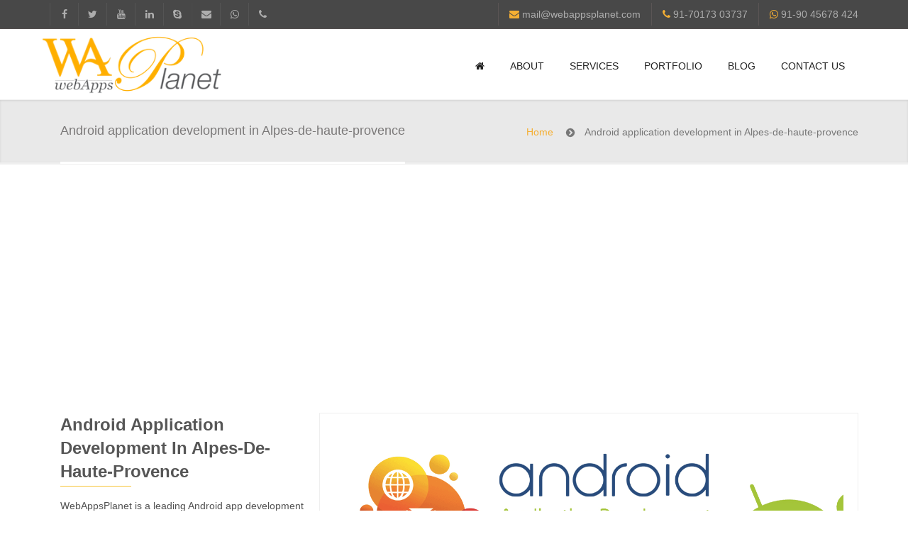

--- FILE ---
content_type: text/html; charset=UTF-8
request_url: https://www.webappsplanet.com/alpes-de-haute-provence/android-application-development
body_size: 46015
content:
<!DOCTYPE html>
<html lang="en">
<head profile="http://gmpg.org/xfn/11">
        
<meta http-equiv="content-type" content="text/html; charset=UTF-8"> 

<title>Android App Development Company  in Alpes-de-haute-provence | Android Application Development Services | WebAppsPlanet</title>

<meta name="viewport" content="width=device-width, initial-scale=1.0">
<meta name="description" content="WebAppsPlanet is a leading Android app development company in Alpes-de-haute-provence provides high-quality Android application development services. Contact us to build high quality Android application.">
<meta name="keywords" content="android app development, android application development,android development service, android application development India">
<meta name="author" content="Kapil Kumar">
<meta property="og:title" name="og:title" content="Android App Development Company  in Alpes-de-haute-provence | Android Application Development Services | WebAppsPlanet">
<meta property="og:description" name="og:description" content="WebAppsPlanet is a leading Android app development company in Alpes-de-haute-provence provides high-quality Android application development services. Contact us to build high quality Android application.">
<meta property="og:keywords" name="og:keywords" content="android app development, android application development,android development service, android application development India">

<link rel="manifest" href="/manifest.json">
<meta name="theme-color" content="#317EFB">

<!-- iOS support -->
<link rel="apple-touch-icon" href="/favicon.ico">
<meta name="apple-mobile-web-app-capable" content="yes">

<!-- Carousel Slider -->
<!--<link href="https://www.webappsplanet.com/css/owl-carousel.css" rel="stylesheet">-->

<!-- CSS Animations -->
<!--<link href="https://www.webappsplanet.com/css/animate.min.css" rel="stylesheet">--> 
<!--<link href="https://www.webappsplanet.com/css/flexslider.css" rel="stylesheet">-->

<!-- Google Fonts -->
<!--<link href='//fonts.googleapis.com/css?family=PT+Sans:400,400italic,700,700italic' rel='stylesheet' type='text/css'>
<link href='//fonts.googleapis.com/css?family=Lato:400,300,400italic,300italic,700,700italic,900' rel='stylesheet' type='text/css'>-->
<!--<link href='//fonts.googleapis.com/css?family=Exo:400,300,600,500,400italic,700italic,800,900' rel='stylesheet' type='text/css'>-->


<!-- SLIDER ROYAL CSS SETTINGS -->
<!--<link href="https://www.webappsplanet.com/royalslider/royalslider.css" rel="stylesheet">-->
<!--<link href="https://www.webappsplanet.com/royalslider/skins/universal/rs-universal.css" rel="stylesheet">-->

<!-- Bootstrap Styles -->
<link href="https://www.webappsplanet.com/css/bootstrap.css" rel="stylesheet">

<!-- SLIDER REVOLUTION 4.x CSS SETTINGS -->
<link rel="stylesheet" type="text/css" href="https://www.webappsplanet.com/rs-plugin/css/settings.css" media="print" onload="this.media = 'all'"/>

<!-- Support for HTML5 -->
<!--[if lt IE 9]>
  <script src="//html5shim.googlecode.com/svn/trunk/html5.js"></script>
<![endif]-->

<!-- Enable media queries on older bgeneral_rowsers -->
<!--[if lt IE 9]>
  <script src="js/respond.min.js"></script>  <![endif]--> 

<!-- Switcher Only -->
<!--<link rel="stylesheet" id="switcher-css" type="text/css" href="https://www.webappsplanet.com/switcher/css/switcher.css" media="all" />-->
<!-- END Switcher Styles -->

    <!--link rel="alternate stylesheet" type="text/css" href="https://www.webappsplanet.com/switcher/css/yellow.css" title="yellow" media="all" /-->
<script type="application/ld+json">
{
  "@context": "https://schema.org",
  "@type": "LocalBusiness",
    "description": "WebAppsPlanet is a leading Android app development company in Alpes-de-haute-provence provides high-quality Android application development services. Contact us to build high quality Android application.",
  "name": "Android App Development Company  in Alpes-de-haute-provence | Android Application Development Services | WebAppsPlanet",
    "url": "https://www.webappsplanet.com/alpes-de-haute-provence/android-application-development",
    "pricerange":"INR 3500 Contact US: +91-7017303737 | mail@webappsplanet.com",
  "image": "https://www.webappsplanet.com/images/logo.png",
  "logo": "https://www.webappsplanet.com/images/logo.png",
  "sameAs": [
    "https://www.facebook.com/WebAppsPlanet",
    "https://twitter.com/WebAppsPlanet",
    "https://plus.google.com/b/106708725118956089601",
    "https://www.youtube.com/channel/UCzcIkTF-72_UiBQsP7SYKow",
    "https://www.linkedin.com/company/webappsplanet/",
    "skype:live:webappsplanet?chat"
  ],
    "geo": {
    "@type": "GeoCoordinates",
    "latitude": "28.558002",
    "longitude": "77.206821"
    },
  "telephone":"+91-7017303737",
  "aggregateRating": {
        "@type": "AggregateRating",
        "ratingValue": "5",
        "bestRating": "5",
        "ratingCount": "75044"
  },        
  "address": [{
        "@type": "PostalAddress",
        "addressLocality": "Delhi",
        "addressRegion": "Delhi",
        "streetAddress": "D-22, Green Park",
        "postalCode": "110016"
    },
    {
        "@type": "PostalAddress",
        "addressLocality": "Moradabad",
        "addressRegion": "Uttar Pradesh",
        "streetAddress": "Buddhi Vihar, Majhola",
        "postalCode": "244001"
    }],
    "hasMap": "https://goo.gl/maps/Ko9CQ8U9ctr",
  "openingHours": "Mo, Tu, We, Th, Fr, Sa 09:00-19:00",

  "contactPoint": [{    
    "@type": "ContactPoint",
    "telephone": "+91-7017303737",   
    "contactType": "customer service"
  },
  {
    "@type": "ContactPoint",
    "telephone": "+91-9045678424",
    "contactType": "customer service"
  }]
}
</script><meta name="msvalidate.01" content="1A477F4E95FEF56503DF823806D800B6" />
<meta name="p:domain_verify" content="a58ac25c88b0d706e5ff1e465c384d53"/>
<!-- Main Scripts-->
<meta name="msvalidate.01" content="26DACB974E9058638D92997B72E4A14D" />
<meta name="wot-verification" content="9274f37943703d78e5df"/>
            <meta property="twitter:image" content="https://www.webappsplanet.com/images/android-application-development.png"/>
        <meta property="og:image" name="og:image" content="https://www.webappsplanet.com/images/android-application-development.png">
        <meta property="twitter:card" name="twitter:card" content="summary_large_image">
        <meta property="twitter:site" name="twitter:site" content="@WebAppsPlanet">
    <style>
        .blog-carousel-desc ul {
            padding-left: 26px; 
            list-style: wheat;
        }
        .widget .social_widget h3:before {
            display: none !important;
        }
    </style>
    </head>
    <body>
        
<div class="animationload hidden">
    <div class="loader">Loading...</div>
</div>


<div id="topbar" class="clearfix">
    <div class="container">
        <div class="row">
            <div class="col-lg-4 col-md-4 col-sm-4 col-xs-12" style="padding-left: 15px">
                <div class="social-icons">
                    <span><a data-toggle="tooltip" data-placement="bottom" title="WebAppsPlanet Facebook" href="https://www.facebook.com/WebAppsPlanet/"><i class="fa fa-facebook"></i></a></span>
                    <span><a data-toggle="tooltip" data-placement="bottom" title="WebAppsPlanet Twitter" href="https://twitter.com/WebAppsPlanet"><i class="fa fa-twitter"></i></a></span>
                    <span><a data-toggle="tooltip" data-placement="bottom" title="WebAppsPlanet Youtube" href="https://www.youtube.com/channel/UCzcIkTF-72_UiBQsP7SYKow"><i class="fa fa-youtube"></i></a></span>
                    <span><a data-toggle="tooltip" data-placement="bottom" title="WebAppsPlanet Linkedin" href="https://www.linkedin.com/company/webappsplanet/"><i class="fa fa-linkedin"></i></a></span>
                    <span class="last"><a data-toggle="tooltip" data-placement="bottom" title="WebAppsPlanet Skype" href="skype:live:webappsplanet?chat"><i class="fa fa-skype"></i></a></span>
                    <span><a href="mailto:mail@webappsplanet.com"><i class="fa fa-envelope"></i></a></span>
                    <span><a href="https://wa.me/+919045678424/?text=Hello"><i class="fa fa-whatsapp"></i></a></span>
                    <span><a href="tel:+917017303737"><i class="fa fa-phone"></i></a></span>
                </div><!-- end social icons -->
            </div><!-- end columns -->
            <div class="col-lg-8 col-md-8 col-sm-8 col-xs-12 hidden-xs">
                <div class="topmenu hidden">
                    <span class="topbar-cart"><i class="fa fa-dollar"></i> <a href="https://www.webappsplanet.com/pay-now">Pay Now</a></span>
                </div><!-- end top menu -->
                <div class="callus">
                    <span class="topbar-email"><i class="fa fa-envelope"></i> <a href="mailto:mail@webappsplanet.com">mail@webappsplanet.com</a></span>
                    <span class="topbar-phone"><i class="fa fa-phone"></i> <a href="tel:+917017303737">91-70173 03737</a></span>
                    <span class="topbar-phone"><i class="fa fa-whatsapp"></i> <a href="tel:+919045678424">91-90 45678 424</a></span>
                </div><!-- end callus -->
            </div><!-- end columns -->
        </div>
    </div><!-- end container -->
</div><!-- end topbar -->

<header id="header-style-1">
    <div class="container">
        <div class="row">
            <nav class="navbar yamm navbar-default">    
                <div class="navbar-header">
                    <button type="button" data-toggle="collapse" data-target="#navbar-collapse-1" class="navbar-toggle">
                        <span class="icon-bar"></span>
                        <span class="icon-bar"></span>
                        <span class="icon-bar"></span>
                    </button>
                    <a href="https://www.webappsplanet.com/" class="navbar-brand" title="WebAppsPlanet | Best Mobile Apps Development Company in India">
                        <img src="https://www.webappsplanet.com/images/logo.png" alt="WebAppsPlanet | Best Website, Software, SEO Company in India"  title="WebAppsPlanet | Best Website, Software, SEO Company in India" width="260" height="87">
                    </a>
                </div><!-- end navbar-header -->

                <div id="navbar-collapse-1" class="navbar-collapse collapse navbar-right">
                    <ul class="nav navbar-nav">
                        <li><a href="https://www.webappsplanet.com/"><i class="fa fa-home fa-x"></i></a></li>
                        <!--<li><a href="https://www.webappsplanet.com/about">About</a></li>-->
                        <li>
                            <a href="https://www.webappsplanet.com/about">About</a>
                        </li>                    
                        <li class="dropdown yamm-fw">
                            <a href="https://www.webappsplanet.com/services" data-toggle="dropdown" onclick="location.href = 'https://www.webappsplanet.com/services'" class="dropdown-toggle">Services <div class="arrow-up"></div></a>
                            <ul class="dropdown-menu">
                                <li>
                                    <div class="yamm-content">
                                        <div class="row">
                                            <ul class="col-sm-3">
                                                <li><h3><i class="fa fa-globe"></i> Website Development</h3></li>
                                                <li><a href="https://www.webappsplanet.com/services/website-development">Responsive Website Design</a></li>
                                                <li><a href="https://www.webappsplanet.com/services/dynamic-website-designing-development-company-in-india">Dynamic Website Development</a></li>
                                                <li><a href="https://www.webappsplanet.com/services/content-management-system-development">CMS Web Development</a></li>
                                                <li><a href="https://www.webappsplanet.com/services/ecommerce-websites-development">eCommerce Website</a></li>
                                                <li><a href="https://www.webappsplanet.com/coming-soon">Website Redesign</a></li>
                                                <li><a href="https://www.webappsplanet.com/coming-soon">Website Maintenance</a></li>
                                                <li><a href="https://www.webappsplanet.com/coming-soon">MLM Website Development</a></li>
                                                <li><a href="https://www.webappsplanet.com/coming-soon">Custom Website Development</a></li>
                                            </ul>
                                            <ul class="col-sm-3">
                                                <li><h3><i class="fa fa-desktop"></i> Software Development</h3></li>                                            
                                                <li><a href="https://www.webappsplanet.com/services/software-developments">Software Development</a></li>
                                                <li><a href="https://www.webappsplanet.com/coming-soon">MLM Softwares</a></li>
                                                <li><a href="https://www.webappsplanet.com/coming-soon">Micro-finance Software</a></li>
                                                <li><a href="https://www.webappsplanet.com/coming-soon">Export Software Development</a></li>
                                                <li><a href="https://www.webappsplanet.com/coming-soon">Billing Softwares</a></li>
                                                <li><a href="https://www.webappsplanet.com/coming-soon">Hospital Management</a></li>
                                                <li><a href="https://www.webappsplanet.com/coming-soon">School Management</a></li>
                                                <li><a href="https://www.webappsplanet.com/coming-soon">Online Examination Software</a></li>

                                            </ul>
                                            <ul class="col-sm-3">
                                                <li><h3><i class="fa fa-mobile-phone"></i> Mobile Apps Development</h3></li>
                                                <li><a href="https://www.webappsplanet.com/services/android-application-development">Android App Development</a></li>
                                                <li><a href="https://www.webappsplanet.com/services/iphone-app-development-solutions-and-services">iPhone app Development</a></li>

                                                <li><h3><i class="fa fa-image"></i> Designing</h3></li>
                                                <li><a href="https://www.webappsplanet.com/services/creative-logo-design-company">Logo Design</a></li>
                                                <li><a href="https://www.webappsplanet.com/coming-soon">Brochure Design</a></li>
                                                <li><a href="https://www.webappsplanet.com/coming-soon">Business Cards Design</a></li>
                                                <li><a href="https://www.webappsplanet.com/coming-soon">Creative Banner Design</a></li>
                                            </ul>
                                            <ul class="col-sm-3">
                                                <li><h3><i class="fa fa-bullhorn"></i> Digital Marketing</h3></li>
                                                <li><a href="https://www.webappsplanet.com/services/search-engine-optimization">Search Engine Optimization</a></li>
                                                <li><a href="https://www.webappsplanet.com/services/social-media-promotion-smo">Social Media Promotion</a></li>
                                                <li><a href="https://www.webappsplanet.com/services/adword-promotion">Adword Promotion</a></li>
                                                <li><h3><i class="fa fa-comments"></i> Bulk SMS</h3></li>
                                                <li><a href="https://www.webappsplanet.com/services/promotional-sms">Promotional SMS</a></li>
                                                <li><a href="https://www.webappsplanet.com/services/transactional-sms">Transactional SMS</a></li>
                                                <li><a href="https://www.webappsplanet.com/services/promo-dnd-sms">Promo DND SMS</a></li>
                                            </ul>
                                        </div><!-- end row -->
                                    </div><!-- end yamm-content -->
                                </li>
                            </ul><!-- end drop down menu -->
                        </li><!-- end drop down -->
                        <li><a href="https://www.webappsplanet.com/portfolio">Portfolio</a></li>
                        <li><a href="https://www.webappsplanet.com/blog">Blog</a></li>
                        <li><a href="https://www.webappsplanet.com/contact-us">Contact Us</a></li>
                    </ul><!-- end navbar-nav -->
                </div><!-- #navbar-collapse-1 -->			
            </nav><!-- end navbar yamm navbar-default -->
        </div>
    </div><!-- end container -->
</header><!-- end header-style-1 -->

        <div class='oss-widget-interface' style="position: fixed;z-index: 99;"></div>
        <script type="text/javascript" src="//sharecdn.social9.com/v2/js/opensocialshare.js"></script><script type="text/javascript" src="//sharecdn.social9.com/v2/js/opensocialsharedefaulttheme.js"></script><link rel="stylesheet" type="text/css" href="//sharecdn.social9.com/v2/css/os-share-widget-style.css"/><script type="text/javascript">var shareWidget = new OpenSocialShare();shareWidget.init({isHorizontalLayout: 0,widgetIconSize: "32",widgetStyle: "square",theme: 'OpenSocialShareDefaultTheme',providers: { top: ["Facebook","Google","GooglePlus","LinkedIn","Pinterest","Reddit","Twitter"]}});shareWidget.injectInterface(".oss-widget-interface");shareWidget.setWidgetTheme(".oss-widget-interface");</script>
	<section class="post-wrapper-top jt-shadow clearfix">
		<div class="container">
                    <div class="col-lg-12">
                        <h1>Android application development in Alpes-de-haute-provence</h1>
                        <ul class="breadcrumb pull-right">
                            <li><a href="https://www.webappsplanet.com/">Home</a></li>
                            <li>Android application development in Alpes-de-haute-provence</li>
                        </ul>
                    </div>
		</div>
	</section><!-- end post-wrapper-top -->
    
    <section class="blog-wrapper">
    	<div class="container">
            
                    <div id="sidebar" class="col-lg-4 col-md-4 col-sm-12 col-xs-12 hidden-xs hidden-sm">
                        
                        <div class="widget">
                            <div class="title">
                                <h2>Android application development in Alpes-de-haute-provence</h2>
                                <p>WebAppsPlanet is a leading Android app development company in Alpes-de-haute-provence provides high-quality Android application development services. Contact us to build high quality Android application.</p>
                            </div><!-- end title -->
                        </div>
                        
                        <div class="widget widget-box">
                            <div class="title">
                                <h3>Request Callback</h3>
                            </div><!-- end title -->
                            <div class="newsletter_widget">
                                <p>If you want us to call you back, just share your number with us. We'll call you back.</p>
                                <form action="callback" class="newsletter_form ajaxform" method="post">
                                    <input name="action" class="hidden" value="callback">
                                    <input type="text" class="form-control" name="contact" placeholder="Enter your contact number"> 
                                    <button type="submit" class="btn btn-primary btn-lg btn-bloc">Request now</button>    
                                </form><!-- end newsletter form -->
                            </div>
                        </div>
                                                <div class="widget">
                            <div class="title">
                                <h3>Other Services</h3>
                            </div>
                            <ul class="nav nav-tabs nav-stacked">
                                                                <li><a href="https://www.webappsplanet.com/alpes-de-haute-provence/website-development" title="Website Designing in Alpes-de-haute-provence, Website Development in Alpes-de-haute-provence">Website Designing in Alpes-de-haute-provence, Website Development in Alpes-de-haute-provence</a></li>    
                                                                <li><a href="https://www.webappsplanet.com/alpes-de-haute-provence/iphone-app-development-solutions-and-services" title="iPhone App Development in Alpes-de-haute-provence">iPhone App Development in Alpes-de-haute-provence</a></li>    
                                                                <li><a href="https://www.webappsplanet.com/alpes-de-haute-provence/mobile-apps-development" title="Mobile Application Development in Alpes-de-haute-provence">Mobile Application Development in Alpes-de-haute-provence</a></li>    
                                                                <li><a href="https://www.webappsplanet.com/alpes-de-haute-provence/ecommerce-websites-development" title="Ecommerce Websites Development in Alpes-de-haute-provence">Ecommerce Websites Development in Alpes-de-haute-provence</a></li>    
                                                                <li><a href="https://www.webappsplanet.com/alpes-de-haute-provence/social-media-promotion-smo" title="Social Media Promotion in Alpes-de-haute-provence">Social Media Promotion in Alpes-de-haute-provence</a></li>    
                                                                <li><a href="https://www.webappsplanet.com/alpes-de-haute-provence/search-engine-optimization" title="Search Engine Optimization in Alpes-de-haute-provence">Search Engine Optimization in Alpes-de-haute-provence</a></li>    
                                                                <li><a href="https://www.webappsplanet.com/alpes-de-haute-provence/email-marketing" title="Email Marketing in Alpes-de-haute-provence">Email Marketing in Alpes-de-haute-provence</a></li>    
                                                                <li><a href="https://www.webappsplanet.com/alpes-de-haute-provence/adword-promotion" title="Adword Promotion in Alpes-de-haute-provence">Adword Promotion in Alpes-de-haute-provence</a></li>    
                                                                <li><a href="https://www.webappsplanet.com/alpes-de-haute-provence/software-developments" title="Best Software Development Company in Alpes-de-haute-provence">Best Software Development Company in Alpes-de-haute-provence</a></li>    
                                                                <li><a href="https://www.webappsplanet.com/alpes-de-haute-provence/dynamic-website-designing-development-company-in-india" title="Dynamic website designing in Alpes-de-haute-provence">Dynamic website designing in Alpes-de-haute-provence</a></li>    
                                                                <li><a href="https://www.webappsplanet.com/alpes-de-haute-provence/content-management-system-development" title="Content Management System in Alpes-de-haute-provence">Content Management System in Alpes-de-haute-provence</a></li>    
                                                                <li><a href="https://www.webappsplanet.com/alpes-de-haute-provence/responsive-website-design-company" title="Responsive website design company in Alpes-de-haute-provence">Responsive website design company in Alpes-de-haute-provence</a></li>    
                                                                <li><a href="https://www.webappsplanet.com/alpes-de-haute-provence/digital-marketing-services" title="Digital marketing services in Alpes-de-haute-provence">Digital marketing services in Alpes-de-haute-provence</a></li>    
                                                                <li><a href="https://www.webappsplanet.com/alpes-de-haute-provence/software-development-company" title="Top Software Development Company">Top Software Development Company</a></li>    
                                                                <li><a href="https://www.webappsplanet.com/alpes-de-haute-provence/cheap-bulk-sms-provider" title="Cheap bulk sms service in Alpes-de-haute-provence">Cheap bulk sms service in Alpes-de-haute-provence</a></li>    
                                                                <li><a href="https://www.webappsplanet.com/alpes-de-haute-provence/creative-logo-design-company" title="Attractive & Creative Logo Designing in  Alpes-de-haute-provence">Attractive & Creative Logo Designing in  Alpes-de-haute-provence</a></li>    
                                                                <li><a href="https://www.webappsplanet.com/alpes-de-haute-provence/list-of-top-mobile-app-development-companies" title="List of Top Mobile App Development Companies In Alpes-de-haute-provence">List of Top Mobile App Development Companies In Alpes-de-haute-provence</a></li>    
                                                                <li><a href="https://www.webappsplanet.com/alpes-de-haute-provence/low-cost-mlm-software-developement-company" title="Low cost MLM Software Development Company in Alpes-de-haute-provence">Low cost MLM Software Development Company in Alpes-de-haute-provence</a></li>    
                                                            </ul>                                 
                        </div><!-- end widget -->
                        
                        
                        <div class="widget">
                            <div class="title">
                                <h3>Locations we work in!</h3>
                            </div>
                            <div id="cities" style="height: 300px;overflow-y: scroll">
                                <ul class="nav nav-tabs nav-stacked">
                                                                        <li><a href="https://www.webappsplanet.com/delhi" class="btn-link" title="Best Website Designing SEO Company in Delhi">Delhi</a></li>    
                                                                        <li><a href="https://www.webappsplanet.com/noida" class="btn-link" title="Best Website Designing SEO Company in Noida">Noida</a></li>    
                                                                        <li><a href="https://www.webappsplanet.com/mathura" class="btn-link" title="Best Website Designing SEO Company in Mathura">Mathura</a></li>    
                                                                        <li><a href="https://www.webappsplanet.com/lucknow" class="btn-link" title="Best Website Designing SEO Company in Lucknow">Lucknow</a></li>    
                                                                        <li><a href="https://www.webappsplanet.com/agra" class="btn-link" title="Best Website Designing SEO Company in Agra">Agra</a></li>    
                                                                        <li><a href="https://www.webappsplanet.com/aligarh" class="btn-link" title="Best Website Designing SEO Company in Aligarh">Aligarh</a></li>    
                                                                        <li><a href="https://www.webappsplanet.com/allahabad" class="btn-link" title="Best Website Designing SEO Company in Allahabad">Allahabad</a></li>    
                                                                        <li><a href="https://www.webappsplanet.com/azadpur" class="btn-link" title="Best Website Designing SEO Company in Azadpur">Azadpur</a></li>    
                                                                        <li><a href="https://www.webappsplanet.com/baraut" class="btn-link" title="Best Website Designing SEO Company in Baraut">Baraut</a></li>    
                                                                        <li><a href="https://www.webappsplanet.com/bareilly" class="btn-link" title="Best Website Designing SEO Company in Bareilly">Bareilly</a></li>    
                                                                        <li><a href="https://www.webappsplanet.com/bijnore" class="btn-link" title="Best Website Designing SEO Company in Bijnore">Bijnore</a></li>    
                                                                        <li><a href="https://www.webappsplanet.com/bulandshahar" class="btn-link" title="Best Website Designing SEO Company in Bulandshahar">Bulandshahar</a></li>    
                                                                        <li><a href="https://www.webappsplanet.com/etawah" class="btn-link" title="Best Website Designing SEO Company in Etawah">Etawah</a></li>    
                                                                        <li><a href="https://www.webappsplanet.com/firozabad" class="btn-link" title="Best Website Designing SEO Company in Firozabad">Firozabad</a></li>    
                                                                        <li><a href="https://www.webappsplanet.com/ghaziabad" class="btn-link" title="Best Website Designing SEO Company in Ghaziabad">Ghaziabad</a></li>    
                                                                        <li><a href="https://www.webappsplanet.com/gorakhpur" class="btn-link" title="Best Website Designing SEO Company in Gorakhpur">Gorakhpur</a></li>    
                                                                        <li><a href="https://www.webappsplanet.com/hapur" class="btn-link" title="Best Website Designing SEO Company in Hapur">Hapur</a></li>    
                                                                        <li><a href="https://www.webappsplanet.com/hathras" class="btn-link" title="Best Website Designing SEO Company in Hathras">Hathras</a></li>    
                                                                        <li><a href="https://www.webappsplanet.com/jaunpur" class="btn-link" title="Best Website Designing SEO Company in Jaunpur">Jaunpur</a></li>    
                                                                        <li><a href="https://www.webappsplanet.com/jhansi" class="btn-link" title="Best Website Designing SEO Company in Jhansi">Jhansi</a></li>    
                                                                        <li><a href="https://www.webappsplanet.com/kanpur" class="btn-link" title="Best Website Designing SEO Company in Kanpur">Kanpur</a></li>    
                                                                        <li><a href="https://www.webappsplanet.com/lakhimpur" class="btn-link" title="Best Website Designing SEO Company in Lakhimpur">Lakhimpur</a></li>    
                                                                        <li><a href="https://www.webappsplanet.com/meerut" class="btn-link" title="Best Website Designing SEO Company in Meerut">Meerut</a></li>    
                                                                        <li><a href="https://www.webappsplanet.com/modinagar" class="btn-link" title="Best Website Designing SEO Company in Modinagar">Modinagar</a></li>    
                                                                        <li><a href="https://www.webappsplanet.com/moradabad" class="btn-link" title="Best Website Designing SEO Company in Moradabad">Moradabad</a></li>    
                                                                        <li><a href="https://www.webappsplanet.com/muzaffarnagar" class="btn-link" title="Best Website Designing SEO Company in Muzaffarnagar">Muzaffarnagar</a></li>    
                                                                        <li><a href="https://www.webappsplanet.com/pilibhit" class="btn-link" title="Best Website Designing SEO Company in Pilibhit">Pilibhit</a></li>    
                                                                        <li><a href="https://www.webappsplanet.com/rampur" class="btn-link" title="Best Website Designing SEO Company in Rampur">Rampur</a></li>    
                                                                        <li><a href="https://www.webappsplanet.com/saharanpur" class="btn-link" title="Best Website Designing SEO Company in Saharanpur">Saharanpur</a></li>    
                                                                        <li><a href="https://www.webappsplanet.com/shahjahanpur" class="btn-link" title="Best Website Designing SEO Company in Shahjahanpur">Shahjahanpur</a></li>    
                                                                        <li><a href="https://www.webappsplanet.com/unnao" class="btn-link" title="Best Website Designing SEO Company in Unnao">Unnao</a></li>    
                                                                        <li><a href="https://www.webappsplanet.com/varanasi" class="btn-link" title="Best Website Designing SEO Company in Varanasi">Varanasi</a></li>    
                                                                        <li><a href="https://www.webappsplanet.com/darjeeling" class="btn-link" title="Best Website Designing SEO Company in Darjeeling">Darjeeling</a></li>    
                                                                        <li><a href="https://www.webappsplanet.com/hooghly" class="btn-link" title="Best Website Designing SEO Company in Hooghly">Hooghly</a></li>    
                                                                        <li><a href="https://www.webappsplanet.com/howrah" class="btn-link" title="Best Website Designing SEO Company in Howrah">Howrah</a></li>    
                                                                        <li><a href="https://www.webappsplanet.com/jalpaiguri" class="btn-link" title="Best Website Designing SEO Company in Jalpaiguri">Jalpaiguri</a></li>    
                                                                        <li><a href="https://www.webappsplanet.com/kolkata" class="btn-link" title="Best Website Designing SEO Company in Kolkata">Kolkata</a></li>    
                                                                        <li><a href="https://www.webappsplanet.com/murshidabad" class="btn-link" title="Best Website Designing SEO Company in Murshidabad">Murshidabad</a></li>    
                                                                        <li><a href="https://www.webappsplanet.com/ambala" class="btn-link" title="Best Website Designing SEO Company in Ambala">Ambala</a></li>    
                                                                        <li><a href="https://www.webappsplanet.com/bhiwani" class="btn-link" title="Best Website Designing SEO Company in Bhiwani">Bhiwani</a></li>    
                                                                        <li><a href="https://www.webappsplanet.com/faridabad" class="btn-link" title="Best Website Designing SEO Company in Faridabad">Faridabad</a></li>    
                                                                        <li><a href="https://www.webappsplanet.com/gurgaon" class="btn-link" title="Best Website Designing SEO Company in Gurgaon">Gurgaon</a></li>    
                                                                        <li><a href="https://www.webappsplanet.com/hisar" class="btn-link" title="Best Website Designing SEO Company in Hisar">Hisar</a></li>    
                                                                        <li><a href="https://www.webappsplanet.com/karnal" class="btn-link" title="Best Website Designing SEO Company in Karnal">Karnal</a></li>    
                                                                        <li><a href="https://www.webappsplanet.com/panchkula" class="btn-link" title="Best Website Designing SEO Company in Panchkula">Panchkula</a></li>    
                                                                        <li><a href="https://www.webappsplanet.com/panipat" class="btn-link" title="Best Website Designing SEO Company in Panipat">Panipat</a></li>    
                                                                        <li><a href="https://www.webappsplanet.com/rohtak" class="btn-link" title="Best Website Designing SEO Company in Rohtak">Rohtak</a></li>    
                                                                        <li><a href="https://www.webappsplanet.com/sonipat" class="btn-link" title="Best Website Designing SEO Company in Sonipat">Sonipat</a></li>    
                                                                        <li><a href="https://www.webappsplanet.com/thanesar" class="btn-link" title="Best Website Designing SEO Company in Thanesar">Thanesar</a></li>    
                                                                        <li><a href="https://www.webappsplanet.com/thane" class="btn-link" title="Best Website Designing SEO Company in Thane">Thane</a></li>    
                                                                        <li><a href="https://www.webappsplanet.com/pune" class="btn-link" title="Best Website Designing SEO Company in Pune">Pune</a></li>    
                                                                        <li><a href="https://www.webappsplanet.com/mumbai" class="btn-link" title="Best Website Designing SEO Company in Mumbai">Mumbai</a></li>    
                                                                        <li><a href="https://www.webappsplanet.com/nashik" class="btn-link" title="Best Website Designing SEO Company in Nashik">Nashik</a></li>    
                                                                        <li><a href="https://www.webappsplanet.com/nagpur" class="btn-link" title="Best Website Designing SEO Company in Nagpur">Nagpur</a></li>    
                                                                        <li><a href="https://www.webappsplanet.com/bellary" class="btn-link" title="Best Website Designing SEO Company in Bellary">Bellary</a></li>    
                                                                        <li><a href="https://www.webappsplanet.com/banglore" class="btn-link" title="Best Website Designing SEO Company in Banglore">Banglore</a></li>    
                                                                        <li><a href="https://www.webappsplanet.com/mysore" class="btn-link" title="Best Website Designing SEO Company in Mysore">Mysore</a></li>    
                                                                        <li><a href="https://www.webappsplanet.com/haveri" class="btn-link" title="Best Website Designing SEO Company in Haveri">Haveri</a></li>    
                                                                        <li><a href="https://www.webappsplanet.com/belgaum" class="btn-link" title="Best Website Designing SEO Company in Belgaum">Belgaum</a></li>    
                                                                        <li><a href="https://www.webappsplanet.com/dharwad" class="btn-link" title="Best Website Designing SEO Company in Dharwad">Dharwad</a></li>    
                                                                        <li><a href="https://www.webappsplanet.com/gulbarga" class="btn-link" title="Best Website Designing SEO Company in Gulbarga">Gulbarga</a></li>    
                                                                        <li><a href="https://www.webappsplanet.com/almora" class="btn-link" title="Best Website Designing SEO Company in Almora">Almora</a></li>    
                                                                        <li><a href="https://www.webappsplanet.com/dehradun" class="btn-link" title="Best Website Designing SEO Company in Dehradun">Dehradun</a></li>    
                                                                        <li><a href="https://www.webappsplanet.com/haridwar" class="btn-link" title="Best Website Designing SEO Company in Haridwar">Haridwar</a></li>    
                                                                        <li><a href="https://www.webappsplanet.com/kashipur" class="btn-link" title="Best Website Designing SEO Company in Kashipur">Kashipur</a></li>    
                                                                        <li><a href="https://www.webappsplanet.com/kathgodam" class="btn-link" title="Best Website Designing SEO Company in Kathgodam">Kathgodam</a></li>    
                                                                        <li><a href="https://www.webappsplanet.com/nainital" class="btn-link" title="Best Website Designing SEO Company in Nainital">Nainital</a></li>    
                                                                        <li><a href="https://www.webappsplanet.com/rishikesh" class="btn-link" title="Best Website Designing SEO Company in Rishikesh">Rishikesh</a></li>    
                                                                        <li><a href="https://www.webappsplanet.com/roorkee" class="btn-link" title="Best Website Designing SEO Company in Roorkee">Roorkee</a></li>    
                                                                        <li><a href="https://www.webappsplanet.com/rudrapur" class="btn-link" title="Best Website Designing SEO Company in Rudrapur">Rudrapur</a></li>    
                                                                        <li><a href="https://www.webappsplanet.com/amritsar" class="btn-link" title="Best Website Designing SEO Company in Amritsar">Amritsar</a></li>    
                                                                        <li><a href="https://www.webappsplanet.com/bathinda" class="btn-link" title="Best Website Designing SEO Company in Bathinda">Bathinda</a></li>    
                                                                        <li><a href="https://www.webappsplanet.com/faridkot" class="btn-link" title="Best Website Designing SEO Company in Faridkot">Faridkot</a></li>    
                                                                        <li><a href="https://www.webappsplanet.com/firozpur" class="btn-link" title="Best Website Designing SEO Company in Firozpur">Firozpur</a></li>    
                                                                        <li><a href="https://www.webappsplanet.com/firozpur" class="btn-link" title="Best Website Designing SEO Company in Firozpur">Firozpur</a></li>    
                                                                        <li><a href="https://www.webappsplanet.com/gurdaspur" class="btn-link" title="Best Website Designing SEO Company in Gurdaspur">Gurdaspur</a></li>    
                                                                        <li><a href="https://www.webappsplanet.com/hoshiarpur" class="btn-link" title="Best Website Designing SEO Company in Hoshiarpur">Hoshiarpur</a></li>    
                                                                        <li><a href="https://www.webappsplanet.com/jalandhar" class="btn-link" title="Best Website Designing SEO Company in Jalandhar">Jalandhar</a></li>    
                                                                        <li><a href="https://www.webappsplanet.com/kapurthala" class="btn-link" title="Best Website Designing SEO Company in Kapurthala">Kapurthala</a></li>    
                                                                        <li><a href="https://www.webappsplanet.com/ludhiana" class="btn-link" title="Best Website Designing SEO Company in Ludhiana">Ludhiana</a></li>    
                                                                        <li><a href="https://www.webappsplanet.com/mansa" class="btn-link" title="Best Website Designing SEO Company in Mansa">Mansa</a></li>    
                                                                        <li><a href="https://www.webappsplanet.com/moga" class="btn-link" title="Best Website Designing SEO Company in Moga">Moga</a></li>    
                                                                        <li><a href="https://www.webappsplanet.com/muktsar" class="btn-link" title="Best Website Designing SEO Company in Muktsar">Muktsar</a></li>    
                                                                        <li><a href="https://www.webappsplanet.com/nawanshahr" class="btn-link" title="Best Website Designing SEO Company in Nawanshahr">Nawanshahr</a></li>    
                                                                        <li><a href="https://www.webappsplanet.com/patiala" class="btn-link" title="Best Website Designing SEO Company in Patiala">Patiala</a></li>    
                                                                        <li><a href="https://www.webappsplanet.com/rupnagar" class="btn-link" title="Best Website Designing SEO Company in Rupnagar">Rupnagar</a></li>    
                                                                        <li><a href="https://www.webappsplanet.com/sangrur" class="btn-link" title="Best Website Designing SEO Company in Sangrur">Sangrur</a></li>    
                                                                        <li><a href="https://www.webappsplanet.com/chittoor" class="btn-link" title="Best Website Designing SEO Company in Chittoor">Chittoor</a></li>    
                                                                        <li><a href="https://www.webappsplanet.com/hyderabad" class="btn-link" title="Best Website Designing SEO Company in Hyderabad">Hyderabad</a></li>    
                                                                        <li><a href="https://www.webappsplanet.com/nizamabad" class="btn-link" title="Best Website Designing SEO Company in Nizamabad">Nizamabad</a></li>    
                                                                        <li><a href="https://www.webappsplanet.com/tenali" class="btn-link" title="Best Website Designing SEO Company in Tenali">Tenali</a></li>    
                                                                        <li><a href="https://www.webappsplanet.com/tirupati" class="btn-link" title="Best Website Designing SEO Company in Tirupati">Tirupati</a></li>    
                                                                        <li><a href="https://www.webappsplanet.com/visakhapatnam" class="btn-link" title="Best Website Designing SEO Company in Visakhapatnam">Visakhapatnam</a></li>    
                                                                        <li><a href="https://www.webappsplanet.com/vijayawada" class="btn-link" title="Best Website Designing SEO Company in Vijayawada">Vijayawada</a></li>    
                                                                        <li><a href="https://www.webappsplanet.com/ajmer" class="btn-link" title="Best Website Designing SEO Company in Ajmer">Ajmer</a></li>    
                                                                        <li><a href="https://www.webappsplanet.com/jaipur" class="btn-link" title="Best Website Designing SEO Company in Jaipur">Jaipur</a></li>    
                                                                        <li><a href="https://www.webappsplanet.com/kota" class="btn-link" title="Best Website Designing SEO Company in Kota">Kota</a></li>    
                                                                        <li><a href="https://www.webappsplanet.com/jodhpur" class="btn-link" title="Best Website Designing SEO Company in Jodhpur">Jodhpur</a></li>    
                                                                        <li><a href="https://www.webappsplanet.com/new+york" class="btn-link" title="Best Website Designing SEO Company in New York">New York</a></li>    
                                                                        <li><a href="https://www.webappsplanet.com/los+angeles" class="btn-link" title="Best Website Designing SEO Company in Los Angeles">Los Angeles</a></li>    
                                                                        <li><a href="https://www.webappsplanet.com/chicago" class="btn-link" title="Best Website Designing SEO Company in Chicago">Chicago</a></li>    
                                                                        <li><a href="https://www.webappsplanet.com/houston" class="btn-link" title="Best Website Designing SEO Company in Houston">Houston</a></li>    
                                                                        <li><a href="https://www.webappsplanet.com/philadelphia" class="btn-link" title="Best Website Designing SEO Company in Philadelphia">Philadelphia</a></li>    
                                                                        <li><a href="https://www.webappsplanet.com/phoenix" class="btn-link" title="Best Website Designing SEO Company in Phoenix">Phoenix</a></li>    
                                                                        <li><a href="https://www.webappsplanet.com/san+antonio" class="btn-link" title="Best Website Designing SEO Company in San Antonio">San Antonio</a></li>    
                                                                        <li><a href="https://www.webappsplanet.com/san+diego" class="btn-link" title="Best Website Designing SEO Company in San Diego">San Diego</a></li>    
                                                                        <li><a href="https://www.webappsplanet.com/dallas" class="btn-link" title="Best Website Designing SEO Company in Dallas">Dallas</a></li>    
                                                                        <li><a href="https://www.webappsplanet.com/san+jose" class="btn-link" title="Best Website Designing SEO Company in San Jose">San Jose</a></li>    
                                                                        <li><a href="https://www.webappsplanet.com/austin" class="btn-link" title="Best Website Designing SEO Company in Austin">Austin</a></li>    
                                                                        <li><a href="https://www.webappsplanet.com/jacksonville" class="btn-link" title="Best Website Designing SEO Company in Jacksonville">Jacksonville</a></li>    
                                                                        <li><a href="https://www.webappsplanet.com/san+francisco" class="btn-link" title="Best Website Designing SEO Company in San Francisco">San Francisco</a></li>    
                                                                        <li><a href="https://www.webappsplanet.com/indianapolis" class="btn-link" title="Best Website Designing SEO Company in Indianapolis">Indianapolis</a></li>    
                                                                        <li><a href="https://www.webappsplanet.com/columbus" class="btn-link" title="Best Website Designing SEO Company in Columbus">Columbus</a></li>    
                                                                        <li><a href="https://www.webappsplanet.com/fort+worth" class="btn-link" title="Best Website Designing SEO Company in Fort Worth">Fort Worth</a></li>    
                                                                        <li><a href="https://www.webappsplanet.com/charlotte" class="btn-link" title="Best Website Designing SEO Company in Charlotte">Charlotte</a></li>    
                                                                        <li><a href="https://www.webappsplanet.com/detroit" class="btn-link" title="Best Website Designing SEO Company in Detroit">Detroit</a></li>    
                                                                        <li><a href="https://www.webappsplanet.com/el+paso" class="btn-link" title="Best Website Designing SEO Company in El Paso">El Paso</a></li>    
                                                                        <li><a href="https://www.webappsplanet.com/seattle" class="btn-link" title="Best Website Designing SEO Company in Seattle">Seattle</a></li>    
                                                                        <li><a href="https://www.webappsplanet.com/denver" class="btn-link" title="Best Website Designing SEO Company in Denver">Denver</a></li>    
                                                                        <li><a href="https://www.webappsplanet.com/washington" class="btn-link" title="Best Website Designing SEO Company in Washington">Washington</a></li>    
                                                                        <li><a href="https://www.webappsplanet.com/memphis" class="btn-link" title="Best Website Designing SEO Company in Memphis">Memphis</a></li>    
                                                                        <li><a href="https://www.webappsplanet.com/boston" class="btn-link" title="Best Website Designing SEO Company in Boston">Boston</a></li>    
                                                                        <li><a href="https://www.webappsplanet.com/nashville" class="btn-link" title="Best Website Designing SEO Company in Nashville">Nashville</a></li>    
                                                                        <li><a href="https://www.webappsplanet.com/baltimore" class="btn-link" title="Best Website Designing SEO Company in Baltimore">Baltimore</a></li>    
                                                                        <li><a href="https://www.webappsplanet.com/oklahoma+city" class="btn-link" title="Best Website Designing SEO Company in Oklahoma City">Oklahoma City</a></li>    
                                                                        <li><a href="https://www.webappsplanet.com/portland" class="btn-link" title="Best Website Designing SEO Company in Portland">Portland</a></li>    
                                                                        <li><a href="https://www.webappsplanet.com/las+vegas" class="btn-link" title="Best Website Designing SEO Company in Las Vegas">Las Vegas</a></li>    
                                                                        <li><a href="https://www.webappsplanet.com/louisville" class="btn-link" title="Best Website Designing SEO Company in Louisville">Louisville</a></li>    
                                                                        <li><a href="https://www.webappsplanet.com/milwaukee" class="btn-link" title="Best Website Designing SEO Company in Milwaukee">Milwaukee</a></li>    
                                                                        <li><a href="https://www.webappsplanet.com/albuquerque" class="btn-link" title="Best Website Designing SEO Company in Albuquerque">Albuquerque</a></li>    
                                                                        <li><a href="https://www.webappsplanet.com/tucson" class="btn-link" title="Best Website Designing SEO Company in Tucson">Tucson</a></li>    
                                                                        <li><a href="https://www.webappsplanet.com/fresno" class="btn-link" title="Best Website Designing SEO Company in Fresno">Fresno</a></li>    
                                                                        <li><a href="https://www.webappsplanet.com/sacramento" class="btn-link" title="Best Website Designing SEO Company in Sacramento">Sacramento</a></li>    
                                                                        <li><a href="https://www.webappsplanet.com/long+beach" class="btn-link" title="Best Website Designing SEO Company in Long Beach">Long Beach</a></li>    
                                                                        <li><a href="https://www.webappsplanet.com/kansas+city" class="btn-link" title="Best Website Designing SEO Company in Kansas City">Kansas City</a></li>    
                                                                        <li><a href="https://www.webappsplanet.com/mesa" class="btn-link" title="Best Website Designing SEO Company in Mesa">Mesa</a></li>    
                                                                        <li><a href="https://www.webappsplanet.com/atlanta" class="btn-link" title="Best Website Designing SEO Company in Atlanta">Atlanta</a></li>    
                                                                        <li><a href="https://www.webappsplanet.com/virginia+beach" class="btn-link" title="Best Website Designing SEO Company in Virginia Beach">Virginia Beach</a></li>    
                                                                        <li><a href="https://www.webappsplanet.com/omaha" class="btn-link" title="Best Website Designing SEO Company in Omaha">Omaha</a></li>    
                                                                        <li><a href="https://www.webappsplanet.com/colorado+springs" class="btn-link" title="Best Website Designing SEO Company in Colorado Springs">Colorado Springs</a></li>    
                                                                        <li><a href="https://www.webappsplanet.com/raleigh" class="btn-link" title="Best Website Designing SEO Company in Raleigh">Raleigh</a></li>    
                                                                        <li><a href="https://www.webappsplanet.com/miami" class="btn-link" title="Best Website Designing SEO Company in Miami">Miami</a></li>    
                                                                        <li><a href="https://www.webappsplanet.com/oakland" class="btn-link" title="Best Website Designing SEO Company in Oakland">Oakland</a></li>    
                                                                        <li><a href="https://www.webappsplanet.com/minneapolis" class="btn-link" title="Best Website Designing SEO Company in Minneapolis">Minneapolis</a></li>    
                                                                        <li><a href="https://www.webappsplanet.com/tulsa" class="btn-link" title="Best Website Designing SEO Company in Tulsa">Tulsa</a></li>    
                                                                        <li><a href="https://www.webappsplanet.com/cleveland" class="btn-link" title="Best Website Designing SEO Company in Cleveland">Cleveland</a></li>    
                                                                        <li><a href="https://www.webappsplanet.com/wichita" class="btn-link" title="Best Website Designing SEO Company in Wichita">Wichita</a></li>    
                                                                        <li><a href="https://www.webappsplanet.com/new+orleans" class="btn-link" title="Best Website Designing SEO Company in New Orleans">New Orleans</a></li>    
                                                                        <li><a href="https://www.webappsplanet.com/arlington" class="btn-link" title="Best Website Designing SEO Company in Arlington">Arlington</a></li>    
                                                                        <li><a href="https://www.webappsplanet.com/bakersfield" class="btn-link" title="Best Website Designing SEO Company in Bakersfield">Bakersfield</a></li>    
                                                                        <li><a href="https://www.webappsplanet.com/tampa" class="btn-link" title="Best Website Designing SEO Company in Tampa">Tampa</a></li>    
                                                                        <li><a href="https://www.webappsplanet.com/aurora" class="btn-link" title="Best Website Designing SEO Company in Aurora">Aurora</a></li>    
                                                                        <li><a href="https://www.webappsplanet.com/honolulu" class="btn-link" title="Best Website Designing SEO Company in Honolulu">Honolulu</a></li>    
                                                                        <li><a href="https://www.webappsplanet.com/anaheim" class="btn-link" title="Best Website Designing SEO Company in Anaheim">Anaheim</a></li>    
                                                                        <li><a href="https://www.webappsplanet.com/santa+ana" class="btn-link" title="Best Website Designing SEO Company in Santa Ana">Santa Ana</a></li>    
                                                                        <li><a href="https://www.webappsplanet.com/corpus+christi" class="btn-link" title="Best Website Designing SEO Company in Corpus Christi">Corpus Christi</a></li>    
                                                                        <li><a href="https://www.webappsplanet.com/riverside" class="btn-link" title="Best Website Designing SEO Company in Riverside">Riverside</a></li>    
                                                                        <li><a href="https://www.webappsplanet.com/st.+louis" class="btn-link" title="Best Website Designing SEO Company in St. Louis">St. Louis</a></li>    
                                                                        <li><a href="https://www.webappsplanet.com/lexington" class="btn-link" title="Best Website Designing SEO Company in Lexington">Lexington</a></li>    
                                                                        <li><a href="https://www.webappsplanet.com/pittsburgh" class="btn-link" title="Best Website Designing SEO Company in Pittsburgh">Pittsburgh</a></li>    
                                                                        <li><a href="https://www.webappsplanet.com/stockton" class="btn-link" title="Best Website Designing SEO Company in Stockton">Stockton</a></li>    
                                                                        <li><a href="https://www.webappsplanet.com/anchorage" class="btn-link" title="Best Website Designing SEO Company in Anchorage">Anchorage</a></li>    
                                                                        <li><a href="https://www.webappsplanet.com/cincinnati" class="btn-link" title="Best Website Designing SEO Company in Cincinnati">Cincinnati</a></li>    
                                                                        <li><a href="https://www.webappsplanet.com/saint+paul" class="btn-link" title="Best Website Designing SEO Company in Saint Paul">Saint Paul</a></li>    
                                                                        <li><a href="https://www.webappsplanet.com/greensboro" class="btn-link" title="Best Website Designing SEO Company in Greensboro">Greensboro</a></li>    
                                                                        <li><a href="https://www.webappsplanet.com/toledo" class="btn-link" title="Best Website Designing SEO Company in Toledo">Toledo</a></li>    
                                                                        <li><a href="https://www.webappsplanet.com/newark" class="btn-link" title="Best Website Designing SEO Company in Newark">Newark</a></li>    
                                                                        <li><a href="https://www.webappsplanet.com/plano" class="btn-link" title="Best Website Designing SEO Company in Plano">Plano</a></li>    
                                                                        <li><a href="https://www.webappsplanet.com/henderson" class="btn-link" title="Best Website Designing SEO Company in Henderson">Henderson</a></li>    
                                                                        <li><a href="https://www.webappsplanet.com/lincoln" class="btn-link" title="Best Website Designing SEO Company in Lincoln">Lincoln</a></li>    
                                                                        <li><a href="https://www.webappsplanet.com/orlando" class="btn-link" title="Best Website Designing SEO Company in Orlando">Orlando</a></li>    
                                                                        <li><a href="https://www.webappsplanet.com/jersey+city" class="btn-link" title="Best Website Designing SEO Company in Jersey City">Jersey City</a></li>    
                                                                        <li><a href="https://www.webappsplanet.com/chula+vista" class="btn-link" title="Best Website Designing SEO Company in Chula Vista">Chula Vista</a></li>    
                                                                        <li><a href="https://www.webappsplanet.com/buffalo" class="btn-link" title="Best Website Designing SEO Company in Buffalo">Buffalo</a></li>    
                                                                        <li><a href="https://www.webappsplanet.com/fort+wayne" class="btn-link" title="Best Website Designing SEO Company in Fort Wayne">Fort Wayne</a></li>    
                                                                        <li><a href="https://www.webappsplanet.com/chandler" class="btn-link" title="Best Website Designing SEO Company in Chandler">Chandler</a></li>    
                                                                        <li><a href="https://www.webappsplanet.com/st.+petersburg" class="btn-link" title="Best Website Designing SEO Company in St. Petersburg">St. Petersburg</a></li>    
                                                                        <li><a href="https://www.webappsplanet.com/laredo" class="btn-link" title="Best Website Designing SEO Company in Laredo">Laredo</a></li>    
                                                                        <li><a href="https://www.webappsplanet.com/durham" class="btn-link" title="Best Website Designing SEO Company in Durham">Durham</a></li>    
                                                                        <li><a href="https://www.webappsplanet.com/irvine" class="btn-link" title="Best Website Designing SEO Company in Irvine">Irvine</a></li>    
                                                                        <li><a href="https://www.webappsplanet.com/madison" class="btn-link" title="Best Website Designing SEO Company in Madison">Madison</a></li>    
                                                                        <li><a href="https://www.webappsplanet.com/norfolk" class="btn-link" title="Best Website Designing SEO Company in Norfolk">Norfolk</a></li>    
                                                                        <li><a href="https://www.webappsplanet.com/lubbock" class="btn-link" title="Best Website Designing SEO Company in Lubbock">Lubbock</a></li>    
                                                                        <li><a href="https://www.webappsplanet.com/gilbert" class="btn-link" title="Best Website Designing SEO Company in Gilbert">Gilbert</a></li>    
                                                                        <li><a href="https://www.webappsplanet.com/winston%e2%80%93salem" class="btn-link" title="Best Website Designing SEO Company in Winston–Salem">Winston–Salem</a></li>    
                                                                        <li><a href="https://www.webappsplanet.com/glendale" class="btn-link" title="Best Website Designing SEO Company in Glendale">Glendale</a></li>    
                                                                        <li><a href="https://www.webappsplanet.com/reno" class="btn-link" title="Best Website Designing SEO Company in Reno">Reno</a></li>    
                                                                        <li><a href="https://www.webappsplanet.com/hialeah" class="btn-link" title="Best Website Designing SEO Company in Hialeah">Hialeah</a></li>    
                                                                        <li><a href="https://www.webappsplanet.com/garland" class="btn-link" title="Best Website Designing SEO Company in Garland">Garland</a></li>    
                                                                        <li><a href="https://www.webappsplanet.com/chesapeake" class="btn-link" title="Best Website Designing SEO Company in Chesapeake">Chesapeake</a></li>    
                                                                        <li><a href="https://www.webappsplanet.com/irving" class="btn-link" title="Best Website Designing SEO Company in Irving">Irving</a></li>    
                                                                        <li><a href="https://www.webappsplanet.com/north+las+vegas" class="btn-link" title="Best Website Designing SEO Company in North Las Vegas">North Las Vegas</a></li>    
                                                                        <li><a href="https://www.webappsplanet.com/scottsdale" class="btn-link" title="Best Website Designing SEO Company in Scottsdale">Scottsdale</a></li>    
                                                                        <li><a href="https://www.webappsplanet.com/baton+rouge" class="btn-link" title="Best Website Designing SEO Company in Baton Rouge">Baton Rouge</a></li>    
                                                                        <li><a href="https://www.webappsplanet.com/fremont" class="btn-link" title="Best Website Designing SEO Company in Fremont">Fremont</a></li>    
                                                                        <li><a href="https://www.webappsplanet.com/richmond" class="btn-link" title="Best Website Designing SEO Company in Richmond">Richmond</a></li>    
                                                                        <li><a href="https://www.webappsplanet.com/boise" class="btn-link" title="Best Website Designing SEO Company in Boise">Boise</a></li>    
                                                                        <li><a href="https://www.webappsplanet.com/san+bernardino" class="btn-link" title="Best Website Designing SEO Company in San Bernardino">San Bernardino</a></li>    
                                                                        <li><a href="https://www.webappsplanet.com/birmingham" class="btn-link" title="Best Website Designing SEO Company in Birmingham">Birmingham</a></li>    
                                                                        <li><a href="https://www.webappsplanet.com/spokane" class="btn-link" title="Best Website Designing SEO Company in Spokane">Spokane</a></li>    
                                                                        <li><a href="https://www.webappsplanet.com/rochester" class="btn-link" title="Best Website Designing SEO Company in Rochester">Rochester</a></li>    
                                                                        <li><a href="https://www.webappsplanet.com/modesto" class="btn-link" title="Best Website Designing SEO Company in Modesto">Modesto</a></li>    
                                                                        <li><a href="https://www.webappsplanet.com/des+moines" class="btn-link" title="Best Website Designing SEO Company in Des Moines">Des Moines</a></li>    
                                                                        <li><a href="https://www.webappsplanet.com/oxnard" class="btn-link" title="Best Website Designing SEO Company in Oxnard">Oxnard</a></li>    
                                                                        <li><a href="https://www.webappsplanet.com/tacoma" class="btn-link" title="Best Website Designing SEO Company in Tacoma">Tacoma</a></li>    
                                                                        <li><a href="https://www.webappsplanet.com/fontana" class="btn-link" title="Best Website Designing SEO Company in Fontana">Fontana</a></li>    
                                                                        <li><a href="https://www.webappsplanet.com/fayetteville" class="btn-link" title="Best Website Designing SEO Company in Fayetteville">Fayetteville</a></li>    
                                                                        <li><a href="https://www.webappsplanet.com/moreno+valley" class="btn-link" title="Best Website Designing SEO Company in Moreno Valley">Moreno Valley</a></li>    
                                                                        <li><a href="https://www.webappsplanet.com/columbus" class="btn-link" title="Best Website Designing SEO Company in Columbus">Columbus</a></li>    
                                                                        <li><a href="https://www.webappsplanet.com/huntington+beach" class="btn-link" title="Best Website Designing SEO Company in Huntington Beach">Huntington Beach</a></li>    
                                                                        <li><a href="https://www.webappsplanet.com/yonkers" class="btn-link" title="Best Website Designing SEO Company in Yonkers">Yonkers</a></li>    
                                                                        <li><a href="https://www.webappsplanet.com/montgomery" class="btn-link" title="Best Website Designing SEO Company in Montgomery">Montgomery</a></li>    
                                                                        <li><a href="https://www.webappsplanet.com/aurora" class="btn-link" title="Best Website Designing SEO Company in Aurora">Aurora</a></li>    
                                                                        <li><a href="https://www.webappsplanet.com/glendale" class="btn-link" title="Best Website Designing SEO Company in Glendale">Glendale</a></li>    
                                                                        <li><a href="https://www.webappsplanet.com/shreveport" class="btn-link" title="Best Website Designing SEO Company in Shreveport">Shreveport</a></li>    
                                                                        <li><a href="https://www.webappsplanet.com/akron" class="btn-link" title="Best Website Designing SEO Company in Akron">Akron</a></li>    
                                                                        <li><a href="https://www.webappsplanet.com/little+rock" class="btn-link" title="Best Website Designing SEO Company in Little Rock">Little Rock</a></li>    
                                                                        <li><a href="https://www.webappsplanet.com/amarillo" class="btn-link" title="Best Website Designing SEO Company in Amarillo">Amarillo</a></li>    
                                                                        <li><a href="https://www.webappsplanet.com/augusta" class="btn-link" title="Best Website Designing SEO Company in Augusta">Augusta</a></li>    
                                                                        <li><a href="https://www.webappsplanet.com/mobile" class="btn-link" title="Best Website Designing SEO Company in Mobile">Mobile</a></li>    
                                                                        <li><a href="https://www.webappsplanet.com/grand+rapids" class="btn-link" title="Best Website Designing SEO Company in Grand Rapids">Grand Rapids</a></li>    
                                                                        <li><a href="https://www.webappsplanet.com/salt+lake+city" class="btn-link" title="Best Website Designing SEO Company in Salt Lake City">Salt Lake City</a></li>    
                                                                        <li><a href="https://www.webappsplanet.com/huntsville" class="btn-link" title="Best Website Designing SEO Company in Huntsville">Huntsville</a></li>    
                                                                        <li><a href="https://www.webappsplanet.com/tallahassee" class="btn-link" title="Best Website Designing SEO Company in Tallahassee">Tallahassee</a></li>    
                                                                        <li><a href="https://www.webappsplanet.com/grand+prairie" class="btn-link" title="Best Website Designing SEO Company in Grand Prairie">Grand Prairie</a></li>    
                                                                        <li><a href="https://www.webappsplanet.com/overland+park" class="btn-link" title="Best Website Designing SEO Company in Overland Park">Overland Park</a></li>    
                                                                        <li><a href="https://www.webappsplanet.com/knoxville" class="btn-link" title="Best Website Designing SEO Company in Knoxville">Knoxville</a></li>    
                                                                        <li><a href="https://www.webappsplanet.com/brownsville" class="btn-link" title="Best Website Designing SEO Company in Brownsville">Brownsville</a></li>    
                                                                        <li><a href="https://www.webappsplanet.com/worcester" class="btn-link" title="Best Website Designing SEO Company in Worcester">Worcester</a></li>    
                                                                        <li><a href="https://www.webappsplanet.com/newport+news" class="btn-link" title="Best Website Designing SEO Company in Newport News">Newport News</a></li>    
                                                                        <li><a href="https://www.webappsplanet.com/santa+clarita" class="btn-link" title="Best Website Designing SEO Company in Santa Clarita">Santa Clarita</a></li>    
                                                                        <li><a href="https://www.webappsplanet.com/providence" class="btn-link" title="Best Website Designing SEO Company in Providence">Providence</a></li>    
                                                                        <li><a href="https://www.webappsplanet.com/fort+lauderdale" class="btn-link" title="Best Website Designing SEO Company in Fort Lauderdale">Fort Lauderdale</a></li>    
                                                                        <li><a href="https://www.webappsplanet.com/garden+grove" class="btn-link" title="Best Website Designing SEO Company in Garden Grove">Garden Grove</a></li>    
                                                                        <li><a href="https://www.webappsplanet.com/oceanside" class="btn-link" title="Best Website Designing SEO Company in Oceanside">Oceanside</a></li>    
                                                                        <li><a href="https://www.webappsplanet.com/rancho+cucamonga" class="btn-link" title="Best Website Designing SEO Company in Rancho Cucamonga">Rancho Cucamonga</a></li>    
                                                                        <li><a href="https://www.webappsplanet.com/santa+rosa" class="btn-link" title="Best Website Designing SEO Company in Santa Rosa">Santa Rosa</a></li>    
                                                                        <li><a href="https://www.webappsplanet.com/port+st.+lucie" class="btn-link" title="Best Website Designing SEO Company in Port St. Lucie">Port St. Lucie</a></li>    
                                                                        <li><a href="https://www.webappsplanet.com/chattanooga" class="btn-link" title="Best Website Designing SEO Company in Chattanooga">Chattanooga</a></li>    
                                                                        <li><a href="https://www.webappsplanet.com/tempe" class="btn-link" title="Best Website Designing SEO Company in Tempe">Tempe</a></li>    
                                                                        <li><a href="https://www.webappsplanet.com/jackson" class="btn-link" title="Best Website Designing SEO Company in Jackson">Jackson</a></li>    
                                                                        <li><a href="https://www.webappsplanet.com/cape+coral" class="btn-link" title="Best Website Designing SEO Company in Cape Coral">Cape Coral</a></li>    
                                                                        <li><a href="https://www.webappsplanet.com/vancouver" class="btn-link" title="Best Website Designing SEO Company in Vancouver">Vancouver</a></li>    
                                                                        <li><a href="https://www.webappsplanet.com/ontario" class="btn-link" title="Best Website Designing SEO Company in Ontario">Ontario</a></li>    
                                                                        <li><a href="https://www.webappsplanet.com/sioux+falls" class="btn-link" title="Best Website Designing SEO Company in Sioux Falls">Sioux Falls</a></li>    
                                                                        <li><a href="https://www.webappsplanet.com/peoria" class="btn-link" title="Best Website Designing SEO Company in Peoria">Peoria</a></li>    
                                                                        <li><a href="https://www.webappsplanet.com/springfield" class="btn-link" title="Best Website Designing SEO Company in Springfield">Springfield</a></li>    
                                                                        <li><a href="https://www.webappsplanet.com/pembroke+pines" class="btn-link" title="Best Website Designing SEO Company in Pembroke Pines">Pembroke Pines</a></li>    
                                                                        <li><a href="https://www.webappsplanet.com/elk+grove" class="btn-link" title="Best Website Designing SEO Company in Elk Grove">Elk Grove</a></li>    
                                                                        <li><a href="https://www.webappsplanet.com/salem" class="btn-link" title="Best Website Designing SEO Company in Salem">Salem</a></li>    
                                                                        <li><a href="https://www.webappsplanet.com/corona" class="btn-link" title="Best Website Designing SEO Company in Corona">Corona</a></li>    
                                                                        <li><a href="https://www.webappsplanet.com/lancaster" class="btn-link" title="Best Website Designing SEO Company in Lancaster">Lancaster</a></li>    
                                                                        <li><a href="https://www.webappsplanet.com/eugene" class="btn-link" title="Best Website Designing SEO Company in Eugene">Eugene</a></li>    
                                                                        <li><a href="https://www.webappsplanet.com/palmdale" class="btn-link" title="Best Website Designing SEO Company in Palmdale">Palmdale</a></li>    
                                                                        <li><a href="https://www.webappsplanet.com/mckinney" class="btn-link" title="Best Website Designing SEO Company in McKinney">McKinney</a></li>    
                                                                        <li><a href="https://www.webappsplanet.com/salinas" class="btn-link" title="Best Website Designing SEO Company in Salinas">Salinas</a></li>    
                                                                        <li><a href="https://www.webappsplanet.com/fort+collins" class="btn-link" title="Best Website Designing SEO Company in Fort Collins">Fort Collins</a></li>    
                                                                        <li><a href="https://www.webappsplanet.com/cary" class="btn-link" title="Best Website Designing SEO Company in Cary">Cary</a></li>    
                                                                        <li><a href="https://www.webappsplanet.com/hayward" class="btn-link" title="Best Website Designing SEO Company in Hayward">Hayward</a></li>    
                                                                        <li><a href="https://www.webappsplanet.com/springfield" class="btn-link" title="Best Website Designing SEO Company in Springfield">Springfield</a></li>    
                                                                        <li><a href="https://www.webappsplanet.com/pasadena" class="btn-link" title="Best Website Designing SEO Company in Pasadena">Pasadena</a></li>    
                                                                        <li><a href="https://www.webappsplanet.com/macon" class="btn-link" title="Best Website Designing SEO Company in Macon">Macon</a></li>    
                                                                        <li><a href="https://www.webappsplanet.com/pomona" class="btn-link" title="Best Website Designing SEO Company in Pomona">Pomona</a></li>    
                                                                        <li><a href="https://www.webappsplanet.com/alexandria" class="btn-link" title="Best Website Designing SEO Company in Alexandria">Alexandria</a></li>    
                                                                        <li><a href="https://www.webappsplanet.com/escondido" class="btn-link" title="Best Website Designing SEO Company in Escondido">Escondido</a></li>    
                                                                        <li><a href="https://www.webappsplanet.com/sunnyvale" class="btn-link" title="Best Website Designing SEO Company in Sunnyvale">Sunnyvale</a></li>    
                                                                        <li><a href="https://www.webappsplanet.com/lakewood" class="btn-link" title="Best Website Designing SEO Company in Lakewood">Lakewood</a></li>    
                                                                        <li><a href="https://www.webappsplanet.com/kansas+city" class="btn-link" title="Best Website Designing SEO Company in Kansas City">Kansas City</a></li>    
                                                                        <li><a href="https://www.webappsplanet.com/rockford" class="btn-link" title="Best Website Designing SEO Company in Rockford">Rockford</a></li>    
                                                                        <li><a href="https://www.webappsplanet.com/torrance" class="btn-link" title="Best Website Designing SEO Company in Torrance">Torrance</a></li>    
                                                                        <li><a href="https://www.webappsplanet.com/hollywood" class="btn-link" title="Best Website Designing SEO Company in Hollywood">Hollywood</a></li>    
                                                                        <li><a href="https://www.webappsplanet.com/joliet" class="btn-link" title="Best Website Designing SEO Company in Joliet">Joliet</a></li>    
                                                                        <li><a href="https://www.webappsplanet.com/bridgeport" class="btn-link" title="Best Website Designing SEO Company in Bridgeport">Bridgeport</a></li>    
                                                                        <li><a href="https://www.webappsplanet.com/clarksville" class="btn-link" title="Best Website Designing SEO Company in Clarksville">Clarksville</a></li>    
                                                                        <li><a href="https://www.webappsplanet.com/paterson" class="btn-link" title="Best Website Designing SEO Company in Paterson">Paterson</a></li>    
                                                                        <li><a href="https://www.webappsplanet.com/naperville" class="btn-link" title="Best Website Designing SEO Company in Naperville">Naperville</a></li>    
                                                                        <li><a href="https://www.webappsplanet.com/frisco" class="btn-link" title="Best Website Designing SEO Company in Frisco">Frisco</a></li>    
                                                                        <li><a href="https://www.webappsplanet.com/mesquite" class="btn-link" title="Best Website Designing SEO Company in Mesquite">Mesquite</a></li>    
                                                                        <li><a href="https://www.webappsplanet.com/savannah" class="btn-link" title="Best Website Designing SEO Company in Savannah">Savannah</a></li>    
                                                                        <li><a href="https://www.webappsplanet.com/syracuse" class="btn-link" title="Best Website Designing SEO Company in Syracuse">Syracuse</a></li>    
                                                                        <li><a href="https://www.webappsplanet.com/dayton" class="btn-link" title="Best Website Designing SEO Company in Dayton">Dayton</a></li>    
                                                                        <li><a href="https://www.webappsplanet.com/pasadena" class="btn-link" title="Best Website Designing SEO Company in Pasadena">Pasadena</a></li>    
                                                                        <li><a href="https://www.webappsplanet.com/orange" class="btn-link" title="Best Website Designing SEO Company in Orange">Orange</a></li>    
                                                                        <li><a href="https://www.webappsplanet.com/fullerton" class="btn-link" title="Best Website Designing SEO Company in Fullerton">Fullerton</a></li>    
                                                                        <li><a href="https://www.webappsplanet.com/mcallen" class="btn-link" title="Best Website Designing SEO Company in McAllen">McAllen</a></li>    
                                                                        <li><a href="https://www.webappsplanet.com/killeen" class="btn-link" title="Best Website Designing SEO Company in Killeen">Killeen</a></li>    
                                                                        <li><a href="https://www.webappsplanet.com/hampton" class="btn-link" title="Best Website Designing SEO Company in Hampton">Hampton</a></li>    
                                                                        <li><a href="https://www.webappsplanet.com/bellevue" class="btn-link" title="Best Website Designing SEO Company in Bellevue">Bellevue</a></li>    
                                                                        <li><a href="https://www.webappsplanet.com/warren" class="btn-link" title="Best Website Designing SEO Company in Warren">Warren</a></li>    
                                                                        <li><a href="https://www.webappsplanet.com/miramar" class="btn-link" title="Best Website Designing SEO Company in Miramar">Miramar</a></li>    
                                                                        <li><a href="https://www.webappsplanet.com/west+valley+city" class="btn-link" title="Best Website Designing SEO Company in West Valley City">West Valley City</a></li>    
                                                                        <li><a href="https://www.webappsplanet.com/olathe" class="btn-link" title="Best Website Designing SEO Company in Olathe">Olathe</a></li>    
                                                                        <li><a href="https://www.webappsplanet.com/columbia" class="btn-link" title="Best Website Designing SEO Company in Columbia">Columbia</a></li>    
                                                                        <li><a href="https://www.webappsplanet.com/sterling+heights" class="btn-link" title="Best Website Designing SEO Company in Sterling Heights">Sterling Heights</a></li>    
                                                                        <li><a href="https://www.webappsplanet.com/thornton" class="btn-link" title="Best Website Designing SEO Company in Thornton">Thornton</a></li>    
                                                                        <li><a href="https://www.webappsplanet.com/new+haven" class="btn-link" title="Best Website Designing SEO Company in New Haven">New Haven</a></li>    
                                                                        <li><a href="https://www.webappsplanet.com/waco" class="btn-link" title="Best Website Designing SEO Company in Waco">Waco</a></li>    
                                                                        <li><a href="https://www.webappsplanet.com/charleston" class="btn-link" title="Best Website Designing SEO Company in Charleston">Charleston</a></li>    
                                                                        <li><a href="https://www.webappsplanet.com/thousand+oaks" class="btn-link" title="Best Website Designing SEO Company in Thousand Oaks">Thousand Oaks</a></li>    
                                                                        <li><a href="https://www.webappsplanet.com/visalia" class="btn-link" title="Best Website Designing SEO Company in Visalia">Visalia</a></li>    
                                                                        <li><a href="https://www.webappsplanet.com/cedar+rapids" class="btn-link" title="Best Website Designing SEO Company in Cedar Rapids">Cedar Rapids</a></li>    
                                                                        <li><a href="https://www.webappsplanet.com/elizabeth" class="btn-link" title="Best Website Designing SEO Company in Elizabeth">Elizabeth</a></li>    
                                                                        <li><a href="https://www.webappsplanet.com/roseville" class="btn-link" title="Best Website Designing SEO Company in Roseville">Roseville</a></li>    
                                                                        <li><a href="https://www.webappsplanet.com/gainesville" class="btn-link" title="Best Website Designing SEO Company in Gainesville">Gainesville</a></li>    
                                                                        <li><a href="https://www.webappsplanet.com/carrollton" class="btn-link" title="Best Website Designing SEO Company in Carrollton">Carrollton</a></li>    
                                                                        <li><a href="https://www.webappsplanet.com/stamford" class="btn-link" title="Best Website Designing SEO Company in Stamford">Stamford</a></li>    
                                                                        <li><a href="https://www.webappsplanet.com/denton" class="btn-link" title="Best Website Designing SEO Company in Denton">Denton</a></li>    
                                                                        <li><a href="https://www.webappsplanet.com/midland" class="btn-link" title="Best Website Designing SEO Company in Midland">Midland</a></li>    
                                                                        <li><a href="https://www.webappsplanet.com/coral+springs" class="btn-link" title="Best Website Designing SEO Company in Coral Springs">Coral Springs</a></li>    
                                                                        <li><a href="https://www.webappsplanet.com/concord" class="btn-link" title="Best Website Designing SEO Company in Concord">Concord</a></li>    
                                                                        <li><a href="https://www.webappsplanet.com/topeka" class="btn-link" title="Best Website Designing SEO Company in Topeka">Topeka</a></li>    
                                                                        <li><a href="https://www.webappsplanet.com/simi+valley" class="btn-link" title="Best Website Designing SEO Company in Simi Valley">Simi Valley</a></li>    
                                                                        <li><a href="https://www.webappsplanet.com/surprise" class="btn-link" title="Best Website Designing SEO Company in Surprise">Surprise</a></li>    
                                                                        <li><a href="https://www.webappsplanet.com/lafayette" class="btn-link" title="Best Website Designing SEO Company in Lafayette">Lafayette</a></li>    
                                                                        <li><a href="https://www.webappsplanet.com/kent" class="btn-link" title="Best Website Designing SEO Company in Kent">Kent</a></li>    
                                                                        <li><a href="https://www.webappsplanet.com/hartford" class="btn-link" title="Best Website Designing SEO Company in Hartford">Hartford</a></li>    
                                                                        <li><a href="https://www.webappsplanet.com/santa+clara" class="btn-link" title="Best Website Designing SEO Company in Santa Clara">Santa Clara</a></li>    
                                                                        <li><a href="https://www.webappsplanet.com/victorville" class="btn-link" title="Best Website Designing SEO Company in Victorville">Victorville</a></li>    
                                                                        <li><a href="https://www.webappsplanet.com/abilene" class="btn-link" title="Best Website Designing SEO Company in Abilene">Abilene</a></li>    
                                                                        <li><a href="https://www.webappsplanet.com/murfreesboro" class="btn-link" title="Best Website Designing SEO Company in Murfreesboro">Murfreesboro</a></li>    
                                                                        <li><a href="https://www.webappsplanet.com/evansville" class="btn-link" title="Best Website Designing SEO Company in Evansville">Evansville</a></li>    
                                                                        <li><a href="https://www.webappsplanet.com/vallejo" class="btn-link" title="Best Website Designing SEO Company in Vallejo">Vallejo</a></li>    
                                                                        <li><a href="https://www.webappsplanet.com/athens" class="btn-link" title="Best Website Designing SEO Company in Athens">Athens</a></li>    
                                                                        <li><a href="https://www.webappsplanet.com/allentown" class="btn-link" title="Best Website Designing SEO Company in Allentown">Allentown</a></li>    
                                                                        <li><a href="https://www.webappsplanet.com/berkeley" class="btn-link" title="Best Website Designing SEO Company in Berkeley">Berkeley</a></li>    
                                                                        <li><a href="https://www.webappsplanet.com/norman" class="btn-link" title="Best Website Designing SEO Company in Norman">Norman</a></li>    
                                                                        <li><a href="https://www.webappsplanet.com/ann+arbor" class="btn-link" title="Best Website Designing SEO Company in Ann Arbor">Ann Arbor</a></li>    
                                                                        <li><a href="https://www.webappsplanet.com/beaumont" class="btn-link" title="Best Website Designing SEO Company in Beaumont">Beaumont</a></li>    
                                                                        <li><a href="https://www.webappsplanet.com/independence" class="btn-link" title="Best Website Designing SEO Company in Independence">Independence</a></li>    
                                                                        <li><a href="https://www.webappsplanet.com/columbia" class="btn-link" title="Best Website Designing SEO Company in Columbia">Columbia</a></li>    
                                                                        <li><a href="https://www.webappsplanet.com/springfield" class="btn-link" title="Best Website Designing SEO Company in Springfield">Springfield</a></li>    
                                                                        <li><a href="https://www.webappsplanet.com/el+monte" class="btn-link" title="Best Website Designing SEO Company in El Monte">El Monte</a></li>    
                                                                        <li><a href="https://www.webappsplanet.com/fargo" class="btn-link" title="Best Website Designing SEO Company in Fargo">Fargo</a></li>    
                                                                        <li><a href="https://www.webappsplanet.com/peoria" class="btn-link" title="Best Website Designing SEO Company in Peoria">Peoria</a></li>    
                                                                        <li><a href="https://www.webappsplanet.com/provo" class="btn-link" title="Best Website Designing SEO Company in Provo">Provo</a></li>    
                                                                        <li><a href="https://www.webappsplanet.com/lansing" class="btn-link" title="Best Website Designing SEO Company in Lansing">Lansing</a></li>    
                                                                        <li><a href="https://www.webappsplanet.com/odessa" class="btn-link" title="Best Website Designing SEO Company in Odessa">Odessa</a></li>    
                                                                        <li><a href="https://www.webappsplanet.com/downey" class="btn-link" title="Best Website Designing SEO Company in Downey">Downey</a></li>    
                                                                        <li><a href="https://www.webappsplanet.com/wilmington" class="btn-link" title="Best Website Designing SEO Company in Wilmington">Wilmington</a></li>    
                                                                        <li><a href="https://www.webappsplanet.com/arvada" class="btn-link" title="Best Website Designing SEO Company in Arvada">Arvada</a></li>    
                                                                        <li><a href="https://www.webappsplanet.com/costa+mesa" class="btn-link" title="Best Website Designing SEO Company in Costa Mesa">Costa Mesa</a></li>    
                                                                        <li><a href="https://www.webappsplanet.com/round+rock" class="btn-link" title="Best Website Designing SEO Company in Round Rock">Round Rock</a></li>    
                                                                        <li><a href="https://www.webappsplanet.com/carlsbad" class="btn-link" title="Best Website Designing SEO Company in Carlsbad">Carlsbad</a></li>    
                                                                        <li><a href="https://www.webappsplanet.com/miami+gardens" class="btn-link" title="Best Website Designing SEO Company in Miami Gardens">Miami Gardens</a></li>    
                                                                        <li><a href="https://www.webappsplanet.com/westminster" class="btn-link" title="Best Website Designing SEO Company in Westminster">Westminster</a></li>    
                                                                        <li><a href="https://www.webappsplanet.com/inglewood" class="btn-link" title="Best Website Designing SEO Company in Inglewood">Inglewood</a></li>    
                                                                        <li><a href="https://www.webappsplanet.com/rochester" class="btn-link" title="Best Website Designing SEO Company in Rochester">Rochester</a></li>    
                                                                        <li><a href="https://www.webappsplanet.com/fairfield" class="btn-link" title="Best Website Designing SEO Company in Fairfield">Fairfield</a></li>    
                                                                        <li><a href="https://www.webappsplanet.com/elgin" class="btn-link" title="Best Website Designing SEO Company in Elgin">Elgin</a></li>    
                                                                        <li><a href="https://www.webappsplanet.com/west+jordan" class="btn-link" title="Best Website Designing SEO Company in West Jordan">West Jordan</a></li>    
                                                                        <li><a href="https://www.webappsplanet.com/clearwater" class="btn-link" title="Best Website Designing SEO Company in Clearwater">Clearwater</a></li>    
                                                                        <li><a href="https://www.webappsplanet.com/manchester" class="btn-link" title="Best Website Designing SEO Company in Manchester">Manchester</a></li>    
                                                                        <li><a href="https://www.webappsplanet.com/lowell" class="btn-link" title="Best Website Designing SEO Company in Lowell">Lowell</a></li>    
                                                                        <li><a href="https://www.webappsplanet.com/gresham" class="btn-link" title="Best Website Designing SEO Company in Gresham">Gresham</a></li>    
                                                                        <li><a href="https://www.webappsplanet.com/cambridge" class="btn-link" title="Best Website Designing SEO Company in Cambridge">Cambridge</a></li>    
                                                                        <li><a href="https://www.webappsplanet.com/ventura" class="btn-link" title="Best Website Designing SEO Company in Ventura">Ventura</a></li>    
                                                                        <li><a href="https://www.webappsplanet.com/temecula" class="btn-link" title="Best Website Designing SEO Company in Temecula">Temecula</a></li>    
                                                                        <li><a href="https://www.webappsplanet.com/waterbury" class="btn-link" title="Best Website Designing SEO Company in Waterbury">Waterbury</a></li>    
                                                                        <li><a href="https://www.webappsplanet.com/antioch" class="btn-link" title="Best Website Designing SEO Company in Antioch">Antioch</a></li>    
                                                                        <li><a href="https://www.webappsplanet.com/billings" class="btn-link" title="Best Website Designing SEO Company in Billings">Billings</a></li>    
                                                                        <li><a href="https://www.webappsplanet.com/high+point" class="btn-link" title="Best Website Designing SEO Company in High Point">High Point</a></li>    
                                                                        <li><a href="https://www.webappsplanet.com/richardson" class="btn-link" title="Best Website Designing SEO Company in Richardson">Richardson</a></li>    
                                                                        <li><a href="https://www.webappsplanet.com/richmond" class="btn-link" title="Best Website Designing SEO Company in Richmond">Richmond</a></li>    
                                                                        <li><a href="https://www.webappsplanet.com/west+covina" class="btn-link" title="Best Website Designing SEO Company in West Covina">West Covina</a></li>    
                                                                        <li><a href="https://www.webappsplanet.com/pueblo" class="btn-link" title="Best Website Designing SEO Company in Pueblo">Pueblo</a></li>    
                                                                        <li><a href="https://www.webappsplanet.com/murrieta" class="btn-link" title="Best Website Designing SEO Company in Murrieta">Murrieta</a></li>    
                                                                        <li><a href="https://www.webappsplanet.com/centennial" class="btn-link" title="Best Website Designing SEO Company in Centennial">Centennial</a></li>    
                                                                        <li><a href="https://www.webappsplanet.com/norwalk" class="btn-link" title="Best Website Designing SEO Company in Norwalk">Norwalk</a></li>    
                                                                        <li><a href="https://www.webappsplanet.com/north+charleston" class="btn-link" title="Best Website Designing SEO Company in North Charleston">North Charleston</a></li>    
                                                                        <li><a href="https://www.webappsplanet.com/everett" class="btn-link" title="Best Website Designing SEO Company in Everett">Everett</a></li>    
                                                                        <li><a href="https://www.webappsplanet.com/pompano+beach" class="btn-link" title="Best Website Designing SEO Company in Pompano Beach">Pompano Beach</a></li>    
                                                                        <li><a href="https://www.webappsplanet.com/daly+city" class="btn-link" title="Best Website Designing SEO Company in Daly City">Daly City</a></li>    
                                                                        <li><a href="https://www.webappsplanet.com/palm+bay" class="btn-link" title="Best Website Designing SEO Company in Palm Bay">Palm Bay</a></li>    
                                                                        <li><a href="https://www.webappsplanet.com/burbank" class="btn-link" title="Best Website Designing SEO Company in Burbank">Burbank</a></li>    
                                                                        <li><a href="https://www.webappsplanet.com/wichita+falls" class="btn-link" title="Best Website Designing SEO Company in Wichita Falls">Wichita Falls</a></li>    
                                                                        <li><a href="https://www.webappsplanet.com/boulder" class="btn-link" title="Best Website Designing SEO Company in Boulder">Boulder</a></li>    
                                                                        <li><a href="https://www.webappsplanet.com/green+bay" class="btn-link" title="Best Website Designing SEO Company in Green Bay">Green Bay</a></li>    
                                                                        <li><a href="https://www.webappsplanet.com/broken+arrow" class="btn-link" title="Best Website Designing SEO Company in Broken Arrow">Broken Arrow</a></li>    
                                                                        <li><a href="https://www.webappsplanet.com/west+palm+beach" class="btn-link" title="Best Website Designing SEO Company in West Palm Beach">West Palm Beach</a></li>    
                                                                        <li><a href="https://www.webappsplanet.com/college+station" class="btn-link" title="Best Website Designing SEO Company in College Station">College Station</a></li>    
                                                                        <li><a href="https://www.webappsplanet.com/pearland" class="btn-link" title="Best Website Designing SEO Company in Pearland">Pearland</a></li>    
                                                                        <li><a href="https://www.webappsplanet.com/santa+maria" class="btn-link" title="Best Website Designing SEO Company in Santa Maria">Santa Maria</a></li>    
                                                                        <li><a href="https://www.webappsplanet.com/el+cajon" class="btn-link" title="Best Website Designing SEO Company in El Cajon">El Cajon</a></li>    
                                                                        <li><a href="https://www.webappsplanet.com/san+mateo" class="btn-link" title="Best Website Designing SEO Company in San Mateo">San Mateo</a></li>    
                                                                        <li><a href="https://www.webappsplanet.com/lewisville" class="btn-link" title="Best Website Designing SEO Company in Lewisville">Lewisville</a></li>    
                                                                        <li><a href="https://www.webappsplanet.com/rialto" class="btn-link" title="Best Website Designing SEO Company in Rialto">Rialto</a></li>    
                                                                        <li><a href="https://www.webappsplanet.com/davenport" class="btn-link" title="Best Website Designing SEO Company in Davenport">Davenport</a></li>    
                                                                        <li><a href="https://www.webappsplanet.com/lakeland" class="btn-link" title="Best Website Designing SEO Company in Lakeland">Lakeland</a></li>    
                                                                        <li><a href="https://www.webappsplanet.com/clovis" class="btn-link" title="Best Website Designing SEO Company in Clovis">Clovis</a></li>    
                                                                        <li><a href="https://www.webappsplanet.com/edison" class="btn-link" title="Best Website Designing SEO Company in Edison">Edison</a></li>    
                                                                        <li><a href="https://www.webappsplanet.com/sandy+springs" class="btn-link" title="Best Website Designing SEO Company in Sandy Springs">Sandy Springs</a></li>    
                                                                        <li><a href="https://www.webappsplanet.com/tyler" class="btn-link" title="Best Website Designing SEO Company in Tyler">Tyler</a></li>    
                                                                        <li><a href="https://www.webappsplanet.com/las+cruces" class="btn-link" title="Best Website Designing SEO Company in Las Cruces">Las Cruces</a></li>    
                                                                        <li><a href="https://www.webappsplanet.com/south+bend" class="btn-link" title="Best Website Designing SEO Company in South Bend">South Bend</a></li>    
                                                                        <li><a href="https://www.webappsplanet.com/farmington+hills" class="btn-link" title="Best Website Designing SEO Company in Farmington Hills">Farmington Hills</a></li>    
                                                                        <li><a href="https://www.webappsplanet.com/erie" class="btn-link" title="Best Website Designing SEO Company in Erie">Erie</a></li>    
                                                                        <li><a href="https://www.webappsplanet.com/haldwani" class="btn-link" title="Best Website Designing SEO Company in Haldwani">Haldwani</a></li>    
                                                                        <li><a href="https://www.webappsplanet.com/california" class="btn-link" title="Best Website Designing SEO Company in California">California</a></li>    
                                                                        <li><a href="https://www.webappsplanet.com/texas" class="btn-link" title="Best Website Designing SEO Company in Texas">Texas</a></li>    
                                                                        <li><a href="https://www.webappsplanet.com/pennsylvania" class="btn-link" title="Best Website Designing SEO Company in Pennsylvania">Pennsylvania</a></li>    
                                                                        <li><a href="https://www.webappsplanet.com/montana" class="btn-link" title="Best Website Designing SEO Company in Montana">Montana</a></li>    
                                                                        <li><a href="https://www.webappsplanet.com/new+hampshire" class="btn-link" title="Best Website Designing SEO Company in New Hampshire">New Hampshire</a></li>    
                                                                        <li><a href="https://www.webappsplanet.com/north+dakota" class="btn-link" title="Best Website Designing SEO Company in North Dakota">North Dakota</a></li>    
                                                                        <li><a href="https://www.webappsplanet.com/south+carolina" class="btn-link" title="Best Website Designing SEO Company in South Carolina">South Carolina</a></li>    
                                                                        <li><a href="https://www.webappsplanet.com/connecticut" class="btn-link" title="Best Website Designing SEO Company in Connecticut">Connecticut</a></li>    
                                                                        <li><a href="https://www.webappsplanet.com/south+dakota" class="btn-link" title="Best Website Designing SEO Company in South Dakota">South Dakota</a></li>    
                                                                        <li><a href="https://www.webappsplanet.com/mississippi" class="btn-link" title="Best Website Designing SEO Company in Mississippi">Mississippi</a></li>    
                                                                        <li><a href="https://www.webappsplanet.com/utah" class="btn-link" title="Best Website Designing SEO Company in Utah">Utah</a></li>    
                                                                        <li><a href="https://www.webappsplanet.com/arkansas" class="btn-link" title="Best Website Designing SEO Company in Arkansas">Arkansas</a></li>    
                                                                        <li><a href="https://www.webappsplanet.com/arizona" class="btn-link" title="Best Website Designing SEO Company in Arizona">Arizona</a></li>    
                                                                        <li><a href="https://www.webappsplanet.com/florida" class="btn-link" title="Best Website Designing SEO Company in Florida">Florida</a></li>    
                                                                        <li><a href="https://www.webappsplanet.com/indiana" class="btn-link" title="Best Website Designing SEO Company in Indiana">Indiana</a></li>    
                                                                        <li><a href="https://www.webappsplanet.com/ohio" class="btn-link" title="Best Website Designing SEO Company in Ohio">Ohio</a></li>    
                                                                        <li><a href="https://www.webappsplanet.com/georgia" class="btn-link" title="Best Website Designing SEO Company in Georgia">Georgia</a></li>    
                                                                        <li><a href="https://www.webappsplanet.com/north+carolina" class="btn-link" title="Best Website Designing SEO Company in North Carolina">North Carolina</a></li>    
                                                                        <li><a href="https://www.webappsplanet.com/michigan" class="btn-link" title="Best Website Designing SEO Company in Michigan">Michigan</a></li>    
                                                                        <li><a href="https://www.webappsplanet.com/washington" class="btn-link" title="Best Website Designing SEO Company in Washington">Washington</a></li>    
                                                                        <li><a href="https://www.webappsplanet.com/colorado" class="btn-link" title="Best Website Designing SEO Company in Colorado">Colorado</a></li>    
                                                                        <li><a href="https://www.webappsplanet.com/district+of+columbia" class="btn-link" title="Best Website Designing SEO Company in District of Columbia">District of Columbia</a></li>    
                                                                        <li><a href="https://www.webappsplanet.com/tennessee" class="btn-link" title="Best Website Designing SEO Company in Tennessee">Tennessee</a></li>    
                                                                        <li><a href="https://www.webappsplanet.com/massachusetts" class="btn-link" title="Best Website Designing SEO Company in Massachusetts">Massachusetts</a></li>    
                                                                        <li><a href="https://www.webappsplanet.com/maryland" class="btn-link" title="Best Website Designing SEO Company in Maryland">Maryland</a></li>    
                                                                        <li><a href="https://www.webappsplanet.com/oklahoma" class="btn-link" title="Best Website Designing SEO Company in Oklahoma">Oklahoma</a></li>    
                                                                        <li><a href="https://www.webappsplanet.com/oregon" class="btn-link" title="Best Website Designing SEO Company in Oregon">Oregon</a></li>    
                                                                        <li><a href="https://www.webappsplanet.com/nevada" class="btn-link" title="Best Website Designing SEO Company in Nevada">Nevada</a></li>    
                                                                        <li><a href="https://www.webappsplanet.com/kentucky" class="btn-link" title="Best Website Designing SEO Company in Kentucky">Kentucky</a></li>    
                                                                        <li><a href="https://www.webappsplanet.com/wisconsin" class="btn-link" title="Best Website Designing SEO Company in Wisconsin">Wisconsin</a></li>    
                                                                        <li><a href="https://www.webappsplanet.com/new+mexico" class="btn-link" title="Best Website Designing SEO Company in New Mexico">New Mexico</a></li>    
                                                                        <li><a href="https://www.webappsplanet.com/missouri" class="btn-link" title="Best Website Designing SEO Company in Missouri">Missouri</a></li>    
                                                                        <li><a href="https://www.webappsplanet.com/kansas" class="btn-link" title="Best Website Designing SEO Company in Kansas">Kansas</a></li>    
                                                                        <li><a href="https://www.webappsplanet.com/virginia" class="btn-link" title="Best Website Designing SEO Company in Virginia">Virginia</a></li>    
                                                                        <li><a href="https://www.webappsplanet.com/minnesota" class="btn-link" title="Best Website Designing SEO Company in Minnesota">Minnesota</a></li>    
                                                                        <li><a href="https://www.webappsplanet.com/louisiana" class="btn-link" title="Best Website Designing SEO Company in Louisiana">Louisiana</a></li>    
                                                                        <li><a href="https://www.webappsplanet.com/alaska" class="btn-link" title="Best Website Designing SEO Company in Alaska">Alaska</a></li>    
                                                                        <li><a href="https://www.webappsplanet.com/new+jersey" class="btn-link" title="Best Website Designing SEO Company in New Jersey">New Jersey</a></li>    
                                                                        <li><a href="https://www.webappsplanet.com/new+york" class="btn-link" title="Best Website Designing SEO Company in New York">New York</a></li>    
                                                                        <li><a href="https://www.webappsplanet.com/dubai" class="btn-link" title="Best Website Designing SEO Company in Dubai">Dubai</a></li>    
                                                                        <li><a href="https://www.webappsplanet.com/saudi+arab" class="btn-link" title="Best Website Designing SEO Company in Saudi Arab">Saudi Arab</a></li>    
                                                                        <li><a href="https://www.webappsplanet.com/abu+dhabi" class="btn-link" title="Best Website Designing SEO Company in Abu Dhabi">Abu Dhabi</a></li>    
                                                                        <li><a href="https://www.webappsplanet.com/canada" class="btn-link" title="Best Website Designing SEO Company in Canada">Canada</a></li>    
                                                                        <li><a href="https://www.webappsplanet.com/otawa" class="btn-link" title="Best Website Designing SEO Company in Otawa">Otawa</a></li>    
                                                                        <li><a href="https://www.webappsplanet.com/guwahati" class="btn-link" title="Best Website Designing SEO Company in Guwahati">Guwahati</a></li>    
                                                                        <li><a href="https://www.webappsplanet.com/uttarakhand" class="btn-link" title="Best Website Designing SEO Company in Uttarakhand">Uttarakhand</a></li>    
                                                                        <li><a href="https://www.webappsplanet.com/uttar+pradesh" class="btn-link" title="Best Website Designing SEO Company in Uttar Pradesh">Uttar Pradesh</a></li>    
                                                                        <li><a href="https://www.webappsplanet.com/france" class="btn-link" title="Best Website Designing SEO Company in France">France</a></li>    
                                                                        <li><a href="https://www.webappsplanet.com/australia" class="btn-link" title="Best Website Designing SEO Company in Australia">Australia</a></li>    
                                                                        <li><a href="https://www.webappsplanet.com/netherlands" class="btn-link" title="Best Website Designing SEO Company in Netherlands">Netherlands</a></li>    
                                                                        <li><a href="https://www.webappsplanet.com/germany" class="btn-link" title="Best Website Designing SEO Company in Germany">Germany</a></li>    
                                                                        <li><a href="https://www.webappsplanet.com/united+kingdom+" class="btn-link" title="Best Website Designing SEO Company in United Kingdom ">United Kingdom </a></li>    
                                                                        <li><a href="https://www.webappsplanet.com/switzerland" class="btn-link" title="Best Website Designing SEO Company in Switzerland">Switzerland</a></li>    
                                                                        <li><a href="https://www.webappsplanet.com/italy" class="btn-link" title="Best Website Designing SEO Company in Italy">Italy</a></li>    
                                                                        <li><a href="https://www.webappsplanet.com/united+kingdom" class="btn-link" title="Best Website Designing SEO Company in United Kingdom">United Kingdom</a></li>    
                                                                        <li><a href="https://www.webappsplanet.com/united+states" class="btn-link" title="Best Website Designing SEO Company in United States">United States</a></li>    
                                                                        <li><a href="https://www.webappsplanet.com/russian+federation" class="btn-link" title="Best Website Designing SEO Company in Russian Federation">Russian Federation</a></li>    
                                                                        <li><a href="https://www.webappsplanet.com/spain" class="btn-link" title="Best Website Designing SEO Company in Spain">Spain</a></li>    
                                                                        <li><a href="https://www.webappsplanet.com/bulgaria" class="btn-link" title="Best Website Designing SEO Company in Bulgaria">Bulgaria</a></li>    
                                                                        <li><a href="https://www.webappsplanet.com/greece" class="btn-link" title="Best Website Designing SEO Company in Greece">Greece</a></li>    
                                                                        <li><a href="https://www.webappsplanet.com/armenia" class="btn-link" title="Best Website Designing SEO Company in Armenia">Armenia</a></li>    
                                                                        <li><a href="https://www.webappsplanet.com/belarus" class="btn-link" title="Best Website Designing SEO Company in Belarus">Belarus</a></li>    
                                                                        <li><a href="https://www.webappsplanet.com/kyrgyzstan" class="btn-link" title="Best Website Designing SEO Company in Kyrgyzstan">Kyrgyzstan</a></li>    
                                                                        <li><a href="https://www.webappsplanet.com/ukraine" class="btn-link" title="Best Website Designing SEO Company in Ukraine">Ukraine</a></li>    
                                                                        <li><a href="https://www.webappsplanet.com/ain" class="btn-link" title="Best Website Designing SEO Company in Ain">Ain</a></li>    
                                                                        <li><a href="https://www.webappsplanet.com/aisne" class="btn-link" title="Best Website Designing SEO Company in Aisne">Aisne</a></li>    
                                                                        <li><a href="https://www.webappsplanet.com/allier" class="btn-link" title="Best Website Designing SEO Company in Allier">Allier</a></li>    
                                                                        <li><a href="https://www.webappsplanet.com/alpes-de-haute-provence" class="btn-link" title="Best Website Designing SEO Company in Alpes-de-Haute-Provence">Alpes-de-Haute-Provence</a></li>    
                                                                        <li><a href="https://www.webappsplanet.com/alpes-maritimes" class="btn-link" title="Best Website Designing SEO Company in Alpes-Maritimes">Alpes-Maritimes</a></li>    
                                                                        <li><a href="https://www.webappsplanet.com/ard%c3%a8che" class="btn-link" title="Best Website Designing SEO Company in Ardèche">Ardèche</a></li>    
                                                                        <li><a href="https://www.webappsplanet.com/ardennes" class="btn-link" title="Best Website Designing SEO Company in Ardennes">Ardennes</a></li>    
                                                                        <li><a href="https://www.webappsplanet.com/ari%c3%a8ge" class="btn-link" title="Best Website Designing SEO Company in Ariège">Ariège</a></li>    
                                                                        <li><a href="https://www.webappsplanet.com/aube" class="btn-link" title="Best Website Designing SEO Company in Aube">Aube</a></li>    
                                                                        <li><a href="https://www.webappsplanet.com/aude" class="btn-link" title="Best Website Designing SEO Company in Aude">Aude</a></li>    
                                                                        <li><a href="https://www.webappsplanet.com/aveyron" class="btn-link" title="Best Website Designing SEO Company in Aveyron">Aveyron</a></li>    
                                                                        <li><a href="https://www.webappsplanet.com/bouches-du-rh%c3%b4ne" class="btn-link" title="Best Website Designing SEO Company in Bouches-du-Rhône">Bouches-du-Rhône</a></li>    
                                                                        <li><a href="https://www.webappsplanet.com/calvados" class="btn-link" title="Best Website Designing SEO Company in Calvados">Calvados</a></li>    
                                                                        <li><a href="https://www.webappsplanet.com/cantal" class="btn-link" title="Best Website Designing SEO Company in Cantal">Cantal</a></li>    
                                                                        <li><a href="https://www.webappsplanet.com/charente" class="btn-link" title="Best Website Designing SEO Company in Charente">Charente</a></li>    
                                                                        <li><a href="https://www.webappsplanet.com/charente-maritime" class="btn-link" title="Best Website Designing SEO Company in Charente-Maritime">Charente-Maritime</a></li>    
                                                                        <li><a href="https://www.webappsplanet.com/cher" class="btn-link" title="Best Website Designing SEO Company in Cher">Cher</a></li>    
                                                                        <li><a href="https://www.webappsplanet.com/corr%c3%a8ze" class="btn-link" title="Best Website Designing SEO Company in Corrèze">Corrèze</a></li>    
                                                                        <li><a href="https://www.webappsplanet.com/corse-du-sud" class="btn-link" title="Best Website Designing SEO Company in Corse-du-Sud">Corse-du-Sud</a></li>    
                                                                        <li><a href="https://www.webappsplanet.com/c%c3%b4te-d%27or" class="btn-link" title="Best Website Designing SEO Company in Côte-d'Or">Côte-d'Or</a></li>    
                                                                        <li><a href="https://www.webappsplanet.com/c%c3%b4tes-d%27armor" class="btn-link" title="Best Website Designing SEO Company in Côtes-d'Armor">Côtes-d'Armor</a></li>    
                                                                        <li><a href="https://www.webappsplanet.com/creuse" class="btn-link" title="Best Website Designing SEO Company in Creuse">Creuse</a></li>    
                                                                        <li><a href="https://www.webappsplanet.com/dordogne" class="btn-link" title="Best Website Designing SEO Company in Dordogne">Dordogne</a></li>    
                                                                        <li><a href="https://www.webappsplanet.com/doubs" class="btn-link" title="Best Website Designing SEO Company in Doubs">Doubs</a></li>    
                                                                        <li><a href="https://www.webappsplanet.com/dr%c3%b4me" class="btn-link" title="Best Website Designing SEO Company in Drôme">Drôme</a></li>    
                                                                        <li><a href="https://www.webappsplanet.com/essonne" class="btn-link" title="Best Website Designing SEO Company in Essonne">Essonne</a></li>    
                                                                        <li><a href="https://www.webappsplanet.com/eure" class="btn-link" title="Best Website Designing SEO Company in Eure">Eure</a></li>    
                                                                        <li><a href="https://www.webappsplanet.com/eure-et-loir" class="btn-link" title="Best Website Designing SEO Company in Eure-et-Loir">Eure-et-Loir</a></li>    
                                                                        <li><a href="https://www.webappsplanet.com/finist%c3%a8re" class="btn-link" title="Best Website Designing SEO Company in Finistère">Finistère</a></li>    
                                                                        <li><a href="https://www.webappsplanet.com/gard" class="btn-link" title="Best Website Designing SEO Company in Gard">Gard</a></li>    
                                                                        <li><a href="https://www.webappsplanet.com/gers" class="btn-link" title="Best Website Designing SEO Company in Gers">Gers</a></li>    
                                                                        <li><a href="https://www.webappsplanet.com/gironde" class="btn-link" title="Best Website Designing SEO Company in Gironde">Gironde</a></li>    
                                                                        <li><a href="https://www.webappsplanet.com/haute-corse" class="btn-link" title="Best Website Designing SEO Company in Haute-Corse">Haute-Corse</a></li>    
                                                                        <li><a href="https://www.webappsplanet.com/haute-garonne" class="btn-link" title="Best Website Designing SEO Company in Haute-Garonne">Haute-Garonne</a></li>    
                                                                        <li><a href="https://www.webappsplanet.com/haute-loire" class="btn-link" title="Best Website Designing SEO Company in Haute-Loire">Haute-Loire</a></li>    
                                                                        <li><a href="https://www.webappsplanet.com/haute-marne" class="btn-link" title="Best Website Designing SEO Company in Haute-Marne">Haute-Marne</a></li>    
                                                                        <li><a href="https://www.webappsplanet.com/haute-vienne" class="btn-link" title="Best Website Designing SEO Company in Haute-Vienne">Haute-Vienne</a></li>    
                                                                        <li><a href="https://www.webappsplanet.com/hautes-alpes" class="btn-link" title="Best Website Designing SEO Company in Hautes-Alpes">Hautes-Alpes</a></li>    
                                                                        <li><a href="https://www.webappsplanet.com/hauts-de-seine" class="btn-link" title="Best Website Designing SEO Company in Hauts-de-Seine">Hauts-de-Seine</a></li>    
                                                                        <li><a href="https://www.webappsplanet.com/h%c3%a9rault" class="btn-link" title="Best Website Designing SEO Company in Hérault">Hérault</a></li>    
                                                                        <li><a href="https://www.webappsplanet.com/ille-et-vilaine" class="btn-link" title="Best Website Designing SEO Company in Ille-et-Vilaine">Ille-et-Vilaine</a></li>    
                                                                        <li><a href="https://www.webappsplanet.com/indre" class="btn-link" title="Best Website Designing SEO Company in Indre">Indre</a></li>    
                                                                        <li><a href="https://www.webappsplanet.com/indre-et-loire" class="btn-link" title="Best Website Designing SEO Company in Indre-et-Loire">Indre-et-Loire</a></li>    
                                                                        <li><a href="https://www.webappsplanet.com/is%c3%a8re" class="btn-link" title="Best Website Designing SEO Company in Isère">Isère</a></li>    
                                                                        <li><a href="https://www.webappsplanet.com/jura" class="btn-link" title="Best Website Designing SEO Company in Jura">Jura</a></li>    
                                                                        <li><a href="https://www.webappsplanet.com/landes" class="btn-link" title="Best Website Designing SEO Company in Landes">Landes</a></li>    
                                                                        <li><a href="https://www.webappsplanet.com/loir-et-cher" class="btn-link" title="Best Website Designing SEO Company in Loir-et-Cher">Loir-et-Cher</a></li>    
                                                                        <li><a href="https://www.webappsplanet.com/loire" class="btn-link" title="Best Website Designing SEO Company in Loire">Loire</a></li>    
                                                                        <li><a href="https://www.webappsplanet.com/loire-atlantique" class="btn-link" title="Best Website Designing SEO Company in Loire-Atlantique">Loire-Atlantique</a></li>    
                                                                        <li><a href="https://www.webappsplanet.com/loiret" class="btn-link" title="Best Website Designing SEO Company in Loiret">Loiret</a></li>    
                                                                        <li><a href="https://www.webappsplanet.com/lot" class="btn-link" title="Best Website Designing SEO Company in Lot">Lot</a></li>    
                                                                        <li><a href="https://www.webappsplanet.com/lot-et-garonne" class="btn-link" title="Best Website Designing SEO Company in Lot-et-Garonne">Lot-et-Garonne</a></li>    
                                                                        <li><a href="https://www.webappsplanet.com/loz%c3%a8re" class="btn-link" title="Best Website Designing SEO Company in Lozère">Lozère</a></li>    
                                                                        <li><a href="https://www.webappsplanet.com/maine-et-loire" class="btn-link" title="Best Website Designing SEO Company in Maine-et-Loire">Maine-et-Loire</a></li>    
                                                                        <li><a href="https://www.webappsplanet.com/manche" class="btn-link" title="Best Website Designing SEO Company in Manche">Manche</a></li>    
                                                                        <li><a href="https://www.webappsplanet.com/marne" class="btn-link" title="Best Website Designing SEO Company in Marne">Marne</a></li>    
                                                                        <li><a href="https://www.webappsplanet.com/paris" class="btn-link" title="Best Website Designing SEO Company in Paris">Paris</a></li>    
                                                                        <li><a href="https://www.webappsplanet.com/seine-saint-denis" class="btn-link" title="Best Website Designing SEO Company in Seine-Saint-Denis">Seine-Saint-Denis</a></li>    
                                                                        <li><a href="https://www.webappsplanet.com/somme" class="btn-link" title="Best Website Designing SEO Company in Somme">Somme</a></li>    
                                                                        <li><a href="https://www.webappsplanet.com/tarn" class="btn-link" title="Best Website Designing SEO Company in Tarn">Tarn</a></li>    
                                                                        <li><a href="https://www.webappsplanet.com/tarn-et-garonne" class="btn-link" title="Best Website Designing SEO Company in Tarn-et-Garonne">Tarn-et-Garonne</a></li>    
                                                                        <li><a href="https://www.webappsplanet.com/territoire+de+belfort" class="btn-link" title="Best Website Designing SEO Company in Territoire de Belfort">Territoire de Belfort</a></li>    
                                                                        <li><a href="https://www.webappsplanet.com/val-d%27oise" class="btn-link" title="Best Website Designing SEO Company in Val-d'Oise">Val-d'Oise</a></li>    
                                                                        <li><a href="https://www.webappsplanet.com/val-de-marne" class="btn-link" title="Best Website Designing SEO Company in Val-de-Marne">Val-de-Marne</a></li>    
                                                                        <li><a href="https://www.webappsplanet.com/var" class="btn-link" title="Best Website Designing SEO Company in Var">Var</a></li>    
                                                                        <li><a href="https://www.webappsplanet.com/vaucluse" class="btn-link" title="Best Website Designing SEO Company in Vaucluse">Vaucluse</a></li>    
                                                                        <li><a href="https://www.webappsplanet.com/vend%c3%a9e" class="btn-link" title="Best Website Designing SEO Company in Vendée">Vendée</a></li>    
                                                                        <li><a href="https://www.webappsplanet.com/vienne" class="btn-link" title="Best Website Designing SEO Company in Vienne">Vienne</a></li>    
                                                                        <li><a href="https://www.webappsplanet.com/vosges" class="btn-link" title="Best Website Designing SEO Company in Vosges">Vosges</a></li>    
                                                                        <li><a href="https://www.webappsplanet.com/yonne" class="btn-link" title="Best Website Designing SEO Company in Yonne">Yonne</a></li>    
                                                                        <li><a href="https://www.webappsplanet.com/alberta" class="btn-link" title="Best Website Designing SEO Company in Alberta">Alberta</a></li>    
                                                                        <li><a href="https://www.webappsplanet.com/british+columbia" class="btn-link" title="Best Website Designing SEO Company in British Columbia">British Columbia</a></li>    
                                                                        <li><a href="https://www.webappsplanet.com/manitoba" class="btn-link" title="Best Website Designing SEO Company in Manitoba">Manitoba</a></li>    
                                                                        <li><a href="https://www.webappsplanet.com/new+brunswick" class="btn-link" title="Best Website Designing SEO Company in New Brunswick">New Brunswick</a></li>    
                                                                        <li><a href="https://www.webappsplanet.com/newfoundland+and+labrador" class="btn-link" title="Best Website Designing SEO Company in Newfoundland and Labrador">Newfoundland and Labrador</a></li>    
                                                                        <li><a href="https://www.webappsplanet.com/northwest+territories" class="btn-link" title="Best Website Designing SEO Company in Northwest Territories">Northwest Territories</a></li>    
                                                                        <li><a href="https://www.webappsplanet.com/nova+scotia" class="btn-link" title="Best Website Designing SEO Company in Nova Scotia">Nova Scotia</a></li>    
                                                                        <li><a href="https://www.webappsplanet.com/nunavut" class="btn-link" title="Best Website Designing SEO Company in Nunavut">Nunavut</a></li>    
                                                                        <li><a href="https://www.webappsplanet.com/ontario" class="btn-link" title="Best Website Designing SEO Company in Ontario">Ontario</a></li>    
                                                                        <li><a href="https://www.webappsplanet.com/prince+edward+island" class="btn-link" title="Best Website Designing SEO Company in Prince Edward Island">Prince Edward Island</a></li>    
                                                                        <li><a href="https://www.webappsplanet.com/quebec" class="btn-link" title="Best Website Designing SEO Company in Quebec">Quebec</a></li>    
                                                                        <li><a href="https://www.webappsplanet.com/saskatchewan" class="btn-link" title="Best Website Designing SEO Company in Saskatchewan">Saskatchewan</a></li>    
                                                                        <li><a href="https://www.webappsplanet.com/yukon" class="btn-link" title="Best Website Designing SEO Company in Yukon">Yukon</a></li>    
                                                                        <li><a href="https://www.webappsplanet.com/australian+capital+territory" class="btn-link" title="Best Website Designing SEO Company in Australian Capital Territory">Australian Capital Territory</a></li>    
                                                                        <li><a href="https://www.webappsplanet.com/new+south+wales" class="btn-link" title="Best Website Designing SEO Company in New South Wales">New South Wales</a></li>    
                                                                        <li><a href="https://www.webappsplanet.com/northern+territory" class="btn-link" title="Best Website Designing SEO Company in Northern Territory">Northern Territory</a></li>    
                                                                        <li><a href="https://www.webappsplanet.com/queensland" class="btn-link" title="Best Website Designing SEO Company in Queensland">Queensland</a></li>    
                                                                        <li><a href="https://www.webappsplanet.com/south+australia" class="btn-link" title="Best Website Designing SEO Company in South Australia">South Australia</a></li>    
                                                                        <li><a href="https://www.webappsplanet.com/tasmania" class="btn-link" title="Best Website Designing SEO Company in Tasmania">Tasmania</a></li>    
                                                                        <li><a href="https://www.webappsplanet.com/victoria" class="btn-link" title="Best Website Designing SEO Company in Victoria">Victoria</a></li>    
                                                                        <li><a href="https://www.webappsplanet.com/western+australia" class="btn-link" title="Best Website Designing SEO Company in Western Australia">Western Australia</a></li>    
                                                                        <li><a href="https://www.webappsplanet.com/drenthe" class="btn-link" title="Best Website Designing SEO Company in Drenthe">Drenthe</a></li>    
                                                                        <li><a href="https://www.webappsplanet.com/flevoland" class="btn-link" title="Best Website Designing SEO Company in Flevoland">Flevoland</a></li>    
                                                                        <li><a href="https://www.webappsplanet.com/friesland" class="btn-link" title="Best Website Designing SEO Company in Friesland">Friesland</a></li>    
                                                                        <li><a href="https://www.webappsplanet.com/gelderland" class="btn-link" title="Best Website Designing SEO Company in Gelderland">Gelderland</a></li>    
                                                                        <li><a href="https://www.webappsplanet.com/groningen" class="btn-link" title="Best Website Designing SEO Company in Groningen">Groningen</a></li>    
                                                                        <li><a href="https://www.webappsplanet.com/limburg" class="btn-link" title="Best Website Designing SEO Company in Limburg">Limburg</a></li>    
                                                                        <li><a href="https://www.webappsplanet.com/noord+brabant" class="btn-link" title="Best Website Designing SEO Company in Noord Brabant">Noord Brabant</a></li>    
                                                                        <li><a href="https://www.webappsplanet.com/noord+holland" class="btn-link" title="Best Website Designing SEO Company in Noord Holland">Noord Holland</a></li>    
                                                                        <li><a href="https://www.webappsplanet.com/overijssel" class="btn-link" title="Best Website Designing SEO Company in Overijssel">Overijssel</a></li>    
                                                                        <li><a href="https://www.webappsplanet.com/utrecht" class="btn-link" title="Best Website Designing SEO Company in Utrecht">Utrecht</a></li>    
                                                                        <li><a href="https://www.webappsplanet.com/zeeland" class="btn-link" title="Best Website Designing SEO Company in Zeeland">Zeeland</a></li>    
                                                                        <li><a href="https://www.webappsplanet.com/zuid+holland" class="btn-link" title="Best Website Designing SEO Company in Zuid Holland">Zuid Holland</a></li>    
                                                                        <li><a href="https://www.webappsplanet.com/baden-w%c3%bcrttemberg" class="btn-link" title="Best Website Designing SEO Company in Baden-Württemberg">Baden-Württemberg</a></li>    
                                                                        <li><a href="https://www.webappsplanet.com/bayern" class="btn-link" title="Best Website Designing SEO Company in Bayern">Bayern</a></li>    
                                                                        <li><a href="https://www.webappsplanet.com/berlin" class="btn-link" title="Best Website Designing SEO Company in Berlin">Berlin</a></li>    
                                                                        <li><a href="https://www.webappsplanet.com/branderburg" class="btn-link" title="Best Website Designing SEO Company in Branderburg">Branderburg</a></li>    
                                                                        <li><a href="https://www.webappsplanet.com/bremen" class="btn-link" title="Best Website Designing SEO Company in Bremen">Bremen</a></li>    
                                                                        <li><a href="https://www.webappsplanet.com/hamburg" class="btn-link" title="Best Website Designing SEO Company in Hamburg">Hamburg</a></li>    
                                                                        <li><a href="https://www.webappsplanet.com/hessen" class="btn-link" title="Best Website Designing SEO Company in Hessen">Hessen</a></li>    
                                                                        <li><a href="https://www.webappsplanet.com/mecklenburg-vorpommern" class="btn-link" title="Best Website Designing SEO Company in Mecklenburg-Vorpommern">Mecklenburg-Vorpommern</a></li>    
                                                                        <li><a href="https://www.webappsplanet.com/niedersachsen" class="btn-link" title="Best Website Designing SEO Company in Niedersachsen">Niedersachsen</a></li>    
                                                                        <li><a href="https://www.webappsplanet.com/nordrhein-westfalen" class="btn-link" title="Best Website Designing SEO Company in Nordrhein-Westfalen">Nordrhein-Westfalen</a></li>    
                                                                        <li><a href="https://www.webappsplanet.com/rheinland-pfalz" class="btn-link" title="Best Website Designing SEO Company in Rheinland-Pfalz">Rheinland-Pfalz</a></li>    
                                                                        <li><a href="https://www.webappsplanet.com/saarland" class="btn-link" title="Best Website Designing SEO Company in Saarland">Saarland</a></li>    
                                                                        <li><a href="https://www.webappsplanet.com/sachsen" class="btn-link" title="Best Website Designing SEO Company in Sachsen">Sachsen</a></li>    
                                                                        <li><a href="https://www.webappsplanet.com/sachsen-anhalt" class="btn-link" title="Best Website Designing SEO Company in Sachsen-Anhalt">Sachsen-Anhalt</a></li>    
                                                                        <li><a href="https://www.webappsplanet.com/schleswig-holstein" class="btn-link" title="Best Website Designing SEO Company in Schleswig-Holstein">Schleswig-Holstein</a></li>    
                                                                        <li><a href="https://www.webappsplanet.com/th%c3%bcringen" class="btn-link" title="Best Website Designing SEO Company in Thüringen">Thüringen</a></li>    
                                                                        <li><a href="https://www.webappsplanet.com/aberdeen" class="btn-link" title="Best Website Designing SEO Company in Aberdeen">Aberdeen</a></li>    
                                                                        <li><a href="https://www.webappsplanet.com/aberdeenshire" class="btn-link" title="Best Website Designing SEO Company in Aberdeenshire">Aberdeenshire</a></li>    
                                                                        <li><a href="https://www.webappsplanet.com/anglesey" class="btn-link" title="Best Website Designing SEO Company in Anglesey">Anglesey</a></li>    
                                                                        <li><a href="https://www.webappsplanet.com/angus" class="btn-link" title="Best Website Designing SEO Company in Angus">Angus</a></li>    
                                                                        <li><a href="https://www.webappsplanet.com/argyll+and+bute" class="btn-link" title="Best Website Designing SEO Company in Argyll and Bute">Argyll and Bute</a></li>    
                                                                        <li><a href="https://www.webappsplanet.com/bedfordshire" class="btn-link" title="Best Website Designing SEO Company in Bedfordshire">Bedfordshire</a></li>    
                                                                        <li><a href="https://www.webappsplanet.com/berkshire" class="btn-link" title="Best Website Designing SEO Company in Berkshire">Berkshire</a></li>    
                                                                        <li><a href="https://www.webappsplanet.com/blaenau+gwent" class="btn-link" title="Best Website Designing SEO Company in Blaenau Gwent">Blaenau Gwent</a></li>    
                                                                        <li><a href="https://www.webappsplanet.com/bridgend" class="btn-link" title="Best Website Designing SEO Company in Bridgend">Bridgend</a></li>    
                                                                        <li><a href="https://www.webappsplanet.com/bristol" class="btn-link" title="Best Website Designing SEO Company in Bristol">Bristol</a></li>    
                                                                        <li><a href="https://www.webappsplanet.com/buckinghamshire" class="btn-link" title="Best Website Designing SEO Company in Buckinghamshire">Buckinghamshire</a></li>    
                                                                        <li><a href="https://www.webappsplanet.com/caerphilly" class="btn-link" title="Best Website Designing SEO Company in Caerphilly">Caerphilly</a></li>    
                                                                        <li><a href="https://www.webappsplanet.com/cambridgeshire" class="btn-link" title="Best Website Designing SEO Company in Cambridgeshire">Cambridgeshire</a></li>    
                                                                        <li><a href="https://www.webappsplanet.com/cardiff" class="btn-link" title="Best Website Designing SEO Company in Cardiff">Cardiff</a></li>    
                                                                        <li><a href="https://www.webappsplanet.com/carmarthenshire" class="btn-link" title="Best Website Designing SEO Company in Carmarthenshire">Carmarthenshire</a></li>    
                                                                        <li><a href="https://www.webappsplanet.com/ceredigion" class="btn-link" title="Best Website Designing SEO Company in Ceredigion">Ceredigion</a></li>    
                                                                        <li><a href="https://www.webappsplanet.com/cheshire" class="btn-link" title="Best Website Designing SEO Company in Cheshire">Cheshire</a></li>    
                                                                        <li><a href="https://www.webappsplanet.com/clackmannanshire" class="btn-link" title="Best Website Designing SEO Company in Clackmannanshire">Clackmannanshire</a></li>    
                                                                        <li><a href="https://www.webappsplanet.com/conwy" class="btn-link" title="Best Website Designing SEO Company in Conwy">Conwy</a></li>    
                                                                        <li><a href="https://www.webappsplanet.com/cornwall" class="btn-link" title="Best Website Designing SEO Company in Cornwall">Cornwall</a></li>    
                                                                        <li><a href="https://www.webappsplanet.com/denbighshire" class="btn-link" title="Best Website Designing SEO Company in Denbighshire">Denbighshire</a></li>    
                                                                        <li><a href="https://www.webappsplanet.com/derbyshire" class="btn-link" title="Best Website Designing SEO Company in Derbyshire">Derbyshire</a></li>    
                                                                        <li><a href="https://www.webappsplanet.com/devon" class="btn-link" title="Best Website Designing SEO Company in Devon">Devon</a></li>    
                                                                        <li><a href="https://www.webappsplanet.com/dorset" class="btn-link" title="Best Website Designing SEO Company in Dorset">Dorset</a></li>    
                                                                        <li><a href="https://www.webappsplanet.com/dumfries+and+galloway" class="btn-link" title="Best Website Designing SEO Company in Dumfries and Galloway">Dumfries and Galloway</a></li>    
                                                                        <li><a href="https://www.webappsplanet.com/dundee" class="btn-link" title="Best Website Designing SEO Company in Dundee">Dundee</a></li>    
                                                                        <li><a href="https://www.webappsplanet.com/durham" class="btn-link" title="Best Website Designing SEO Company in Durham">Durham</a></li>    
                                                                        <li><a href="https://www.webappsplanet.com/east+ayrshire" class="btn-link" title="Best Website Designing SEO Company in East Ayrshire">East Ayrshire</a></li>    
                                                                        <li><a href="https://www.webappsplanet.com/east+dunbartonshire" class="btn-link" title="Best Website Designing SEO Company in East Dunbartonshire">East Dunbartonshire</a></li>    
                                                                        <li><a href="https://www.webappsplanet.com/east+lothian" class="btn-link" title="Best Website Designing SEO Company in East Lothian">East Lothian</a></li>    
                                                                        <li><a href="https://www.webappsplanet.com/east+renfrewshire" class="btn-link" title="Best Website Designing SEO Company in East Renfrewshire">East Renfrewshire</a></li>    
                                                                        <li><a href="https://www.webappsplanet.com/east+riding+of+yorkshire" class="btn-link" title="Best Website Designing SEO Company in East Riding of Yorkshire">East Riding of Yorkshire</a></li>    
                                                                        <li><a href="https://www.webappsplanet.com/east+sussex" class="btn-link" title="Best Website Designing SEO Company in East Sussex">East Sussex</a></li>    
                                                                        <li><a href="https://www.webappsplanet.com/edinburgh" class="btn-link" title="Best Website Designing SEO Company in Edinburgh">Edinburgh</a></li>    
                                                                        <li><a href="https://www.webappsplanet.com/essex" class="btn-link" title="Best Website Designing SEO Company in Essex">Essex</a></li>    
                                                                        <li><a href="https://www.webappsplanet.com/falkirk" class="btn-link" title="Best Website Designing SEO Company in Falkirk">Falkirk</a></li>    
                                                                        <li><a href="https://www.webappsplanet.com/fife" class="btn-link" title="Best Website Designing SEO Company in Fife">Fife</a></li>    
                                                                        <li><a href="https://www.webappsplanet.com/flintshire" class="btn-link" title="Best Website Designing SEO Company in Flintshire">Flintshire</a></li>    
                                                                        <li><a href="https://www.webappsplanet.com/glasgow" class="btn-link" title="Best Website Designing SEO Company in Glasgow">Glasgow</a></li>    
                                                                        <li><a href="https://www.webappsplanet.com/gloucestershire" class="btn-link" title="Best Website Designing SEO Company in Gloucestershire">Gloucestershire</a></li>    
                                                                        <li><a href="https://www.webappsplanet.com/greater+london" class="btn-link" title="Best Website Designing SEO Company in Greater London">Greater London</a></li>    
                                                                        <li><a href="https://www.webappsplanet.com/greater+manchester" class="btn-link" title="Best Website Designing SEO Company in Greater Manchester">Greater Manchester</a></li>    
                                                                        <li><a href="https://www.webappsplanet.com/gwynedd" class="btn-link" title="Best Website Designing SEO Company in Gwynedd">Gwynedd</a></li>    
                                                                        <li><a href="https://www.webappsplanet.com/hampshire" class="btn-link" title="Best Website Designing SEO Company in Hampshire">Hampshire</a></li>    
                                                                        <li><a href="https://www.webappsplanet.com/herefordshire" class="btn-link" title="Best Website Designing SEO Company in Herefordshire">Herefordshire</a></li>    
                                                                        <li><a href="https://www.webappsplanet.com/hertfordshire" class="btn-link" title="Best Website Designing SEO Company in Hertfordshire">Hertfordshire</a></li>    
                                                                        <li><a href="https://www.webappsplanet.com/highlands" class="btn-link" title="Best Website Designing SEO Company in Highlands">Highlands</a></li>    
                                                                        <li><a href="https://www.webappsplanet.com/inverclyde" class="btn-link" title="Best Website Designing SEO Company in Inverclyde">Inverclyde</a></li>    
                                                                        <li><a href="https://www.webappsplanet.com/isle+of+wight" class="btn-link" title="Best Website Designing SEO Company in Isle of Wight">Isle of Wight</a></li>    
                                                                        <li><a href="https://www.webappsplanet.com/kent" class="btn-link" title="Best Website Designing SEO Company in Kent">Kent</a></li>    
                                                                        <li><a href="https://www.webappsplanet.com/lancashire" class="btn-link" title="Best Website Designing SEO Company in Lancashire">Lancashire</a></li>    
                                                                        <li><a href="https://www.webappsplanet.com/leicestershire" class="btn-link" title="Best Website Designing SEO Company in Leicestershire">Leicestershire</a></li>    
                                                                        <li><a href="https://www.webappsplanet.com/lincolnshire" class="btn-link" title="Best Website Designing SEO Company in Lincolnshire">Lincolnshire</a></li>    
                                                                        <li><a href="https://www.webappsplanet.com/merseyside" class="btn-link" title="Best Website Designing SEO Company in Merseyside">Merseyside</a></li>    
                                                                        <li><a href="https://www.webappsplanet.com/merthyr+tydfil" class="btn-link" title="Best Website Designing SEO Company in Merthyr Tydfil">Merthyr Tydfil</a></li>    
                                                                        <li><a href="https://www.webappsplanet.com/midlothian" class="btn-link" title="Best Website Designing SEO Company in Midlothian">Midlothian</a></li>    
                                                                        <li><a href="https://www.webappsplanet.com/monmouthshire" class="btn-link" title="Best Website Designing SEO Company in Monmouthshire">Monmouthshire</a></li>    
                                                                        <li><a href="https://www.webappsplanet.com/moray" class="btn-link" title="Best Website Designing SEO Company in Moray">Moray</a></li>    
                                                                        <li><a href="https://www.webappsplanet.com/neath+port+talbot" class="btn-link" title="Best Website Designing SEO Company in Neath Port Talbot">Neath Port Talbot</a></li>    
                                                                        <li><a href="https://www.webappsplanet.com/newport" class="btn-link" title="Best Website Designing SEO Company in Newport">Newport</a></li>    
                                                                        <li><a href="https://www.webappsplanet.com/norfolk" class="btn-link" title="Best Website Designing SEO Company in Norfolk">Norfolk</a></li>    
                                                                        <li><a href="https://www.webappsplanet.com/north+ayrshire" class="btn-link" title="Best Website Designing SEO Company in North Ayrshire">North Ayrshire</a></li>    
                                                                        <li><a href="https://www.webappsplanet.com/north+lanarkshire" class="btn-link" title="Best Website Designing SEO Company in North Lanarkshire">North Lanarkshire</a></li>    
                                                                        <li><a href="https://www.webappsplanet.com/north+yorkshire" class="btn-link" title="Best Website Designing SEO Company in North Yorkshire">North Yorkshire</a></li>    
                                                                        <li><a href="https://www.webappsplanet.com/northamptonshire" class="btn-link" title="Best Website Designing SEO Company in Northamptonshire">Northamptonshire</a></li>    
                                                                        <li><a href="https://www.webappsplanet.com/northumberland" class="btn-link" title="Best Website Designing SEO Company in Northumberland">Northumberland</a></li>    
                                                                        <li><a href="https://www.webappsplanet.com/nottinghamshire" class="btn-link" title="Best Website Designing SEO Company in Nottinghamshire">Nottinghamshire</a></li>    
                                                                        <li><a href="https://www.webappsplanet.com/orkney+islands" class="btn-link" title="Best Website Designing SEO Company in Orkney Islands">Orkney Islands</a></li>    
                                                                        <li><a href="https://www.webappsplanet.com/oxfordshire" class="btn-link" title="Best Website Designing SEO Company in Oxfordshire">Oxfordshire</a></li>    
                                                                        <li><a href="https://www.webappsplanet.com/pembrokeshire" class="btn-link" title="Best Website Designing SEO Company in Pembrokeshire">Pembrokeshire</a></li>    
                                                                        <li><a href="https://www.webappsplanet.com/perth+and+kinross" class="btn-link" title="Best Website Designing SEO Company in Perth and Kinross">Perth and Kinross</a></li>    
                                                                        <li><a href="https://www.webappsplanet.com/powys" class="btn-link" title="Best Website Designing SEO Company in Powys">Powys</a></li>    
                                                                        <li><a href="https://www.webappsplanet.com/renfrewshire" class="btn-link" title="Best Website Designing SEO Company in Renfrewshire">Renfrewshire</a></li>    
                                                                        <li><a href="https://www.webappsplanet.com/rhondda+cynon+taff" class="btn-link" title="Best Website Designing SEO Company in Rhondda Cynon Taff">Rhondda Cynon Taff</a></li>    
                                                                        <li><a href="https://www.webappsplanet.com/rutland" class="btn-link" title="Best Website Designing SEO Company in Rutland">Rutland</a></li>    
                                                                        <li><a href="https://www.webappsplanet.com/scottish+borders" class="btn-link" title="Best Website Designing SEO Company in Scottish Borders">Scottish Borders</a></li>    
                                                                        <li><a href="https://www.webappsplanet.com/shetland+islands" class="btn-link" title="Best Website Designing SEO Company in Shetland Islands">Shetland Islands</a></li>    
                                                                        <li><a href="https://www.webappsplanet.com/shropshire" class="btn-link" title="Best Website Designing SEO Company in Shropshire">Shropshire</a></li>    
                                                                        <li><a href="https://www.webappsplanet.com/somerset" class="btn-link" title="Best Website Designing SEO Company in Somerset">Somerset</a></li>    
                                                                        <li><a href="https://www.webappsplanet.com/south+ayrshire" class="btn-link" title="Best Website Designing SEO Company in South Ayrshire">South Ayrshire</a></li>    
                                                                        <li><a href="https://www.webappsplanet.com/south+lanarkshire" class="btn-link" title="Best Website Designing SEO Company in South Lanarkshire">South Lanarkshire</a></li>    
                                                                        <li><a href="https://www.webappsplanet.com/yorkshire" class="btn-link" title="Best Website Designing SEO Company in Yorkshire">Yorkshire</a></li>    
                                                                        <li><a href="https://www.webappsplanet.com/staffordshire" class="btn-link" title="Best Website Designing SEO Company in Staffordshire">Staffordshire</a></li>    
                                                                        <li><a href="https://www.webappsplanet.com/stirling" class="btn-link" title="Best Website Designing SEO Company in Stirling">Stirling</a></li>    
                                                                        <li><a href="https://www.webappsplanet.com/suffolk" class="btn-link" title="Best Website Designing SEO Company in Suffolk">Suffolk</a></li>    
                                                                        <li><a href="https://www.webappsplanet.com/surrey" class="btn-link" title="Best Website Designing SEO Company in Surrey">Surrey</a></li>    
                                                                        <li><a href="https://www.webappsplanet.com/swansea" class="btn-link" title="Best Website Designing SEO Company in Swansea">Swansea</a></li>    
                                                                        <li><a href="https://www.webappsplanet.com/torfaen" class="btn-link" title="Best Website Designing SEO Company in Torfaen">Torfaen</a></li>    
                                                                        <li><a href="https://www.webappsplanet.com/tyne+and+wear" class="btn-link" title="Best Website Designing SEO Company in Tyne and Wear">Tyne and Wear</a></li>    
                                                                        <li><a href="https://www.webappsplanet.com/vale+of+glamorgan" class="btn-link" title="Best Website Designing SEO Company in Vale of Glamorgan">Vale of Glamorgan</a></li>    
                                                                        <li><a href="https://www.webappsplanet.com/warwickshire" class="btn-link" title="Best Website Designing SEO Company in Warwickshire">Warwickshire</a></li>    
                                                                        <li><a href="https://www.webappsplanet.com/west+dunbartonshire" class="btn-link" title="Best Website Designing SEO Company in West Dunbartonshire">West Dunbartonshire</a></li>    
                                                                        <li><a href="https://www.webappsplanet.com/west+lothian" class="btn-link" title="Best Website Designing SEO Company in West Lothian">West Lothian</a></li>    
                                                                        <li><a href="https://www.webappsplanet.com/west+midlands" class="btn-link" title="Best Website Designing SEO Company in West Midlands">West Midlands</a></li>    
                                                                        <li><a href="https://www.webappsplanet.com/west+sussex" class="btn-link" title="Best Website Designing SEO Company in West Sussex">West Sussex</a></li>    
                                                                        <li><a href="https://www.webappsplanet.com/west+yorkshire" class="btn-link" title="Best Website Designing SEO Company in West Yorkshire">West Yorkshire</a></li>    
                                                                        <li><a href="https://www.webappsplanet.com/western+isles" class="btn-link" title="Best Website Designing SEO Company in Western Isles">Western Isles</a></li>    
                                                                        <li><a href="https://www.webappsplanet.com/wiltshire" class="btn-link" title="Best Website Designing SEO Company in Wiltshire">Wiltshire</a></li>    
                                                                        <li><a href="https://www.webappsplanet.com/worcestershire" class="btn-link" title="Best Website Designing SEO Company in Worcestershire">Worcestershire</a></li>    
                                                                        <li><a href="https://www.webappsplanet.com/wrexham" class="btn-link" title="Best Website Designing SEO Company in Wrexham">Wrexham</a></li>    
                                                                        <li><a href="https://www.webappsplanet.com/grisons" class="btn-link" title="Best Website Designing SEO Company in Grisons">Grisons</a></li>    
                                                                        <li><a href="https://www.webappsplanet.com/berne" class="btn-link" title="Best Website Designing SEO Company in Berne">Berne</a></li>    
                                                                        <li><a href="https://www.webappsplanet.com/valais" class="btn-link" title="Best Website Designing SEO Company in Valais">Valais</a></li>    
                                                                        <li><a href="https://www.webappsplanet.com/vaud" class="btn-link" title="Best Website Designing SEO Company in Vaud">Vaud</a></li>    
                                                                        <li><a href="https://www.webappsplanet.com/tessin" class="btn-link" title="Best Website Designing SEO Company in Tessin">Tessin</a></li>    
                                                                        <li><a href="https://www.webappsplanet.com/saint-gall" class="btn-link" title="Best Website Designing SEO Company in Saint-Gall">Saint-Gall</a></li>    
                                                                        <li><a href="https://www.webappsplanet.com/zurich" class="btn-link" title="Best Website Designing SEO Company in Zurich">Zurich</a></li>    
                                                                        <li><a href="https://www.webappsplanet.com/fribourg" class="btn-link" title="Best Website Designing SEO Company in Fribourg">Fribourg</a></li>    
                                                                        <li><a href="https://www.webappsplanet.com/lucerne" class="btn-link" title="Best Website Designing SEO Company in Lucerne">Lucerne</a></li>    
                                                                        <li><a href="https://www.webappsplanet.com/argovie" class="btn-link" title="Best Website Designing SEO Company in Argovie">Argovie</a></li>    
                                                                        <li><a href="https://www.webappsplanet.com/uri" class="btn-link" title="Best Website Designing SEO Company in Uri">Uri</a></li>    
                                                                        <li><a href="https://www.webappsplanet.com/thurgovie" class="btn-link" title="Best Website Designing SEO Company in Thurgovie">Thurgovie</a></li>    
                                                                        <li><a href="https://www.webappsplanet.com/schwytz" class="btn-link" title="Best Website Designing SEO Company in Schwytz">Schwytz</a></li>    
                                                                        <li><a href="https://www.webappsplanet.com/jura" class="btn-link" title="Best Website Designing SEO Company in Jura">Jura</a></li>    
                                                                        <li><a href="https://www.webappsplanet.com/neuch%c3%a2tel" class="btn-link" title="Best Website Designing SEO Company in Neuchâtel">Neuchâtel</a></li>    
                                                                        <li><a href="https://www.webappsplanet.com/soleure" class="btn-link" title="Best Website Designing SEO Company in Soleure">Soleure</a></li>    
                                                                        <li><a href="https://www.webappsplanet.com/glaris" class="btn-link" title="Best Website Designing SEO Company in Glaris">Glaris</a></li>    
                                                                        <li><a href="https://www.webappsplanet.com/b%c3%a2le-campagne" class="btn-link" title="Best Website Designing SEO Company in Bâle-Campagne">Bâle-Campagne</a></li>    
                                                                        <li><a href="https://www.webappsplanet.com/obwald" class="btn-link" title="Best Website Designing SEO Company in Obwald">Obwald</a></li>    
                                                                        <li><a href="https://www.webappsplanet.com/schaffhouse" class="btn-link" title="Best Website Designing SEO Company in Schaffhouse">Schaffhouse</a></li>    
                                                                        <li><a href="https://www.webappsplanet.com/gen%c3%a8ve" class="btn-link" title="Best Website Designing SEO Company in Genève">Genève</a></li>    
                                                                        <li><a href="https://www.webappsplanet.com/nidwald" class="btn-link" title="Best Website Designing SEO Company in Nidwald">Nidwald</a></li>    
                                                                        <li><a href="https://www.webappsplanet.com/appenzell+rhodes-ext%c3%a9rieures" class="btn-link" title="Best Website Designing SEO Company in Appenzell Rhodes-Extérieures">Appenzell Rhodes-Extérieures</a></li>    
                                                                        <li><a href="https://www.webappsplanet.com/zoug" class="btn-link" title="Best Website Designing SEO Company in Zoug">Zoug</a></li>    
                                                                        <li><a href="https://www.webappsplanet.com/appenzell+rhodes-int%c3%a9rieures" class="btn-link" title="Best Website Designing SEO Company in Appenzell Rhodes-Intérieures">Appenzell Rhodes-Intérieures</a></li>    
                                                                        <li><a href="https://www.webappsplanet.com/b%c3%a2le-ville" class="btn-link" title="Best Website Designing SEO Company in Bâle-Ville">Bâle-Ville</a></li>    
                                                                        <li><a href="https://www.webappsplanet.com/agrigento" class="btn-link" title="Best Website Designing SEO Company in Agrigento">Agrigento</a></li>    
                                                                        <li><a href="https://www.webappsplanet.com/alessandria" class="btn-link" title="Best Website Designing SEO Company in Alessandria">Alessandria</a></li>    
                                                                        <li><a href="https://www.webappsplanet.com/ancona" class="btn-link" title="Best Website Designing SEO Company in Ancona">Ancona</a></li>    
                                                                        <li><a href="https://www.webappsplanet.com/aosta" class="btn-link" title="Best Website Designing SEO Company in Aosta">Aosta</a></li>    
                                                                        <li><a href="https://www.webappsplanet.com/arezzo" class="btn-link" title="Best Website Designing SEO Company in Arezzo">Arezzo</a></li>    
                                                                        <li><a href="https://www.webappsplanet.com/ascoli+piceno" class="btn-link" title="Best Website Designing SEO Company in Ascoli Piceno">Ascoli Piceno</a></li>    
                                                                        <li><a href="https://www.webappsplanet.com/asti" class="btn-link" title="Best Website Designing SEO Company in Asti">Asti</a></li>    
                                                                        <li><a href="https://www.webappsplanet.com/avellino" class="btn-link" title="Best Website Designing SEO Company in Avellino">Avellino</a></li>    
                                                                        <li><a href="https://www.webappsplanet.com/bari" class="btn-link" title="Best Website Designing SEO Company in Bari">Bari</a></li>    
                                                                        <li><a href="https://www.webappsplanet.com/belluno" class="btn-link" title="Best Website Designing SEO Company in Belluno">Belluno</a></li>    
                                                                        <li><a href="https://www.webappsplanet.com/benevento" class="btn-link" title="Best Website Designing SEO Company in Benevento">Benevento</a></li>    
                                                                        <li><a href="https://www.webappsplanet.com/bergamo" class="btn-link" title="Best Website Designing SEO Company in Bergamo">Bergamo</a></li>    
                                                                        <li><a href="https://www.webappsplanet.com/biella" class="btn-link" title="Best Website Designing SEO Company in Biella">Biella</a></li>    
                                                                        <li><a href="https://www.webappsplanet.com/bologna" class="btn-link" title="Best Website Designing SEO Company in Bologna">Bologna</a></li>    
                                                                        <li><a href="https://www.webappsplanet.com/bolzano" class="btn-link" title="Best Website Designing SEO Company in Bolzano">Bolzano</a></li>    
                                                                        <li><a href="https://www.webappsplanet.com/brescia" class="btn-link" title="Best Website Designing SEO Company in Brescia">Brescia</a></li>    
                                                                        <li><a href="https://www.webappsplanet.com/brindisi" class="btn-link" title="Best Website Designing SEO Company in Brindisi">Brindisi</a></li>    
                                                                        <li><a href="https://www.webappsplanet.com/cagliari" class="btn-link" title="Best Website Designing SEO Company in Cagliari">Cagliari</a></li>    
                                                                        <li><a href="https://www.webappsplanet.com/caltanissetta" class="btn-link" title="Best Website Designing SEO Company in Caltanissetta">Caltanissetta</a></li>    
                                                                        <li><a href="https://www.webappsplanet.com/campobasso" class="btn-link" title="Best Website Designing SEO Company in Campobasso">Campobasso</a></li>    
                                                                        <li><a href="https://www.webappsplanet.com/carbonia-iglesias" class="btn-link" title="Best Website Designing SEO Company in Carbonia-Iglesias">Carbonia-Iglesias</a></li>    
                                                                        <li><a href="https://www.webappsplanet.com/caserta" class="btn-link" title="Best Website Designing SEO Company in Caserta">Caserta</a></li>    
                                                                        <li><a href="https://www.webappsplanet.com/catania" class="btn-link" title="Best Website Designing SEO Company in Catania">Catania</a></li>    
                                                                        <li><a href="https://www.webappsplanet.com/catanzaro" class="btn-link" title="Best Website Designing SEO Company in Catanzaro">Catanzaro</a></li>    
                                                                        <li><a href="https://www.webappsplanet.com/chieti" class="btn-link" title="Best Website Designing SEO Company in Chieti">Chieti</a></li>    
                                                                        <li><a href="https://www.webappsplanet.com/como" class="btn-link" title="Best Website Designing SEO Company in Como">Como</a></li>    
                                                                        <li><a href="https://www.webappsplanet.com/cosenza" class="btn-link" title="Best Website Designing SEO Company in Cosenza">Cosenza</a></li>    
                                                                        <li><a href="https://www.webappsplanet.com/cremona" class="btn-link" title="Best Website Designing SEO Company in Cremona">Cremona</a></li>    
                                                                        <li><a href="https://www.webappsplanet.com/crotone" class="btn-link" title="Best Website Designing SEO Company in Crotone">Crotone</a></li>    
                                                                        <li><a href="https://www.webappsplanet.com/cuneo" class="btn-link" title="Best Website Designing SEO Company in Cuneo">Cuneo</a></li>    
                                                                        <li><a href="https://www.webappsplanet.com/enna" class="btn-link" title="Best Website Designing SEO Company in Enna">Enna</a></li>    
                                                                        <li><a href="https://www.webappsplanet.com/ferrara" class="btn-link" title="Best Website Designing SEO Company in Ferrara">Ferrara</a></li>    
                                                                        <li><a href="https://www.webappsplanet.com/firenze" class="btn-link" title="Best Website Designing SEO Company in Firenze">Firenze</a></li>    
                                                                        <li><a href="https://www.webappsplanet.com/foggia" class="btn-link" title="Best Website Designing SEO Company in Foggia">Foggia</a></li>    
                                                                        <li><a href="https://www.webappsplanet.com/forli-cesena" class="btn-link" title="Best Website Designing SEO Company in Forli-Cesena">Forli-Cesena</a></li>    
                                                                        <li><a href="https://www.webappsplanet.com/frosinone" class="btn-link" title="Best Website Designing SEO Company in Frosinone">Frosinone</a></li>    
                                                                        <li><a href="https://www.webappsplanet.com/genova" class="btn-link" title="Best Website Designing SEO Company in Genova">Genova</a></li>    
                                                                        <li><a href="https://www.webappsplanet.com/gorizia" class="btn-link" title="Best Website Designing SEO Company in Gorizia">Gorizia</a></li>    
                                                                        <li><a href="https://www.webappsplanet.com/grosseto" class="btn-link" title="Best Website Designing SEO Company in Grosseto">Grosseto</a></li>    
                                                                        <li><a href="https://www.webappsplanet.com/imperia" class="btn-link" title="Best Website Designing SEO Company in Imperia">Imperia</a></li>    
                                                                        <li><a href="https://www.webappsplanet.com/isernia" class="btn-link" title="Best Website Designing SEO Company in Isernia">Isernia</a></li>    
                                                                        <li><a href="https://www.webappsplanet.com/la+spezia" class="btn-link" title="Best Website Designing SEO Company in La Spezia">La Spezia</a></li>    
                                                                        <li><a href="https://www.webappsplanet.com/l%27aquila" class="btn-link" title="Best Website Designing SEO Company in L'Aquila">L'Aquila</a></li>    
                                                                        <li><a href="https://www.webappsplanet.com/latina" class="btn-link" title="Best Website Designing SEO Company in Latina">Latina</a></li>    
                                                                        <li><a href="https://www.webappsplanet.com/lecce" class="btn-link" title="Best Website Designing SEO Company in Lecce">Lecce</a></li>    
                                                                        <li><a href="https://www.webappsplanet.com/lecco" class="btn-link" title="Best Website Designing SEO Company in Lecco">Lecco</a></li>    
                                                                        <li><a href="https://www.webappsplanet.com/livorno" class="btn-link" title="Best Website Designing SEO Company in Livorno">Livorno</a></li>    
                                                                        <li><a href="https://www.webappsplanet.com/lodi" class="btn-link" title="Best Website Designing SEO Company in Lodi">Lodi</a></li>    
                                                                        <li><a href="https://www.webappsplanet.com/lucca" class="btn-link" title="Best Website Designing SEO Company in Lucca">Lucca</a></li>    
                                                                        <li><a href="https://www.webappsplanet.com/macerata" class="btn-link" title="Best Website Designing SEO Company in Macerata">Macerata</a></li>    
                                                                        <li><a href="https://www.webappsplanet.com/mantova" class="btn-link" title="Best Website Designing SEO Company in Mantova">Mantova</a></li>    
                                                                        <li><a href="https://www.webappsplanet.com/massa-carrara" class="btn-link" title="Best Website Designing SEO Company in Massa-Carrara">Massa-Carrara</a></li>    
                                                                        <li><a href="https://www.webappsplanet.com/matera" class="btn-link" title="Best Website Designing SEO Company in Matera">Matera</a></li>    
                                                                        <li><a href="https://www.webappsplanet.com/messina" class="btn-link" title="Best Website Designing SEO Company in Messina">Messina</a></li>    
                                                                        <li><a href="https://www.webappsplanet.com/milano" class="btn-link" title="Best Website Designing SEO Company in Milano">Milano</a></li>    
                                                                        <li><a href="https://www.webappsplanet.com/modena" class="btn-link" title="Best Website Designing SEO Company in Modena">Modena</a></li>    
                                                                        <li><a href="https://www.webappsplanet.com/napoli" class="btn-link" title="Best Website Designing SEO Company in Napoli">Napoli</a></li>    
                                                                        <li><a href="https://www.webappsplanet.com/novara" class="btn-link" title="Best Website Designing SEO Company in Novara">Novara</a></li>    
                                                                        <li><a href="https://www.webappsplanet.com/nuoro" class="btn-link" title="Best Website Designing SEO Company in Nuoro">Nuoro</a></li>    
                                                                        <li><a href="https://www.webappsplanet.com/olbia-tempio" class="btn-link" title="Best Website Designing SEO Company in Olbia-Tempio">Olbia-Tempio</a></li>    
                                                                        <li><a href="https://www.webappsplanet.com/oristano" class="btn-link" title="Best Website Designing SEO Company in Oristano">Oristano</a></li>    
                                                                        <li><a href="https://www.webappsplanet.com/padova" class="btn-link" title="Best Website Designing SEO Company in Padova">Padova</a></li>    
                                                                        <li><a href="https://www.webappsplanet.com/palermo" class="btn-link" title="Best Website Designing SEO Company in Palermo">Palermo</a></li>    
                                                                        <li><a href="https://www.webappsplanet.com/parma" class="btn-link" title="Best Website Designing SEO Company in Parma">Parma</a></li>    
                                                                        <li><a href="https://www.webappsplanet.com/pavia" class="btn-link" title="Best Website Designing SEO Company in Pavia">Pavia</a></li>    
                                                                        <li><a href="https://www.webappsplanet.com/perugia" class="btn-link" title="Best Website Designing SEO Company in Perugia">Perugia</a></li>    
                                                                        <li><a href="https://www.webappsplanet.com/pesaro+e+urbino" class="btn-link" title="Best Website Designing SEO Company in Pesaro e Urbino">Pesaro e Urbino</a></li>    
                                                                        <li><a href="https://www.webappsplanet.com/pescara" class="btn-link" title="Best Website Designing SEO Company in Pescara">Pescara</a></li>    
                                                                        <li><a href="https://www.webappsplanet.com/piacenza" class="btn-link" title="Best Website Designing SEO Company in Piacenza">Piacenza</a></li>    
                                                                        <li><a href="https://www.webappsplanet.com/pisa" class="btn-link" title="Best Website Designing SEO Company in Pisa">Pisa</a></li>    
                                                                        <li><a href="https://www.webappsplanet.com/pistoia" class="btn-link" title="Best Website Designing SEO Company in Pistoia">Pistoia</a></li>    
                                                                        <li><a href="https://www.webappsplanet.com/pordenone" class="btn-link" title="Best Website Designing SEO Company in Pordenone">Pordenone</a></li>    
                                                                        <li><a href="https://www.webappsplanet.com/potenza" class="btn-link" title="Best Website Designing SEO Company in Potenza">Potenza</a></li>    
                                                                        <li><a href="https://www.webappsplanet.com/prato" class="btn-link" title="Best Website Designing SEO Company in Prato">Prato</a></li>    
                                                                        <li><a href="https://www.webappsplanet.com/ragusa" class="btn-link" title="Best Website Designing SEO Company in Ragusa">Ragusa</a></li>    
                                                                        <li><a href="https://www.webappsplanet.com/ravenna" class="btn-link" title="Best Website Designing SEO Company in Ravenna">Ravenna</a></li>    
                                                                        <li><a href="https://www.webappsplanet.com/reggio+calabria" class="btn-link" title="Best Website Designing SEO Company in Reggio Calabria">Reggio Calabria</a></li>    
                                                                        <li><a href="https://www.webappsplanet.com/reggio+emilia" class="btn-link" title="Best Website Designing SEO Company in Reggio Emilia">Reggio Emilia</a></li>    
                                                                        <li><a href="https://www.webappsplanet.com/rieti" class="btn-link" title="Best Website Designing SEO Company in Rieti">Rieti</a></li>    
                                                                        <li><a href="https://www.webappsplanet.com/rimini" class="btn-link" title="Best Website Designing SEO Company in Rimini">Rimini</a></li>    
                                                                        <li><a href="https://www.webappsplanet.com/roma" class="btn-link" title="Best Website Designing SEO Company in Roma">Roma</a></li>    
                                                                        <li><a href="https://www.webappsplanet.com/rovigo" class="btn-link" title="Best Website Designing SEO Company in Rovigo">Rovigo</a></li>    
                                                                        <li><a href="https://www.webappsplanet.com/salerno" class="btn-link" title="Best Website Designing SEO Company in Salerno">Salerno</a></li>    
                                                                        <li><a href="https://www.webappsplanet.com/medio+campidano" class="btn-link" title="Best Website Designing SEO Company in Medio Campidano">Medio Campidano</a></li>    
                                                                        <li><a href="https://www.webappsplanet.com/sassari" class="btn-link" title="Best Website Designing SEO Company in Sassari">Sassari</a></li>    
                                                                        <li><a href="https://www.webappsplanet.com/savona" class="btn-link" title="Best Website Designing SEO Company in Savona">Savona</a></li>    
                                                                        <li><a href="https://www.webappsplanet.com/siena" class="btn-link" title="Best Website Designing SEO Company in Siena">Siena</a></li>    
                                                                        <li><a href="https://www.webappsplanet.com/siracusa" class="btn-link" title="Best Website Designing SEO Company in Siracusa">Siracusa</a></li>    
                                                                        <li><a href="https://www.webappsplanet.com/sondrio" class="btn-link" title="Best Website Designing SEO Company in Sondrio">Sondrio</a></li>    
                                                                        <li><a href="https://www.webappsplanet.com/taranto" class="btn-link" title="Best Website Designing SEO Company in Taranto">Taranto</a></li>    
                                                                        <li><a href="https://www.webappsplanet.com/teramo" class="btn-link" title="Best Website Designing SEO Company in Teramo">Teramo</a></li>    
                                                                        <li><a href="https://www.webappsplanet.com/terni" class="btn-link" title="Best Website Designing SEO Company in Terni">Terni</a></li>    
                                                                        <li><a href="https://www.webappsplanet.com/torino" class="btn-link" title="Best Website Designing SEO Company in Torino">Torino</a></li>    
                                                                        <li><a href="https://www.webappsplanet.com/ogliastra" class="btn-link" title="Best Website Designing SEO Company in Ogliastra">Ogliastra</a></li>    
                                                                        <li><a href="https://www.webappsplanet.com/trapani" class="btn-link" title="Best Website Designing SEO Company in Trapani">Trapani</a></li>    
                                                                        <li><a href="https://www.webappsplanet.com/trento" class="btn-link" title="Best Website Designing SEO Company in Trento">Trento</a></li>    
                                                                        <li><a href="https://www.webappsplanet.com/treviso" class="btn-link" title="Best Website Designing SEO Company in Treviso">Treviso</a></li>    
                                                                        <li><a href="https://www.webappsplanet.com/trieste" class="btn-link" title="Best Website Designing SEO Company in Trieste">Trieste</a></li>    
                                                                        <li><a href="https://www.webappsplanet.com/udine" class="btn-link" title="Best Website Designing SEO Company in Udine">Udine</a></li>    
                                                                        <li><a href="https://www.webappsplanet.com/varese" class="btn-link" title="Best Website Designing SEO Company in Varese">Varese</a></li>    
                                                                        <li><a href="https://www.webappsplanet.com/venezia" class="btn-link" title="Best Website Designing SEO Company in Venezia">Venezia</a></li>    
                                                                        <li><a href="https://www.webappsplanet.com/verbano-cusio-ossola" class="btn-link" title="Best Website Designing SEO Company in Verbano-Cusio-Ossola">Verbano-Cusio-Ossola</a></li>    
                                                                        <li><a href="https://www.webappsplanet.com/vercelli" class="btn-link" title="Best Website Designing SEO Company in Vercelli">Vercelli</a></li>    
                                                                        <li><a href="https://www.webappsplanet.com/verona" class="btn-link" title="Best Website Designing SEO Company in Verona">Verona</a></li>    
                                                                        <li><a href="https://www.webappsplanet.com/vibo+valentia" class="btn-link" title="Best Website Designing SEO Company in Vibo Valentia">Vibo Valentia</a></li>    
                                                                        <li><a href="https://www.webappsplanet.com/vicenza" class="btn-link" title="Best Website Designing SEO Company in Vicenza">Vicenza</a></li>    
                                                                        <li><a href="https://www.webappsplanet.com/viterbo" class="btn-link" title="Best Website Designing SEO Company in Viterbo">Viterbo</a></li>    
                                                                        <li><a href="https://www.webappsplanet.com/county+antrim" class="btn-link" title="Best Website Designing SEO Company in County Antrim">County Antrim</a></li>    
                                                                        <li><a href="https://www.webappsplanet.com/county+armagh" class="btn-link" title="Best Website Designing SEO Company in County Armagh">County Armagh</a></li>    
                                                                        <li><a href="https://www.webappsplanet.com/county+down" class="btn-link" title="Best Website Designing SEO Company in County Down">County Down</a></li>    
                                                                        <li><a href="https://www.webappsplanet.com/county+fermanagh" class="btn-link" title="Best Website Designing SEO Company in County Fermanagh">County Fermanagh</a></li>    
                                                                        <li><a href="https://www.webappsplanet.com/county+londonderry" class="btn-link" title="Best Website Designing SEO Company in County Londonderry">County Londonderry</a></li>    
                                                                        <li><a href="https://www.webappsplanet.com/county+tyrone" class="btn-link" title="Best Website Designing SEO Company in County Tyrone">County Tyrone</a></li>    
                                                                        <li><a href="https://www.webappsplanet.com/northern+mariana+islands" class="btn-link" title="Best Website Designing SEO Company in Northern Mariana Islands">Northern Mariana Islands</a></li>    
                                                                        <li><a href="https://www.webappsplanet.com/avon" class="btn-link" title="Best Website Designing SEO Company in Avon">Avon</a></li>    
                                                                        <li><a href="https://www.webappsplanet.com/cleveland" class="btn-link" title="Best Website Designing SEO Company in Cleveland">Cleveland</a></li>    
                                                                        <li><a href="https://www.webappsplanet.com/cumbria" class="btn-link" title="Best Website Designing SEO Company in Cumbria">Cumbria</a></li>    
                                                                        <li><a href="https://www.webappsplanet.com/middlesex" class="btn-link" title="Best Website Designing SEO Company in Middlesex">Middlesex</a></li>    
                                                                        <li><a href="https://www.webappsplanet.com/isles+of+scilly" class="btn-link" title="Best Website Designing SEO Company in Isles of Scilly">Isles of Scilly</a></li>    
                                                                        <li><a href="https://www.webappsplanet.com/humberside" class="btn-link" title="Best Website Designing SEO Company in Humberside">Humberside</a></li>    
                                                                        <li><a href="https://www.webappsplanet.com/south+yorkshire" class="btn-link" title="Best Website Designing SEO Company in South Yorkshire">South Yorkshire</a></li>    
                                                                        <li><a href="https://www.webappsplanet.com/banffshire" class="btn-link" title="Best Website Designing SEO Company in Banffshire">Banffshire</a></li>    
                                                                        <li><a href="https://www.webappsplanet.com/berwickshire" class="btn-link" title="Best Website Designing SEO Company in Berwickshire">Berwickshire</a></li>    
                                                                        <li><a href="https://www.webappsplanet.com/caithness" class="btn-link" title="Best Website Designing SEO Company in Caithness">Caithness</a></li>    
                                                                        <li><a href="https://www.webappsplanet.com/dumfries-shire" class="btn-link" title="Best Website Designing SEO Company in Dumfries-shire">Dumfries-shire</a></li>    
                                                                        <li><a href="https://www.webappsplanet.com/inverness-shire" class="btn-link" title="Best Website Designing SEO Company in Inverness-shire">Inverness-shire</a></li>    
                                                                        <li><a href="https://www.webappsplanet.com/kincardineshire" class="btn-link" title="Best Website Designing SEO Company in Kincardineshire">Kincardineshire</a></li>    
                                                                        <li><a href="https://www.webappsplanet.com/nairnshire" class="btn-link" title="Best Website Designing SEO Company in Nairnshire">Nairnshire</a></li>    
                                                                        <li><a href="https://www.webappsplanet.com/peebles-shire" class="btn-link" title="Best Website Designing SEO Company in Peebles-shire">Peebles-shire</a></li>    
                                                                        <li><a href="https://www.webappsplanet.com/roxburghshire" class="btn-link" title="Best Website Designing SEO Company in Roxburghshire">Roxburghshire</a></li>    
                                                                        <li><a href="https://www.webappsplanet.com/selkirkshire" class="btn-link" title="Best Website Designing SEO Company in Selkirkshire">Selkirkshire</a></li>    
                                                                        <li><a href="https://www.webappsplanet.com/stirlingshire" class="btn-link" title="Best Website Designing SEO Company in Stirlingshire">Stirlingshire</a></li>    
                                                                        <li><a href="https://www.webappsplanet.com/sutherland" class="btn-link" title="Best Website Designing SEO Company in Sutherland">Sutherland</a></li>    
                                                                        <li><a href="https://www.webappsplanet.com/wigtownshire" class="btn-link" title="Best Website Designing SEO Company in Wigtownshire">Wigtownshire</a></li>    
                                                                        <li><a href="https://www.webappsplanet.com/clwyd" class="btn-link" title="Best Website Designing SEO Company in Clwyd">Clwyd</a></li>    
                                                                        <li><a href="https://www.webappsplanet.com/dyfed" class="btn-link" title="Best Website Designing SEO Company in Dyfed">Dyfed</a></li>    
                                                                        <li><a href="https://www.webappsplanet.com/merionethshire" class="btn-link" title="Best Website Designing SEO Company in Merionethshire">Merionethshire</a></li>    
                                                                        <li><a href="https://www.webappsplanet.com/respublika+adygeja" class="btn-link" title="Best Website Designing SEO Company in Respublika Adygeja">Respublika Adygeja</a></li>    
                                                                        <li><a href="https://www.webappsplanet.com/respublika+altaj" class="btn-link" title="Best Website Designing SEO Company in Respublika Altaj">Respublika Altaj</a></li>    
                                                                        <li><a href="https://www.webappsplanet.com/respublika+bashkortostan" class="btn-link" title="Best Website Designing SEO Company in Respublika Bashkortostan">Respublika Bashkortostan</a></li>    
                                                                        <li><a href="https://www.webappsplanet.com/respublika+burjatija" class="btn-link" title="Best Website Designing SEO Company in Respublika Burjatija">Respublika Burjatija</a></li>    
                                                                        <li><a href="https://www.webappsplanet.com/respublika+dagestan" class="btn-link" title="Best Website Designing SEO Company in Respublika Dagestan">Respublika Dagestan</a></li>    
                                                                        <li><a href="https://www.webappsplanet.com/respublika+ingushetija" class="btn-link" title="Best Website Designing SEO Company in Respublika Ingushetija">Respublika Ingushetija</a></li>    
                                                                        <li><a href="https://www.webappsplanet.com/kabardino-balkarskaja+respublika" class="btn-link" title="Best Website Designing SEO Company in Kabardino-Balkarskaja Respublika">Kabardino-Balkarskaja Respublika</a></li>    
                                                                        <li><a href="https://www.webappsplanet.com/respublika+kalmykija" class="btn-link" title="Best Website Designing SEO Company in Respublika Kalmykija">Respublika Kalmykija</a></li>    
                                                                        <li><a href="https://www.webappsplanet.com/karachaevo-cherkesskaja+respublika" class="btn-link" title="Best Website Designing SEO Company in Karachaevo-Cherkesskaja respublika">Karachaevo-Cherkesskaja respublika</a></li>    
                                                                        <li><a href="https://www.webappsplanet.com/respublika+karelija" class="btn-link" title="Best Website Designing SEO Company in Respublika Karelija">Respublika Karelija</a></li>    
                                                                        <li><a href="https://www.webappsplanet.com/respublika+komi" class="btn-link" title="Best Website Designing SEO Company in Respublika Komi">Respublika Komi</a></li>    
                                                                        <li><a href="https://www.webappsplanet.com/respublika+marij+jel" class="btn-link" title="Best Website Designing SEO Company in Respublika Marij Jel">Respublika Marij Jel</a></li>    
                                                                        <li><a href="https://www.webappsplanet.com/respublika+mordovija" class="btn-link" title="Best Website Designing SEO Company in Respublika Mordovija">Respublika Mordovija</a></li>    
                                                                        <li><a href="https://www.webappsplanet.com/respublika+saha+%28jakutija%29" class="btn-link" title="Best Website Designing SEO Company in Respublika Saha (Jakutija)">Respublika Saha (Jakutija)</a></li>    
                                                                        <li><a href="https://www.webappsplanet.com/respublika+severnaja+osetija-alanija" class="btn-link" title="Best Website Designing SEO Company in Respublika Severnaja Osetija-Alanija">Respublika Severnaja Osetija-Alanija</a></li>    
                                                                        <li><a href="https://www.webappsplanet.com/respublika+tatarstan" class="btn-link" title="Best Website Designing SEO Company in Respublika Tatarstan">Respublika Tatarstan</a></li>    
                                                                        <li><a href="https://www.webappsplanet.com/respublika+tyva" class="btn-link" title="Best Website Designing SEO Company in Respublika Tyva">Respublika Tyva</a></li>    
                                                                        <li><a href="https://www.webappsplanet.com/udmurtskaja+respublika" class="btn-link" title="Best Website Designing SEO Company in Udmurtskaja Respublika">Udmurtskaja Respublika</a></li>    
                                                                        <li><a href="https://www.webappsplanet.com/respublika+hakasija" class="btn-link" title="Best Website Designing SEO Company in Respublika Hakasija">Respublika Hakasija</a></li>    
                                                                        <li><a href="https://www.webappsplanet.com/chechenskaja+respublika" class="btn-link" title="Best Website Designing SEO Company in Chechenskaja respublika">Chechenskaja respublika</a></li>    
                                                                        <li><a href="https://www.webappsplanet.com/chuvashskaja+respublika" class="btn-link" title="Best Website Designing SEO Company in Chuvashskaja Respublika">Chuvashskaja Respublika</a></li>    
                                                                        <li><a href="https://www.webappsplanet.com/altajskij+kraj" class="btn-link" title="Best Website Designing SEO Company in Altajskij kraj">Altajskij kraj</a></li>    
                                                                        <li><a href="https://www.webappsplanet.com/krasnodarskij+kraj" class="btn-link" title="Best Website Designing SEO Company in Krasnodarskij kraj">Krasnodarskij kraj</a></li>    
                                                                        <li><a href="https://www.webappsplanet.com/krasnojarskij+kraj" class="btn-link" title="Best Website Designing SEO Company in Krasnojarskij kraj">Krasnojarskij kraj</a></li>    
                                                                        <li><a href="https://www.webappsplanet.com/permskij+kraj" class="btn-link" title="Best Website Designing SEO Company in Permskij kraj">Permskij kraj</a></li>    
                                                                        <li><a href="https://www.webappsplanet.com/primorskij+kraj" class="btn-link" title="Best Website Designing SEO Company in Primorskij kraj">Primorskij kraj</a></li>    
                                                                        <li><a href="https://www.webappsplanet.com/stavropol%27skij+kraj" class="btn-link" title="Best Website Designing SEO Company in Stavropol'skij kraj">Stavropol'skij kraj</a></li>    
                                                                        <li><a href="https://www.webappsplanet.com/habarovskij+kraj" class="btn-link" title="Best Website Designing SEO Company in Habarovskij kraj">Habarovskij kraj</a></li>    
                                                                        <li><a href="https://www.webappsplanet.com/amurskaja+oblast%27" class="btn-link" title="Best Website Designing SEO Company in Amurskaja oblast'">Amurskaja oblast'</a></li>    
                                                                        <li><a href="https://www.webappsplanet.com/arhangel%27skaja+oblast%27" class="btn-link" title="Best Website Designing SEO Company in Arhangel'skaja oblast'">Arhangel'skaja oblast'</a></li>    
                                                                        <li><a href="https://www.webappsplanet.com/astrahanskaja+oblast%27" class="btn-link" title="Best Website Designing SEO Company in Astrahanskaja oblast'">Astrahanskaja oblast'</a></li>    
                                                                        <li><a href="https://www.webappsplanet.com/belgorodskaja+oblast%27" class="btn-link" title="Best Website Designing SEO Company in Belgorodskaja oblast'">Belgorodskaja oblast'</a></li>    
                                                                        <li><a href="https://www.webappsplanet.com/brjanskaja+oblast%27" class="btn-link" title="Best Website Designing SEO Company in Brjanskaja oblast'">Brjanskaja oblast'</a></li>    
                                                                        <li><a href="https://www.webappsplanet.com/vladimirskaja+oblast%27" class="btn-link" title="Best Website Designing SEO Company in Vladimirskaja oblast'">Vladimirskaja oblast'</a></li>    
                                                                        <li><a href="https://www.webappsplanet.com/volgogradskaja+oblast%27" class="btn-link" title="Best Website Designing SEO Company in Volgogradskaja oblast'">Volgogradskaja oblast'</a></li>    
                                                                        <li><a href="https://www.webappsplanet.com/vologodskaja+oblast%27" class="btn-link" title="Best Website Designing SEO Company in Vologodskaja oblast'">Vologodskaja oblast'</a></li>    
                                                                        <li><a href="https://www.webappsplanet.com/voronezhskaja+oblast%27" class="btn-link" title="Best Website Designing SEO Company in Voronezhskaja oblast'">Voronezhskaja oblast'</a></li>    
                                                                        <li><a href="https://www.webappsplanet.com/ivanovskaja+oblast%27" class="btn-link" title="Best Website Designing SEO Company in Ivanovskaja oblast'">Ivanovskaja oblast'</a></li>    
                                                                        <li><a href="https://www.webappsplanet.com/irkutskaja+oblast%27" class="btn-link" title="Best Website Designing SEO Company in Irkutskaja oblast'">Irkutskaja oblast'</a></li>    
                                                                        <li><a href="https://www.webappsplanet.com/kaliningradskaja+oblast%27" class="btn-link" title="Best Website Designing SEO Company in Kaliningradskaja oblast'">Kaliningradskaja oblast'</a></li>    
                                                                        <li><a href="https://www.webappsplanet.com/kaluzhskaja+oblast%27" class="btn-link" title="Best Website Designing SEO Company in Kaluzhskaja oblast'">Kaluzhskaja oblast'</a></li>    
                                                                        <li><a href="https://www.webappsplanet.com/kemerovskaja+oblast%27" class="btn-link" title="Best Website Designing SEO Company in Kemerovskaja oblast'">Kemerovskaja oblast'</a></li>    
                                                                        <li><a href="https://www.webappsplanet.com/kirovskaja+oblast%27" class="btn-link" title="Best Website Designing SEO Company in Kirovskaja oblast'">Kirovskaja oblast'</a></li>    
                                                                        <li><a href="https://www.webappsplanet.com/kostromskaja+oblast%27" class="btn-link" title="Best Website Designing SEO Company in Kostromskaja oblast'">Kostromskaja oblast'</a></li>    
                                                                        <li><a href="https://www.webappsplanet.com/kurganskaja+oblast%27" class="btn-link" title="Best Website Designing SEO Company in Kurganskaja oblast'">Kurganskaja oblast'</a></li>    
                                                                        <li><a href="https://www.webappsplanet.com/kurskaja+oblast%27" class="btn-link" title="Best Website Designing SEO Company in Kurskaja oblast'">Kurskaja oblast'</a></li>    
                                                                        <li><a href="https://www.webappsplanet.com/leningradskaja+oblast%27" class="btn-link" title="Best Website Designing SEO Company in Leningradskaja oblast'">Leningradskaja oblast'</a></li>    
                                                                        <li><a href="https://www.webappsplanet.com/lipeckaja+oblast%27" class="btn-link" title="Best Website Designing SEO Company in Lipeckaja oblast'">Lipeckaja oblast'</a></li>    
                                                                        <li><a href="https://www.webappsplanet.com/magadanskaja+oblast%27" class="btn-link" title="Best Website Designing SEO Company in Magadanskaja oblast'">Magadanskaja oblast'</a></li>    
                                                                        <li><a href="https://www.webappsplanet.com/moskovskaja+oblast%27" class="btn-link" title="Best Website Designing SEO Company in Moskovskaja oblast'">Moskovskaja oblast'</a></li>    
                                                                        <li><a href="https://www.webappsplanet.com/murmanskaja+oblast%27" class="btn-link" title="Best Website Designing SEO Company in Murmanskaja oblast'">Murmanskaja oblast'</a></li>    
                                                                        <li><a href="https://www.webappsplanet.com/nizhegorodskaja+oblast%27" class="btn-link" title="Best Website Designing SEO Company in Nizhegorodskaja oblast'">Nizhegorodskaja oblast'</a></li>    
                                                                        <li><a href="https://www.webappsplanet.com/novgorodskaja+oblast%27" class="btn-link" title="Best Website Designing SEO Company in Novgorodskaja oblast'">Novgorodskaja oblast'</a></li>    
                                                                        <li><a href="https://www.webappsplanet.com/novosibirskaja+oblast%27" class="btn-link" title="Best Website Designing SEO Company in Novosibirskaja oblast'">Novosibirskaja oblast'</a></li>    
                                                                        <li><a href="https://www.webappsplanet.com/omskaja+oblast%27" class="btn-link" title="Best Website Designing SEO Company in Omskaja oblast'">Omskaja oblast'</a></li>    
                                                                        <li><a href="https://www.webappsplanet.com/orenburgskaja+oblast%27" class="btn-link" title="Best Website Designing SEO Company in Orenburgskaja oblast'">Orenburgskaja oblast'</a></li>    
                                                                        <li><a href="https://www.webappsplanet.com/orlovskaja+oblast%27" class="btn-link" title="Best Website Designing SEO Company in Orlovskaja oblast'">Orlovskaja oblast'</a></li>    
                                                                        <li><a href="https://www.webappsplanet.com/penzenskaja+oblast%27" class="btn-link" title="Best Website Designing SEO Company in Penzenskaja oblast'">Penzenskaja oblast'</a></li>    
                                                                        <li><a href="https://www.webappsplanet.com/pskovskaja+oblast%27" class="btn-link" title="Best Website Designing SEO Company in Pskovskaja oblast'">Pskovskaja oblast'</a></li>    
                                                                        <li><a href="https://www.webappsplanet.com/rostovskaja+oblast%27" class="btn-link" title="Best Website Designing SEO Company in Rostovskaja oblast'">Rostovskaja oblast'</a></li>    
                                                                        <li><a href="https://www.webappsplanet.com/rjazanskaja+oblast%27" class="btn-link" title="Best Website Designing SEO Company in Rjazanskaja oblast'">Rjazanskaja oblast'</a></li>    
                                                                        <li><a href="https://www.webappsplanet.com/samarskaja+oblast%27" class="btn-link" title="Best Website Designing SEO Company in Samarskaja oblast'">Samarskaja oblast'</a></li>    
                                                                        <li><a href="https://www.webappsplanet.com/saratovskaja+oblast%27" class="btn-link" title="Best Website Designing SEO Company in Saratovskaja oblast'">Saratovskaja oblast'</a></li>    
                                                                        <li><a href="https://www.webappsplanet.com/sahalinskaja+oblast%27" class="btn-link" title="Best Website Designing SEO Company in Sahalinskaja oblast'">Sahalinskaja oblast'</a></li>    
                                                                        <li><a href="https://www.webappsplanet.com/sverdlovskaja+oblast%27" class="btn-link" title="Best Website Designing SEO Company in Sverdlovskaja oblast'">Sverdlovskaja oblast'</a></li>    
                                                                        <li><a href="https://www.webappsplanet.com/smolenskaja+oblast%27" class="btn-link" title="Best Website Designing SEO Company in Smolenskaja oblast'">Smolenskaja oblast'</a></li>    
                                                                        <li><a href="https://www.webappsplanet.com/tambovskaja+oblast%27" class="btn-link" title="Best Website Designing SEO Company in Tambovskaja oblast'">Tambovskaja oblast'</a></li>    
                                                                        <li><a href="https://www.webappsplanet.com/tverskaja+oblast%27" class="btn-link" title="Best Website Designing SEO Company in Tverskaja oblast'">Tverskaja oblast'</a></li>    
                                                                        <li><a href="https://www.webappsplanet.com/tomskaja+oblast%27" class="btn-link" title="Best Website Designing SEO Company in Tomskaja oblast'">Tomskaja oblast'</a></li>    
                                                                        <li><a href="https://www.webappsplanet.com/tul%27skaja+oblast%27" class="btn-link" title="Best Website Designing SEO Company in Tul'skaja oblast'">Tul'skaja oblast'</a></li>    
                                                                        <li><a href="https://www.webappsplanet.com/tjumenskaja+oblast%27" class="btn-link" title="Best Website Designing SEO Company in Tjumenskaja oblast'">Tjumenskaja oblast'</a></li>    
                                                                        <li><a href="https://www.webappsplanet.com/ul%27janovskaja+oblast%27" class="btn-link" title="Best Website Designing SEO Company in Ul'janovskaja oblast'">Ul'janovskaja oblast'</a></li>    
                                                                        <li><a href="https://www.webappsplanet.com/cheljabinskaja+oblast%27" class="btn-link" title="Best Website Designing SEO Company in Cheljabinskaja oblast'">Cheljabinskaja oblast'</a></li>    
                                                                        <li><a href="https://www.webappsplanet.com/jaroslavskaja+oblast%27" class="btn-link" title="Best Website Designing SEO Company in Jaroslavskaja oblast'">Jaroslavskaja oblast'</a></li>    
                                                                        <li><a href="https://www.webappsplanet.com/moskva" class="btn-link" title="Best Website Designing SEO Company in Moskva">Moskva</a></li>    
                                                                        <li><a href="https://www.webappsplanet.com/sankt-peterburg" class="btn-link" title="Best Website Designing SEO Company in Sankt-Peterburg">Sankt-Peterburg</a></li>    
                                                                        <li><a href="https://www.webappsplanet.com/evrejskaja+avtonomnaja+oblast%27" class="btn-link" title="Best Website Designing SEO Company in Evrejskaja avtonomnaja oblast'">Evrejskaja avtonomnaja oblast'</a></li>    
                                                                        <li><a href="https://www.webappsplanet.com/neneckij+avtonomnyj+okrug" class="btn-link" title="Best Website Designing SEO Company in Neneckij avtonomnyj okrug">Neneckij avtonomnyj okrug</a></li>    
                                                                        <li><a href="https://www.webappsplanet.com/hanty-mansijskij+avtonomnyj+okrug+-+jugra" class="btn-link" title="Best Website Designing SEO Company in Hanty-Mansijskij avtonomnyj okrug - Jugra">Hanty-Mansijskij avtonomnyj okrug - Jugra</a></li>    
                                                                        <li><a href="https://www.webappsplanet.com/chukotskij+avtonomnyj+okrug" class="btn-link" title="Best Website Designing SEO Company in Chukotskij avtonomnyj okrug">Chukotskij avtonomnyj okrug</a></li>    
                                                                        <li><a href="https://www.webappsplanet.com/jamalo-neneckij+avtonomnyj+okrug" class="btn-link" title="Best Website Designing SEO Company in Jamalo-Neneckij avtonomnyj okrug">Jamalo-Neneckij avtonomnyj okrug</a></li>    
                                                                        <li><a href="https://www.webappsplanet.com/zabaykal%27skiy+kraj" class="btn-link" title="Best Website Designing SEO Company in Zabaykal'skiy kraj">Zabaykal'skiy kraj</a></li>    
                                                                        <li><a href="https://www.webappsplanet.com/kamchatskiy+kraj" class="btn-link" title="Best Website Designing SEO Company in Kamchatskiy kraj">Kamchatskiy kraj</a></li>    
                                                                        <li><a href="https://www.webappsplanet.com/mayenne" class="btn-link" title="Best Website Designing SEO Company in Mayenne">Mayenne</a></li>    
                                                                        <li><a href="https://www.webappsplanet.com/meurthe-et-moselle" class="btn-link" title="Best Website Designing SEO Company in Meurthe-et-Moselle">Meurthe-et-Moselle</a></li>    
                                                                        <li><a href="https://www.webappsplanet.com/meuse" class="btn-link" title="Best Website Designing SEO Company in Meuse">Meuse</a></li>    
                                                                        <li><a href="https://www.webappsplanet.com/morbihan" class="btn-link" title="Best Website Designing SEO Company in Morbihan">Morbihan</a></li>    
                                                                        <li><a href="https://www.webappsplanet.com/moselle" class="btn-link" title="Best Website Designing SEO Company in Moselle">Moselle</a></li>    
                                                                        <li><a href="https://www.webappsplanet.com/ni%c3%a8vre" class="btn-link" title="Best Website Designing SEO Company in Nièvre">Nièvre</a></li>    
                                                                        <li><a href="https://www.webappsplanet.com/nord" class="btn-link" title="Best Website Designing SEO Company in Nord">Nord</a></li>    
                                                                        <li><a href="https://www.webappsplanet.com/oise" class="btn-link" title="Best Website Designing SEO Company in Oise">Oise</a></li>    
                                                                        <li><a href="https://www.webappsplanet.com/orne" class="btn-link" title="Best Website Designing SEO Company in Orne">Orne</a></li>    
                                                                        <li><a href="https://www.webappsplanet.com/pas-de-calais" class="btn-link" title="Best Website Designing SEO Company in Pas-de-Calais">Pas-de-Calais</a></li>    
                                                                        <li><a href="https://www.webappsplanet.com/puy-de-d%c3%b4me" class="btn-link" title="Best Website Designing SEO Company in Puy-de-Dôme">Puy-de-Dôme</a></li>    
                                                                        <li><a href="https://www.webappsplanet.com/pyr%c3%a9n%c3%a9es-atlantiques" class="btn-link" title="Best Website Designing SEO Company in Pyrénées-Atlantiques">Pyrénées-Atlantiques</a></li>    
                                                                        <li><a href="https://www.webappsplanet.com/hautes-pyr%c3%a9n%c3%a9es" class="btn-link" title="Best Website Designing SEO Company in Hautes-Pyrénées">Hautes-Pyrénées</a></li>    
                                                                        <li><a href="https://www.webappsplanet.com/pyr%c3%a9n%c3%a9es-orientales" class="btn-link" title="Best Website Designing SEO Company in Pyrénées-Orientales">Pyrénées-Orientales</a></li>    
                                                                        <li><a href="https://www.webappsplanet.com/bas-rhin" class="btn-link" title="Best Website Designing SEO Company in Bas-Rhin">Bas-Rhin</a></li>    
                                                                        <li><a href="https://www.webappsplanet.com/haut-rhin" class="btn-link" title="Best Website Designing SEO Company in Haut-Rhin">Haut-Rhin</a></li>    
                                                                        <li><a href="https://www.webappsplanet.com/rh%c3%b4ne" class="btn-link" title="Best Website Designing SEO Company in Rhône">Rhône</a></li>    
                                                                        <li><a href="https://www.webappsplanet.com/haute-sa%c3%b4ne" class="btn-link" title="Best Website Designing SEO Company in Haute-Saône">Haute-Saône</a></li>    
                                                                        <li><a href="https://www.webappsplanet.com/sa%c3%b4ne-et-loire" class="btn-link" title="Best Website Designing SEO Company in Saône-et-Loire">Saône-et-Loire</a></li>    
                                                                        <li><a href="https://www.webappsplanet.com/sarthe" class="btn-link" title="Best Website Designing SEO Company in Sarthe">Sarthe</a></li>    
                                                                        <li><a href="https://www.webappsplanet.com/savoie" class="btn-link" title="Best Website Designing SEO Company in Savoie">Savoie</a></li>    
                                                                        <li><a href="https://www.webappsplanet.com/haute-savoie" class="btn-link" title="Best Website Designing SEO Company in Haute-Savoie">Haute-Savoie</a></li>    
                                                                        <li><a href="https://www.webappsplanet.com/seine-maritime" class="btn-link" title="Best Website Designing SEO Company in Seine-Maritime">Seine-Maritime</a></li>    
                                                                        <li><a href="https://www.webappsplanet.com/seine-et-marne" class="btn-link" title="Best Website Designing SEO Company in Seine-et-Marne">Seine-et-Marne</a></li>    
                                                                        <li><a href="https://www.webappsplanet.com/yvelines" class="btn-link" title="Best Website Designing SEO Company in Yvelines">Yvelines</a></li>    
                                                                        <li><a href="https://www.webappsplanet.com/deux-s%c3%a8vres" class="btn-link" title="Best Website Designing SEO Company in Deux-Sèvres">Deux-Sèvres</a></li>    
                                                                        <li><a href="https://www.webappsplanet.com/a+coru%c3%b1a" class="btn-link" title="Best Website Designing SEO Company in A Coruña">A Coruña</a></li>    
                                                                        <li><a href="https://www.webappsplanet.com/%c3%81lava" class="btn-link" title="Best Website Designing SEO Company in Álava">Álava</a></li>    
                                                                        <li><a href="https://www.webappsplanet.com/albacete" class="btn-link" title="Best Website Designing SEO Company in Albacete">Albacete</a></li>    
                                                                        <li><a href="https://www.webappsplanet.com/alicante" class="btn-link" title="Best Website Designing SEO Company in Alicante">Alicante</a></li>    
                                                                        <li><a href="https://www.webappsplanet.com/almer%c3%ada" class="btn-link" title="Best Website Designing SEO Company in Almería">Almería</a></li>    
                                                                        <li><a href="https://www.webappsplanet.com/asturias" class="btn-link" title="Best Website Designing SEO Company in Asturias">Asturias</a></li>    
                                                                        <li><a href="https://www.webappsplanet.com/%c3%81vila" class="btn-link" title="Best Website Designing SEO Company in Ávila">Ávila</a></li>    
                                                                        <li><a href="https://www.webappsplanet.com/badajoz" class="btn-link" title="Best Website Designing SEO Company in Badajoz">Badajoz</a></li>    
                                                                        <li><a href="https://www.webappsplanet.com/baleares" class="btn-link" title="Best Website Designing SEO Company in Baleares">Baleares</a></li>    
                                                                        <li><a href="https://www.webappsplanet.com/barcelona" class="btn-link" title="Best Website Designing SEO Company in Barcelona">Barcelona</a></li>    
                                                                        <li><a href="https://www.webappsplanet.com/burgos" class="btn-link" title="Best Website Designing SEO Company in Burgos">Burgos</a></li>    
                                                                        <li><a href="https://www.webappsplanet.com/c%c3%a1ceres" class="btn-link" title="Best Website Designing SEO Company in Cáceres">Cáceres</a></li>    
                                                                        <li><a href="https://www.webappsplanet.com/c%c3%a1diz" class="btn-link" title="Best Website Designing SEO Company in Cádiz">Cádiz</a></li>    
                                                                        <li><a href="https://www.webappsplanet.com/cantabria" class="btn-link" title="Best Website Designing SEO Company in Cantabria">Cantabria</a></li>    
                                                                        <li><a href="https://www.webappsplanet.com/castell%c3%b3n" class="btn-link" title="Best Website Designing SEO Company in Castellón">Castellón</a></li>    
                                                                        <li><a href="https://www.webappsplanet.com/ceuta" class="btn-link" title="Best Website Designing SEO Company in Ceuta">Ceuta</a></li>    
                                                                        <li><a href="https://www.webappsplanet.com/ciudad+real" class="btn-link" title="Best Website Designing SEO Company in Ciudad Real">Ciudad Real</a></li>    
                                                                        <li><a href="https://www.webappsplanet.com/c%c3%b3rdoba" class="btn-link" title="Best Website Designing SEO Company in Córdoba">Córdoba</a></li>    
                                                                        <li><a href="https://www.webappsplanet.com/cuenca" class="btn-link" title="Best Website Designing SEO Company in Cuenca">Cuenca</a></li>    
                                                                        <li><a href="https://www.webappsplanet.com/girona" class="btn-link" title="Best Website Designing SEO Company in Girona">Girona</a></li>    
                                                                        <li><a href="https://www.webappsplanet.com/granada" class="btn-link" title="Best Website Designing SEO Company in Granada">Granada</a></li>    
                                                                        <li><a href="https://www.webappsplanet.com/guadalajara" class="btn-link" title="Best Website Designing SEO Company in Guadalajara">Guadalajara</a></li>    
                                                                        <li><a href="https://www.webappsplanet.com/guip%c3%bazcoa" class="btn-link" title="Best Website Designing SEO Company in Guipúzcoa">Guipúzcoa</a></li>    
                                                                        <li><a href="https://www.webappsplanet.com/huelva" class="btn-link" title="Best Website Designing SEO Company in Huelva">Huelva</a></li>    
                                                                        <li><a href="https://www.webappsplanet.com/huesca" class="btn-link" title="Best Website Designing SEO Company in Huesca">Huesca</a></li>    
                                                                        <li><a href="https://www.webappsplanet.com/ja%c3%a9n" class="btn-link" title="Best Website Designing SEO Company in Jaén">Jaén</a></li>    
                                                                        <li><a href="https://www.webappsplanet.com/la+rioja" class="btn-link" title="Best Website Designing SEO Company in La Rioja">La Rioja</a></li>    
                                                                        <li><a href="https://www.webappsplanet.com/las+palmas" class="btn-link" title="Best Website Designing SEO Company in Las Palmas">Las Palmas</a></li>    
                                                                        <li><a href="https://www.webappsplanet.com/le%c3%b3n" class="btn-link" title="Best Website Designing SEO Company in León">León</a></li>    
                                                                        <li><a href="https://www.webappsplanet.com/lleida" class="btn-link" title="Best Website Designing SEO Company in Lleida">Lleida</a></li>    
                                                                        <li><a href="https://www.webappsplanet.com/lugo" class="btn-link" title="Best Website Designing SEO Company in Lugo">Lugo</a></li>    
                                                                        <li><a href="https://www.webappsplanet.com/madrid" class="btn-link" title="Best Website Designing SEO Company in Madrid">Madrid</a></li>    
                                                                        <li><a href="https://www.webappsplanet.com/m%c3%a1laga" class="btn-link" title="Best Website Designing SEO Company in Málaga">Málaga</a></li>    
                                                                        <li><a href="https://www.webappsplanet.com/melilla" class="btn-link" title="Best Website Designing SEO Company in Melilla">Melilla</a></li>    
                                                                        <li><a href="https://www.webappsplanet.com/murcia" class="btn-link" title="Best Website Designing SEO Company in Murcia">Murcia</a></li>    
                                                                        <li><a href="https://www.webappsplanet.com/navarra" class="btn-link" title="Best Website Designing SEO Company in Navarra">Navarra</a></li>    
                                                                        <li><a href="https://www.webappsplanet.com/ourense" class="btn-link" title="Best Website Designing SEO Company in Ourense">Ourense</a></li>    
                                                                        <li><a href="https://www.webappsplanet.com/palencia" class="btn-link" title="Best Website Designing SEO Company in Palencia">Palencia</a></li>    
                                                                        <li><a href="https://www.webappsplanet.com/pontevedra" class="btn-link" title="Best Website Designing SEO Company in Pontevedra">Pontevedra</a></li>    
                                                                        <li><a href="https://www.webappsplanet.com/salamanca" class="btn-link" title="Best Website Designing SEO Company in Salamanca">Salamanca</a></li>    
                                                                        <li><a href="https://www.webappsplanet.com/santa+cruz+de+tenerife" class="btn-link" title="Best Website Designing SEO Company in Santa Cruz de Tenerife">Santa Cruz de Tenerife</a></li>    
                                                                        <li><a href="https://www.webappsplanet.com/segovia" class="btn-link" title="Best Website Designing SEO Company in Segovia">Segovia</a></li>    
                                                                        <li><a href="https://www.webappsplanet.com/sevilla" class="btn-link" title="Best Website Designing SEO Company in Sevilla">Sevilla</a></li>    
                                                                        <li><a href="https://www.webappsplanet.com/soria" class="btn-link" title="Best Website Designing SEO Company in Soria">Soria</a></li>    
                                                                        <li><a href="https://www.webappsplanet.com/tarragona" class="btn-link" title="Best Website Designing SEO Company in Tarragona">Tarragona</a></li>    
                                                                        <li><a href="https://www.webappsplanet.com/teruel" class="btn-link" title="Best Website Designing SEO Company in Teruel">Teruel</a></li>    
                                                                        <li><a href="https://www.webappsplanet.com/toledo" class="btn-link" title="Best Website Designing SEO Company in Toledo">Toledo</a></li>    
                                                                        <li><a href="https://www.webappsplanet.com/valencia" class="btn-link" title="Best Website Designing SEO Company in Valencia">Valencia</a></li>    
                                                                        <li><a href="https://www.webappsplanet.com/valladolid" class="btn-link" title="Best Website Designing SEO Company in Valladolid">Valladolid</a></li>    
                                                                        <li><a href="https://www.webappsplanet.com/vizcaya" class="btn-link" title="Best Website Designing SEO Company in Vizcaya">Vizcaya</a></li>    
                                                                        <li><a href="https://www.webappsplanet.com/zamora" class="btn-link" title="Best Website Designing SEO Company in Zamora">Zamora</a></li>    
                                                                        <li><a href="https://www.webappsplanet.com/zaragoza" class="btn-link" title="Best Website Designing SEO Company in Zaragoza">Zaragoza</a></li>    
                                                                        <li><a href="https://www.webappsplanet.com/sofia" class="btn-link" title="Best Website Designing SEO Company in Sofia">Sofia</a></li>    
                                                                        <li><a href="https://www.webappsplanet.com/aetolia-acarnania" class="btn-link" title="Best Website Designing SEO Company in Aetolia-Acarnania">Aetolia-Acarnania</a></li>    
                                                                        <li><a href="https://www.webappsplanet.com/argolis" class="btn-link" title="Best Website Designing SEO Company in Argolis">Argolis</a></li>    
                                                                        <li><a href="https://www.webappsplanet.com/arcadia" class="btn-link" title="Best Website Designing SEO Company in Arcadia">Arcadia</a></li>    
                                                                        <li><a href="https://www.webappsplanet.com/arta" class="btn-link" title="Best Website Designing SEO Company in Arta">Arta</a></li>    
                                                                        <li><a href="https://www.webappsplanet.com/achaea" class="btn-link" title="Best Website Designing SEO Company in Achaea">Achaea</a></li>    
                                                                        <li><a href="https://www.webappsplanet.com/attica" class="btn-link" title="Best Website Designing SEO Company in Attica">Attica</a></li>    
                                                                        <li><a href="https://www.webappsplanet.com/boeotia" class="btn-link" title="Best Website Designing SEO Company in Boeotia">Boeotia</a></li>    
                                                                        <li><a href="https://www.webappsplanet.com/grevena" class="btn-link" title="Best Website Designing SEO Company in Grevena">Grevena</a></li>    
                                                                        <li><a href="https://www.webappsplanet.com/drama" class="btn-link" title="Best Website Designing SEO Company in Drama">Drama</a></li>    
                                                                        <li><a href="https://www.webappsplanet.com/dodecanese" class="btn-link" title="Best Website Designing SEO Company in Dodecanese">Dodecanese</a></li>    
                                                                        <li><a href="https://www.webappsplanet.com/evros" class="btn-link" title="Best Website Designing SEO Company in Evros">Evros</a></li>    
                                                                        <li><a href="https://www.webappsplanet.com/euboea" class="btn-link" title="Best Website Designing SEO Company in Euboea">Euboea</a></li>    
                                                                        <li><a href="https://www.webappsplanet.com/evrytania" class="btn-link" title="Best Website Designing SEO Company in Evrytania">Evrytania</a></li>    
                                                                        <li><a href="https://www.webappsplanet.com/zakynthos" class="btn-link" title="Best Website Designing SEO Company in Zakynthos">Zakynthos</a></li>    
                                                                        <li><a href="https://www.webappsplanet.com/elis" class="btn-link" title="Best Website Designing SEO Company in Elis">Elis</a></li>    
                                                                        <li><a href="https://www.webappsplanet.com/imathia" class="btn-link" title="Best Website Designing SEO Company in Imathia">Imathia</a></li>    
                                                                        <li><a href="https://www.webappsplanet.com/heraklion" class="btn-link" title="Best Website Designing SEO Company in Heraklion">Heraklion</a></li>    
                                                                        <li><a href="https://www.webappsplanet.com/thesprotia" class="btn-link" title="Best Website Designing SEO Company in Thesprotia">Thesprotia</a></li>    
                                                                        <li><a href="https://www.webappsplanet.com/thessaloniki" class="btn-link" title="Best Website Designing SEO Company in Thessaloniki">Thessaloniki</a></li>    
                                                                        <li><a href="https://www.webappsplanet.com/ioannina" class="btn-link" title="Best Website Designing SEO Company in Ioannina">Ioannina</a></li>    
                                                                        <li><a href="https://www.webappsplanet.com/kavala" class="btn-link" title="Best Website Designing SEO Company in Kavala">Kavala</a></li>    
                                                                        <li><a href="https://www.webappsplanet.com/karditsa" class="btn-link" title="Best Website Designing SEO Company in Karditsa">Karditsa</a></li>    
                                                                        <li><a href="https://www.webappsplanet.com/kastoria" class="btn-link" title="Best Website Designing SEO Company in Kastoria">Kastoria</a></li>    
                                                                        <li><a href="https://www.webappsplanet.com/corfu" class="btn-link" title="Best Website Designing SEO Company in Corfu">Corfu</a></li>    
                                                                        <li><a href="https://www.webappsplanet.com/cephalonia" class="btn-link" title="Best Website Designing SEO Company in Cephalonia">Cephalonia</a></li>    
                                                                        <li><a href="https://www.webappsplanet.com/kilkis" class="btn-link" title="Best Website Designing SEO Company in Kilkis">Kilkis</a></li>    
                                                                        <li><a href="https://www.webappsplanet.com/kozani" class="btn-link" title="Best Website Designing SEO Company in Kozani">Kozani</a></li>    
                                                                        <li><a href="https://www.webappsplanet.com/corinthia" class="btn-link" title="Best Website Designing SEO Company in Corinthia">Corinthia</a></li>    
                                                                        <li><a href="https://www.webappsplanet.com/cyclades" class="btn-link" title="Best Website Designing SEO Company in Cyclades">Cyclades</a></li>    
                                                                        <li><a href="https://www.webappsplanet.com/laconia" class="btn-link" title="Best Website Designing SEO Company in Laconia">Laconia</a></li>    
                                                                        <li><a href="https://www.webappsplanet.com/larissa" class="btn-link" title="Best Website Designing SEO Company in Larissa">Larissa</a></li>    
                                                                        <li><a href="https://www.webappsplanet.com/lasithi" class="btn-link" title="Best Website Designing SEO Company in Lasithi">Lasithi</a></li>    
                                                                        <li><a href="https://www.webappsplanet.com/lesbos" class="btn-link" title="Best Website Designing SEO Company in Lesbos">Lesbos</a></li>    
                                                                        <li><a href="https://www.webappsplanet.com/lefkada" class="btn-link" title="Best Website Designing SEO Company in Lefkada">Lefkada</a></li>    
                                                                        <li><a href="https://www.webappsplanet.com/magnesia" class="btn-link" title="Best Website Designing SEO Company in Magnesia">Magnesia</a></li>    
                                                                        <li><a href="https://www.webappsplanet.com/messinia" class="btn-link" title="Best Website Designing SEO Company in Messinia">Messinia</a></li>    
                                                                        <li><a href="https://www.webappsplanet.com/xanthi" class="btn-link" title="Best Website Designing SEO Company in Xanthi">Xanthi</a></li>    
                                                                        <li><a href="https://www.webappsplanet.com/pella" class="btn-link" title="Best Website Designing SEO Company in Pella">Pella</a></li>    
                                                                        <li><a href="https://www.webappsplanet.com/pieria" class="btn-link" title="Best Website Designing SEO Company in Pieria">Pieria</a></li>    
                                                                        <li><a href="https://www.webappsplanet.com/preveza" class="btn-link" title="Best Website Designing SEO Company in Preveza">Preveza</a></li>    
                                                                        <li><a href="https://www.webappsplanet.com/rethymno" class="btn-link" title="Best Website Designing SEO Company in Rethymno">Rethymno</a></li>    
                                                                        <li><a href="https://www.webappsplanet.com/rhodope" class="btn-link" title="Best Website Designing SEO Company in Rhodope">Rhodope</a></li>    
                                                                        <li><a href="https://www.webappsplanet.com/samos" class="btn-link" title="Best Website Designing SEO Company in Samos">Samos</a></li>    
                                                                        <li><a href="https://www.webappsplanet.com/serres" class="btn-link" title="Best Website Designing SEO Company in Serres">Serres</a></li>    
                                                                        <li><a href="https://www.webappsplanet.com/trikala" class="btn-link" title="Best Website Designing SEO Company in Trikala">Trikala</a></li>    
                                                                        <li><a href="https://www.webappsplanet.com/phthiotis" class="btn-link" title="Best Website Designing SEO Company in Phthiotis">Phthiotis</a></li>    
                                                                        <li><a href="https://www.webappsplanet.com/florina" class="btn-link" title="Best Website Designing SEO Company in Florina">Florina</a></li>    
                                                                        <li><a href="https://www.webappsplanet.com/phocis" class="btn-link" title="Best Website Designing SEO Company in Phocis">Phocis</a></li>    
                                                                        <li><a href="https://www.webappsplanet.com/chalkidiki" class="btn-link" title="Best Website Designing SEO Company in Chalkidiki">Chalkidiki</a></li>    
                                                                        <li><a href="https://www.webappsplanet.com/chania" class="btn-link" title="Best Website Designing SEO Company in Chania">Chania</a></li>    
                                                                        <li><a href="https://www.webappsplanet.com/chios" class="btn-link" title="Best Website Designing SEO Company in Chios">Chios</a></li>    
                                                                        <li><a href="https://www.webappsplanet.com/aragatsotn+oblast" class="btn-link" title="Best Website Designing SEO Company in Aragatsotn oblast">Aragatsotn oblast</a></li>    
                                                                        <li><a href="https://www.webappsplanet.com/ararat+oblast" class="btn-link" title="Best Website Designing SEO Company in Ararat oblast">Ararat oblast</a></li>    
                                                                        <li><a href="https://www.webappsplanet.com/armavir+oblast" class="btn-link" title="Best Website Designing SEO Company in Armavir oblast">Armavir oblast</a></li>    
                                                                        <li><a href="https://www.webappsplanet.com/vayots+dzor+oblast" class="btn-link" title="Best Website Designing SEO Company in Vayots Dzor oblast">Vayots Dzor oblast</a></li>    
                                                                        <li><a href="https://www.webappsplanet.com/gegharkunik+oblast" class="btn-link" title="Best Website Designing SEO Company in Gegharkunik oblast">Gegharkunik oblast</a></li>    
                                                                        <li><a href="https://www.webappsplanet.com/kotayk+oblast" class="btn-link" title="Best Website Designing SEO Company in Kotayk oblast">Kotayk oblast</a></li>    
                                                                        <li><a href="https://www.webappsplanet.com/lori+oblast" class="btn-link" title="Best Website Designing SEO Company in Lori oblast">Lori oblast</a></li>    
                                                                        <li><a href="https://www.webappsplanet.com/syunik+oblast" class="btn-link" title="Best Website Designing SEO Company in Syunik oblast">Syunik oblast</a></li>    
                                                                        <li><a href="https://www.webappsplanet.com/tavush+oblast" class="btn-link" title="Best Website Designing SEO Company in Tavush oblast">Tavush oblast</a></li>    
                                                                        <li><a href="https://www.webappsplanet.com/shirak+oblast" class="btn-link" title="Best Website Designing SEO Company in Shirak oblast">Shirak oblast</a></li>    
                                                                        <li><a href="https://www.webappsplanet.com/yerevan" class="btn-link" title="Best Website Designing SEO Company in Yerevan">Yerevan</a></li>    
                                                                        <li><a href="https://www.webappsplanet.com/brest+region" class="btn-link" title="Best Website Designing SEO Company in Brest Region">Brest Region</a></li>    
                                                                        <li><a href="https://www.webappsplanet.com/gomel+region" class="btn-link" title="Best Website Designing SEO Company in Gomel Region">Gomel Region</a></li>    
                                                                        <li><a href="https://www.webappsplanet.com/grodno+region" class="btn-link" title="Best Website Designing SEO Company in Grodno Region">Grodno Region</a></li>    
                                                                        <li><a href="https://www.webappsplanet.com/mogilev+region" class="btn-link" title="Best Website Designing SEO Company in Mogilev Region">Mogilev Region</a></li>    
                                                                        <li><a href="https://www.webappsplanet.com/minsk+region" class="btn-link" title="Best Website Designing SEO Company in Minsk Region">Minsk Region</a></li>    
                                                                        <li><a href="https://www.webappsplanet.com/city+of+minsk" class="btn-link" title="Best Website Designing SEO Company in City of Minsk">City of Minsk</a></li>    
                                                                        <li><a href="https://www.webappsplanet.com/vitebsk+region" class="btn-link" title="Best Website Designing SEO Company in Vitebsk Region">Vitebsk Region</a></li>    
                                                                        <li><a href="https://www.webappsplanet.com/batkenskaya+oblast" class="btn-link" title="Best Website Designing SEO Company in Batkenskaya oblast">Batkenskaya oblast</a></li>    
                                                                        <li><a href="https://www.webappsplanet.com/narynskaya+oblast" class="btn-link" title="Best Website Designing SEO Company in Narynskaya oblast">Narynskaya oblast</a></li>    
                                                                        <li><a href="https://www.webappsplanet.com/chuyskaya+oblast" class="btn-link" title="Best Website Designing SEO Company in Chuyskaya oblast">Chuyskaya oblast</a></li>    
                                                                        <li><a href="https://www.webappsplanet.com/oshskaya+oblast" class="btn-link" title="Best Website Designing SEO Company in Oshskaya oblast">Oshskaya oblast</a></li>    
                                                                        <li><a href="https://www.webappsplanet.com/bishkek" class="btn-link" title="Best Website Designing SEO Company in Bishkek">Bishkek</a></li>    
                                                                        <li><a href="https://www.webappsplanet.com/talasskaya+oblast" class="btn-link" title="Best Website Designing SEO Company in Talasskaya oblast">Talasskaya oblast</a></li>    
                                                                        <li><a href="https://www.webappsplanet.com/dzhalal-abadskaya+oblast" class="btn-link" title="Best Website Designing SEO Company in Dzhalal-Abadskaya oblast">Dzhalal-Abadskaya oblast</a></li>    
                                                                        <li><a href="https://www.webappsplanet.com/issyk-kulskaya+oblast" class="btn-link" title="Best Website Designing SEO Company in Issyk-Kulskaya oblast">Issyk-Kulskaya oblast</a></li>    
                                                                        <li><a href="https://www.webappsplanet.com/almaty" class="btn-link" title="Best Website Designing SEO Company in Almaty">Almaty</a></li>    
                                                                        <li><a href="https://www.webappsplanet.com/astana" class="btn-link" title="Best Website Designing SEO Company in Astana">Astana</a></li>    
                                                                        <li><a href="https://www.webappsplanet.com/almatinskaya+oblast" class="btn-link" title="Best Website Designing SEO Company in Almatinskaya oblast">Almatinskaya oblast</a></li>    
                                                                        <li><a href="https://www.webappsplanet.com/akmolinskaya+oblast" class="btn-link" title="Best Website Designing SEO Company in Akmolinskaya oblast">Akmolinskaya oblast</a></li>    
                                                                        <li><a href="https://www.webappsplanet.com/aktyubinskaya+oblast" class="btn-link" title="Best Website Designing SEO Company in Aktyubinskaya oblast">Aktyubinskaya oblast</a></li>    
                                                                        <li><a href="https://www.webappsplanet.com/atyrauskaya+oblast" class="btn-link" title="Best Website Designing SEO Company in Atyrauskaya oblast">Atyrauskaya oblast</a></li>    
                                                                        <li><a href="https://www.webappsplanet.com/vostochno-kazakhstanskaya+oblast" class="btn-link" title="Best Website Designing SEO Company in Vostochno-Kazakhstanskaya oblast">Vostochno-Kazakhstanskaya oblast</a></li>    
                                                                        <li><a href="https://www.webappsplanet.com/zhambylskaya+oblast" class="btn-link" title="Best Website Designing SEO Company in Zhambylskaya oblast">Zhambylskaya oblast</a></li>    
                                                                        <li><a href="https://www.webappsplanet.com/zapadno-kazakhstanskaya+oblast" class="btn-link" title="Best Website Designing SEO Company in Zapadno-Kazakhstanskaya oblast">Zapadno-Kazakhstanskaya oblast</a></li>    
                                                                        <li><a href="https://www.webappsplanet.com/karagandinskaya+oblast" class="btn-link" title="Best Website Designing SEO Company in Karagandinskaya oblast">Karagandinskaya oblast</a></li>    
                                                                        <li><a href="https://www.webappsplanet.com/kostanayskaya+oblast" class="btn-link" title="Best Website Designing SEO Company in Kostanayskaya oblast">Kostanayskaya oblast</a></li>    
                                                                        <li><a href="https://www.webappsplanet.com/kyzylordinskaya+oblast" class="btn-link" title="Best Website Designing SEO Company in Kyzylordinskaya oblast">Kyzylordinskaya oblast</a></li>    
                                                                        <li><a href="https://www.webappsplanet.com/mangistauskaya+oblast" class="btn-link" title="Best Website Designing SEO Company in Mangistauskaya oblast">Mangistauskaya oblast</a></li>    
                                                                        <li><a href="https://www.webappsplanet.com/pavlodarskaya+oblast" class="btn-link" title="Best Website Designing SEO Company in Pavlodarskaya oblast">Pavlodarskaya oblast</a></li>    
                                                                        <li><a href="https://www.webappsplanet.com/severo-kazakhstanskaya+oblast" class="btn-link" title="Best Website Designing SEO Company in Severo-Kazakhstanskaya oblast">Severo-Kazakhstanskaya oblast</a></li>    
                                                                        <li><a href="https://www.webappsplanet.com/yuzhno-kazakhstankaya+oblast" class="btn-link" title="Best Website Designing SEO Company in Yuzhno-Kazakhstankaya oblast">Yuzhno-Kazakhstankaya oblast</a></li>    
                                                                        <li><a href="https://www.webappsplanet.com/vinnytska+oblast" class="btn-link" title="Best Website Designing SEO Company in Vinnytska oblast">Vinnytska oblast</a></li>    
                                                                        <li><a href="https://www.webappsplanet.com/volynska+oblast" class="btn-link" title="Best Website Designing SEO Company in Volynska oblast">Volynska oblast</a></li>    
                                                                        <li><a href="https://www.webappsplanet.com/luhanska+oblast" class="btn-link" title="Best Website Designing SEO Company in Luhanska oblast">Luhanska oblast</a></li>    
                                                                        <li><a href="https://www.webappsplanet.com/dnipropetrovska+oblast" class="btn-link" title="Best Website Designing SEO Company in Dnipropetrovska oblast">Dnipropetrovska oblast</a></li>    
                                                                        <li><a href="https://www.webappsplanet.com/donetska+oblast" class="btn-link" title="Best Website Designing SEO Company in Donetska oblast">Donetska oblast</a></li>    
                                                                        <li><a href="https://www.webappsplanet.com/zhytomyrska+oblast" class="btn-link" title="Best Website Designing SEO Company in Zhytomyrska oblast">Zhytomyrska oblast</a></li>    
                                                                        <li><a href="https://www.webappsplanet.com/rovnenska+oblast" class="btn-link" title="Best Website Designing SEO Company in Rovnenska oblast">Rovnenska oblast</a></li>    
                                                                        <li><a href="https://www.webappsplanet.com/zakarpatska+oblast" class="btn-link" title="Best Website Designing SEO Company in Zakarpatska oblast">Zakarpatska oblast</a></li>    
                                                                        <li><a href="https://www.webappsplanet.com/zaporizka+oblast" class="btn-link" title="Best Website Designing SEO Company in Zaporizka oblast">Zaporizka oblast</a></li>    
                                                                        <li><a href="https://www.webappsplanet.com/ivano-frankivska+oblast" class="btn-link" title="Best Website Designing SEO Company in Ivano-Frankivska oblast">Ivano-Frankivska oblast</a></li>    
                                                                        <li><a href="https://www.webappsplanet.com/kyiv" class="btn-link" title="Best Website Designing SEO Company in Kyiv">Kyiv</a></li>    
                                                                        <li><a href="https://www.webappsplanet.com/kyivska+oblast" class="btn-link" title="Best Website Designing SEO Company in Kyivska oblast">Kyivska oblast</a></li>    
                                                                        <li><a href="https://www.webappsplanet.com/kirovohradska+oblast" class="btn-link" title="Best Website Designing SEO Company in Kirovohradska oblast">Kirovohradska oblast</a></li>    
                                                                        <li><a href="https://www.webappsplanet.com/lvivska+oblast" class="btn-link" title="Best Website Designing SEO Company in Lvivska oblast">Lvivska oblast</a></li>    
                                                                        <li><a href="https://www.webappsplanet.com/nykolaivska+oblast" class="btn-link" title="Best Website Designing SEO Company in Nykolaivska oblast">Nykolaivska oblast</a></li>    
                                                                        <li><a href="https://www.webappsplanet.com/odeska+oblast" class="btn-link" title="Best Website Designing SEO Company in Odeska oblast">Odeska oblast</a></li>    
                                                                        <li><a href="https://www.webappsplanet.com/poltavska+oblast" class="btn-link" title="Best Website Designing SEO Company in Poltavska oblast">Poltavska oblast</a></li>    
                                                                        <li><a href="https://www.webappsplanet.com/sumska+oblast" class="btn-link" title="Best Website Designing SEO Company in Sumska oblast">Sumska oblast</a></li>    
                                                                        <li><a href="https://www.webappsplanet.com/ternopilska+oblast" class="btn-link" title="Best Website Designing SEO Company in Ternopilska oblast">Ternopilska oblast</a></li>    
                                                                        <li><a href="https://www.webappsplanet.com/kharkivska+oblast" class="btn-link" title="Best Website Designing SEO Company in Kharkivska oblast">Kharkivska oblast</a></li>    
                                                                        <li><a href="https://www.webappsplanet.com/khersonska+oblast" class="btn-link" title="Best Website Designing SEO Company in Khersonska oblast">Khersonska oblast</a></li>    
                                                                        <li><a href="https://www.webappsplanet.com/khmelnytska+oblast" class="btn-link" title="Best Website Designing SEO Company in Khmelnytska oblast">Khmelnytska oblast</a></li>    
                                                                        <li><a href="https://www.webappsplanet.com/cherkaska+oblast" class="btn-link" title="Best Website Designing SEO Company in Cherkaska oblast">Cherkaska oblast</a></li>    
                                                                        <li><a href="https://www.webappsplanet.com/chernihivska+oblast" class="btn-link" title="Best Website Designing SEO Company in Chernihivska oblast">Chernihivska oblast</a></li>    
                                                                        <li><a href="https://www.webappsplanet.com/chernivetska+oblast" class="btn-link" title="Best Website Designing SEO Company in Chernivetska oblast">Chernivetska oblast</a></li>    
                                                                        <li><a href="https://www.webappsplanet.com/london" class="btn-link" title="Best Website Designing SEO Company in London">London</a></li>    
                                                                        <li><a href="https://www.webappsplanet.com/ramnagar" class="btn-link" title="Best Website Designing SEO Company in Ramnagar">Ramnagar</a></li>    
                                                                        <li><a href="https://www.webappsplanet.com/kashipur" class="btn-link" title="Best Website Designing SEO Company in Kashipur">Kashipur</a></li>    
                                                                        <li><a href="https://www.webappsplanet.com/jim+corbett" class="btn-link" title="Best Website Designing SEO Company in Jim Corbett">Jim Corbett</a></li>    
                                                                    </ul>   
                            </div>
                        </div>
                    </div><!-- end left-sidebar -->
            <div id="content" class="col-lg-8 col-md-8 col-sm-12 col-xs-12">
                <div class="row">
                   <div class="blog-masonry">
                        <div class="blog-carousel">
                                                            <div class="entry">
                                    <img src="https://www.webappsplanet.com/images/android-application-development.png" alt="Android application development in Alpes-de-haute-provence" title="Android App Development Company  in Alpes-de-haute-provence | Android Application Development Services | WebAppsPlanet" class="img-responsive"/>
                                </div>
                                                        <div class="blog-carousel-desc">
                                <p>Most advanced and innovative android app development to accomplish all your business needs.</p>

<h2>Android app development company</h2>

<blockquote>WebAppsPlanet develops the best android application, loaded with user friendly features, to boost your business with latest niche technology and optimum cost. We develop the application discovering the future-proof technology and app trend by comprehending all significant aspects.Our developers are skilled with native programming languages like Java &amp; Kotlin or hybrid programming languages like reactjs, ionic &amp; flutter. We offer android app development solutions for different industry verticals such as gaming, social media, healthcare, sports, travel, lifestyle, utility, entertainment, education and many others.</blockquote>

<p>Have an awesome idea? We will provide a quick analysis and&nbsp;<strong>free</strong>&nbsp;proposal for it. Don&rsquo;t worry, it is secure and confidential.</p>

<h2>Our Android app development services include</h2>

<p>Our android app development services include up-to date integrated seamless apps that are highly functional and combines irresistible features to suit your business.</p>

<h2>Our android app development approches</h2>

<p>Following are the two key android application development approches.</p>

<h3>1 : Native android app development</h3>

<p>Native android apps are specific to android plateform using the development tools and language that the android platform supports. For e.g., Android studio, Google Material and Java. Native apps look and perform the best due to adequate access to device&rsquo;s hardware and android-specific features.</p>

<h3>2 : Hybrid android app development</h3>

<p>Hybrid android apps are developed using the standard web technologies like HTML5, CSS, JavaScript and React Native. The final code is wrapped in a native container and shipped as a regular app. Hybrid approach is often called &ldquo;Write Once Run Anywhere&rdquo; as the same code can serve multiple plateforms along with Android.</p>

<blockquote>Both of the above mentioned approches have their own pros and cons that can make you confused to choose one for your upcoming mobile app.</blockquote>

<p>Our team of experts can help you in here to choose the best approch for your upcoming mobile application.</p>

<p>Contact Us : <a href="https://www.webappsplanet.com/contact-us">Enquire now</a></p>

<h2>Benefits of android apps for businesses</h2>

<p>Businesses looking for enterprise application can reap a lot of benefits due to the increasing number of Android users. Following are some of the benefits:</p>

<p><strong>Low Investment</strong></p>

<p>Android app developers have free access to the Android software development kit (SDK) because Android is an open-source platform. Moreover, as a JavaScripted platform, it becomes trouble-free to master and execute. We follow these steps- Application development, App testing, and deployment to the Android App Store.</p>

<p><strong>Easy Customization</strong></p>

<p>Android provides flexibility with easy customization alternatives; thus our developers are able to build apps with different functionalities. Android is designed to lodge varying business needs. It offers versatility to integrate data management functions, multimedia tools, and communication tools with easy updates.</p>

<p><strong>BYOD Preference</strong></p>

<p>Android has over 80% market share, thus companies that are adopting Bring Your Own Device (BYOD) policy can access many economic groups since Android is offered on many devices.</p>

<p><strong>Security and Distribution</strong></p>

<p>Android platform is a greatly secure platform where apps are safe from malware that can tract data organization for executing codes.</p>

<p><strong>Wearable Devices</strong></p>

<p>Android application development is a realistic alternative if your business needs a mobile strategy. Android is a highly regarded platform due to its ease of development as well as market perpetuation. Wearable devices are quickly gaining footing among businesses for fast communication through Smartwatch notifications.</p>                                <p>Android App Development Company  in Alpes-de-haute-provence | Android Application Development Services | WebAppsPlanet</p>
                            </div>
                        </div>
                    </div>      
                    
                    <div class="clearfix"></div>
                    
            	</div><!-- end row --> 
            	<div class="row">
            	    <div class="col-md-12">
            	        <script async src="//pagead2.googlesyndication.com/pagead/js/adsbygoogle.js"></script>
                        <!-- WebAppsPlanet -->
                        <ins class="adsbygoogle"
                             style="display:block"
                             data-ad-client="ca-pub-2440693837559445"
                             data-ad-slot="2008715899"
                             data-ad-format="link"
                             data-full-width-responsive="true"></ins>
                        <script>
                        (adsbygoogle = window.adsbygoogle || []).push({});
                        </script>
            	    </div>
            	</div>
                <div class="row">

                    <div class="widget">
                        <div class="title">
                            <h3>Popular Tags</h3>
                        </div><!-- end title -->
                        <div class="tagcloud">
                                                        <a href="https://www.webappsplanet.com/tag/android+app+development" class="" title="android app development">Android App Development</a>
                                                        <a href="https://www.webappsplanet.com/tag/android+application+development" class="" title=" android application development">Android Application Development</a>
                                                        <a href="https://www.webappsplanet.com/tag/android+development+service" class="" title="android development service">Android Development Service</a>
                                                        <a href="https://www.webappsplanet.com/tag/android+application+development+india" class="" title=" android application development India">Android Application Development India</a>
                                                    </div>
                    </div><!-- end widget -->
                </div>
            </div><!-- end content -->
            
                    <div id="sidebar" class="col-lg-4 col-md-4 col-sm-12 col-xs-12 hidden-lg hidden-md">
                        
                        <div class="widget">    
                            <div class="title">
                                <h3>Android application development in Alpes-de-haute-provence</h3>
                                <p>WebAppsPlanet is a leading Android app development company in Alpes-de-haute-provence provides high-quality Android application development services. Contact us to build high quality Android application.</p>
                            </div><!-- end title -->
                        </div>
                        
                        <div class="widget widget-box">
                            <div class="title">
                                <h3>Request Callback</h3>
                            </div><!-- end title -->
                            <div class="newsletter_widget">
                                <p>If you want us to call you back, just share your number with us. We'll call you back.</p>
                                <form action="callback" class="newsletter_form ajaxform" method="post">
                                    <input name="action" class="hidden" value="callback">
                                    <input type="text" class="form-control" name="contact" placeholder="Enter your contact number"> 
                                    <button type="submit" class="btn btn-primary btn-lg btn-bloc">Request now</button>    
                                </form><!-- end newsletter form -->
                            </div>
                        </div>      
                                                <div class="widget">
                            <div class="title">
                                <h3>Other Services</h3>
                            </div>
                            <ul class="nav nav-tabs nav-stacked">
                                                                <li><a href="https://www.webappsplanet.com/alpes-de-haute-provence/website-development" title="Website Designing in Alpes-de-haute-provence, Website Development in Alpes-de-haute-provence">Website Designing in Alpes-de-haute-provence, Website Development in Alpes-de-haute-provence</a></li>    
                                                                <li><a href="https://www.webappsplanet.com/alpes-de-haute-provence/iphone-app-development-solutions-and-services" title="iPhone App Development in Alpes-de-haute-provence">iPhone App Development in Alpes-de-haute-provence</a></li>    
                                                                <li><a href="https://www.webappsplanet.com/alpes-de-haute-provence/mobile-apps-development" title="Mobile Application Development in Alpes-de-haute-provence">Mobile Application Development in Alpes-de-haute-provence</a></li>    
                                                                <li><a href="https://www.webappsplanet.com/alpes-de-haute-provence/ecommerce-websites-development" title="Ecommerce Websites Development in Alpes-de-haute-provence">Ecommerce Websites Development in Alpes-de-haute-provence</a></li>    
                                                                <li><a href="https://www.webappsplanet.com/alpes-de-haute-provence/social-media-promotion-smo" title="Social Media Promotion in Alpes-de-haute-provence">Social Media Promotion in Alpes-de-haute-provence</a></li>    
                                                                <li><a href="https://www.webappsplanet.com/alpes-de-haute-provence/search-engine-optimization" title="Search Engine Optimization in Alpes-de-haute-provence">Search Engine Optimization in Alpes-de-haute-provence</a></li>    
                                                                <li><a href="https://www.webappsplanet.com/alpes-de-haute-provence/email-marketing" title="Email Marketing in Alpes-de-haute-provence">Email Marketing in Alpes-de-haute-provence</a></li>    
                                                                <li><a href="https://www.webappsplanet.com/alpes-de-haute-provence/adword-promotion" title="Adword Promotion in Alpes-de-haute-provence">Adword Promotion in Alpes-de-haute-provence</a></li>    
                                                                <li><a href="https://www.webappsplanet.com/alpes-de-haute-provence/software-developments" title="Best Software Development Company in Alpes-de-haute-provence">Best Software Development Company in Alpes-de-haute-provence</a></li>    
                                                                <li><a href="https://www.webappsplanet.com/alpes-de-haute-provence/dynamic-website-designing-development-company-in-india" title="Dynamic website designing in Alpes-de-haute-provence">Dynamic website designing in Alpes-de-haute-provence</a></li>    
                                                                <li><a href="https://www.webappsplanet.com/alpes-de-haute-provence/content-management-system-development" title="Content Management System in Alpes-de-haute-provence">Content Management System in Alpes-de-haute-provence</a></li>    
                                                                <li><a href="https://www.webappsplanet.com/alpes-de-haute-provence/responsive-website-design-company" title="Responsive website design company in Alpes-de-haute-provence">Responsive website design company in Alpes-de-haute-provence</a></li>    
                                                                <li><a href="https://www.webappsplanet.com/alpes-de-haute-provence/digital-marketing-services" title="Digital marketing services in Alpes-de-haute-provence">Digital marketing services in Alpes-de-haute-provence</a></li>    
                                                                <li><a href="https://www.webappsplanet.com/alpes-de-haute-provence/software-development-company" title="Top Software Development Company">Top Software Development Company</a></li>    
                                                                <li><a href="https://www.webappsplanet.com/alpes-de-haute-provence/cheap-bulk-sms-provider" title="Cheap bulk sms service in Alpes-de-haute-provence">Cheap bulk sms service in Alpes-de-haute-provence</a></li>    
                                                                <li><a href="https://www.webappsplanet.com/alpes-de-haute-provence/creative-logo-design-company" title="Attractive & Creative Logo Designing in  Alpes-de-haute-provence">Attractive & Creative Logo Designing in  Alpes-de-haute-provence</a></li>    
                                                                <li><a href="https://www.webappsplanet.com/alpes-de-haute-provence/list-of-top-mobile-app-development-companies" title="List of Top Mobile App Development Companies In Alpes-de-haute-provence">List of Top Mobile App Development Companies In Alpes-de-haute-provence</a></li>    
                                                                <li><a href="https://www.webappsplanet.com/alpes-de-haute-provence/low-cost-mlm-software-developement-company" title="Low cost MLM Software Development Company in Alpes-de-haute-provence">Low cost MLM Software Development Company in Alpes-de-haute-provence</a></li>    
                                                            </ul>                                 
                        </div><!-- end widget -->
                        
                        
                        <div class="widget">
                            <div class="title">
                                <h3>Locations we work in!</h3>
                            </div>
                            <div id="cities" style="height: 300px;overflow-y: scroll">
                                <ul class="nav nav-tabs nav-stacked">
                                                                        <li><a href="https://www.webappsplanet.com/delhi/android-application-development" class="btn-link" title="Android application development company in Delhi">Delhi</a></li>    
                                                                        <li><a href="https://www.webappsplanet.com/noida/android-application-development" class="btn-link" title="Android application development company in Noida">Noida</a></li>    
                                                                        <li><a href="https://www.webappsplanet.com/mathura/android-application-development" class="btn-link" title="Android application development company in Mathura">Mathura</a></li>    
                                                                        <li><a href="https://www.webappsplanet.com/lucknow/android-application-development" class="btn-link" title="Android application development company in Lucknow">Lucknow</a></li>    
                                                                        <li><a href="https://www.webappsplanet.com/agra/android-application-development" class="btn-link" title="Android application development company in Agra">Agra</a></li>    
                                                                        <li><a href="https://www.webappsplanet.com/aligarh/android-application-development" class="btn-link" title="Android application development company in Aligarh">Aligarh</a></li>    
                                                                        <li><a href="https://www.webappsplanet.com/allahabad/android-application-development" class="btn-link" title="Android application development company in Allahabad">Allahabad</a></li>    
                                                                        <li><a href="https://www.webappsplanet.com/azadpur/android-application-development" class="btn-link" title="Android application development company in Azadpur">Azadpur</a></li>    
                                                                        <li><a href="https://www.webappsplanet.com/baraut/android-application-development" class="btn-link" title="Android application development company in Baraut">Baraut</a></li>    
                                                                        <li><a href="https://www.webappsplanet.com/bareilly/android-application-development" class="btn-link" title="Android application development company in Bareilly">Bareilly</a></li>    
                                                                        <li><a href="https://www.webappsplanet.com/bijnore/android-application-development" class="btn-link" title="Android application development company in Bijnore">Bijnore</a></li>    
                                                                        <li><a href="https://www.webappsplanet.com/bulandshahar/android-application-development" class="btn-link" title="Android application development company in Bulandshahar">Bulandshahar</a></li>    
                                                                        <li><a href="https://www.webappsplanet.com/etawah/android-application-development" class="btn-link" title="Android application development company in Etawah">Etawah</a></li>    
                                                                        <li><a href="https://www.webappsplanet.com/firozabad/android-application-development" class="btn-link" title="Android application development company in Firozabad">Firozabad</a></li>    
                                                                        <li><a href="https://www.webappsplanet.com/ghaziabad/android-application-development" class="btn-link" title="Android application development company in Ghaziabad">Ghaziabad</a></li>    
                                                                        <li><a href="https://www.webappsplanet.com/gorakhpur/android-application-development" class="btn-link" title="Android application development company in Gorakhpur">Gorakhpur</a></li>    
                                                                        <li><a href="https://www.webappsplanet.com/hapur/android-application-development" class="btn-link" title="Android application development company in Hapur">Hapur</a></li>    
                                                                        <li><a href="https://www.webappsplanet.com/hathras/android-application-development" class="btn-link" title="Android application development company in Hathras">Hathras</a></li>    
                                                                        <li><a href="https://www.webappsplanet.com/jaunpur/android-application-development" class="btn-link" title="Android application development company in Jaunpur">Jaunpur</a></li>    
                                                                        <li><a href="https://www.webappsplanet.com/jhansi/android-application-development" class="btn-link" title="Android application development company in Jhansi">Jhansi</a></li>    
                                                                        <li><a href="https://www.webappsplanet.com/kanpur/android-application-development" class="btn-link" title="Android application development company in Kanpur">Kanpur</a></li>    
                                                                        <li><a href="https://www.webappsplanet.com/lakhimpur/android-application-development" class="btn-link" title="Android application development company in Lakhimpur">Lakhimpur</a></li>    
                                                                        <li><a href="https://www.webappsplanet.com/meerut/android-application-development" class="btn-link" title="Android application development company in Meerut">Meerut</a></li>    
                                                                        <li><a href="https://www.webappsplanet.com/modinagar/android-application-development" class="btn-link" title="Android application development company in Modinagar">Modinagar</a></li>    
                                                                        <li><a href="https://www.webappsplanet.com/moradabad/android-application-development" class="btn-link" title="Android application development company in Moradabad">Moradabad</a></li>    
                                                                        <li><a href="https://www.webappsplanet.com/muzaffarnagar/android-application-development" class="btn-link" title="Android application development company in Muzaffarnagar">Muzaffarnagar</a></li>    
                                                                        <li><a href="https://www.webappsplanet.com/pilibhit/android-application-development" class="btn-link" title="Android application development company in Pilibhit">Pilibhit</a></li>    
                                                                        <li><a href="https://www.webappsplanet.com/rampur/android-application-development" class="btn-link" title="Android application development company in Rampur">Rampur</a></li>    
                                                                        <li><a href="https://www.webappsplanet.com/saharanpur/android-application-development" class="btn-link" title="Android application development company in Saharanpur">Saharanpur</a></li>    
                                                                        <li><a href="https://www.webappsplanet.com/shahjahanpur/android-application-development" class="btn-link" title="Android application development company in Shahjahanpur">Shahjahanpur</a></li>    
                                                                        <li><a href="https://www.webappsplanet.com/unnao/android-application-development" class="btn-link" title="Android application development company in Unnao">Unnao</a></li>    
                                                                        <li><a href="https://www.webappsplanet.com/varanasi/android-application-development" class="btn-link" title="Android application development company in Varanasi">Varanasi</a></li>    
                                                                        <li><a href="https://www.webappsplanet.com/darjeeling/android-application-development" class="btn-link" title="Android application development company in Darjeeling">Darjeeling</a></li>    
                                                                        <li><a href="https://www.webappsplanet.com/hooghly/android-application-development" class="btn-link" title="Android application development company in Hooghly">Hooghly</a></li>    
                                                                        <li><a href="https://www.webappsplanet.com/howrah/android-application-development" class="btn-link" title="Android application development company in Howrah">Howrah</a></li>    
                                                                        <li><a href="https://www.webappsplanet.com/jalpaiguri/android-application-development" class="btn-link" title="Android application development company in Jalpaiguri">Jalpaiguri</a></li>    
                                                                        <li><a href="https://www.webappsplanet.com/kolkata/android-application-development" class="btn-link" title="Android application development company in Kolkata">Kolkata</a></li>    
                                                                        <li><a href="https://www.webappsplanet.com/murshidabad/android-application-development" class="btn-link" title="Android application development company in Murshidabad">Murshidabad</a></li>    
                                                                        <li><a href="https://www.webappsplanet.com/ambala/android-application-development" class="btn-link" title="Android application development company in Ambala">Ambala</a></li>    
                                                                        <li><a href="https://www.webappsplanet.com/bhiwani/android-application-development" class="btn-link" title="Android application development company in Bhiwani">Bhiwani</a></li>    
                                                                        <li><a href="https://www.webappsplanet.com/faridabad/android-application-development" class="btn-link" title="Android application development company in Faridabad">Faridabad</a></li>    
                                                                        <li><a href="https://www.webappsplanet.com/gurgaon/android-application-development" class="btn-link" title="Android application development company in Gurgaon">Gurgaon</a></li>    
                                                                        <li><a href="https://www.webappsplanet.com/hisar/android-application-development" class="btn-link" title="Android application development company in Hisar">Hisar</a></li>    
                                                                        <li><a href="https://www.webappsplanet.com/karnal/android-application-development" class="btn-link" title="Android application development company in Karnal">Karnal</a></li>    
                                                                        <li><a href="https://www.webappsplanet.com/panchkula/android-application-development" class="btn-link" title="Android application development company in Panchkula">Panchkula</a></li>    
                                                                        <li><a href="https://www.webappsplanet.com/panipat/android-application-development" class="btn-link" title="Android application development company in Panipat">Panipat</a></li>    
                                                                        <li><a href="https://www.webappsplanet.com/rohtak/android-application-development" class="btn-link" title="Android application development company in Rohtak">Rohtak</a></li>    
                                                                        <li><a href="https://www.webappsplanet.com/sonipat/android-application-development" class="btn-link" title="Android application development company in Sonipat">Sonipat</a></li>    
                                                                        <li><a href="https://www.webappsplanet.com/thanesar/android-application-development" class="btn-link" title="Android application development company in Thanesar">Thanesar</a></li>    
                                                                        <li><a href="https://www.webappsplanet.com/thane/android-application-development" class="btn-link" title="Android application development company in Thane">Thane</a></li>    
                                                                        <li><a href="https://www.webappsplanet.com/pune/android-application-development" class="btn-link" title="Android application development company in Pune">Pune</a></li>    
                                                                        <li><a href="https://www.webappsplanet.com/mumbai/android-application-development" class="btn-link" title="Android application development company in Mumbai">Mumbai</a></li>    
                                                                        <li><a href="https://www.webappsplanet.com/nashik/android-application-development" class="btn-link" title="Android application development company in Nashik">Nashik</a></li>    
                                                                        <li><a href="https://www.webappsplanet.com/nagpur/android-application-development" class="btn-link" title="Android application development company in Nagpur">Nagpur</a></li>    
                                                                        <li><a href="https://www.webappsplanet.com/bellary/android-application-development" class="btn-link" title="Android application development company in Bellary">Bellary</a></li>    
                                                                        <li><a href="https://www.webappsplanet.com/banglore/android-application-development" class="btn-link" title="Android application development company in Banglore">Banglore</a></li>    
                                                                        <li><a href="https://www.webappsplanet.com/mysore/android-application-development" class="btn-link" title="Android application development company in Mysore">Mysore</a></li>    
                                                                        <li><a href="https://www.webappsplanet.com/haveri/android-application-development" class="btn-link" title="Android application development company in Haveri">Haveri</a></li>    
                                                                        <li><a href="https://www.webappsplanet.com/belgaum/android-application-development" class="btn-link" title="Android application development company in Belgaum">Belgaum</a></li>    
                                                                        <li><a href="https://www.webappsplanet.com/dharwad/android-application-development" class="btn-link" title="Android application development company in Dharwad">Dharwad</a></li>    
                                                                        <li><a href="https://www.webappsplanet.com/gulbarga/android-application-development" class="btn-link" title="Android application development company in Gulbarga">Gulbarga</a></li>    
                                                                        <li><a href="https://www.webappsplanet.com/almora/android-application-development" class="btn-link" title="Android application development company in Almora">Almora</a></li>    
                                                                        <li><a href="https://www.webappsplanet.com/dehradun/android-application-development" class="btn-link" title="Android application development company in Dehradun">Dehradun</a></li>    
                                                                        <li><a href="https://www.webappsplanet.com/haridwar/android-application-development" class="btn-link" title="Android application development company in Haridwar">Haridwar</a></li>    
                                                                        <li><a href="https://www.webappsplanet.com/kashipur/android-application-development" class="btn-link" title="Android application development company in Kashipur">Kashipur</a></li>    
                                                                        <li><a href="https://www.webappsplanet.com/kathgodam/android-application-development" class="btn-link" title="Android application development company in Kathgodam">Kathgodam</a></li>    
                                                                        <li><a href="https://www.webappsplanet.com/nainital/android-application-development" class="btn-link" title="Android application development company in Nainital">Nainital</a></li>    
                                                                        <li><a href="https://www.webappsplanet.com/rishikesh/android-application-development" class="btn-link" title="Android application development company in Rishikesh">Rishikesh</a></li>    
                                                                        <li><a href="https://www.webappsplanet.com/roorkee/android-application-development" class="btn-link" title="Android application development company in Roorkee">Roorkee</a></li>    
                                                                        <li><a href="https://www.webappsplanet.com/rudrapur/android-application-development" class="btn-link" title="Android application development company in Rudrapur">Rudrapur</a></li>    
                                                                        <li><a href="https://www.webappsplanet.com/amritsar/android-application-development" class="btn-link" title="Android application development company in Amritsar">Amritsar</a></li>    
                                                                        <li><a href="https://www.webappsplanet.com/bathinda/android-application-development" class="btn-link" title="Android application development company in Bathinda">Bathinda</a></li>    
                                                                        <li><a href="https://www.webappsplanet.com/faridkot/android-application-development" class="btn-link" title="Android application development company in Faridkot">Faridkot</a></li>    
                                                                        <li><a href="https://www.webappsplanet.com/firozpur/android-application-development" class="btn-link" title="Android application development company in Firozpur">Firozpur</a></li>    
                                                                        <li><a href="https://www.webappsplanet.com/firozpur/android-application-development" class="btn-link" title="Android application development company in Firozpur">Firozpur</a></li>    
                                                                        <li><a href="https://www.webappsplanet.com/gurdaspur/android-application-development" class="btn-link" title="Android application development company in Gurdaspur">Gurdaspur</a></li>    
                                                                        <li><a href="https://www.webappsplanet.com/hoshiarpur/android-application-development" class="btn-link" title="Android application development company in Hoshiarpur">Hoshiarpur</a></li>    
                                                                        <li><a href="https://www.webappsplanet.com/jalandhar/android-application-development" class="btn-link" title="Android application development company in Jalandhar">Jalandhar</a></li>    
                                                                        <li><a href="https://www.webappsplanet.com/kapurthala/android-application-development" class="btn-link" title="Android application development company in Kapurthala">Kapurthala</a></li>    
                                                                        <li><a href="https://www.webappsplanet.com/ludhiana/android-application-development" class="btn-link" title="Android application development company in Ludhiana">Ludhiana</a></li>    
                                                                        <li><a href="https://www.webappsplanet.com/mansa/android-application-development" class="btn-link" title="Android application development company in Mansa">Mansa</a></li>    
                                                                        <li><a href="https://www.webappsplanet.com/moga/android-application-development" class="btn-link" title="Android application development company in Moga">Moga</a></li>    
                                                                        <li><a href="https://www.webappsplanet.com/muktsar/android-application-development" class="btn-link" title="Android application development company in Muktsar">Muktsar</a></li>    
                                                                        <li><a href="https://www.webappsplanet.com/nawanshahr/android-application-development" class="btn-link" title="Android application development company in Nawanshahr">Nawanshahr</a></li>    
                                                                        <li><a href="https://www.webappsplanet.com/patiala/android-application-development" class="btn-link" title="Android application development company in Patiala">Patiala</a></li>    
                                                                        <li><a href="https://www.webappsplanet.com/rupnagar/android-application-development" class="btn-link" title="Android application development company in Rupnagar">Rupnagar</a></li>    
                                                                        <li><a href="https://www.webappsplanet.com/sangrur/android-application-development" class="btn-link" title="Android application development company in Sangrur">Sangrur</a></li>    
                                                                        <li><a href="https://www.webappsplanet.com/chittoor/android-application-development" class="btn-link" title="Android application development company in Chittoor">Chittoor</a></li>    
                                                                        <li><a href="https://www.webappsplanet.com/hyderabad/android-application-development" class="btn-link" title="Android application development company in Hyderabad">Hyderabad</a></li>    
                                                                        <li><a href="https://www.webappsplanet.com/nizamabad/android-application-development" class="btn-link" title="Android application development company in Nizamabad">Nizamabad</a></li>    
                                                                        <li><a href="https://www.webappsplanet.com/tenali/android-application-development" class="btn-link" title="Android application development company in Tenali">Tenali</a></li>    
                                                                        <li><a href="https://www.webappsplanet.com/tirupati/android-application-development" class="btn-link" title="Android application development company in Tirupati">Tirupati</a></li>    
                                                                        <li><a href="https://www.webappsplanet.com/visakhapatnam/android-application-development" class="btn-link" title="Android application development company in Visakhapatnam">Visakhapatnam</a></li>    
                                                                        <li><a href="https://www.webappsplanet.com/vijayawada/android-application-development" class="btn-link" title="Android application development company in Vijayawada">Vijayawada</a></li>    
                                                                        <li><a href="https://www.webappsplanet.com/ajmer/android-application-development" class="btn-link" title="Android application development company in Ajmer">Ajmer</a></li>    
                                                                        <li><a href="https://www.webappsplanet.com/jaipur/android-application-development" class="btn-link" title="Android application development company in Jaipur">Jaipur</a></li>    
                                                                        <li><a href="https://www.webappsplanet.com/kota/android-application-development" class="btn-link" title="Android application development company in Kota">Kota</a></li>    
                                                                        <li><a href="https://www.webappsplanet.com/jodhpur/android-application-development" class="btn-link" title="Android application development company in Jodhpur">Jodhpur</a></li>    
                                                                        <li><a href="https://www.webappsplanet.com/new+york/android-application-development" class="btn-link" title="Android application development company in New York">New York</a></li>    
                                                                        <li><a href="https://www.webappsplanet.com/los+angeles/android-application-development" class="btn-link" title="Android application development company in Los Angeles">Los Angeles</a></li>    
                                                                        <li><a href="https://www.webappsplanet.com/chicago/android-application-development" class="btn-link" title="Android application development company in Chicago">Chicago</a></li>    
                                                                        <li><a href="https://www.webappsplanet.com/houston/android-application-development" class="btn-link" title="Android application development company in Houston">Houston</a></li>    
                                                                        <li><a href="https://www.webappsplanet.com/philadelphia/android-application-development" class="btn-link" title="Android application development company in Philadelphia">Philadelphia</a></li>    
                                                                        <li><a href="https://www.webappsplanet.com/phoenix/android-application-development" class="btn-link" title="Android application development company in Phoenix">Phoenix</a></li>    
                                                                        <li><a href="https://www.webappsplanet.com/san+antonio/android-application-development" class="btn-link" title="Android application development company in San Antonio">San Antonio</a></li>    
                                                                        <li><a href="https://www.webappsplanet.com/san+diego/android-application-development" class="btn-link" title="Android application development company in San Diego">San Diego</a></li>    
                                                                        <li><a href="https://www.webappsplanet.com/dallas/android-application-development" class="btn-link" title="Android application development company in Dallas">Dallas</a></li>    
                                                                        <li><a href="https://www.webappsplanet.com/san+jose/android-application-development" class="btn-link" title="Android application development company in San Jose">San Jose</a></li>    
                                                                        <li><a href="https://www.webappsplanet.com/austin/android-application-development" class="btn-link" title="Android application development company in Austin">Austin</a></li>    
                                                                        <li><a href="https://www.webappsplanet.com/jacksonville/android-application-development" class="btn-link" title="Android application development company in Jacksonville">Jacksonville</a></li>    
                                                                        <li><a href="https://www.webappsplanet.com/san+francisco/android-application-development" class="btn-link" title="Android application development company in San Francisco">San Francisco</a></li>    
                                                                        <li><a href="https://www.webappsplanet.com/indianapolis/android-application-development" class="btn-link" title="Android application development company in Indianapolis">Indianapolis</a></li>    
                                                                        <li><a href="https://www.webappsplanet.com/columbus/android-application-development" class="btn-link" title="Android application development company in Columbus">Columbus</a></li>    
                                                                        <li><a href="https://www.webappsplanet.com/fort+worth/android-application-development" class="btn-link" title="Android application development company in Fort Worth">Fort Worth</a></li>    
                                                                        <li><a href="https://www.webappsplanet.com/charlotte/android-application-development" class="btn-link" title="Android application development company in Charlotte">Charlotte</a></li>    
                                                                        <li><a href="https://www.webappsplanet.com/detroit/android-application-development" class="btn-link" title="Android application development company in Detroit">Detroit</a></li>    
                                                                        <li><a href="https://www.webappsplanet.com/el+paso/android-application-development" class="btn-link" title="Android application development company in El Paso">El Paso</a></li>    
                                                                        <li><a href="https://www.webappsplanet.com/seattle/android-application-development" class="btn-link" title="Android application development company in Seattle">Seattle</a></li>    
                                                                        <li><a href="https://www.webappsplanet.com/denver/android-application-development" class="btn-link" title="Android application development company in Denver">Denver</a></li>    
                                                                        <li><a href="https://www.webappsplanet.com/washington/android-application-development" class="btn-link" title="Android application development company in Washington">Washington</a></li>    
                                                                        <li><a href="https://www.webappsplanet.com/memphis/android-application-development" class="btn-link" title="Android application development company in Memphis">Memphis</a></li>    
                                                                        <li><a href="https://www.webappsplanet.com/boston/android-application-development" class="btn-link" title="Android application development company in Boston">Boston</a></li>    
                                                                        <li><a href="https://www.webappsplanet.com/nashville/android-application-development" class="btn-link" title="Android application development company in Nashville">Nashville</a></li>    
                                                                        <li><a href="https://www.webappsplanet.com/baltimore/android-application-development" class="btn-link" title="Android application development company in Baltimore">Baltimore</a></li>    
                                                                        <li><a href="https://www.webappsplanet.com/oklahoma+city/android-application-development" class="btn-link" title="Android application development company in Oklahoma City">Oklahoma City</a></li>    
                                                                        <li><a href="https://www.webappsplanet.com/portland/android-application-development" class="btn-link" title="Android application development company in Portland">Portland</a></li>    
                                                                        <li><a href="https://www.webappsplanet.com/las+vegas/android-application-development" class="btn-link" title="Android application development company in Las Vegas">Las Vegas</a></li>    
                                                                        <li><a href="https://www.webappsplanet.com/louisville/android-application-development" class="btn-link" title="Android application development company in Louisville">Louisville</a></li>    
                                                                        <li><a href="https://www.webappsplanet.com/milwaukee/android-application-development" class="btn-link" title="Android application development company in Milwaukee">Milwaukee</a></li>    
                                                                        <li><a href="https://www.webappsplanet.com/albuquerque/android-application-development" class="btn-link" title="Android application development company in Albuquerque">Albuquerque</a></li>    
                                                                        <li><a href="https://www.webappsplanet.com/tucson/android-application-development" class="btn-link" title="Android application development company in Tucson">Tucson</a></li>    
                                                                        <li><a href="https://www.webappsplanet.com/fresno/android-application-development" class="btn-link" title="Android application development company in Fresno">Fresno</a></li>    
                                                                        <li><a href="https://www.webappsplanet.com/sacramento/android-application-development" class="btn-link" title="Android application development company in Sacramento">Sacramento</a></li>    
                                                                        <li><a href="https://www.webappsplanet.com/long+beach/android-application-development" class="btn-link" title="Android application development company in Long Beach">Long Beach</a></li>    
                                                                        <li><a href="https://www.webappsplanet.com/kansas+city/android-application-development" class="btn-link" title="Android application development company in Kansas City">Kansas City</a></li>    
                                                                        <li><a href="https://www.webappsplanet.com/mesa/android-application-development" class="btn-link" title="Android application development company in Mesa">Mesa</a></li>    
                                                                        <li><a href="https://www.webappsplanet.com/atlanta/android-application-development" class="btn-link" title="Android application development company in Atlanta">Atlanta</a></li>    
                                                                        <li><a href="https://www.webappsplanet.com/virginia+beach/android-application-development" class="btn-link" title="Android application development company in Virginia Beach">Virginia Beach</a></li>    
                                                                        <li><a href="https://www.webappsplanet.com/omaha/android-application-development" class="btn-link" title="Android application development company in Omaha">Omaha</a></li>    
                                                                        <li><a href="https://www.webappsplanet.com/colorado+springs/android-application-development" class="btn-link" title="Android application development company in Colorado Springs">Colorado Springs</a></li>    
                                                                        <li><a href="https://www.webappsplanet.com/raleigh/android-application-development" class="btn-link" title="Android application development company in Raleigh">Raleigh</a></li>    
                                                                        <li><a href="https://www.webappsplanet.com/miami/android-application-development" class="btn-link" title="Android application development company in Miami">Miami</a></li>    
                                                                        <li><a href="https://www.webappsplanet.com/oakland/android-application-development" class="btn-link" title="Android application development company in Oakland">Oakland</a></li>    
                                                                        <li><a href="https://www.webappsplanet.com/minneapolis/android-application-development" class="btn-link" title="Android application development company in Minneapolis">Minneapolis</a></li>    
                                                                        <li><a href="https://www.webappsplanet.com/tulsa/android-application-development" class="btn-link" title="Android application development company in Tulsa">Tulsa</a></li>    
                                                                        <li><a href="https://www.webappsplanet.com/cleveland/android-application-development" class="btn-link" title="Android application development company in Cleveland">Cleveland</a></li>    
                                                                        <li><a href="https://www.webappsplanet.com/wichita/android-application-development" class="btn-link" title="Android application development company in Wichita">Wichita</a></li>    
                                                                        <li><a href="https://www.webappsplanet.com/new+orleans/android-application-development" class="btn-link" title="Android application development company in New Orleans">New Orleans</a></li>    
                                                                        <li><a href="https://www.webappsplanet.com/arlington/android-application-development" class="btn-link" title="Android application development company in Arlington">Arlington</a></li>    
                                                                        <li><a href="https://www.webappsplanet.com/bakersfield/android-application-development" class="btn-link" title="Android application development company in Bakersfield">Bakersfield</a></li>    
                                                                        <li><a href="https://www.webappsplanet.com/tampa/android-application-development" class="btn-link" title="Android application development company in Tampa">Tampa</a></li>    
                                                                        <li><a href="https://www.webappsplanet.com/aurora/android-application-development" class="btn-link" title="Android application development company in Aurora">Aurora</a></li>    
                                                                        <li><a href="https://www.webappsplanet.com/honolulu/android-application-development" class="btn-link" title="Android application development company in Honolulu">Honolulu</a></li>    
                                                                        <li><a href="https://www.webappsplanet.com/anaheim/android-application-development" class="btn-link" title="Android application development company in Anaheim">Anaheim</a></li>    
                                                                        <li><a href="https://www.webappsplanet.com/santa+ana/android-application-development" class="btn-link" title="Android application development company in Santa Ana">Santa Ana</a></li>    
                                                                        <li><a href="https://www.webappsplanet.com/corpus+christi/android-application-development" class="btn-link" title="Android application development company in Corpus Christi">Corpus Christi</a></li>    
                                                                        <li><a href="https://www.webappsplanet.com/riverside/android-application-development" class="btn-link" title="Android application development company in Riverside">Riverside</a></li>    
                                                                        <li><a href="https://www.webappsplanet.com/st.+louis/android-application-development" class="btn-link" title="Android application development company in St. Louis">St. Louis</a></li>    
                                                                        <li><a href="https://www.webappsplanet.com/lexington/android-application-development" class="btn-link" title="Android application development company in Lexington">Lexington</a></li>    
                                                                        <li><a href="https://www.webappsplanet.com/pittsburgh/android-application-development" class="btn-link" title="Android application development company in Pittsburgh">Pittsburgh</a></li>    
                                                                        <li><a href="https://www.webappsplanet.com/stockton/android-application-development" class="btn-link" title="Android application development company in Stockton">Stockton</a></li>    
                                                                        <li><a href="https://www.webappsplanet.com/anchorage/android-application-development" class="btn-link" title="Android application development company in Anchorage">Anchorage</a></li>    
                                                                        <li><a href="https://www.webappsplanet.com/cincinnati/android-application-development" class="btn-link" title="Android application development company in Cincinnati">Cincinnati</a></li>    
                                                                        <li><a href="https://www.webappsplanet.com/saint+paul/android-application-development" class="btn-link" title="Android application development company in Saint Paul">Saint Paul</a></li>    
                                                                        <li><a href="https://www.webappsplanet.com/greensboro/android-application-development" class="btn-link" title="Android application development company in Greensboro">Greensboro</a></li>    
                                                                        <li><a href="https://www.webappsplanet.com/toledo/android-application-development" class="btn-link" title="Android application development company in Toledo">Toledo</a></li>    
                                                                        <li><a href="https://www.webappsplanet.com/newark/android-application-development" class="btn-link" title="Android application development company in Newark">Newark</a></li>    
                                                                        <li><a href="https://www.webappsplanet.com/plano/android-application-development" class="btn-link" title="Android application development company in Plano">Plano</a></li>    
                                                                        <li><a href="https://www.webappsplanet.com/henderson/android-application-development" class="btn-link" title="Android application development company in Henderson">Henderson</a></li>    
                                                                        <li><a href="https://www.webappsplanet.com/lincoln/android-application-development" class="btn-link" title="Android application development company in Lincoln">Lincoln</a></li>    
                                                                        <li><a href="https://www.webappsplanet.com/orlando/android-application-development" class="btn-link" title="Android application development company in Orlando">Orlando</a></li>    
                                                                        <li><a href="https://www.webappsplanet.com/jersey+city/android-application-development" class="btn-link" title="Android application development company in Jersey City">Jersey City</a></li>    
                                                                        <li><a href="https://www.webappsplanet.com/chula+vista/android-application-development" class="btn-link" title="Android application development company in Chula Vista">Chula Vista</a></li>    
                                                                        <li><a href="https://www.webappsplanet.com/buffalo/android-application-development" class="btn-link" title="Android application development company in Buffalo">Buffalo</a></li>    
                                                                        <li><a href="https://www.webappsplanet.com/fort+wayne/android-application-development" class="btn-link" title="Android application development company in Fort Wayne">Fort Wayne</a></li>    
                                                                        <li><a href="https://www.webappsplanet.com/chandler/android-application-development" class="btn-link" title="Android application development company in Chandler">Chandler</a></li>    
                                                                        <li><a href="https://www.webappsplanet.com/st.+petersburg/android-application-development" class="btn-link" title="Android application development company in St. Petersburg">St. Petersburg</a></li>    
                                                                        <li><a href="https://www.webappsplanet.com/laredo/android-application-development" class="btn-link" title="Android application development company in Laredo">Laredo</a></li>    
                                                                        <li><a href="https://www.webappsplanet.com/durham/android-application-development" class="btn-link" title="Android application development company in Durham">Durham</a></li>    
                                                                        <li><a href="https://www.webappsplanet.com/irvine/android-application-development" class="btn-link" title="Android application development company in Irvine">Irvine</a></li>    
                                                                        <li><a href="https://www.webappsplanet.com/madison/android-application-development" class="btn-link" title="Android application development company in Madison">Madison</a></li>    
                                                                        <li><a href="https://www.webappsplanet.com/norfolk/android-application-development" class="btn-link" title="Android application development company in Norfolk">Norfolk</a></li>    
                                                                        <li><a href="https://www.webappsplanet.com/lubbock/android-application-development" class="btn-link" title="Android application development company in Lubbock">Lubbock</a></li>    
                                                                        <li><a href="https://www.webappsplanet.com/gilbert/android-application-development" class="btn-link" title="Android application development company in Gilbert">Gilbert</a></li>    
                                                                        <li><a href="https://www.webappsplanet.com/winston%e2%80%93salem/android-application-development" class="btn-link" title="Android application development company in Winston–Salem">Winston–Salem</a></li>    
                                                                        <li><a href="https://www.webappsplanet.com/glendale/android-application-development" class="btn-link" title="Android application development company in Glendale">Glendale</a></li>    
                                                                        <li><a href="https://www.webappsplanet.com/reno/android-application-development" class="btn-link" title="Android application development company in Reno">Reno</a></li>    
                                                                        <li><a href="https://www.webappsplanet.com/hialeah/android-application-development" class="btn-link" title="Android application development company in Hialeah">Hialeah</a></li>    
                                                                        <li><a href="https://www.webappsplanet.com/garland/android-application-development" class="btn-link" title="Android application development company in Garland">Garland</a></li>    
                                                                        <li><a href="https://www.webappsplanet.com/chesapeake/android-application-development" class="btn-link" title="Android application development company in Chesapeake">Chesapeake</a></li>    
                                                                        <li><a href="https://www.webappsplanet.com/irving/android-application-development" class="btn-link" title="Android application development company in Irving">Irving</a></li>    
                                                                        <li><a href="https://www.webappsplanet.com/north+las+vegas/android-application-development" class="btn-link" title="Android application development company in North Las Vegas">North Las Vegas</a></li>    
                                                                        <li><a href="https://www.webappsplanet.com/scottsdale/android-application-development" class="btn-link" title="Android application development company in Scottsdale">Scottsdale</a></li>    
                                                                        <li><a href="https://www.webappsplanet.com/baton+rouge/android-application-development" class="btn-link" title="Android application development company in Baton Rouge">Baton Rouge</a></li>    
                                                                        <li><a href="https://www.webappsplanet.com/fremont/android-application-development" class="btn-link" title="Android application development company in Fremont">Fremont</a></li>    
                                                                        <li><a href="https://www.webappsplanet.com/richmond/android-application-development" class="btn-link" title="Android application development company in Richmond">Richmond</a></li>    
                                                                        <li><a href="https://www.webappsplanet.com/boise/android-application-development" class="btn-link" title="Android application development company in Boise">Boise</a></li>    
                                                                        <li><a href="https://www.webappsplanet.com/san+bernardino/android-application-development" class="btn-link" title="Android application development company in San Bernardino">San Bernardino</a></li>    
                                                                        <li><a href="https://www.webappsplanet.com/birmingham/android-application-development" class="btn-link" title="Android application development company in Birmingham">Birmingham</a></li>    
                                                                        <li><a href="https://www.webappsplanet.com/spokane/android-application-development" class="btn-link" title="Android application development company in Spokane">Spokane</a></li>    
                                                                        <li><a href="https://www.webappsplanet.com/rochester/android-application-development" class="btn-link" title="Android application development company in Rochester">Rochester</a></li>    
                                                                        <li><a href="https://www.webappsplanet.com/modesto/android-application-development" class="btn-link" title="Android application development company in Modesto">Modesto</a></li>    
                                                                        <li><a href="https://www.webappsplanet.com/des+moines/android-application-development" class="btn-link" title="Android application development company in Des Moines">Des Moines</a></li>    
                                                                        <li><a href="https://www.webappsplanet.com/oxnard/android-application-development" class="btn-link" title="Android application development company in Oxnard">Oxnard</a></li>    
                                                                        <li><a href="https://www.webappsplanet.com/tacoma/android-application-development" class="btn-link" title="Android application development company in Tacoma">Tacoma</a></li>    
                                                                        <li><a href="https://www.webappsplanet.com/fontana/android-application-development" class="btn-link" title="Android application development company in Fontana">Fontana</a></li>    
                                                                        <li><a href="https://www.webappsplanet.com/fayetteville/android-application-development" class="btn-link" title="Android application development company in Fayetteville">Fayetteville</a></li>    
                                                                        <li><a href="https://www.webappsplanet.com/moreno+valley/android-application-development" class="btn-link" title="Android application development company in Moreno Valley">Moreno Valley</a></li>    
                                                                        <li><a href="https://www.webappsplanet.com/columbus/android-application-development" class="btn-link" title="Android application development company in Columbus">Columbus</a></li>    
                                                                        <li><a href="https://www.webappsplanet.com/huntington+beach/android-application-development" class="btn-link" title="Android application development company in Huntington Beach">Huntington Beach</a></li>    
                                                                        <li><a href="https://www.webappsplanet.com/yonkers/android-application-development" class="btn-link" title="Android application development company in Yonkers">Yonkers</a></li>    
                                                                        <li><a href="https://www.webappsplanet.com/montgomery/android-application-development" class="btn-link" title="Android application development company in Montgomery">Montgomery</a></li>    
                                                                        <li><a href="https://www.webappsplanet.com/aurora/android-application-development" class="btn-link" title="Android application development company in Aurora">Aurora</a></li>    
                                                                        <li><a href="https://www.webappsplanet.com/glendale/android-application-development" class="btn-link" title="Android application development company in Glendale">Glendale</a></li>    
                                                                        <li><a href="https://www.webappsplanet.com/shreveport/android-application-development" class="btn-link" title="Android application development company in Shreveport">Shreveport</a></li>    
                                                                        <li><a href="https://www.webappsplanet.com/akron/android-application-development" class="btn-link" title="Android application development company in Akron">Akron</a></li>    
                                                                        <li><a href="https://www.webappsplanet.com/little+rock/android-application-development" class="btn-link" title="Android application development company in Little Rock">Little Rock</a></li>    
                                                                        <li><a href="https://www.webappsplanet.com/amarillo/android-application-development" class="btn-link" title="Android application development company in Amarillo">Amarillo</a></li>    
                                                                        <li><a href="https://www.webappsplanet.com/augusta/android-application-development" class="btn-link" title="Android application development company in Augusta">Augusta</a></li>    
                                                                        <li><a href="https://www.webappsplanet.com/mobile/android-application-development" class="btn-link" title="Android application development company in Mobile">Mobile</a></li>    
                                                                        <li><a href="https://www.webappsplanet.com/grand+rapids/android-application-development" class="btn-link" title="Android application development company in Grand Rapids">Grand Rapids</a></li>    
                                                                        <li><a href="https://www.webappsplanet.com/salt+lake+city/android-application-development" class="btn-link" title="Android application development company in Salt Lake City">Salt Lake City</a></li>    
                                                                        <li><a href="https://www.webappsplanet.com/huntsville/android-application-development" class="btn-link" title="Android application development company in Huntsville">Huntsville</a></li>    
                                                                        <li><a href="https://www.webappsplanet.com/tallahassee/android-application-development" class="btn-link" title="Android application development company in Tallahassee">Tallahassee</a></li>    
                                                                        <li><a href="https://www.webappsplanet.com/grand+prairie/android-application-development" class="btn-link" title="Android application development company in Grand Prairie">Grand Prairie</a></li>    
                                                                        <li><a href="https://www.webappsplanet.com/overland+park/android-application-development" class="btn-link" title="Android application development company in Overland Park">Overland Park</a></li>    
                                                                        <li><a href="https://www.webappsplanet.com/knoxville/android-application-development" class="btn-link" title="Android application development company in Knoxville">Knoxville</a></li>    
                                                                        <li><a href="https://www.webappsplanet.com/brownsville/android-application-development" class="btn-link" title="Android application development company in Brownsville">Brownsville</a></li>    
                                                                        <li><a href="https://www.webappsplanet.com/worcester/android-application-development" class="btn-link" title="Android application development company in Worcester">Worcester</a></li>    
                                                                        <li><a href="https://www.webappsplanet.com/newport+news/android-application-development" class="btn-link" title="Android application development company in Newport News">Newport News</a></li>    
                                                                        <li><a href="https://www.webappsplanet.com/santa+clarita/android-application-development" class="btn-link" title="Android application development company in Santa Clarita">Santa Clarita</a></li>    
                                                                        <li><a href="https://www.webappsplanet.com/providence/android-application-development" class="btn-link" title="Android application development company in Providence">Providence</a></li>    
                                                                        <li><a href="https://www.webappsplanet.com/fort+lauderdale/android-application-development" class="btn-link" title="Android application development company in Fort Lauderdale">Fort Lauderdale</a></li>    
                                                                        <li><a href="https://www.webappsplanet.com/garden+grove/android-application-development" class="btn-link" title="Android application development company in Garden Grove">Garden Grove</a></li>    
                                                                        <li><a href="https://www.webappsplanet.com/oceanside/android-application-development" class="btn-link" title="Android application development company in Oceanside">Oceanside</a></li>    
                                                                        <li><a href="https://www.webappsplanet.com/rancho+cucamonga/android-application-development" class="btn-link" title="Android application development company in Rancho Cucamonga">Rancho Cucamonga</a></li>    
                                                                        <li><a href="https://www.webappsplanet.com/santa+rosa/android-application-development" class="btn-link" title="Android application development company in Santa Rosa">Santa Rosa</a></li>    
                                                                        <li><a href="https://www.webappsplanet.com/port+st.+lucie/android-application-development" class="btn-link" title="Android application development company in Port St. Lucie">Port St. Lucie</a></li>    
                                                                        <li><a href="https://www.webappsplanet.com/chattanooga/android-application-development" class="btn-link" title="Android application development company in Chattanooga">Chattanooga</a></li>    
                                                                        <li><a href="https://www.webappsplanet.com/tempe/android-application-development" class="btn-link" title="Android application development company in Tempe">Tempe</a></li>    
                                                                        <li><a href="https://www.webappsplanet.com/jackson/android-application-development" class="btn-link" title="Android application development company in Jackson">Jackson</a></li>    
                                                                        <li><a href="https://www.webappsplanet.com/cape+coral/android-application-development" class="btn-link" title="Android application development company in Cape Coral">Cape Coral</a></li>    
                                                                        <li><a href="https://www.webappsplanet.com/vancouver/android-application-development" class="btn-link" title="Android application development company in Vancouver">Vancouver</a></li>    
                                                                        <li><a href="https://www.webappsplanet.com/ontario/android-application-development" class="btn-link" title="Android application development company in Ontario">Ontario</a></li>    
                                                                        <li><a href="https://www.webappsplanet.com/sioux+falls/android-application-development" class="btn-link" title="Android application development company in Sioux Falls">Sioux Falls</a></li>    
                                                                        <li><a href="https://www.webappsplanet.com/peoria/android-application-development" class="btn-link" title="Android application development company in Peoria">Peoria</a></li>    
                                                                        <li><a href="https://www.webappsplanet.com/springfield/android-application-development" class="btn-link" title="Android application development company in Springfield">Springfield</a></li>    
                                                                        <li><a href="https://www.webappsplanet.com/pembroke+pines/android-application-development" class="btn-link" title="Android application development company in Pembroke Pines">Pembroke Pines</a></li>    
                                                                        <li><a href="https://www.webappsplanet.com/elk+grove/android-application-development" class="btn-link" title="Android application development company in Elk Grove">Elk Grove</a></li>    
                                                                        <li><a href="https://www.webappsplanet.com/salem/android-application-development" class="btn-link" title="Android application development company in Salem">Salem</a></li>    
                                                                        <li><a href="https://www.webappsplanet.com/corona/android-application-development" class="btn-link" title="Android application development company in Corona">Corona</a></li>    
                                                                        <li><a href="https://www.webappsplanet.com/lancaster/android-application-development" class="btn-link" title="Android application development company in Lancaster">Lancaster</a></li>    
                                                                        <li><a href="https://www.webappsplanet.com/eugene/android-application-development" class="btn-link" title="Android application development company in Eugene">Eugene</a></li>    
                                                                        <li><a href="https://www.webappsplanet.com/palmdale/android-application-development" class="btn-link" title="Android application development company in Palmdale">Palmdale</a></li>    
                                                                        <li><a href="https://www.webappsplanet.com/mckinney/android-application-development" class="btn-link" title="Android application development company in McKinney">McKinney</a></li>    
                                                                        <li><a href="https://www.webappsplanet.com/salinas/android-application-development" class="btn-link" title="Android application development company in Salinas">Salinas</a></li>    
                                                                        <li><a href="https://www.webappsplanet.com/fort+collins/android-application-development" class="btn-link" title="Android application development company in Fort Collins">Fort Collins</a></li>    
                                                                        <li><a href="https://www.webappsplanet.com/cary/android-application-development" class="btn-link" title="Android application development company in Cary">Cary</a></li>    
                                                                        <li><a href="https://www.webappsplanet.com/hayward/android-application-development" class="btn-link" title="Android application development company in Hayward">Hayward</a></li>    
                                                                        <li><a href="https://www.webappsplanet.com/springfield/android-application-development" class="btn-link" title="Android application development company in Springfield">Springfield</a></li>    
                                                                        <li><a href="https://www.webappsplanet.com/pasadena/android-application-development" class="btn-link" title="Android application development company in Pasadena">Pasadena</a></li>    
                                                                        <li><a href="https://www.webappsplanet.com/macon/android-application-development" class="btn-link" title="Android application development company in Macon">Macon</a></li>    
                                                                        <li><a href="https://www.webappsplanet.com/pomona/android-application-development" class="btn-link" title="Android application development company in Pomona">Pomona</a></li>    
                                                                        <li><a href="https://www.webappsplanet.com/alexandria/android-application-development" class="btn-link" title="Android application development company in Alexandria">Alexandria</a></li>    
                                                                        <li><a href="https://www.webappsplanet.com/escondido/android-application-development" class="btn-link" title="Android application development company in Escondido">Escondido</a></li>    
                                                                        <li><a href="https://www.webappsplanet.com/sunnyvale/android-application-development" class="btn-link" title="Android application development company in Sunnyvale">Sunnyvale</a></li>    
                                                                        <li><a href="https://www.webappsplanet.com/lakewood/android-application-development" class="btn-link" title="Android application development company in Lakewood">Lakewood</a></li>    
                                                                        <li><a href="https://www.webappsplanet.com/kansas+city/android-application-development" class="btn-link" title="Android application development company in Kansas City">Kansas City</a></li>    
                                                                        <li><a href="https://www.webappsplanet.com/rockford/android-application-development" class="btn-link" title="Android application development company in Rockford">Rockford</a></li>    
                                                                        <li><a href="https://www.webappsplanet.com/torrance/android-application-development" class="btn-link" title="Android application development company in Torrance">Torrance</a></li>    
                                                                        <li><a href="https://www.webappsplanet.com/hollywood/android-application-development" class="btn-link" title="Android application development company in Hollywood">Hollywood</a></li>    
                                                                        <li><a href="https://www.webappsplanet.com/joliet/android-application-development" class="btn-link" title="Android application development company in Joliet">Joliet</a></li>    
                                                                        <li><a href="https://www.webappsplanet.com/bridgeport/android-application-development" class="btn-link" title="Android application development company in Bridgeport">Bridgeport</a></li>    
                                                                        <li><a href="https://www.webappsplanet.com/clarksville/android-application-development" class="btn-link" title="Android application development company in Clarksville">Clarksville</a></li>    
                                                                        <li><a href="https://www.webappsplanet.com/paterson/android-application-development" class="btn-link" title="Android application development company in Paterson">Paterson</a></li>    
                                                                        <li><a href="https://www.webappsplanet.com/naperville/android-application-development" class="btn-link" title="Android application development company in Naperville">Naperville</a></li>    
                                                                        <li><a href="https://www.webappsplanet.com/frisco/android-application-development" class="btn-link" title="Android application development company in Frisco">Frisco</a></li>    
                                                                        <li><a href="https://www.webappsplanet.com/mesquite/android-application-development" class="btn-link" title="Android application development company in Mesquite">Mesquite</a></li>    
                                                                        <li><a href="https://www.webappsplanet.com/savannah/android-application-development" class="btn-link" title="Android application development company in Savannah">Savannah</a></li>    
                                                                        <li><a href="https://www.webappsplanet.com/syracuse/android-application-development" class="btn-link" title="Android application development company in Syracuse">Syracuse</a></li>    
                                                                        <li><a href="https://www.webappsplanet.com/dayton/android-application-development" class="btn-link" title="Android application development company in Dayton">Dayton</a></li>    
                                                                        <li><a href="https://www.webappsplanet.com/pasadena/android-application-development" class="btn-link" title="Android application development company in Pasadena">Pasadena</a></li>    
                                                                        <li><a href="https://www.webappsplanet.com/orange/android-application-development" class="btn-link" title="Android application development company in Orange">Orange</a></li>    
                                                                        <li><a href="https://www.webappsplanet.com/fullerton/android-application-development" class="btn-link" title="Android application development company in Fullerton">Fullerton</a></li>    
                                                                        <li><a href="https://www.webappsplanet.com/mcallen/android-application-development" class="btn-link" title="Android application development company in McAllen">McAllen</a></li>    
                                                                        <li><a href="https://www.webappsplanet.com/killeen/android-application-development" class="btn-link" title="Android application development company in Killeen">Killeen</a></li>    
                                                                        <li><a href="https://www.webappsplanet.com/hampton/android-application-development" class="btn-link" title="Android application development company in Hampton">Hampton</a></li>    
                                                                        <li><a href="https://www.webappsplanet.com/bellevue/android-application-development" class="btn-link" title="Android application development company in Bellevue">Bellevue</a></li>    
                                                                        <li><a href="https://www.webappsplanet.com/warren/android-application-development" class="btn-link" title="Android application development company in Warren">Warren</a></li>    
                                                                        <li><a href="https://www.webappsplanet.com/miramar/android-application-development" class="btn-link" title="Android application development company in Miramar">Miramar</a></li>    
                                                                        <li><a href="https://www.webappsplanet.com/west+valley+city/android-application-development" class="btn-link" title="Android application development company in West Valley City">West Valley City</a></li>    
                                                                        <li><a href="https://www.webappsplanet.com/olathe/android-application-development" class="btn-link" title="Android application development company in Olathe">Olathe</a></li>    
                                                                        <li><a href="https://www.webappsplanet.com/columbia/android-application-development" class="btn-link" title="Android application development company in Columbia">Columbia</a></li>    
                                                                        <li><a href="https://www.webappsplanet.com/sterling+heights/android-application-development" class="btn-link" title="Android application development company in Sterling Heights">Sterling Heights</a></li>    
                                                                        <li><a href="https://www.webappsplanet.com/thornton/android-application-development" class="btn-link" title="Android application development company in Thornton">Thornton</a></li>    
                                                                        <li><a href="https://www.webappsplanet.com/new+haven/android-application-development" class="btn-link" title="Android application development company in New Haven">New Haven</a></li>    
                                                                        <li><a href="https://www.webappsplanet.com/waco/android-application-development" class="btn-link" title="Android application development company in Waco">Waco</a></li>    
                                                                        <li><a href="https://www.webappsplanet.com/charleston/android-application-development" class="btn-link" title="Android application development company in Charleston">Charleston</a></li>    
                                                                        <li><a href="https://www.webappsplanet.com/thousand+oaks/android-application-development" class="btn-link" title="Android application development company in Thousand Oaks">Thousand Oaks</a></li>    
                                                                        <li><a href="https://www.webappsplanet.com/visalia/android-application-development" class="btn-link" title="Android application development company in Visalia">Visalia</a></li>    
                                                                        <li><a href="https://www.webappsplanet.com/cedar+rapids/android-application-development" class="btn-link" title="Android application development company in Cedar Rapids">Cedar Rapids</a></li>    
                                                                        <li><a href="https://www.webappsplanet.com/elizabeth/android-application-development" class="btn-link" title="Android application development company in Elizabeth">Elizabeth</a></li>    
                                                                        <li><a href="https://www.webappsplanet.com/roseville/android-application-development" class="btn-link" title="Android application development company in Roseville">Roseville</a></li>    
                                                                        <li><a href="https://www.webappsplanet.com/gainesville/android-application-development" class="btn-link" title="Android application development company in Gainesville">Gainesville</a></li>    
                                                                        <li><a href="https://www.webappsplanet.com/carrollton/android-application-development" class="btn-link" title="Android application development company in Carrollton">Carrollton</a></li>    
                                                                        <li><a href="https://www.webappsplanet.com/stamford/android-application-development" class="btn-link" title="Android application development company in Stamford">Stamford</a></li>    
                                                                        <li><a href="https://www.webappsplanet.com/denton/android-application-development" class="btn-link" title="Android application development company in Denton">Denton</a></li>    
                                                                        <li><a href="https://www.webappsplanet.com/midland/android-application-development" class="btn-link" title="Android application development company in Midland">Midland</a></li>    
                                                                        <li><a href="https://www.webappsplanet.com/coral+springs/android-application-development" class="btn-link" title="Android application development company in Coral Springs">Coral Springs</a></li>    
                                                                        <li><a href="https://www.webappsplanet.com/concord/android-application-development" class="btn-link" title="Android application development company in Concord">Concord</a></li>    
                                                                        <li><a href="https://www.webappsplanet.com/topeka/android-application-development" class="btn-link" title="Android application development company in Topeka">Topeka</a></li>    
                                                                        <li><a href="https://www.webappsplanet.com/simi+valley/android-application-development" class="btn-link" title="Android application development company in Simi Valley">Simi Valley</a></li>    
                                                                        <li><a href="https://www.webappsplanet.com/surprise/android-application-development" class="btn-link" title="Android application development company in Surprise">Surprise</a></li>    
                                                                        <li><a href="https://www.webappsplanet.com/lafayette/android-application-development" class="btn-link" title="Android application development company in Lafayette">Lafayette</a></li>    
                                                                        <li><a href="https://www.webappsplanet.com/kent/android-application-development" class="btn-link" title="Android application development company in Kent">Kent</a></li>    
                                                                        <li><a href="https://www.webappsplanet.com/hartford/android-application-development" class="btn-link" title="Android application development company in Hartford">Hartford</a></li>    
                                                                        <li><a href="https://www.webappsplanet.com/santa+clara/android-application-development" class="btn-link" title="Android application development company in Santa Clara">Santa Clara</a></li>    
                                                                        <li><a href="https://www.webappsplanet.com/victorville/android-application-development" class="btn-link" title="Android application development company in Victorville">Victorville</a></li>    
                                                                        <li><a href="https://www.webappsplanet.com/abilene/android-application-development" class="btn-link" title="Android application development company in Abilene">Abilene</a></li>    
                                                                        <li><a href="https://www.webappsplanet.com/murfreesboro/android-application-development" class="btn-link" title="Android application development company in Murfreesboro">Murfreesboro</a></li>    
                                                                        <li><a href="https://www.webappsplanet.com/evansville/android-application-development" class="btn-link" title="Android application development company in Evansville">Evansville</a></li>    
                                                                        <li><a href="https://www.webappsplanet.com/vallejo/android-application-development" class="btn-link" title="Android application development company in Vallejo">Vallejo</a></li>    
                                                                        <li><a href="https://www.webappsplanet.com/athens/android-application-development" class="btn-link" title="Android application development company in Athens">Athens</a></li>    
                                                                        <li><a href="https://www.webappsplanet.com/allentown/android-application-development" class="btn-link" title="Android application development company in Allentown">Allentown</a></li>    
                                                                        <li><a href="https://www.webappsplanet.com/berkeley/android-application-development" class="btn-link" title="Android application development company in Berkeley">Berkeley</a></li>    
                                                                        <li><a href="https://www.webappsplanet.com/norman/android-application-development" class="btn-link" title="Android application development company in Norman">Norman</a></li>    
                                                                        <li><a href="https://www.webappsplanet.com/ann+arbor/android-application-development" class="btn-link" title="Android application development company in Ann Arbor">Ann Arbor</a></li>    
                                                                        <li><a href="https://www.webappsplanet.com/beaumont/android-application-development" class="btn-link" title="Android application development company in Beaumont">Beaumont</a></li>    
                                                                        <li><a href="https://www.webappsplanet.com/independence/android-application-development" class="btn-link" title="Android application development company in Independence">Independence</a></li>    
                                                                        <li><a href="https://www.webappsplanet.com/columbia/android-application-development" class="btn-link" title="Android application development company in Columbia">Columbia</a></li>    
                                                                        <li><a href="https://www.webappsplanet.com/springfield/android-application-development" class="btn-link" title="Android application development company in Springfield">Springfield</a></li>    
                                                                        <li><a href="https://www.webappsplanet.com/el+monte/android-application-development" class="btn-link" title="Android application development company in El Monte">El Monte</a></li>    
                                                                        <li><a href="https://www.webappsplanet.com/fargo/android-application-development" class="btn-link" title="Android application development company in Fargo">Fargo</a></li>    
                                                                        <li><a href="https://www.webappsplanet.com/peoria/android-application-development" class="btn-link" title="Android application development company in Peoria">Peoria</a></li>    
                                                                        <li><a href="https://www.webappsplanet.com/provo/android-application-development" class="btn-link" title="Android application development company in Provo">Provo</a></li>    
                                                                        <li><a href="https://www.webappsplanet.com/lansing/android-application-development" class="btn-link" title="Android application development company in Lansing">Lansing</a></li>    
                                                                        <li><a href="https://www.webappsplanet.com/odessa/android-application-development" class="btn-link" title="Android application development company in Odessa">Odessa</a></li>    
                                                                        <li><a href="https://www.webappsplanet.com/downey/android-application-development" class="btn-link" title="Android application development company in Downey">Downey</a></li>    
                                                                        <li><a href="https://www.webappsplanet.com/wilmington/android-application-development" class="btn-link" title="Android application development company in Wilmington">Wilmington</a></li>    
                                                                        <li><a href="https://www.webappsplanet.com/arvada/android-application-development" class="btn-link" title="Android application development company in Arvada">Arvada</a></li>    
                                                                        <li><a href="https://www.webappsplanet.com/costa+mesa/android-application-development" class="btn-link" title="Android application development company in Costa Mesa">Costa Mesa</a></li>    
                                                                        <li><a href="https://www.webappsplanet.com/round+rock/android-application-development" class="btn-link" title="Android application development company in Round Rock">Round Rock</a></li>    
                                                                        <li><a href="https://www.webappsplanet.com/carlsbad/android-application-development" class="btn-link" title="Android application development company in Carlsbad">Carlsbad</a></li>    
                                                                        <li><a href="https://www.webappsplanet.com/miami+gardens/android-application-development" class="btn-link" title="Android application development company in Miami Gardens">Miami Gardens</a></li>    
                                                                        <li><a href="https://www.webappsplanet.com/westminster/android-application-development" class="btn-link" title="Android application development company in Westminster">Westminster</a></li>    
                                                                        <li><a href="https://www.webappsplanet.com/inglewood/android-application-development" class="btn-link" title="Android application development company in Inglewood">Inglewood</a></li>    
                                                                        <li><a href="https://www.webappsplanet.com/rochester/android-application-development" class="btn-link" title="Android application development company in Rochester">Rochester</a></li>    
                                                                        <li><a href="https://www.webappsplanet.com/fairfield/android-application-development" class="btn-link" title="Android application development company in Fairfield">Fairfield</a></li>    
                                                                        <li><a href="https://www.webappsplanet.com/elgin/android-application-development" class="btn-link" title="Android application development company in Elgin">Elgin</a></li>    
                                                                        <li><a href="https://www.webappsplanet.com/west+jordan/android-application-development" class="btn-link" title="Android application development company in West Jordan">West Jordan</a></li>    
                                                                        <li><a href="https://www.webappsplanet.com/clearwater/android-application-development" class="btn-link" title="Android application development company in Clearwater">Clearwater</a></li>    
                                                                        <li><a href="https://www.webappsplanet.com/manchester/android-application-development" class="btn-link" title="Android application development company in Manchester">Manchester</a></li>    
                                                                        <li><a href="https://www.webappsplanet.com/lowell/android-application-development" class="btn-link" title="Android application development company in Lowell">Lowell</a></li>    
                                                                        <li><a href="https://www.webappsplanet.com/gresham/android-application-development" class="btn-link" title="Android application development company in Gresham">Gresham</a></li>    
                                                                        <li><a href="https://www.webappsplanet.com/cambridge/android-application-development" class="btn-link" title="Android application development company in Cambridge">Cambridge</a></li>    
                                                                        <li><a href="https://www.webappsplanet.com/ventura/android-application-development" class="btn-link" title="Android application development company in Ventura">Ventura</a></li>    
                                                                        <li><a href="https://www.webappsplanet.com/temecula/android-application-development" class="btn-link" title="Android application development company in Temecula">Temecula</a></li>    
                                                                        <li><a href="https://www.webappsplanet.com/waterbury/android-application-development" class="btn-link" title="Android application development company in Waterbury">Waterbury</a></li>    
                                                                        <li><a href="https://www.webappsplanet.com/antioch/android-application-development" class="btn-link" title="Android application development company in Antioch">Antioch</a></li>    
                                                                        <li><a href="https://www.webappsplanet.com/billings/android-application-development" class="btn-link" title="Android application development company in Billings">Billings</a></li>    
                                                                        <li><a href="https://www.webappsplanet.com/high+point/android-application-development" class="btn-link" title="Android application development company in High Point">High Point</a></li>    
                                                                        <li><a href="https://www.webappsplanet.com/richardson/android-application-development" class="btn-link" title="Android application development company in Richardson">Richardson</a></li>    
                                                                        <li><a href="https://www.webappsplanet.com/richmond/android-application-development" class="btn-link" title="Android application development company in Richmond">Richmond</a></li>    
                                                                        <li><a href="https://www.webappsplanet.com/west+covina/android-application-development" class="btn-link" title="Android application development company in West Covina">West Covina</a></li>    
                                                                        <li><a href="https://www.webappsplanet.com/pueblo/android-application-development" class="btn-link" title="Android application development company in Pueblo">Pueblo</a></li>    
                                                                        <li><a href="https://www.webappsplanet.com/murrieta/android-application-development" class="btn-link" title="Android application development company in Murrieta">Murrieta</a></li>    
                                                                        <li><a href="https://www.webappsplanet.com/centennial/android-application-development" class="btn-link" title="Android application development company in Centennial">Centennial</a></li>    
                                                                        <li><a href="https://www.webappsplanet.com/norwalk/android-application-development" class="btn-link" title="Android application development company in Norwalk">Norwalk</a></li>    
                                                                        <li><a href="https://www.webappsplanet.com/north+charleston/android-application-development" class="btn-link" title="Android application development company in North Charleston">North Charleston</a></li>    
                                                                        <li><a href="https://www.webappsplanet.com/everett/android-application-development" class="btn-link" title="Android application development company in Everett">Everett</a></li>    
                                                                        <li><a href="https://www.webappsplanet.com/pompano+beach/android-application-development" class="btn-link" title="Android application development company in Pompano Beach">Pompano Beach</a></li>    
                                                                        <li><a href="https://www.webappsplanet.com/daly+city/android-application-development" class="btn-link" title="Android application development company in Daly City">Daly City</a></li>    
                                                                        <li><a href="https://www.webappsplanet.com/palm+bay/android-application-development" class="btn-link" title="Android application development company in Palm Bay">Palm Bay</a></li>    
                                                                        <li><a href="https://www.webappsplanet.com/burbank/android-application-development" class="btn-link" title="Android application development company in Burbank">Burbank</a></li>    
                                                                        <li><a href="https://www.webappsplanet.com/wichita+falls/android-application-development" class="btn-link" title="Android application development company in Wichita Falls">Wichita Falls</a></li>    
                                                                        <li><a href="https://www.webappsplanet.com/boulder/android-application-development" class="btn-link" title="Android application development company in Boulder">Boulder</a></li>    
                                                                        <li><a href="https://www.webappsplanet.com/green+bay/android-application-development" class="btn-link" title="Android application development company in Green Bay">Green Bay</a></li>    
                                                                        <li><a href="https://www.webappsplanet.com/broken+arrow/android-application-development" class="btn-link" title="Android application development company in Broken Arrow">Broken Arrow</a></li>    
                                                                        <li><a href="https://www.webappsplanet.com/west+palm+beach/android-application-development" class="btn-link" title="Android application development company in West Palm Beach">West Palm Beach</a></li>    
                                                                        <li><a href="https://www.webappsplanet.com/college+station/android-application-development" class="btn-link" title="Android application development company in College Station">College Station</a></li>    
                                                                        <li><a href="https://www.webappsplanet.com/pearland/android-application-development" class="btn-link" title="Android application development company in Pearland">Pearland</a></li>    
                                                                        <li><a href="https://www.webappsplanet.com/santa+maria/android-application-development" class="btn-link" title="Android application development company in Santa Maria">Santa Maria</a></li>    
                                                                        <li><a href="https://www.webappsplanet.com/el+cajon/android-application-development" class="btn-link" title="Android application development company in El Cajon">El Cajon</a></li>    
                                                                        <li><a href="https://www.webappsplanet.com/san+mateo/android-application-development" class="btn-link" title="Android application development company in San Mateo">San Mateo</a></li>    
                                                                        <li><a href="https://www.webappsplanet.com/lewisville/android-application-development" class="btn-link" title="Android application development company in Lewisville">Lewisville</a></li>    
                                                                        <li><a href="https://www.webappsplanet.com/rialto/android-application-development" class="btn-link" title="Android application development company in Rialto">Rialto</a></li>    
                                                                        <li><a href="https://www.webappsplanet.com/davenport/android-application-development" class="btn-link" title="Android application development company in Davenport">Davenport</a></li>    
                                                                        <li><a href="https://www.webappsplanet.com/lakeland/android-application-development" class="btn-link" title="Android application development company in Lakeland">Lakeland</a></li>    
                                                                        <li><a href="https://www.webappsplanet.com/clovis/android-application-development" class="btn-link" title="Android application development company in Clovis">Clovis</a></li>    
                                                                        <li><a href="https://www.webappsplanet.com/edison/android-application-development" class="btn-link" title="Android application development company in Edison">Edison</a></li>    
                                                                        <li><a href="https://www.webappsplanet.com/sandy+springs/android-application-development" class="btn-link" title="Android application development company in Sandy Springs">Sandy Springs</a></li>    
                                                                        <li><a href="https://www.webappsplanet.com/tyler/android-application-development" class="btn-link" title="Android application development company in Tyler">Tyler</a></li>    
                                                                        <li><a href="https://www.webappsplanet.com/las+cruces/android-application-development" class="btn-link" title="Android application development company in Las Cruces">Las Cruces</a></li>    
                                                                        <li><a href="https://www.webappsplanet.com/south+bend/android-application-development" class="btn-link" title="Android application development company in South Bend">South Bend</a></li>    
                                                                        <li><a href="https://www.webappsplanet.com/farmington+hills/android-application-development" class="btn-link" title="Android application development company in Farmington Hills">Farmington Hills</a></li>    
                                                                        <li><a href="https://www.webappsplanet.com/erie/android-application-development" class="btn-link" title="Android application development company in Erie">Erie</a></li>    
                                                                        <li><a href="https://www.webappsplanet.com/haldwani/android-application-development" class="btn-link" title="Android application development company in Haldwani">Haldwani</a></li>    
                                                                        <li><a href="https://www.webappsplanet.com/california/android-application-development" class="btn-link" title="Android application development company in California">California</a></li>    
                                                                        <li><a href="https://www.webappsplanet.com/texas/android-application-development" class="btn-link" title="Android application development company in Texas">Texas</a></li>    
                                                                        <li><a href="https://www.webappsplanet.com/pennsylvania/android-application-development" class="btn-link" title="Android application development company in Pennsylvania">Pennsylvania</a></li>    
                                                                        <li><a href="https://www.webappsplanet.com/montana/android-application-development" class="btn-link" title="Android application development company in Montana">Montana</a></li>    
                                                                        <li><a href="https://www.webappsplanet.com/new+hampshire/android-application-development" class="btn-link" title="Android application development company in New Hampshire">New Hampshire</a></li>    
                                                                        <li><a href="https://www.webappsplanet.com/north+dakota/android-application-development" class="btn-link" title="Android application development company in North Dakota">North Dakota</a></li>    
                                                                        <li><a href="https://www.webappsplanet.com/south+carolina/android-application-development" class="btn-link" title="Android application development company in South Carolina">South Carolina</a></li>    
                                                                        <li><a href="https://www.webappsplanet.com/connecticut/android-application-development" class="btn-link" title="Android application development company in Connecticut">Connecticut</a></li>    
                                                                        <li><a href="https://www.webappsplanet.com/south+dakota/android-application-development" class="btn-link" title="Android application development company in South Dakota">South Dakota</a></li>    
                                                                        <li><a href="https://www.webappsplanet.com/mississippi/android-application-development" class="btn-link" title="Android application development company in Mississippi">Mississippi</a></li>    
                                                                        <li><a href="https://www.webappsplanet.com/utah/android-application-development" class="btn-link" title="Android application development company in Utah">Utah</a></li>    
                                                                        <li><a href="https://www.webappsplanet.com/arkansas/android-application-development" class="btn-link" title="Android application development company in Arkansas">Arkansas</a></li>    
                                                                        <li><a href="https://www.webappsplanet.com/arizona/android-application-development" class="btn-link" title="Android application development company in Arizona">Arizona</a></li>    
                                                                        <li><a href="https://www.webappsplanet.com/florida/android-application-development" class="btn-link" title="Android application development company in Florida">Florida</a></li>    
                                                                        <li><a href="https://www.webappsplanet.com/indiana/android-application-development" class="btn-link" title="Android application development company in Indiana">Indiana</a></li>    
                                                                        <li><a href="https://www.webappsplanet.com/ohio/android-application-development" class="btn-link" title="Android application development company in Ohio">Ohio</a></li>    
                                                                        <li><a href="https://www.webappsplanet.com/georgia/android-application-development" class="btn-link" title="Android application development company in Georgia">Georgia</a></li>    
                                                                        <li><a href="https://www.webappsplanet.com/north+carolina/android-application-development" class="btn-link" title="Android application development company in North Carolina">North Carolina</a></li>    
                                                                        <li><a href="https://www.webappsplanet.com/michigan/android-application-development" class="btn-link" title="Android application development company in Michigan">Michigan</a></li>    
                                                                        <li><a href="https://www.webappsplanet.com/washington/android-application-development" class="btn-link" title="Android application development company in Washington">Washington</a></li>    
                                                                        <li><a href="https://www.webappsplanet.com/colorado/android-application-development" class="btn-link" title="Android application development company in Colorado">Colorado</a></li>    
                                                                        <li><a href="https://www.webappsplanet.com/district+of+columbia/android-application-development" class="btn-link" title="Android application development company in District of Columbia">District of Columbia</a></li>    
                                                                        <li><a href="https://www.webappsplanet.com/tennessee/android-application-development" class="btn-link" title="Android application development company in Tennessee">Tennessee</a></li>    
                                                                        <li><a href="https://www.webappsplanet.com/massachusetts/android-application-development" class="btn-link" title="Android application development company in Massachusetts">Massachusetts</a></li>    
                                                                        <li><a href="https://www.webappsplanet.com/maryland/android-application-development" class="btn-link" title="Android application development company in Maryland">Maryland</a></li>    
                                                                        <li><a href="https://www.webappsplanet.com/oklahoma/android-application-development" class="btn-link" title="Android application development company in Oklahoma">Oklahoma</a></li>    
                                                                        <li><a href="https://www.webappsplanet.com/oregon/android-application-development" class="btn-link" title="Android application development company in Oregon">Oregon</a></li>    
                                                                        <li><a href="https://www.webappsplanet.com/nevada/android-application-development" class="btn-link" title="Android application development company in Nevada">Nevada</a></li>    
                                                                        <li><a href="https://www.webappsplanet.com/kentucky/android-application-development" class="btn-link" title="Android application development company in Kentucky">Kentucky</a></li>    
                                                                        <li><a href="https://www.webappsplanet.com/wisconsin/android-application-development" class="btn-link" title="Android application development company in Wisconsin">Wisconsin</a></li>    
                                                                        <li><a href="https://www.webappsplanet.com/new+mexico/android-application-development" class="btn-link" title="Android application development company in New Mexico">New Mexico</a></li>    
                                                                        <li><a href="https://www.webappsplanet.com/missouri/android-application-development" class="btn-link" title="Android application development company in Missouri">Missouri</a></li>    
                                                                        <li><a href="https://www.webappsplanet.com/kansas/android-application-development" class="btn-link" title="Android application development company in Kansas">Kansas</a></li>    
                                                                        <li><a href="https://www.webappsplanet.com/virginia/android-application-development" class="btn-link" title="Android application development company in Virginia">Virginia</a></li>    
                                                                        <li><a href="https://www.webappsplanet.com/minnesota/android-application-development" class="btn-link" title="Android application development company in Minnesota">Minnesota</a></li>    
                                                                        <li><a href="https://www.webappsplanet.com/louisiana/android-application-development" class="btn-link" title="Android application development company in Louisiana">Louisiana</a></li>    
                                                                        <li><a href="https://www.webappsplanet.com/alaska/android-application-development" class="btn-link" title="Android application development company in Alaska">Alaska</a></li>    
                                                                        <li><a href="https://www.webappsplanet.com/new+jersey/android-application-development" class="btn-link" title="Android application development company in New Jersey">New Jersey</a></li>    
                                                                        <li><a href="https://www.webappsplanet.com/new+york/android-application-development" class="btn-link" title="Android application development company in New York">New York</a></li>    
                                                                        <li><a href="https://www.webappsplanet.com/dubai/android-application-development" class="btn-link" title="Android application development company in Dubai">Dubai</a></li>    
                                                                        <li><a href="https://www.webappsplanet.com/saudi+arab/android-application-development" class="btn-link" title="Android application development company in Saudi Arab">Saudi Arab</a></li>    
                                                                        <li><a href="https://www.webappsplanet.com/abu+dhabi/android-application-development" class="btn-link" title="Android application development company in Abu Dhabi">Abu Dhabi</a></li>    
                                                                        <li><a href="https://www.webappsplanet.com/canada/android-application-development" class="btn-link" title="Android application development company in Canada">Canada</a></li>    
                                                                        <li><a href="https://www.webappsplanet.com/otawa/android-application-development" class="btn-link" title="Android application development company in Otawa">Otawa</a></li>    
                                                                        <li><a href="https://www.webappsplanet.com/guwahati/android-application-development" class="btn-link" title="Android application development company in Guwahati">Guwahati</a></li>    
                                                                        <li><a href="https://www.webappsplanet.com/uttarakhand/android-application-development" class="btn-link" title="Android application development company in Uttarakhand">Uttarakhand</a></li>    
                                                                        <li><a href="https://www.webappsplanet.com/uttar+pradesh/android-application-development" class="btn-link" title="Android application development company in Uttar Pradesh">Uttar Pradesh</a></li>    
                                                                        <li><a href="https://www.webappsplanet.com/france/android-application-development" class="btn-link" title="Android application development company in France">France</a></li>    
                                                                        <li><a href="https://www.webappsplanet.com/australia/android-application-development" class="btn-link" title="Android application development company in Australia">Australia</a></li>    
                                                                        <li><a href="https://www.webappsplanet.com/netherlands/android-application-development" class="btn-link" title="Android application development company in Netherlands">Netherlands</a></li>    
                                                                        <li><a href="https://www.webappsplanet.com/germany/android-application-development" class="btn-link" title="Android application development company in Germany">Germany</a></li>    
                                                                        <li><a href="https://www.webappsplanet.com/united+kingdom+/android-application-development" class="btn-link" title="Android application development company in United Kingdom ">United Kingdom </a></li>    
                                                                        <li><a href="https://www.webappsplanet.com/switzerland/android-application-development" class="btn-link" title="Android application development company in Switzerland">Switzerland</a></li>    
                                                                        <li><a href="https://www.webappsplanet.com/italy/android-application-development" class="btn-link" title="Android application development company in Italy">Italy</a></li>    
                                                                        <li><a href="https://www.webappsplanet.com/united+kingdom/android-application-development" class="btn-link" title="Android application development company in United Kingdom">United Kingdom</a></li>    
                                                                        <li><a href="https://www.webappsplanet.com/united+states/android-application-development" class="btn-link" title="Android application development company in United States">United States</a></li>    
                                                                        <li><a href="https://www.webappsplanet.com/russian+federation/android-application-development" class="btn-link" title="Android application development company in Russian Federation">Russian Federation</a></li>    
                                                                        <li><a href="https://www.webappsplanet.com/spain/android-application-development" class="btn-link" title="Android application development company in Spain">Spain</a></li>    
                                                                        <li><a href="https://www.webappsplanet.com/bulgaria/android-application-development" class="btn-link" title="Android application development company in Bulgaria">Bulgaria</a></li>    
                                                                        <li><a href="https://www.webappsplanet.com/greece/android-application-development" class="btn-link" title="Android application development company in Greece">Greece</a></li>    
                                                                        <li><a href="https://www.webappsplanet.com/armenia/android-application-development" class="btn-link" title="Android application development company in Armenia">Armenia</a></li>    
                                                                        <li><a href="https://www.webappsplanet.com/belarus/android-application-development" class="btn-link" title="Android application development company in Belarus">Belarus</a></li>    
                                                                        <li><a href="https://www.webappsplanet.com/kyrgyzstan/android-application-development" class="btn-link" title="Android application development company in Kyrgyzstan">Kyrgyzstan</a></li>    
                                                                        <li><a href="https://www.webappsplanet.com/ukraine/android-application-development" class="btn-link" title="Android application development company in Ukraine">Ukraine</a></li>    
                                                                        <li><a href="https://www.webappsplanet.com/ain/android-application-development" class="btn-link" title="Android application development company in Ain">Ain</a></li>    
                                                                        <li><a href="https://www.webappsplanet.com/aisne/android-application-development" class="btn-link" title="Android application development company in Aisne">Aisne</a></li>    
                                                                        <li><a href="https://www.webappsplanet.com/allier/android-application-development" class="btn-link" title="Android application development company in Allier">Allier</a></li>    
                                                                        <li><a href="https://www.webappsplanet.com/alpes-de-haute-provence/android-application-development" class="btn-link" title="Android application development company in Alpes-de-Haute-Provence">Alpes-de-Haute-Provence</a></li>    
                                                                        <li><a href="https://www.webappsplanet.com/alpes-maritimes/android-application-development" class="btn-link" title="Android application development company in Alpes-Maritimes">Alpes-Maritimes</a></li>    
                                                                        <li><a href="https://www.webappsplanet.com/ard%c3%a8che/android-application-development" class="btn-link" title="Android application development company in Ardèche">Ardèche</a></li>    
                                                                        <li><a href="https://www.webappsplanet.com/ardennes/android-application-development" class="btn-link" title="Android application development company in Ardennes">Ardennes</a></li>    
                                                                        <li><a href="https://www.webappsplanet.com/ari%c3%a8ge/android-application-development" class="btn-link" title="Android application development company in Ariège">Ariège</a></li>    
                                                                        <li><a href="https://www.webappsplanet.com/aube/android-application-development" class="btn-link" title="Android application development company in Aube">Aube</a></li>    
                                                                        <li><a href="https://www.webappsplanet.com/aude/android-application-development" class="btn-link" title="Android application development company in Aude">Aude</a></li>    
                                                                        <li><a href="https://www.webappsplanet.com/aveyron/android-application-development" class="btn-link" title="Android application development company in Aveyron">Aveyron</a></li>    
                                                                        <li><a href="https://www.webappsplanet.com/bouches-du-rh%c3%b4ne/android-application-development" class="btn-link" title="Android application development company in Bouches-du-Rhône">Bouches-du-Rhône</a></li>    
                                                                        <li><a href="https://www.webappsplanet.com/calvados/android-application-development" class="btn-link" title="Android application development company in Calvados">Calvados</a></li>    
                                                                        <li><a href="https://www.webappsplanet.com/cantal/android-application-development" class="btn-link" title="Android application development company in Cantal">Cantal</a></li>    
                                                                        <li><a href="https://www.webappsplanet.com/charente/android-application-development" class="btn-link" title="Android application development company in Charente">Charente</a></li>    
                                                                        <li><a href="https://www.webappsplanet.com/charente-maritime/android-application-development" class="btn-link" title="Android application development company in Charente-Maritime">Charente-Maritime</a></li>    
                                                                        <li><a href="https://www.webappsplanet.com/cher/android-application-development" class="btn-link" title="Android application development company in Cher">Cher</a></li>    
                                                                        <li><a href="https://www.webappsplanet.com/corr%c3%a8ze/android-application-development" class="btn-link" title="Android application development company in Corrèze">Corrèze</a></li>    
                                                                        <li><a href="https://www.webappsplanet.com/corse-du-sud/android-application-development" class="btn-link" title="Android application development company in Corse-du-Sud">Corse-du-Sud</a></li>    
                                                                        <li><a href="https://www.webappsplanet.com/c%c3%b4te-d%27or/android-application-development" class="btn-link" title="Android application development company in Côte-d'Or">Côte-d'Or</a></li>    
                                                                        <li><a href="https://www.webappsplanet.com/c%c3%b4tes-d%27armor/android-application-development" class="btn-link" title="Android application development company in Côtes-d'Armor">Côtes-d'Armor</a></li>    
                                                                        <li><a href="https://www.webappsplanet.com/creuse/android-application-development" class="btn-link" title="Android application development company in Creuse">Creuse</a></li>    
                                                                        <li><a href="https://www.webappsplanet.com/dordogne/android-application-development" class="btn-link" title="Android application development company in Dordogne">Dordogne</a></li>    
                                                                        <li><a href="https://www.webappsplanet.com/doubs/android-application-development" class="btn-link" title="Android application development company in Doubs">Doubs</a></li>    
                                                                        <li><a href="https://www.webappsplanet.com/dr%c3%b4me/android-application-development" class="btn-link" title="Android application development company in Drôme">Drôme</a></li>    
                                                                        <li><a href="https://www.webappsplanet.com/essonne/android-application-development" class="btn-link" title="Android application development company in Essonne">Essonne</a></li>    
                                                                        <li><a href="https://www.webappsplanet.com/eure/android-application-development" class="btn-link" title="Android application development company in Eure">Eure</a></li>    
                                                                        <li><a href="https://www.webappsplanet.com/eure-et-loir/android-application-development" class="btn-link" title="Android application development company in Eure-et-Loir">Eure-et-Loir</a></li>    
                                                                        <li><a href="https://www.webappsplanet.com/finist%c3%a8re/android-application-development" class="btn-link" title="Android application development company in Finistère">Finistère</a></li>    
                                                                        <li><a href="https://www.webappsplanet.com/gard/android-application-development" class="btn-link" title="Android application development company in Gard">Gard</a></li>    
                                                                        <li><a href="https://www.webappsplanet.com/gers/android-application-development" class="btn-link" title="Android application development company in Gers">Gers</a></li>    
                                                                        <li><a href="https://www.webappsplanet.com/gironde/android-application-development" class="btn-link" title="Android application development company in Gironde">Gironde</a></li>    
                                                                        <li><a href="https://www.webappsplanet.com/haute-corse/android-application-development" class="btn-link" title="Android application development company in Haute-Corse">Haute-Corse</a></li>    
                                                                        <li><a href="https://www.webappsplanet.com/haute-garonne/android-application-development" class="btn-link" title="Android application development company in Haute-Garonne">Haute-Garonne</a></li>    
                                                                        <li><a href="https://www.webappsplanet.com/haute-loire/android-application-development" class="btn-link" title="Android application development company in Haute-Loire">Haute-Loire</a></li>    
                                                                        <li><a href="https://www.webappsplanet.com/haute-marne/android-application-development" class="btn-link" title="Android application development company in Haute-Marne">Haute-Marne</a></li>    
                                                                        <li><a href="https://www.webappsplanet.com/haute-vienne/android-application-development" class="btn-link" title="Android application development company in Haute-Vienne">Haute-Vienne</a></li>    
                                                                        <li><a href="https://www.webappsplanet.com/hautes-alpes/android-application-development" class="btn-link" title="Android application development company in Hautes-Alpes">Hautes-Alpes</a></li>    
                                                                        <li><a href="https://www.webappsplanet.com/hauts-de-seine/android-application-development" class="btn-link" title="Android application development company in Hauts-de-Seine">Hauts-de-Seine</a></li>    
                                                                        <li><a href="https://www.webappsplanet.com/h%c3%a9rault/android-application-development" class="btn-link" title="Android application development company in Hérault">Hérault</a></li>    
                                                                        <li><a href="https://www.webappsplanet.com/ille-et-vilaine/android-application-development" class="btn-link" title="Android application development company in Ille-et-Vilaine">Ille-et-Vilaine</a></li>    
                                                                        <li><a href="https://www.webappsplanet.com/indre/android-application-development" class="btn-link" title="Android application development company in Indre">Indre</a></li>    
                                                                        <li><a href="https://www.webappsplanet.com/indre-et-loire/android-application-development" class="btn-link" title="Android application development company in Indre-et-Loire">Indre-et-Loire</a></li>    
                                                                        <li><a href="https://www.webappsplanet.com/is%c3%a8re/android-application-development" class="btn-link" title="Android application development company in Isère">Isère</a></li>    
                                                                        <li><a href="https://www.webappsplanet.com/jura/android-application-development" class="btn-link" title="Android application development company in Jura">Jura</a></li>    
                                                                        <li><a href="https://www.webappsplanet.com/landes/android-application-development" class="btn-link" title="Android application development company in Landes">Landes</a></li>    
                                                                        <li><a href="https://www.webappsplanet.com/loir-et-cher/android-application-development" class="btn-link" title="Android application development company in Loir-et-Cher">Loir-et-Cher</a></li>    
                                                                        <li><a href="https://www.webappsplanet.com/loire/android-application-development" class="btn-link" title="Android application development company in Loire">Loire</a></li>    
                                                                        <li><a href="https://www.webappsplanet.com/loire-atlantique/android-application-development" class="btn-link" title="Android application development company in Loire-Atlantique">Loire-Atlantique</a></li>    
                                                                        <li><a href="https://www.webappsplanet.com/loiret/android-application-development" class="btn-link" title="Android application development company in Loiret">Loiret</a></li>    
                                                                        <li><a href="https://www.webappsplanet.com/lot/android-application-development" class="btn-link" title="Android application development company in Lot">Lot</a></li>    
                                                                        <li><a href="https://www.webappsplanet.com/lot-et-garonne/android-application-development" class="btn-link" title="Android application development company in Lot-et-Garonne">Lot-et-Garonne</a></li>    
                                                                        <li><a href="https://www.webappsplanet.com/loz%c3%a8re/android-application-development" class="btn-link" title="Android application development company in Lozère">Lozère</a></li>    
                                                                        <li><a href="https://www.webappsplanet.com/maine-et-loire/android-application-development" class="btn-link" title="Android application development company in Maine-et-Loire">Maine-et-Loire</a></li>    
                                                                        <li><a href="https://www.webappsplanet.com/manche/android-application-development" class="btn-link" title="Android application development company in Manche">Manche</a></li>    
                                                                        <li><a href="https://www.webappsplanet.com/marne/android-application-development" class="btn-link" title="Android application development company in Marne">Marne</a></li>    
                                                                        <li><a href="https://www.webappsplanet.com/paris/android-application-development" class="btn-link" title="Android application development company in Paris">Paris</a></li>    
                                                                        <li><a href="https://www.webappsplanet.com/seine-saint-denis/android-application-development" class="btn-link" title="Android application development company in Seine-Saint-Denis">Seine-Saint-Denis</a></li>    
                                                                        <li><a href="https://www.webappsplanet.com/somme/android-application-development" class="btn-link" title="Android application development company in Somme">Somme</a></li>    
                                                                        <li><a href="https://www.webappsplanet.com/tarn/android-application-development" class="btn-link" title="Android application development company in Tarn">Tarn</a></li>    
                                                                        <li><a href="https://www.webappsplanet.com/tarn-et-garonne/android-application-development" class="btn-link" title="Android application development company in Tarn-et-Garonne">Tarn-et-Garonne</a></li>    
                                                                        <li><a href="https://www.webappsplanet.com/territoire+de+belfort/android-application-development" class="btn-link" title="Android application development company in Territoire de Belfort">Territoire de Belfort</a></li>    
                                                                        <li><a href="https://www.webappsplanet.com/val-d%27oise/android-application-development" class="btn-link" title="Android application development company in Val-d'Oise">Val-d'Oise</a></li>    
                                                                        <li><a href="https://www.webappsplanet.com/val-de-marne/android-application-development" class="btn-link" title="Android application development company in Val-de-Marne">Val-de-Marne</a></li>    
                                                                        <li><a href="https://www.webappsplanet.com/var/android-application-development" class="btn-link" title="Android application development company in Var">Var</a></li>    
                                                                        <li><a href="https://www.webappsplanet.com/vaucluse/android-application-development" class="btn-link" title="Android application development company in Vaucluse">Vaucluse</a></li>    
                                                                        <li><a href="https://www.webappsplanet.com/vend%c3%a9e/android-application-development" class="btn-link" title="Android application development company in Vendée">Vendée</a></li>    
                                                                        <li><a href="https://www.webappsplanet.com/vienne/android-application-development" class="btn-link" title="Android application development company in Vienne">Vienne</a></li>    
                                                                        <li><a href="https://www.webappsplanet.com/vosges/android-application-development" class="btn-link" title="Android application development company in Vosges">Vosges</a></li>    
                                                                        <li><a href="https://www.webappsplanet.com/yonne/android-application-development" class="btn-link" title="Android application development company in Yonne">Yonne</a></li>    
                                                                        <li><a href="https://www.webappsplanet.com/alberta/android-application-development" class="btn-link" title="Android application development company in Alberta">Alberta</a></li>    
                                                                        <li><a href="https://www.webappsplanet.com/british+columbia/android-application-development" class="btn-link" title="Android application development company in British Columbia">British Columbia</a></li>    
                                                                        <li><a href="https://www.webappsplanet.com/manitoba/android-application-development" class="btn-link" title="Android application development company in Manitoba">Manitoba</a></li>    
                                                                        <li><a href="https://www.webappsplanet.com/new+brunswick/android-application-development" class="btn-link" title="Android application development company in New Brunswick">New Brunswick</a></li>    
                                                                        <li><a href="https://www.webappsplanet.com/newfoundland+and+labrador/android-application-development" class="btn-link" title="Android application development company in Newfoundland and Labrador">Newfoundland and Labrador</a></li>    
                                                                        <li><a href="https://www.webappsplanet.com/northwest+territories/android-application-development" class="btn-link" title="Android application development company in Northwest Territories">Northwest Territories</a></li>    
                                                                        <li><a href="https://www.webappsplanet.com/nova+scotia/android-application-development" class="btn-link" title="Android application development company in Nova Scotia">Nova Scotia</a></li>    
                                                                        <li><a href="https://www.webappsplanet.com/nunavut/android-application-development" class="btn-link" title="Android application development company in Nunavut">Nunavut</a></li>    
                                                                        <li><a href="https://www.webappsplanet.com/ontario/android-application-development" class="btn-link" title="Android application development company in Ontario">Ontario</a></li>    
                                                                        <li><a href="https://www.webappsplanet.com/prince+edward+island/android-application-development" class="btn-link" title="Android application development company in Prince Edward Island">Prince Edward Island</a></li>    
                                                                        <li><a href="https://www.webappsplanet.com/quebec/android-application-development" class="btn-link" title="Android application development company in Quebec">Quebec</a></li>    
                                                                        <li><a href="https://www.webappsplanet.com/saskatchewan/android-application-development" class="btn-link" title="Android application development company in Saskatchewan">Saskatchewan</a></li>    
                                                                        <li><a href="https://www.webappsplanet.com/yukon/android-application-development" class="btn-link" title="Android application development company in Yukon">Yukon</a></li>    
                                                                        <li><a href="https://www.webappsplanet.com/australian+capital+territory/android-application-development" class="btn-link" title="Android application development company in Australian Capital Territory">Australian Capital Territory</a></li>    
                                                                        <li><a href="https://www.webappsplanet.com/new+south+wales/android-application-development" class="btn-link" title="Android application development company in New South Wales">New South Wales</a></li>    
                                                                        <li><a href="https://www.webappsplanet.com/northern+territory/android-application-development" class="btn-link" title="Android application development company in Northern Territory">Northern Territory</a></li>    
                                                                        <li><a href="https://www.webappsplanet.com/queensland/android-application-development" class="btn-link" title="Android application development company in Queensland">Queensland</a></li>    
                                                                        <li><a href="https://www.webappsplanet.com/south+australia/android-application-development" class="btn-link" title="Android application development company in South Australia">South Australia</a></li>    
                                                                        <li><a href="https://www.webappsplanet.com/tasmania/android-application-development" class="btn-link" title="Android application development company in Tasmania">Tasmania</a></li>    
                                                                        <li><a href="https://www.webappsplanet.com/victoria/android-application-development" class="btn-link" title="Android application development company in Victoria">Victoria</a></li>    
                                                                        <li><a href="https://www.webappsplanet.com/western+australia/android-application-development" class="btn-link" title="Android application development company in Western Australia">Western Australia</a></li>    
                                                                        <li><a href="https://www.webappsplanet.com/drenthe/android-application-development" class="btn-link" title="Android application development company in Drenthe">Drenthe</a></li>    
                                                                        <li><a href="https://www.webappsplanet.com/flevoland/android-application-development" class="btn-link" title="Android application development company in Flevoland">Flevoland</a></li>    
                                                                        <li><a href="https://www.webappsplanet.com/friesland/android-application-development" class="btn-link" title="Android application development company in Friesland">Friesland</a></li>    
                                                                        <li><a href="https://www.webappsplanet.com/gelderland/android-application-development" class="btn-link" title="Android application development company in Gelderland">Gelderland</a></li>    
                                                                        <li><a href="https://www.webappsplanet.com/groningen/android-application-development" class="btn-link" title="Android application development company in Groningen">Groningen</a></li>    
                                                                        <li><a href="https://www.webappsplanet.com/limburg/android-application-development" class="btn-link" title="Android application development company in Limburg">Limburg</a></li>    
                                                                        <li><a href="https://www.webappsplanet.com/noord+brabant/android-application-development" class="btn-link" title="Android application development company in Noord Brabant">Noord Brabant</a></li>    
                                                                        <li><a href="https://www.webappsplanet.com/noord+holland/android-application-development" class="btn-link" title="Android application development company in Noord Holland">Noord Holland</a></li>    
                                                                        <li><a href="https://www.webappsplanet.com/overijssel/android-application-development" class="btn-link" title="Android application development company in Overijssel">Overijssel</a></li>    
                                                                        <li><a href="https://www.webappsplanet.com/utrecht/android-application-development" class="btn-link" title="Android application development company in Utrecht">Utrecht</a></li>    
                                                                        <li><a href="https://www.webappsplanet.com/zeeland/android-application-development" class="btn-link" title="Android application development company in Zeeland">Zeeland</a></li>    
                                                                        <li><a href="https://www.webappsplanet.com/zuid+holland/android-application-development" class="btn-link" title="Android application development company in Zuid Holland">Zuid Holland</a></li>    
                                                                        <li><a href="https://www.webappsplanet.com/baden-w%c3%bcrttemberg/android-application-development" class="btn-link" title="Android application development company in Baden-Württemberg">Baden-Württemberg</a></li>    
                                                                        <li><a href="https://www.webappsplanet.com/bayern/android-application-development" class="btn-link" title="Android application development company in Bayern">Bayern</a></li>    
                                                                        <li><a href="https://www.webappsplanet.com/berlin/android-application-development" class="btn-link" title="Android application development company in Berlin">Berlin</a></li>    
                                                                        <li><a href="https://www.webappsplanet.com/branderburg/android-application-development" class="btn-link" title="Android application development company in Branderburg">Branderburg</a></li>    
                                                                        <li><a href="https://www.webappsplanet.com/bremen/android-application-development" class="btn-link" title="Android application development company in Bremen">Bremen</a></li>    
                                                                        <li><a href="https://www.webappsplanet.com/hamburg/android-application-development" class="btn-link" title="Android application development company in Hamburg">Hamburg</a></li>    
                                                                        <li><a href="https://www.webappsplanet.com/hessen/android-application-development" class="btn-link" title="Android application development company in Hessen">Hessen</a></li>    
                                                                        <li><a href="https://www.webappsplanet.com/mecklenburg-vorpommern/android-application-development" class="btn-link" title="Android application development company in Mecklenburg-Vorpommern">Mecklenburg-Vorpommern</a></li>    
                                                                        <li><a href="https://www.webappsplanet.com/niedersachsen/android-application-development" class="btn-link" title="Android application development company in Niedersachsen">Niedersachsen</a></li>    
                                                                        <li><a href="https://www.webappsplanet.com/nordrhein-westfalen/android-application-development" class="btn-link" title="Android application development company in Nordrhein-Westfalen">Nordrhein-Westfalen</a></li>    
                                                                        <li><a href="https://www.webappsplanet.com/rheinland-pfalz/android-application-development" class="btn-link" title="Android application development company in Rheinland-Pfalz">Rheinland-Pfalz</a></li>    
                                                                        <li><a href="https://www.webappsplanet.com/saarland/android-application-development" class="btn-link" title="Android application development company in Saarland">Saarland</a></li>    
                                                                        <li><a href="https://www.webappsplanet.com/sachsen/android-application-development" class="btn-link" title="Android application development company in Sachsen">Sachsen</a></li>    
                                                                        <li><a href="https://www.webappsplanet.com/sachsen-anhalt/android-application-development" class="btn-link" title="Android application development company in Sachsen-Anhalt">Sachsen-Anhalt</a></li>    
                                                                        <li><a href="https://www.webappsplanet.com/schleswig-holstein/android-application-development" class="btn-link" title="Android application development company in Schleswig-Holstein">Schleswig-Holstein</a></li>    
                                                                        <li><a href="https://www.webappsplanet.com/th%c3%bcringen/android-application-development" class="btn-link" title="Android application development company in Thüringen">Thüringen</a></li>    
                                                                        <li><a href="https://www.webappsplanet.com/aberdeen/android-application-development" class="btn-link" title="Android application development company in Aberdeen">Aberdeen</a></li>    
                                                                        <li><a href="https://www.webappsplanet.com/aberdeenshire/android-application-development" class="btn-link" title="Android application development company in Aberdeenshire">Aberdeenshire</a></li>    
                                                                        <li><a href="https://www.webappsplanet.com/anglesey/android-application-development" class="btn-link" title="Android application development company in Anglesey">Anglesey</a></li>    
                                                                        <li><a href="https://www.webappsplanet.com/angus/android-application-development" class="btn-link" title="Android application development company in Angus">Angus</a></li>    
                                                                        <li><a href="https://www.webappsplanet.com/argyll+and+bute/android-application-development" class="btn-link" title="Android application development company in Argyll and Bute">Argyll and Bute</a></li>    
                                                                        <li><a href="https://www.webappsplanet.com/bedfordshire/android-application-development" class="btn-link" title="Android application development company in Bedfordshire">Bedfordshire</a></li>    
                                                                        <li><a href="https://www.webappsplanet.com/berkshire/android-application-development" class="btn-link" title="Android application development company in Berkshire">Berkshire</a></li>    
                                                                        <li><a href="https://www.webappsplanet.com/blaenau+gwent/android-application-development" class="btn-link" title="Android application development company in Blaenau Gwent">Blaenau Gwent</a></li>    
                                                                        <li><a href="https://www.webappsplanet.com/bridgend/android-application-development" class="btn-link" title="Android application development company in Bridgend">Bridgend</a></li>    
                                                                        <li><a href="https://www.webappsplanet.com/bristol/android-application-development" class="btn-link" title="Android application development company in Bristol">Bristol</a></li>    
                                                                        <li><a href="https://www.webappsplanet.com/buckinghamshire/android-application-development" class="btn-link" title="Android application development company in Buckinghamshire">Buckinghamshire</a></li>    
                                                                        <li><a href="https://www.webappsplanet.com/caerphilly/android-application-development" class="btn-link" title="Android application development company in Caerphilly">Caerphilly</a></li>    
                                                                        <li><a href="https://www.webappsplanet.com/cambridgeshire/android-application-development" class="btn-link" title="Android application development company in Cambridgeshire">Cambridgeshire</a></li>    
                                                                        <li><a href="https://www.webappsplanet.com/cardiff/android-application-development" class="btn-link" title="Android application development company in Cardiff">Cardiff</a></li>    
                                                                        <li><a href="https://www.webappsplanet.com/carmarthenshire/android-application-development" class="btn-link" title="Android application development company in Carmarthenshire">Carmarthenshire</a></li>    
                                                                        <li><a href="https://www.webappsplanet.com/ceredigion/android-application-development" class="btn-link" title="Android application development company in Ceredigion">Ceredigion</a></li>    
                                                                        <li><a href="https://www.webappsplanet.com/cheshire/android-application-development" class="btn-link" title="Android application development company in Cheshire">Cheshire</a></li>    
                                                                        <li><a href="https://www.webappsplanet.com/clackmannanshire/android-application-development" class="btn-link" title="Android application development company in Clackmannanshire">Clackmannanshire</a></li>    
                                                                        <li><a href="https://www.webappsplanet.com/conwy/android-application-development" class="btn-link" title="Android application development company in Conwy">Conwy</a></li>    
                                                                        <li><a href="https://www.webappsplanet.com/cornwall/android-application-development" class="btn-link" title="Android application development company in Cornwall">Cornwall</a></li>    
                                                                        <li><a href="https://www.webappsplanet.com/denbighshire/android-application-development" class="btn-link" title="Android application development company in Denbighshire">Denbighshire</a></li>    
                                                                        <li><a href="https://www.webappsplanet.com/derbyshire/android-application-development" class="btn-link" title="Android application development company in Derbyshire">Derbyshire</a></li>    
                                                                        <li><a href="https://www.webappsplanet.com/devon/android-application-development" class="btn-link" title="Android application development company in Devon">Devon</a></li>    
                                                                        <li><a href="https://www.webappsplanet.com/dorset/android-application-development" class="btn-link" title="Android application development company in Dorset">Dorset</a></li>    
                                                                        <li><a href="https://www.webappsplanet.com/dumfries+and+galloway/android-application-development" class="btn-link" title="Android application development company in Dumfries and Galloway">Dumfries and Galloway</a></li>    
                                                                        <li><a href="https://www.webappsplanet.com/dundee/android-application-development" class="btn-link" title="Android application development company in Dundee">Dundee</a></li>    
                                                                        <li><a href="https://www.webappsplanet.com/durham/android-application-development" class="btn-link" title="Android application development company in Durham">Durham</a></li>    
                                                                        <li><a href="https://www.webappsplanet.com/east+ayrshire/android-application-development" class="btn-link" title="Android application development company in East Ayrshire">East Ayrshire</a></li>    
                                                                        <li><a href="https://www.webappsplanet.com/east+dunbartonshire/android-application-development" class="btn-link" title="Android application development company in East Dunbartonshire">East Dunbartonshire</a></li>    
                                                                        <li><a href="https://www.webappsplanet.com/east+lothian/android-application-development" class="btn-link" title="Android application development company in East Lothian">East Lothian</a></li>    
                                                                        <li><a href="https://www.webappsplanet.com/east+renfrewshire/android-application-development" class="btn-link" title="Android application development company in East Renfrewshire">East Renfrewshire</a></li>    
                                                                        <li><a href="https://www.webappsplanet.com/east+riding+of+yorkshire/android-application-development" class="btn-link" title="Android application development company in East Riding of Yorkshire">East Riding of Yorkshire</a></li>    
                                                                        <li><a href="https://www.webappsplanet.com/east+sussex/android-application-development" class="btn-link" title="Android application development company in East Sussex">East Sussex</a></li>    
                                                                        <li><a href="https://www.webappsplanet.com/edinburgh/android-application-development" class="btn-link" title="Android application development company in Edinburgh">Edinburgh</a></li>    
                                                                        <li><a href="https://www.webappsplanet.com/essex/android-application-development" class="btn-link" title="Android application development company in Essex">Essex</a></li>    
                                                                        <li><a href="https://www.webappsplanet.com/falkirk/android-application-development" class="btn-link" title="Android application development company in Falkirk">Falkirk</a></li>    
                                                                        <li><a href="https://www.webappsplanet.com/fife/android-application-development" class="btn-link" title="Android application development company in Fife">Fife</a></li>    
                                                                        <li><a href="https://www.webappsplanet.com/flintshire/android-application-development" class="btn-link" title="Android application development company in Flintshire">Flintshire</a></li>    
                                                                        <li><a href="https://www.webappsplanet.com/glasgow/android-application-development" class="btn-link" title="Android application development company in Glasgow">Glasgow</a></li>    
                                                                        <li><a href="https://www.webappsplanet.com/gloucestershire/android-application-development" class="btn-link" title="Android application development company in Gloucestershire">Gloucestershire</a></li>    
                                                                        <li><a href="https://www.webappsplanet.com/greater+london/android-application-development" class="btn-link" title="Android application development company in Greater London">Greater London</a></li>    
                                                                        <li><a href="https://www.webappsplanet.com/greater+manchester/android-application-development" class="btn-link" title="Android application development company in Greater Manchester">Greater Manchester</a></li>    
                                                                        <li><a href="https://www.webappsplanet.com/gwynedd/android-application-development" class="btn-link" title="Android application development company in Gwynedd">Gwynedd</a></li>    
                                                                        <li><a href="https://www.webappsplanet.com/hampshire/android-application-development" class="btn-link" title="Android application development company in Hampshire">Hampshire</a></li>    
                                                                        <li><a href="https://www.webappsplanet.com/herefordshire/android-application-development" class="btn-link" title="Android application development company in Herefordshire">Herefordshire</a></li>    
                                                                        <li><a href="https://www.webappsplanet.com/hertfordshire/android-application-development" class="btn-link" title="Android application development company in Hertfordshire">Hertfordshire</a></li>    
                                                                        <li><a href="https://www.webappsplanet.com/highlands/android-application-development" class="btn-link" title="Android application development company in Highlands">Highlands</a></li>    
                                                                        <li><a href="https://www.webappsplanet.com/inverclyde/android-application-development" class="btn-link" title="Android application development company in Inverclyde">Inverclyde</a></li>    
                                                                        <li><a href="https://www.webappsplanet.com/isle+of+wight/android-application-development" class="btn-link" title="Android application development company in Isle of Wight">Isle of Wight</a></li>    
                                                                        <li><a href="https://www.webappsplanet.com/kent/android-application-development" class="btn-link" title="Android application development company in Kent">Kent</a></li>    
                                                                        <li><a href="https://www.webappsplanet.com/lancashire/android-application-development" class="btn-link" title="Android application development company in Lancashire">Lancashire</a></li>    
                                                                        <li><a href="https://www.webappsplanet.com/leicestershire/android-application-development" class="btn-link" title="Android application development company in Leicestershire">Leicestershire</a></li>    
                                                                        <li><a href="https://www.webappsplanet.com/lincolnshire/android-application-development" class="btn-link" title="Android application development company in Lincolnshire">Lincolnshire</a></li>    
                                                                        <li><a href="https://www.webappsplanet.com/merseyside/android-application-development" class="btn-link" title="Android application development company in Merseyside">Merseyside</a></li>    
                                                                        <li><a href="https://www.webappsplanet.com/merthyr+tydfil/android-application-development" class="btn-link" title="Android application development company in Merthyr Tydfil">Merthyr Tydfil</a></li>    
                                                                        <li><a href="https://www.webappsplanet.com/midlothian/android-application-development" class="btn-link" title="Android application development company in Midlothian">Midlothian</a></li>    
                                                                        <li><a href="https://www.webappsplanet.com/monmouthshire/android-application-development" class="btn-link" title="Android application development company in Monmouthshire">Monmouthshire</a></li>    
                                                                        <li><a href="https://www.webappsplanet.com/moray/android-application-development" class="btn-link" title="Android application development company in Moray">Moray</a></li>    
                                                                        <li><a href="https://www.webappsplanet.com/neath+port+talbot/android-application-development" class="btn-link" title="Android application development company in Neath Port Talbot">Neath Port Talbot</a></li>    
                                                                        <li><a href="https://www.webappsplanet.com/newport/android-application-development" class="btn-link" title="Android application development company in Newport">Newport</a></li>    
                                                                        <li><a href="https://www.webappsplanet.com/norfolk/android-application-development" class="btn-link" title="Android application development company in Norfolk">Norfolk</a></li>    
                                                                        <li><a href="https://www.webappsplanet.com/north+ayrshire/android-application-development" class="btn-link" title="Android application development company in North Ayrshire">North Ayrshire</a></li>    
                                                                        <li><a href="https://www.webappsplanet.com/north+lanarkshire/android-application-development" class="btn-link" title="Android application development company in North Lanarkshire">North Lanarkshire</a></li>    
                                                                        <li><a href="https://www.webappsplanet.com/north+yorkshire/android-application-development" class="btn-link" title="Android application development company in North Yorkshire">North Yorkshire</a></li>    
                                                                        <li><a href="https://www.webappsplanet.com/northamptonshire/android-application-development" class="btn-link" title="Android application development company in Northamptonshire">Northamptonshire</a></li>    
                                                                        <li><a href="https://www.webappsplanet.com/northumberland/android-application-development" class="btn-link" title="Android application development company in Northumberland">Northumberland</a></li>    
                                                                        <li><a href="https://www.webappsplanet.com/nottinghamshire/android-application-development" class="btn-link" title="Android application development company in Nottinghamshire">Nottinghamshire</a></li>    
                                                                        <li><a href="https://www.webappsplanet.com/orkney+islands/android-application-development" class="btn-link" title="Android application development company in Orkney Islands">Orkney Islands</a></li>    
                                                                        <li><a href="https://www.webappsplanet.com/oxfordshire/android-application-development" class="btn-link" title="Android application development company in Oxfordshire">Oxfordshire</a></li>    
                                                                        <li><a href="https://www.webappsplanet.com/pembrokeshire/android-application-development" class="btn-link" title="Android application development company in Pembrokeshire">Pembrokeshire</a></li>    
                                                                        <li><a href="https://www.webappsplanet.com/perth+and+kinross/android-application-development" class="btn-link" title="Android application development company in Perth and Kinross">Perth and Kinross</a></li>    
                                                                        <li><a href="https://www.webappsplanet.com/powys/android-application-development" class="btn-link" title="Android application development company in Powys">Powys</a></li>    
                                                                        <li><a href="https://www.webappsplanet.com/renfrewshire/android-application-development" class="btn-link" title="Android application development company in Renfrewshire">Renfrewshire</a></li>    
                                                                        <li><a href="https://www.webappsplanet.com/rhondda+cynon+taff/android-application-development" class="btn-link" title="Android application development company in Rhondda Cynon Taff">Rhondda Cynon Taff</a></li>    
                                                                        <li><a href="https://www.webappsplanet.com/rutland/android-application-development" class="btn-link" title="Android application development company in Rutland">Rutland</a></li>    
                                                                        <li><a href="https://www.webappsplanet.com/scottish+borders/android-application-development" class="btn-link" title="Android application development company in Scottish Borders">Scottish Borders</a></li>    
                                                                        <li><a href="https://www.webappsplanet.com/shetland+islands/android-application-development" class="btn-link" title="Android application development company in Shetland Islands">Shetland Islands</a></li>    
                                                                        <li><a href="https://www.webappsplanet.com/shropshire/android-application-development" class="btn-link" title="Android application development company in Shropshire">Shropshire</a></li>    
                                                                        <li><a href="https://www.webappsplanet.com/somerset/android-application-development" class="btn-link" title="Android application development company in Somerset">Somerset</a></li>    
                                                                        <li><a href="https://www.webappsplanet.com/south+ayrshire/android-application-development" class="btn-link" title="Android application development company in South Ayrshire">South Ayrshire</a></li>    
                                                                        <li><a href="https://www.webappsplanet.com/south+lanarkshire/android-application-development" class="btn-link" title="Android application development company in South Lanarkshire">South Lanarkshire</a></li>    
                                                                        <li><a href="https://www.webappsplanet.com/yorkshire/android-application-development" class="btn-link" title="Android application development company in Yorkshire">Yorkshire</a></li>    
                                                                        <li><a href="https://www.webappsplanet.com/staffordshire/android-application-development" class="btn-link" title="Android application development company in Staffordshire">Staffordshire</a></li>    
                                                                        <li><a href="https://www.webappsplanet.com/stirling/android-application-development" class="btn-link" title="Android application development company in Stirling">Stirling</a></li>    
                                                                        <li><a href="https://www.webappsplanet.com/suffolk/android-application-development" class="btn-link" title="Android application development company in Suffolk">Suffolk</a></li>    
                                                                        <li><a href="https://www.webappsplanet.com/surrey/android-application-development" class="btn-link" title="Android application development company in Surrey">Surrey</a></li>    
                                                                        <li><a href="https://www.webappsplanet.com/swansea/android-application-development" class="btn-link" title="Android application development company in Swansea">Swansea</a></li>    
                                                                        <li><a href="https://www.webappsplanet.com/torfaen/android-application-development" class="btn-link" title="Android application development company in Torfaen">Torfaen</a></li>    
                                                                        <li><a href="https://www.webappsplanet.com/tyne+and+wear/android-application-development" class="btn-link" title="Android application development company in Tyne and Wear">Tyne and Wear</a></li>    
                                                                        <li><a href="https://www.webappsplanet.com/vale+of+glamorgan/android-application-development" class="btn-link" title="Android application development company in Vale of Glamorgan">Vale of Glamorgan</a></li>    
                                                                        <li><a href="https://www.webappsplanet.com/warwickshire/android-application-development" class="btn-link" title="Android application development company in Warwickshire">Warwickshire</a></li>    
                                                                        <li><a href="https://www.webappsplanet.com/west+dunbartonshire/android-application-development" class="btn-link" title="Android application development company in West Dunbartonshire">West Dunbartonshire</a></li>    
                                                                        <li><a href="https://www.webappsplanet.com/west+lothian/android-application-development" class="btn-link" title="Android application development company in West Lothian">West Lothian</a></li>    
                                                                        <li><a href="https://www.webappsplanet.com/west+midlands/android-application-development" class="btn-link" title="Android application development company in West Midlands">West Midlands</a></li>    
                                                                        <li><a href="https://www.webappsplanet.com/west+sussex/android-application-development" class="btn-link" title="Android application development company in West Sussex">West Sussex</a></li>    
                                                                        <li><a href="https://www.webappsplanet.com/west+yorkshire/android-application-development" class="btn-link" title="Android application development company in West Yorkshire">West Yorkshire</a></li>    
                                                                        <li><a href="https://www.webappsplanet.com/western+isles/android-application-development" class="btn-link" title="Android application development company in Western Isles">Western Isles</a></li>    
                                                                        <li><a href="https://www.webappsplanet.com/wiltshire/android-application-development" class="btn-link" title="Android application development company in Wiltshire">Wiltshire</a></li>    
                                                                        <li><a href="https://www.webappsplanet.com/worcestershire/android-application-development" class="btn-link" title="Android application development company in Worcestershire">Worcestershire</a></li>    
                                                                        <li><a href="https://www.webappsplanet.com/wrexham/android-application-development" class="btn-link" title="Android application development company in Wrexham">Wrexham</a></li>    
                                                                        <li><a href="https://www.webappsplanet.com/grisons/android-application-development" class="btn-link" title="Android application development company in Grisons">Grisons</a></li>    
                                                                        <li><a href="https://www.webappsplanet.com/berne/android-application-development" class="btn-link" title="Android application development company in Berne">Berne</a></li>    
                                                                        <li><a href="https://www.webappsplanet.com/valais/android-application-development" class="btn-link" title="Android application development company in Valais">Valais</a></li>    
                                                                        <li><a href="https://www.webappsplanet.com/vaud/android-application-development" class="btn-link" title="Android application development company in Vaud">Vaud</a></li>    
                                                                        <li><a href="https://www.webappsplanet.com/tessin/android-application-development" class="btn-link" title="Android application development company in Tessin">Tessin</a></li>    
                                                                        <li><a href="https://www.webappsplanet.com/saint-gall/android-application-development" class="btn-link" title="Android application development company in Saint-Gall">Saint-Gall</a></li>    
                                                                        <li><a href="https://www.webappsplanet.com/zurich/android-application-development" class="btn-link" title="Android application development company in Zurich">Zurich</a></li>    
                                                                        <li><a href="https://www.webappsplanet.com/fribourg/android-application-development" class="btn-link" title="Android application development company in Fribourg">Fribourg</a></li>    
                                                                        <li><a href="https://www.webappsplanet.com/lucerne/android-application-development" class="btn-link" title="Android application development company in Lucerne">Lucerne</a></li>    
                                                                        <li><a href="https://www.webappsplanet.com/argovie/android-application-development" class="btn-link" title="Android application development company in Argovie">Argovie</a></li>    
                                                                        <li><a href="https://www.webappsplanet.com/uri/android-application-development" class="btn-link" title="Android application development company in Uri">Uri</a></li>    
                                                                        <li><a href="https://www.webappsplanet.com/thurgovie/android-application-development" class="btn-link" title="Android application development company in Thurgovie">Thurgovie</a></li>    
                                                                        <li><a href="https://www.webappsplanet.com/schwytz/android-application-development" class="btn-link" title="Android application development company in Schwytz">Schwytz</a></li>    
                                                                        <li><a href="https://www.webappsplanet.com/jura/android-application-development" class="btn-link" title="Android application development company in Jura">Jura</a></li>    
                                                                        <li><a href="https://www.webappsplanet.com/neuch%c3%a2tel/android-application-development" class="btn-link" title="Android application development company in Neuchâtel">Neuchâtel</a></li>    
                                                                        <li><a href="https://www.webappsplanet.com/soleure/android-application-development" class="btn-link" title="Android application development company in Soleure">Soleure</a></li>    
                                                                        <li><a href="https://www.webappsplanet.com/glaris/android-application-development" class="btn-link" title="Android application development company in Glaris">Glaris</a></li>    
                                                                        <li><a href="https://www.webappsplanet.com/b%c3%a2le-campagne/android-application-development" class="btn-link" title="Android application development company in Bâle-Campagne">Bâle-Campagne</a></li>    
                                                                        <li><a href="https://www.webappsplanet.com/obwald/android-application-development" class="btn-link" title="Android application development company in Obwald">Obwald</a></li>    
                                                                        <li><a href="https://www.webappsplanet.com/schaffhouse/android-application-development" class="btn-link" title="Android application development company in Schaffhouse">Schaffhouse</a></li>    
                                                                        <li><a href="https://www.webappsplanet.com/gen%c3%a8ve/android-application-development" class="btn-link" title="Android application development company in Genève">Genève</a></li>    
                                                                        <li><a href="https://www.webappsplanet.com/nidwald/android-application-development" class="btn-link" title="Android application development company in Nidwald">Nidwald</a></li>    
                                                                        <li><a href="https://www.webappsplanet.com/appenzell+rhodes-ext%c3%a9rieures/android-application-development" class="btn-link" title="Android application development company in Appenzell Rhodes-Extérieures">Appenzell Rhodes-Extérieures</a></li>    
                                                                        <li><a href="https://www.webappsplanet.com/zoug/android-application-development" class="btn-link" title="Android application development company in Zoug">Zoug</a></li>    
                                                                        <li><a href="https://www.webappsplanet.com/appenzell+rhodes-int%c3%a9rieures/android-application-development" class="btn-link" title="Android application development company in Appenzell Rhodes-Intérieures">Appenzell Rhodes-Intérieures</a></li>    
                                                                        <li><a href="https://www.webappsplanet.com/b%c3%a2le-ville/android-application-development" class="btn-link" title="Android application development company in Bâle-Ville">Bâle-Ville</a></li>    
                                                                        <li><a href="https://www.webappsplanet.com/agrigento/android-application-development" class="btn-link" title="Android application development company in Agrigento">Agrigento</a></li>    
                                                                        <li><a href="https://www.webappsplanet.com/alessandria/android-application-development" class="btn-link" title="Android application development company in Alessandria">Alessandria</a></li>    
                                                                        <li><a href="https://www.webappsplanet.com/ancona/android-application-development" class="btn-link" title="Android application development company in Ancona">Ancona</a></li>    
                                                                        <li><a href="https://www.webappsplanet.com/aosta/android-application-development" class="btn-link" title="Android application development company in Aosta">Aosta</a></li>    
                                                                        <li><a href="https://www.webappsplanet.com/arezzo/android-application-development" class="btn-link" title="Android application development company in Arezzo">Arezzo</a></li>    
                                                                        <li><a href="https://www.webappsplanet.com/ascoli+piceno/android-application-development" class="btn-link" title="Android application development company in Ascoli Piceno">Ascoli Piceno</a></li>    
                                                                        <li><a href="https://www.webappsplanet.com/asti/android-application-development" class="btn-link" title="Android application development company in Asti">Asti</a></li>    
                                                                        <li><a href="https://www.webappsplanet.com/avellino/android-application-development" class="btn-link" title="Android application development company in Avellino">Avellino</a></li>    
                                                                        <li><a href="https://www.webappsplanet.com/bari/android-application-development" class="btn-link" title="Android application development company in Bari">Bari</a></li>    
                                                                        <li><a href="https://www.webappsplanet.com/belluno/android-application-development" class="btn-link" title="Android application development company in Belluno">Belluno</a></li>    
                                                                        <li><a href="https://www.webappsplanet.com/benevento/android-application-development" class="btn-link" title="Android application development company in Benevento">Benevento</a></li>    
                                                                        <li><a href="https://www.webappsplanet.com/bergamo/android-application-development" class="btn-link" title="Android application development company in Bergamo">Bergamo</a></li>    
                                                                        <li><a href="https://www.webappsplanet.com/biella/android-application-development" class="btn-link" title="Android application development company in Biella">Biella</a></li>    
                                                                        <li><a href="https://www.webappsplanet.com/bologna/android-application-development" class="btn-link" title="Android application development company in Bologna">Bologna</a></li>    
                                                                        <li><a href="https://www.webappsplanet.com/bolzano/android-application-development" class="btn-link" title="Android application development company in Bolzano">Bolzano</a></li>    
                                                                        <li><a href="https://www.webappsplanet.com/brescia/android-application-development" class="btn-link" title="Android application development company in Brescia">Brescia</a></li>    
                                                                        <li><a href="https://www.webappsplanet.com/brindisi/android-application-development" class="btn-link" title="Android application development company in Brindisi">Brindisi</a></li>    
                                                                        <li><a href="https://www.webappsplanet.com/cagliari/android-application-development" class="btn-link" title="Android application development company in Cagliari">Cagliari</a></li>    
                                                                        <li><a href="https://www.webappsplanet.com/caltanissetta/android-application-development" class="btn-link" title="Android application development company in Caltanissetta">Caltanissetta</a></li>    
                                                                        <li><a href="https://www.webappsplanet.com/campobasso/android-application-development" class="btn-link" title="Android application development company in Campobasso">Campobasso</a></li>    
                                                                        <li><a href="https://www.webappsplanet.com/carbonia-iglesias/android-application-development" class="btn-link" title="Android application development company in Carbonia-Iglesias">Carbonia-Iglesias</a></li>    
                                                                        <li><a href="https://www.webappsplanet.com/caserta/android-application-development" class="btn-link" title="Android application development company in Caserta">Caserta</a></li>    
                                                                        <li><a href="https://www.webappsplanet.com/catania/android-application-development" class="btn-link" title="Android application development company in Catania">Catania</a></li>    
                                                                        <li><a href="https://www.webappsplanet.com/catanzaro/android-application-development" class="btn-link" title="Android application development company in Catanzaro">Catanzaro</a></li>    
                                                                        <li><a href="https://www.webappsplanet.com/chieti/android-application-development" class="btn-link" title="Android application development company in Chieti">Chieti</a></li>    
                                                                        <li><a href="https://www.webappsplanet.com/como/android-application-development" class="btn-link" title="Android application development company in Como">Como</a></li>    
                                                                        <li><a href="https://www.webappsplanet.com/cosenza/android-application-development" class="btn-link" title="Android application development company in Cosenza">Cosenza</a></li>    
                                                                        <li><a href="https://www.webappsplanet.com/cremona/android-application-development" class="btn-link" title="Android application development company in Cremona">Cremona</a></li>    
                                                                        <li><a href="https://www.webappsplanet.com/crotone/android-application-development" class="btn-link" title="Android application development company in Crotone">Crotone</a></li>    
                                                                        <li><a href="https://www.webappsplanet.com/cuneo/android-application-development" class="btn-link" title="Android application development company in Cuneo">Cuneo</a></li>    
                                                                        <li><a href="https://www.webappsplanet.com/enna/android-application-development" class="btn-link" title="Android application development company in Enna">Enna</a></li>    
                                                                        <li><a href="https://www.webappsplanet.com/ferrara/android-application-development" class="btn-link" title="Android application development company in Ferrara">Ferrara</a></li>    
                                                                        <li><a href="https://www.webappsplanet.com/firenze/android-application-development" class="btn-link" title="Android application development company in Firenze">Firenze</a></li>    
                                                                        <li><a href="https://www.webappsplanet.com/foggia/android-application-development" class="btn-link" title="Android application development company in Foggia">Foggia</a></li>    
                                                                        <li><a href="https://www.webappsplanet.com/forli-cesena/android-application-development" class="btn-link" title="Android application development company in Forli-Cesena">Forli-Cesena</a></li>    
                                                                        <li><a href="https://www.webappsplanet.com/frosinone/android-application-development" class="btn-link" title="Android application development company in Frosinone">Frosinone</a></li>    
                                                                        <li><a href="https://www.webappsplanet.com/genova/android-application-development" class="btn-link" title="Android application development company in Genova">Genova</a></li>    
                                                                        <li><a href="https://www.webappsplanet.com/gorizia/android-application-development" class="btn-link" title="Android application development company in Gorizia">Gorizia</a></li>    
                                                                        <li><a href="https://www.webappsplanet.com/grosseto/android-application-development" class="btn-link" title="Android application development company in Grosseto">Grosseto</a></li>    
                                                                        <li><a href="https://www.webappsplanet.com/imperia/android-application-development" class="btn-link" title="Android application development company in Imperia">Imperia</a></li>    
                                                                        <li><a href="https://www.webappsplanet.com/isernia/android-application-development" class="btn-link" title="Android application development company in Isernia">Isernia</a></li>    
                                                                        <li><a href="https://www.webappsplanet.com/la+spezia/android-application-development" class="btn-link" title="Android application development company in La Spezia">La Spezia</a></li>    
                                                                        <li><a href="https://www.webappsplanet.com/l%27aquila/android-application-development" class="btn-link" title="Android application development company in L'Aquila">L'Aquila</a></li>    
                                                                        <li><a href="https://www.webappsplanet.com/latina/android-application-development" class="btn-link" title="Android application development company in Latina">Latina</a></li>    
                                                                        <li><a href="https://www.webappsplanet.com/lecce/android-application-development" class="btn-link" title="Android application development company in Lecce">Lecce</a></li>    
                                                                        <li><a href="https://www.webappsplanet.com/lecco/android-application-development" class="btn-link" title="Android application development company in Lecco">Lecco</a></li>    
                                                                        <li><a href="https://www.webappsplanet.com/livorno/android-application-development" class="btn-link" title="Android application development company in Livorno">Livorno</a></li>    
                                                                        <li><a href="https://www.webappsplanet.com/lodi/android-application-development" class="btn-link" title="Android application development company in Lodi">Lodi</a></li>    
                                                                        <li><a href="https://www.webappsplanet.com/lucca/android-application-development" class="btn-link" title="Android application development company in Lucca">Lucca</a></li>    
                                                                        <li><a href="https://www.webappsplanet.com/macerata/android-application-development" class="btn-link" title="Android application development company in Macerata">Macerata</a></li>    
                                                                        <li><a href="https://www.webappsplanet.com/mantova/android-application-development" class="btn-link" title="Android application development company in Mantova">Mantova</a></li>    
                                                                        <li><a href="https://www.webappsplanet.com/massa-carrara/android-application-development" class="btn-link" title="Android application development company in Massa-Carrara">Massa-Carrara</a></li>    
                                                                        <li><a href="https://www.webappsplanet.com/matera/android-application-development" class="btn-link" title="Android application development company in Matera">Matera</a></li>    
                                                                        <li><a href="https://www.webappsplanet.com/messina/android-application-development" class="btn-link" title="Android application development company in Messina">Messina</a></li>    
                                                                        <li><a href="https://www.webappsplanet.com/milano/android-application-development" class="btn-link" title="Android application development company in Milano">Milano</a></li>    
                                                                        <li><a href="https://www.webappsplanet.com/modena/android-application-development" class="btn-link" title="Android application development company in Modena">Modena</a></li>    
                                                                        <li><a href="https://www.webappsplanet.com/napoli/android-application-development" class="btn-link" title="Android application development company in Napoli">Napoli</a></li>    
                                                                        <li><a href="https://www.webappsplanet.com/novara/android-application-development" class="btn-link" title="Android application development company in Novara">Novara</a></li>    
                                                                        <li><a href="https://www.webappsplanet.com/nuoro/android-application-development" class="btn-link" title="Android application development company in Nuoro">Nuoro</a></li>    
                                                                        <li><a href="https://www.webappsplanet.com/olbia-tempio/android-application-development" class="btn-link" title="Android application development company in Olbia-Tempio">Olbia-Tempio</a></li>    
                                                                        <li><a href="https://www.webappsplanet.com/oristano/android-application-development" class="btn-link" title="Android application development company in Oristano">Oristano</a></li>    
                                                                        <li><a href="https://www.webappsplanet.com/padova/android-application-development" class="btn-link" title="Android application development company in Padova">Padova</a></li>    
                                                                        <li><a href="https://www.webappsplanet.com/palermo/android-application-development" class="btn-link" title="Android application development company in Palermo">Palermo</a></li>    
                                                                        <li><a href="https://www.webappsplanet.com/parma/android-application-development" class="btn-link" title="Android application development company in Parma">Parma</a></li>    
                                                                        <li><a href="https://www.webappsplanet.com/pavia/android-application-development" class="btn-link" title="Android application development company in Pavia">Pavia</a></li>    
                                                                        <li><a href="https://www.webappsplanet.com/perugia/android-application-development" class="btn-link" title="Android application development company in Perugia">Perugia</a></li>    
                                                                        <li><a href="https://www.webappsplanet.com/pesaro+e+urbino/android-application-development" class="btn-link" title="Android application development company in Pesaro e Urbino">Pesaro e Urbino</a></li>    
                                                                        <li><a href="https://www.webappsplanet.com/pescara/android-application-development" class="btn-link" title="Android application development company in Pescara">Pescara</a></li>    
                                                                        <li><a href="https://www.webappsplanet.com/piacenza/android-application-development" class="btn-link" title="Android application development company in Piacenza">Piacenza</a></li>    
                                                                        <li><a href="https://www.webappsplanet.com/pisa/android-application-development" class="btn-link" title="Android application development company in Pisa">Pisa</a></li>    
                                                                        <li><a href="https://www.webappsplanet.com/pistoia/android-application-development" class="btn-link" title="Android application development company in Pistoia">Pistoia</a></li>    
                                                                        <li><a href="https://www.webappsplanet.com/pordenone/android-application-development" class="btn-link" title="Android application development company in Pordenone">Pordenone</a></li>    
                                                                        <li><a href="https://www.webappsplanet.com/potenza/android-application-development" class="btn-link" title="Android application development company in Potenza">Potenza</a></li>    
                                                                        <li><a href="https://www.webappsplanet.com/prato/android-application-development" class="btn-link" title="Android application development company in Prato">Prato</a></li>    
                                                                        <li><a href="https://www.webappsplanet.com/ragusa/android-application-development" class="btn-link" title="Android application development company in Ragusa">Ragusa</a></li>    
                                                                        <li><a href="https://www.webappsplanet.com/ravenna/android-application-development" class="btn-link" title="Android application development company in Ravenna">Ravenna</a></li>    
                                                                        <li><a href="https://www.webappsplanet.com/reggio+calabria/android-application-development" class="btn-link" title="Android application development company in Reggio Calabria">Reggio Calabria</a></li>    
                                                                        <li><a href="https://www.webappsplanet.com/reggio+emilia/android-application-development" class="btn-link" title="Android application development company in Reggio Emilia">Reggio Emilia</a></li>    
                                                                        <li><a href="https://www.webappsplanet.com/rieti/android-application-development" class="btn-link" title="Android application development company in Rieti">Rieti</a></li>    
                                                                        <li><a href="https://www.webappsplanet.com/rimini/android-application-development" class="btn-link" title="Android application development company in Rimini">Rimini</a></li>    
                                                                        <li><a href="https://www.webappsplanet.com/roma/android-application-development" class="btn-link" title="Android application development company in Roma">Roma</a></li>    
                                                                        <li><a href="https://www.webappsplanet.com/rovigo/android-application-development" class="btn-link" title="Android application development company in Rovigo">Rovigo</a></li>    
                                                                        <li><a href="https://www.webappsplanet.com/salerno/android-application-development" class="btn-link" title="Android application development company in Salerno">Salerno</a></li>    
                                                                        <li><a href="https://www.webappsplanet.com/medio+campidano/android-application-development" class="btn-link" title="Android application development company in Medio Campidano">Medio Campidano</a></li>    
                                                                        <li><a href="https://www.webappsplanet.com/sassari/android-application-development" class="btn-link" title="Android application development company in Sassari">Sassari</a></li>    
                                                                        <li><a href="https://www.webappsplanet.com/savona/android-application-development" class="btn-link" title="Android application development company in Savona">Savona</a></li>    
                                                                        <li><a href="https://www.webappsplanet.com/siena/android-application-development" class="btn-link" title="Android application development company in Siena">Siena</a></li>    
                                                                        <li><a href="https://www.webappsplanet.com/siracusa/android-application-development" class="btn-link" title="Android application development company in Siracusa">Siracusa</a></li>    
                                                                        <li><a href="https://www.webappsplanet.com/sondrio/android-application-development" class="btn-link" title="Android application development company in Sondrio">Sondrio</a></li>    
                                                                        <li><a href="https://www.webappsplanet.com/taranto/android-application-development" class="btn-link" title="Android application development company in Taranto">Taranto</a></li>    
                                                                        <li><a href="https://www.webappsplanet.com/teramo/android-application-development" class="btn-link" title="Android application development company in Teramo">Teramo</a></li>    
                                                                        <li><a href="https://www.webappsplanet.com/terni/android-application-development" class="btn-link" title="Android application development company in Terni">Terni</a></li>    
                                                                        <li><a href="https://www.webappsplanet.com/torino/android-application-development" class="btn-link" title="Android application development company in Torino">Torino</a></li>    
                                                                        <li><a href="https://www.webappsplanet.com/ogliastra/android-application-development" class="btn-link" title="Android application development company in Ogliastra">Ogliastra</a></li>    
                                                                        <li><a href="https://www.webappsplanet.com/trapani/android-application-development" class="btn-link" title="Android application development company in Trapani">Trapani</a></li>    
                                                                        <li><a href="https://www.webappsplanet.com/trento/android-application-development" class="btn-link" title="Android application development company in Trento">Trento</a></li>    
                                                                        <li><a href="https://www.webappsplanet.com/treviso/android-application-development" class="btn-link" title="Android application development company in Treviso">Treviso</a></li>    
                                                                        <li><a href="https://www.webappsplanet.com/trieste/android-application-development" class="btn-link" title="Android application development company in Trieste">Trieste</a></li>    
                                                                        <li><a href="https://www.webappsplanet.com/udine/android-application-development" class="btn-link" title="Android application development company in Udine">Udine</a></li>    
                                                                        <li><a href="https://www.webappsplanet.com/varese/android-application-development" class="btn-link" title="Android application development company in Varese">Varese</a></li>    
                                                                        <li><a href="https://www.webappsplanet.com/venezia/android-application-development" class="btn-link" title="Android application development company in Venezia">Venezia</a></li>    
                                                                        <li><a href="https://www.webappsplanet.com/verbano-cusio-ossola/android-application-development" class="btn-link" title="Android application development company in Verbano-Cusio-Ossola">Verbano-Cusio-Ossola</a></li>    
                                                                        <li><a href="https://www.webappsplanet.com/vercelli/android-application-development" class="btn-link" title="Android application development company in Vercelli">Vercelli</a></li>    
                                                                        <li><a href="https://www.webappsplanet.com/verona/android-application-development" class="btn-link" title="Android application development company in Verona">Verona</a></li>    
                                                                        <li><a href="https://www.webappsplanet.com/vibo+valentia/android-application-development" class="btn-link" title="Android application development company in Vibo Valentia">Vibo Valentia</a></li>    
                                                                        <li><a href="https://www.webappsplanet.com/vicenza/android-application-development" class="btn-link" title="Android application development company in Vicenza">Vicenza</a></li>    
                                                                        <li><a href="https://www.webappsplanet.com/viterbo/android-application-development" class="btn-link" title="Android application development company in Viterbo">Viterbo</a></li>    
                                                                        <li><a href="https://www.webappsplanet.com/county+antrim/android-application-development" class="btn-link" title="Android application development company in County Antrim">County Antrim</a></li>    
                                                                        <li><a href="https://www.webappsplanet.com/county+armagh/android-application-development" class="btn-link" title="Android application development company in County Armagh">County Armagh</a></li>    
                                                                        <li><a href="https://www.webappsplanet.com/county+down/android-application-development" class="btn-link" title="Android application development company in County Down">County Down</a></li>    
                                                                        <li><a href="https://www.webappsplanet.com/county+fermanagh/android-application-development" class="btn-link" title="Android application development company in County Fermanagh">County Fermanagh</a></li>    
                                                                        <li><a href="https://www.webappsplanet.com/county+londonderry/android-application-development" class="btn-link" title="Android application development company in County Londonderry">County Londonderry</a></li>    
                                                                        <li><a href="https://www.webappsplanet.com/county+tyrone/android-application-development" class="btn-link" title="Android application development company in County Tyrone">County Tyrone</a></li>    
                                                                        <li><a href="https://www.webappsplanet.com/northern+mariana+islands/android-application-development" class="btn-link" title="Android application development company in Northern Mariana Islands">Northern Mariana Islands</a></li>    
                                                                        <li><a href="https://www.webappsplanet.com/avon/android-application-development" class="btn-link" title="Android application development company in Avon">Avon</a></li>    
                                                                        <li><a href="https://www.webappsplanet.com/cleveland/android-application-development" class="btn-link" title="Android application development company in Cleveland">Cleveland</a></li>    
                                                                        <li><a href="https://www.webappsplanet.com/cumbria/android-application-development" class="btn-link" title="Android application development company in Cumbria">Cumbria</a></li>    
                                                                        <li><a href="https://www.webappsplanet.com/middlesex/android-application-development" class="btn-link" title="Android application development company in Middlesex">Middlesex</a></li>    
                                                                        <li><a href="https://www.webappsplanet.com/isles+of+scilly/android-application-development" class="btn-link" title="Android application development company in Isles of Scilly">Isles of Scilly</a></li>    
                                                                        <li><a href="https://www.webappsplanet.com/humberside/android-application-development" class="btn-link" title="Android application development company in Humberside">Humberside</a></li>    
                                                                        <li><a href="https://www.webappsplanet.com/south+yorkshire/android-application-development" class="btn-link" title="Android application development company in South Yorkshire">South Yorkshire</a></li>    
                                                                        <li><a href="https://www.webappsplanet.com/banffshire/android-application-development" class="btn-link" title="Android application development company in Banffshire">Banffshire</a></li>    
                                                                        <li><a href="https://www.webappsplanet.com/berwickshire/android-application-development" class="btn-link" title="Android application development company in Berwickshire">Berwickshire</a></li>    
                                                                        <li><a href="https://www.webappsplanet.com/caithness/android-application-development" class="btn-link" title="Android application development company in Caithness">Caithness</a></li>    
                                                                        <li><a href="https://www.webappsplanet.com/dumfries-shire/android-application-development" class="btn-link" title="Android application development company in Dumfries-shire">Dumfries-shire</a></li>    
                                                                        <li><a href="https://www.webappsplanet.com/inverness-shire/android-application-development" class="btn-link" title="Android application development company in Inverness-shire">Inverness-shire</a></li>    
                                                                        <li><a href="https://www.webappsplanet.com/kincardineshire/android-application-development" class="btn-link" title="Android application development company in Kincardineshire">Kincardineshire</a></li>    
                                                                        <li><a href="https://www.webappsplanet.com/nairnshire/android-application-development" class="btn-link" title="Android application development company in Nairnshire">Nairnshire</a></li>    
                                                                        <li><a href="https://www.webappsplanet.com/peebles-shire/android-application-development" class="btn-link" title="Android application development company in Peebles-shire">Peebles-shire</a></li>    
                                                                        <li><a href="https://www.webappsplanet.com/roxburghshire/android-application-development" class="btn-link" title="Android application development company in Roxburghshire">Roxburghshire</a></li>    
                                                                        <li><a href="https://www.webappsplanet.com/selkirkshire/android-application-development" class="btn-link" title="Android application development company in Selkirkshire">Selkirkshire</a></li>    
                                                                        <li><a href="https://www.webappsplanet.com/stirlingshire/android-application-development" class="btn-link" title="Android application development company in Stirlingshire">Stirlingshire</a></li>    
                                                                        <li><a href="https://www.webappsplanet.com/sutherland/android-application-development" class="btn-link" title="Android application development company in Sutherland">Sutherland</a></li>    
                                                                        <li><a href="https://www.webappsplanet.com/wigtownshire/android-application-development" class="btn-link" title="Android application development company in Wigtownshire">Wigtownshire</a></li>    
                                                                        <li><a href="https://www.webappsplanet.com/clwyd/android-application-development" class="btn-link" title="Android application development company in Clwyd">Clwyd</a></li>    
                                                                        <li><a href="https://www.webappsplanet.com/dyfed/android-application-development" class="btn-link" title="Android application development company in Dyfed">Dyfed</a></li>    
                                                                        <li><a href="https://www.webappsplanet.com/merionethshire/android-application-development" class="btn-link" title="Android application development company in Merionethshire">Merionethshire</a></li>    
                                                                        <li><a href="https://www.webappsplanet.com/respublika+adygeja/android-application-development" class="btn-link" title="Android application development company in Respublika Adygeja">Respublika Adygeja</a></li>    
                                                                        <li><a href="https://www.webappsplanet.com/respublika+altaj/android-application-development" class="btn-link" title="Android application development company in Respublika Altaj">Respublika Altaj</a></li>    
                                                                        <li><a href="https://www.webappsplanet.com/respublika+bashkortostan/android-application-development" class="btn-link" title="Android application development company in Respublika Bashkortostan">Respublika Bashkortostan</a></li>    
                                                                        <li><a href="https://www.webappsplanet.com/respublika+burjatija/android-application-development" class="btn-link" title="Android application development company in Respublika Burjatija">Respublika Burjatija</a></li>    
                                                                        <li><a href="https://www.webappsplanet.com/respublika+dagestan/android-application-development" class="btn-link" title="Android application development company in Respublika Dagestan">Respublika Dagestan</a></li>    
                                                                        <li><a href="https://www.webappsplanet.com/respublika+ingushetija/android-application-development" class="btn-link" title="Android application development company in Respublika Ingushetija">Respublika Ingushetija</a></li>    
                                                                        <li><a href="https://www.webappsplanet.com/kabardino-balkarskaja+respublika/android-application-development" class="btn-link" title="Android application development company in Kabardino-Balkarskaja Respublika">Kabardino-Balkarskaja Respublika</a></li>    
                                                                        <li><a href="https://www.webappsplanet.com/respublika+kalmykija/android-application-development" class="btn-link" title="Android application development company in Respublika Kalmykija">Respublika Kalmykija</a></li>    
                                                                        <li><a href="https://www.webappsplanet.com/karachaevo-cherkesskaja+respublika/android-application-development" class="btn-link" title="Android application development company in Karachaevo-Cherkesskaja respublika">Karachaevo-Cherkesskaja respublika</a></li>    
                                                                        <li><a href="https://www.webappsplanet.com/respublika+karelija/android-application-development" class="btn-link" title="Android application development company in Respublika Karelija">Respublika Karelija</a></li>    
                                                                        <li><a href="https://www.webappsplanet.com/respublika+komi/android-application-development" class="btn-link" title="Android application development company in Respublika Komi">Respublika Komi</a></li>    
                                                                        <li><a href="https://www.webappsplanet.com/respublika+marij+jel/android-application-development" class="btn-link" title="Android application development company in Respublika Marij Jel">Respublika Marij Jel</a></li>    
                                                                        <li><a href="https://www.webappsplanet.com/respublika+mordovija/android-application-development" class="btn-link" title="Android application development company in Respublika Mordovija">Respublika Mordovija</a></li>    
                                                                        <li><a href="https://www.webappsplanet.com/respublika+saha+%28jakutija%29/android-application-development" class="btn-link" title="Android application development company in Respublika Saha (Jakutija)">Respublika Saha (Jakutija)</a></li>    
                                                                        <li><a href="https://www.webappsplanet.com/respublika+severnaja+osetija-alanija/android-application-development" class="btn-link" title="Android application development company in Respublika Severnaja Osetija-Alanija">Respublika Severnaja Osetija-Alanija</a></li>    
                                                                        <li><a href="https://www.webappsplanet.com/respublika+tatarstan/android-application-development" class="btn-link" title="Android application development company in Respublika Tatarstan">Respublika Tatarstan</a></li>    
                                                                        <li><a href="https://www.webappsplanet.com/respublika+tyva/android-application-development" class="btn-link" title="Android application development company in Respublika Tyva">Respublika Tyva</a></li>    
                                                                        <li><a href="https://www.webappsplanet.com/udmurtskaja+respublika/android-application-development" class="btn-link" title="Android application development company in Udmurtskaja Respublika">Udmurtskaja Respublika</a></li>    
                                                                        <li><a href="https://www.webappsplanet.com/respublika+hakasija/android-application-development" class="btn-link" title="Android application development company in Respublika Hakasija">Respublika Hakasija</a></li>    
                                                                        <li><a href="https://www.webappsplanet.com/chechenskaja+respublika/android-application-development" class="btn-link" title="Android application development company in Chechenskaja respublika">Chechenskaja respublika</a></li>    
                                                                        <li><a href="https://www.webappsplanet.com/chuvashskaja+respublika/android-application-development" class="btn-link" title="Android application development company in Chuvashskaja Respublika">Chuvashskaja Respublika</a></li>    
                                                                        <li><a href="https://www.webappsplanet.com/altajskij+kraj/android-application-development" class="btn-link" title="Android application development company in Altajskij kraj">Altajskij kraj</a></li>    
                                                                        <li><a href="https://www.webappsplanet.com/krasnodarskij+kraj/android-application-development" class="btn-link" title="Android application development company in Krasnodarskij kraj">Krasnodarskij kraj</a></li>    
                                                                        <li><a href="https://www.webappsplanet.com/krasnojarskij+kraj/android-application-development" class="btn-link" title="Android application development company in Krasnojarskij kraj">Krasnojarskij kraj</a></li>    
                                                                        <li><a href="https://www.webappsplanet.com/permskij+kraj/android-application-development" class="btn-link" title="Android application development company in Permskij kraj">Permskij kraj</a></li>    
                                                                        <li><a href="https://www.webappsplanet.com/primorskij+kraj/android-application-development" class="btn-link" title="Android application development company in Primorskij kraj">Primorskij kraj</a></li>    
                                                                        <li><a href="https://www.webappsplanet.com/stavropol%27skij+kraj/android-application-development" class="btn-link" title="Android application development company in Stavropol'skij kraj">Stavropol'skij kraj</a></li>    
                                                                        <li><a href="https://www.webappsplanet.com/habarovskij+kraj/android-application-development" class="btn-link" title="Android application development company in Habarovskij kraj">Habarovskij kraj</a></li>    
                                                                        <li><a href="https://www.webappsplanet.com/amurskaja+oblast%27/android-application-development" class="btn-link" title="Android application development company in Amurskaja oblast'">Amurskaja oblast'</a></li>    
                                                                        <li><a href="https://www.webappsplanet.com/arhangel%27skaja+oblast%27/android-application-development" class="btn-link" title="Android application development company in Arhangel'skaja oblast'">Arhangel'skaja oblast'</a></li>    
                                                                        <li><a href="https://www.webappsplanet.com/astrahanskaja+oblast%27/android-application-development" class="btn-link" title="Android application development company in Astrahanskaja oblast'">Astrahanskaja oblast'</a></li>    
                                                                        <li><a href="https://www.webappsplanet.com/belgorodskaja+oblast%27/android-application-development" class="btn-link" title="Android application development company in Belgorodskaja oblast'">Belgorodskaja oblast'</a></li>    
                                                                        <li><a href="https://www.webappsplanet.com/brjanskaja+oblast%27/android-application-development" class="btn-link" title="Android application development company in Brjanskaja oblast'">Brjanskaja oblast'</a></li>    
                                                                        <li><a href="https://www.webappsplanet.com/vladimirskaja+oblast%27/android-application-development" class="btn-link" title="Android application development company in Vladimirskaja oblast'">Vladimirskaja oblast'</a></li>    
                                                                        <li><a href="https://www.webappsplanet.com/volgogradskaja+oblast%27/android-application-development" class="btn-link" title="Android application development company in Volgogradskaja oblast'">Volgogradskaja oblast'</a></li>    
                                                                        <li><a href="https://www.webappsplanet.com/vologodskaja+oblast%27/android-application-development" class="btn-link" title="Android application development company in Vologodskaja oblast'">Vologodskaja oblast'</a></li>    
                                                                        <li><a href="https://www.webappsplanet.com/voronezhskaja+oblast%27/android-application-development" class="btn-link" title="Android application development company in Voronezhskaja oblast'">Voronezhskaja oblast'</a></li>    
                                                                        <li><a href="https://www.webappsplanet.com/ivanovskaja+oblast%27/android-application-development" class="btn-link" title="Android application development company in Ivanovskaja oblast'">Ivanovskaja oblast'</a></li>    
                                                                        <li><a href="https://www.webappsplanet.com/irkutskaja+oblast%27/android-application-development" class="btn-link" title="Android application development company in Irkutskaja oblast'">Irkutskaja oblast'</a></li>    
                                                                        <li><a href="https://www.webappsplanet.com/kaliningradskaja+oblast%27/android-application-development" class="btn-link" title="Android application development company in Kaliningradskaja oblast'">Kaliningradskaja oblast'</a></li>    
                                                                        <li><a href="https://www.webappsplanet.com/kaluzhskaja+oblast%27/android-application-development" class="btn-link" title="Android application development company in Kaluzhskaja oblast'">Kaluzhskaja oblast'</a></li>    
                                                                        <li><a href="https://www.webappsplanet.com/kemerovskaja+oblast%27/android-application-development" class="btn-link" title="Android application development company in Kemerovskaja oblast'">Kemerovskaja oblast'</a></li>    
                                                                        <li><a href="https://www.webappsplanet.com/kirovskaja+oblast%27/android-application-development" class="btn-link" title="Android application development company in Kirovskaja oblast'">Kirovskaja oblast'</a></li>    
                                                                        <li><a href="https://www.webappsplanet.com/kostromskaja+oblast%27/android-application-development" class="btn-link" title="Android application development company in Kostromskaja oblast'">Kostromskaja oblast'</a></li>    
                                                                        <li><a href="https://www.webappsplanet.com/kurganskaja+oblast%27/android-application-development" class="btn-link" title="Android application development company in Kurganskaja oblast'">Kurganskaja oblast'</a></li>    
                                                                        <li><a href="https://www.webappsplanet.com/kurskaja+oblast%27/android-application-development" class="btn-link" title="Android application development company in Kurskaja oblast'">Kurskaja oblast'</a></li>    
                                                                        <li><a href="https://www.webappsplanet.com/leningradskaja+oblast%27/android-application-development" class="btn-link" title="Android application development company in Leningradskaja oblast'">Leningradskaja oblast'</a></li>    
                                                                        <li><a href="https://www.webappsplanet.com/lipeckaja+oblast%27/android-application-development" class="btn-link" title="Android application development company in Lipeckaja oblast'">Lipeckaja oblast'</a></li>    
                                                                        <li><a href="https://www.webappsplanet.com/magadanskaja+oblast%27/android-application-development" class="btn-link" title="Android application development company in Magadanskaja oblast'">Magadanskaja oblast'</a></li>    
                                                                        <li><a href="https://www.webappsplanet.com/moskovskaja+oblast%27/android-application-development" class="btn-link" title="Android application development company in Moskovskaja oblast'">Moskovskaja oblast'</a></li>    
                                                                        <li><a href="https://www.webappsplanet.com/murmanskaja+oblast%27/android-application-development" class="btn-link" title="Android application development company in Murmanskaja oblast'">Murmanskaja oblast'</a></li>    
                                                                        <li><a href="https://www.webappsplanet.com/nizhegorodskaja+oblast%27/android-application-development" class="btn-link" title="Android application development company in Nizhegorodskaja oblast'">Nizhegorodskaja oblast'</a></li>    
                                                                        <li><a href="https://www.webappsplanet.com/novgorodskaja+oblast%27/android-application-development" class="btn-link" title="Android application development company in Novgorodskaja oblast'">Novgorodskaja oblast'</a></li>    
                                                                        <li><a href="https://www.webappsplanet.com/novosibirskaja+oblast%27/android-application-development" class="btn-link" title="Android application development company in Novosibirskaja oblast'">Novosibirskaja oblast'</a></li>    
                                                                        <li><a href="https://www.webappsplanet.com/omskaja+oblast%27/android-application-development" class="btn-link" title="Android application development company in Omskaja oblast'">Omskaja oblast'</a></li>    
                                                                        <li><a href="https://www.webappsplanet.com/orenburgskaja+oblast%27/android-application-development" class="btn-link" title="Android application development company in Orenburgskaja oblast'">Orenburgskaja oblast'</a></li>    
                                                                        <li><a href="https://www.webappsplanet.com/orlovskaja+oblast%27/android-application-development" class="btn-link" title="Android application development company in Orlovskaja oblast'">Orlovskaja oblast'</a></li>    
                                                                        <li><a href="https://www.webappsplanet.com/penzenskaja+oblast%27/android-application-development" class="btn-link" title="Android application development company in Penzenskaja oblast'">Penzenskaja oblast'</a></li>    
                                                                        <li><a href="https://www.webappsplanet.com/pskovskaja+oblast%27/android-application-development" class="btn-link" title="Android application development company in Pskovskaja oblast'">Pskovskaja oblast'</a></li>    
                                                                        <li><a href="https://www.webappsplanet.com/rostovskaja+oblast%27/android-application-development" class="btn-link" title="Android application development company in Rostovskaja oblast'">Rostovskaja oblast'</a></li>    
                                                                        <li><a href="https://www.webappsplanet.com/rjazanskaja+oblast%27/android-application-development" class="btn-link" title="Android application development company in Rjazanskaja oblast'">Rjazanskaja oblast'</a></li>    
                                                                        <li><a href="https://www.webappsplanet.com/samarskaja+oblast%27/android-application-development" class="btn-link" title="Android application development company in Samarskaja oblast'">Samarskaja oblast'</a></li>    
                                                                        <li><a href="https://www.webappsplanet.com/saratovskaja+oblast%27/android-application-development" class="btn-link" title="Android application development company in Saratovskaja oblast'">Saratovskaja oblast'</a></li>    
                                                                        <li><a href="https://www.webappsplanet.com/sahalinskaja+oblast%27/android-application-development" class="btn-link" title="Android application development company in Sahalinskaja oblast'">Sahalinskaja oblast'</a></li>    
                                                                        <li><a href="https://www.webappsplanet.com/sverdlovskaja+oblast%27/android-application-development" class="btn-link" title="Android application development company in Sverdlovskaja oblast'">Sverdlovskaja oblast'</a></li>    
                                                                        <li><a href="https://www.webappsplanet.com/smolenskaja+oblast%27/android-application-development" class="btn-link" title="Android application development company in Smolenskaja oblast'">Smolenskaja oblast'</a></li>    
                                                                        <li><a href="https://www.webappsplanet.com/tambovskaja+oblast%27/android-application-development" class="btn-link" title="Android application development company in Tambovskaja oblast'">Tambovskaja oblast'</a></li>    
                                                                        <li><a href="https://www.webappsplanet.com/tverskaja+oblast%27/android-application-development" class="btn-link" title="Android application development company in Tverskaja oblast'">Tverskaja oblast'</a></li>    
                                                                        <li><a href="https://www.webappsplanet.com/tomskaja+oblast%27/android-application-development" class="btn-link" title="Android application development company in Tomskaja oblast'">Tomskaja oblast'</a></li>    
                                                                        <li><a href="https://www.webappsplanet.com/tul%27skaja+oblast%27/android-application-development" class="btn-link" title="Android application development company in Tul'skaja oblast'">Tul'skaja oblast'</a></li>    
                                                                        <li><a href="https://www.webappsplanet.com/tjumenskaja+oblast%27/android-application-development" class="btn-link" title="Android application development company in Tjumenskaja oblast'">Tjumenskaja oblast'</a></li>    
                                                                        <li><a href="https://www.webappsplanet.com/ul%27janovskaja+oblast%27/android-application-development" class="btn-link" title="Android application development company in Ul'janovskaja oblast'">Ul'janovskaja oblast'</a></li>    
                                                                        <li><a href="https://www.webappsplanet.com/cheljabinskaja+oblast%27/android-application-development" class="btn-link" title="Android application development company in Cheljabinskaja oblast'">Cheljabinskaja oblast'</a></li>    
                                                                        <li><a href="https://www.webappsplanet.com/jaroslavskaja+oblast%27/android-application-development" class="btn-link" title="Android application development company in Jaroslavskaja oblast'">Jaroslavskaja oblast'</a></li>    
                                                                        <li><a href="https://www.webappsplanet.com/moskva/android-application-development" class="btn-link" title="Android application development company in Moskva">Moskva</a></li>    
                                                                        <li><a href="https://www.webappsplanet.com/sankt-peterburg/android-application-development" class="btn-link" title="Android application development company in Sankt-Peterburg">Sankt-Peterburg</a></li>    
                                                                        <li><a href="https://www.webappsplanet.com/evrejskaja+avtonomnaja+oblast%27/android-application-development" class="btn-link" title="Android application development company in Evrejskaja avtonomnaja oblast'">Evrejskaja avtonomnaja oblast'</a></li>    
                                                                        <li><a href="https://www.webappsplanet.com/neneckij+avtonomnyj+okrug/android-application-development" class="btn-link" title="Android application development company in Neneckij avtonomnyj okrug">Neneckij avtonomnyj okrug</a></li>    
                                                                        <li><a href="https://www.webappsplanet.com/hanty-mansijskij+avtonomnyj+okrug+-+jugra/android-application-development" class="btn-link" title="Android application development company in Hanty-Mansijskij avtonomnyj okrug - Jugra">Hanty-Mansijskij avtonomnyj okrug - Jugra</a></li>    
                                                                        <li><a href="https://www.webappsplanet.com/chukotskij+avtonomnyj+okrug/android-application-development" class="btn-link" title="Android application development company in Chukotskij avtonomnyj okrug">Chukotskij avtonomnyj okrug</a></li>    
                                                                        <li><a href="https://www.webappsplanet.com/jamalo-neneckij+avtonomnyj+okrug/android-application-development" class="btn-link" title="Android application development company in Jamalo-Neneckij avtonomnyj okrug">Jamalo-Neneckij avtonomnyj okrug</a></li>    
                                                                        <li><a href="https://www.webappsplanet.com/zabaykal%27skiy+kraj/android-application-development" class="btn-link" title="Android application development company in Zabaykal'skiy kraj">Zabaykal'skiy kraj</a></li>    
                                                                        <li><a href="https://www.webappsplanet.com/kamchatskiy+kraj/android-application-development" class="btn-link" title="Android application development company in Kamchatskiy kraj">Kamchatskiy kraj</a></li>    
                                                                        <li><a href="https://www.webappsplanet.com/mayenne/android-application-development" class="btn-link" title="Android application development company in Mayenne">Mayenne</a></li>    
                                                                        <li><a href="https://www.webappsplanet.com/meurthe-et-moselle/android-application-development" class="btn-link" title="Android application development company in Meurthe-et-Moselle">Meurthe-et-Moselle</a></li>    
                                                                        <li><a href="https://www.webappsplanet.com/meuse/android-application-development" class="btn-link" title="Android application development company in Meuse">Meuse</a></li>    
                                                                        <li><a href="https://www.webappsplanet.com/morbihan/android-application-development" class="btn-link" title="Android application development company in Morbihan">Morbihan</a></li>    
                                                                        <li><a href="https://www.webappsplanet.com/moselle/android-application-development" class="btn-link" title="Android application development company in Moselle">Moselle</a></li>    
                                                                        <li><a href="https://www.webappsplanet.com/ni%c3%a8vre/android-application-development" class="btn-link" title="Android application development company in Nièvre">Nièvre</a></li>    
                                                                        <li><a href="https://www.webappsplanet.com/nord/android-application-development" class="btn-link" title="Android application development company in Nord">Nord</a></li>    
                                                                        <li><a href="https://www.webappsplanet.com/oise/android-application-development" class="btn-link" title="Android application development company in Oise">Oise</a></li>    
                                                                        <li><a href="https://www.webappsplanet.com/orne/android-application-development" class="btn-link" title="Android application development company in Orne">Orne</a></li>    
                                                                        <li><a href="https://www.webappsplanet.com/pas-de-calais/android-application-development" class="btn-link" title="Android application development company in Pas-de-Calais">Pas-de-Calais</a></li>    
                                                                        <li><a href="https://www.webappsplanet.com/puy-de-d%c3%b4me/android-application-development" class="btn-link" title="Android application development company in Puy-de-Dôme">Puy-de-Dôme</a></li>    
                                                                        <li><a href="https://www.webappsplanet.com/pyr%c3%a9n%c3%a9es-atlantiques/android-application-development" class="btn-link" title="Android application development company in Pyrénées-Atlantiques">Pyrénées-Atlantiques</a></li>    
                                                                        <li><a href="https://www.webappsplanet.com/hautes-pyr%c3%a9n%c3%a9es/android-application-development" class="btn-link" title="Android application development company in Hautes-Pyrénées">Hautes-Pyrénées</a></li>    
                                                                        <li><a href="https://www.webappsplanet.com/pyr%c3%a9n%c3%a9es-orientales/android-application-development" class="btn-link" title="Android application development company in Pyrénées-Orientales">Pyrénées-Orientales</a></li>    
                                                                        <li><a href="https://www.webappsplanet.com/bas-rhin/android-application-development" class="btn-link" title="Android application development company in Bas-Rhin">Bas-Rhin</a></li>    
                                                                        <li><a href="https://www.webappsplanet.com/haut-rhin/android-application-development" class="btn-link" title="Android application development company in Haut-Rhin">Haut-Rhin</a></li>    
                                                                        <li><a href="https://www.webappsplanet.com/rh%c3%b4ne/android-application-development" class="btn-link" title="Android application development company in Rhône">Rhône</a></li>    
                                                                        <li><a href="https://www.webappsplanet.com/haute-sa%c3%b4ne/android-application-development" class="btn-link" title="Android application development company in Haute-Saône">Haute-Saône</a></li>    
                                                                        <li><a href="https://www.webappsplanet.com/sa%c3%b4ne-et-loire/android-application-development" class="btn-link" title="Android application development company in Saône-et-Loire">Saône-et-Loire</a></li>    
                                                                        <li><a href="https://www.webappsplanet.com/sarthe/android-application-development" class="btn-link" title="Android application development company in Sarthe">Sarthe</a></li>    
                                                                        <li><a href="https://www.webappsplanet.com/savoie/android-application-development" class="btn-link" title="Android application development company in Savoie">Savoie</a></li>    
                                                                        <li><a href="https://www.webappsplanet.com/haute-savoie/android-application-development" class="btn-link" title="Android application development company in Haute-Savoie">Haute-Savoie</a></li>    
                                                                        <li><a href="https://www.webappsplanet.com/seine-maritime/android-application-development" class="btn-link" title="Android application development company in Seine-Maritime">Seine-Maritime</a></li>    
                                                                        <li><a href="https://www.webappsplanet.com/seine-et-marne/android-application-development" class="btn-link" title="Android application development company in Seine-et-Marne">Seine-et-Marne</a></li>    
                                                                        <li><a href="https://www.webappsplanet.com/yvelines/android-application-development" class="btn-link" title="Android application development company in Yvelines">Yvelines</a></li>    
                                                                        <li><a href="https://www.webappsplanet.com/deux-s%c3%a8vres/android-application-development" class="btn-link" title="Android application development company in Deux-Sèvres">Deux-Sèvres</a></li>    
                                                                        <li><a href="https://www.webappsplanet.com/a+coru%c3%b1a/android-application-development" class="btn-link" title="Android application development company in A Coruña">A Coruña</a></li>    
                                                                        <li><a href="https://www.webappsplanet.com/%c3%81lava/android-application-development" class="btn-link" title="Android application development company in Álava">Álava</a></li>    
                                                                        <li><a href="https://www.webappsplanet.com/albacete/android-application-development" class="btn-link" title="Android application development company in Albacete">Albacete</a></li>    
                                                                        <li><a href="https://www.webappsplanet.com/alicante/android-application-development" class="btn-link" title="Android application development company in Alicante">Alicante</a></li>    
                                                                        <li><a href="https://www.webappsplanet.com/almer%c3%ada/android-application-development" class="btn-link" title="Android application development company in Almería">Almería</a></li>    
                                                                        <li><a href="https://www.webappsplanet.com/asturias/android-application-development" class="btn-link" title="Android application development company in Asturias">Asturias</a></li>    
                                                                        <li><a href="https://www.webappsplanet.com/%c3%81vila/android-application-development" class="btn-link" title="Android application development company in Ávila">Ávila</a></li>    
                                                                        <li><a href="https://www.webappsplanet.com/badajoz/android-application-development" class="btn-link" title="Android application development company in Badajoz">Badajoz</a></li>    
                                                                        <li><a href="https://www.webappsplanet.com/baleares/android-application-development" class="btn-link" title="Android application development company in Baleares">Baleares</a></li>    
                                                                        <li><a href="https://www.webappsplanet.com/barcelona/android-application-development" class="btn-link" title="Android application development company in Barcelona">Barcelona</a></li>    
                                                                        <li><a href="https://www.webappsplanet.com/burgos/android-application-development" class="btn-link" title="Android application development company in Burgos">Burgos</a></li>    
                                                                        <li><a href="https://www.webappsplanet.com/c%c3%a1ceres/android-application-development" class="btn-link" title="Android application development company in Cáceres">Cáceres</a></li>    
                                                                        <li><a href="https://www.webappsplanet.com/c%c3%a1diz/android-application-development" class="btn-link" title="Android application development company in Cádiz">Cádiz</a></li>    
                                                                        <li><a href="https://www.webappsplanet.com/cantabria/android-application-development" class="btn-link" title="Android application development company in Cantabria">Cantabria</a></li>    
                                                                        <li><a href="https://www.webappsplanet.com/castell%c3%b3n/android-application-development" class="btn-link" title="Android application development company in Castellón">Castellón</a></li>    
                                                                        <li><a href="https://www.webappsplanet.com/ceuta/android-application-development" class="btn-link" title="Android application development company in Ceuta">Ceuta</a></li>    
                                                                        <li><a href="https://www.webappsplanet.com/ciudad+real/android-application-development" class="btn-link" title="Android application development company in Ciudad Real">Ciudad Real</a></li>    
                                                                        <li><a href="https://www.webappsplanet.com/c%c3%b3rdoba/android-application-development" class="btn-link" title="Android application development company in Córdoba">Córdoba</a></li>    
                                                                        <li><a href="https://www.webappsplanet.com/cuenca/android-application-development" class="btn-link" title="Android application development company in Cuenca">Cuenca</a></li>    
                                                                        <li><a href="https://www.webappsplanet.com/girona/android-application-development" class="btn-link" title="Android application development company in Girona">Girona</a></li>    
                                                                        <li><a href="https://www.webappsplanet.com/granada/android-application-development" class="btn-link" title="Android application development company in Granada">Granada</a></li>    
                                                                        <li><a href="https://www.webappsplanet.com/guadalajara/android-application-development" class="btn-link" title="Android application development company in Guadalajara">Guadalajara</a></li>    
                                                                        <li><a href="https://www.webappsplanet.com/guip%c3%bazcoa/android-application-development" class="btn-link" title="Android application development company in Guipúzcoa">Guipúzcoa</a></li>    
                                                                        <li><a href="https://www.webappsplanet.com/huelva/android-application-development" class="btn-link" title="Android application development company in Huelva">Huelva</a></li>    
                                                                        <li><a href="https://www.webappsplanet.com/huesca/android-application-development" class="btn-link" title="Android application development company in Huesca">Huesca</a></li>    
                                                                        <li><a href="https://www.webappsplanet.com/ja%c3%a9n/android-application-development" class="btn-link" title="Android application development company in Jaén">Jaén</a></li>    
                                                                        <li><a href="https://www.webappsplanet.com/la+rioja/android-application-development" class="btn-link" title="Android application development company in La Rioja">La Rioja</a></li>    
                                                                        <li><a href="https://www.webappsplanet.com/las+palmas/android-application-development" class="btn-link" title="Android application development company in Las Palmas">Las Palmas</a></li>    
                                                                        <li><a href="https://www.webappsplanet.com/le%c3%b3n/android-application-development" class="btn-link" title="Android application development company in León">León</a></li>    
                                                                        <li><a href="https://www.webappsplanet.com/lleida/android-application-development" class="btn-link" title="Android application development company in Lleida">Lleida</a></li>    
                                                                        <li><a href="https://www.webappsplanet.com/lugo/android-application-development" class="btn-link" title="Android application development company in Lugo">Lugo</a></li>    
                                                                        <li><a href="https://www.webappsplanet.com/madrid/android-application-development" class="btn-link" title="Android application development company in Madrid">Madrid</a></li>    
                                                                        <li><a href="https://www.webappsplanet.com/m%c3%a1laga/android-application-development" class="btn-link" title="Android application development company in Málaga">Málaga</a></li>    
                                                                        <li><a href="https://www.webappsplanet.com/melilla/android-application-development" class="btn-link" title="Android application development company in Melilla">Melilla</a></li>    
                                                                        <li><a href="https://www.webappsplanet.com/murcia/android-application-development" class="btn-link" title="Android application development company in Murcia">Murcia</a></li>    
                                                                        <li><a href="https://www.webappsplanet.com/navarra/android-application-development" class="btn-link" title="Android application development company in Navarra">Navarra</a></li>    
                                                                        <li><a href="https://www.webappsplanet.com/ourense/android-application-development" class="btn-link" title="Android application development company in Ourense">Ourense</a></li>    
                                                                        <li><a href="https://www.webappsplanet.com/palencia/android-application-development" class="btn-link" title="Android application development company in Palencia">Palencia</a></li>    
                                                                        <li><a href="https://www.webappsplanet.com/pontevedra/android-application-development" class="btn-link" title="Android application development company in Pontevedra">Pontevedra</a></li>    
                                                                        <li><a href="https://www.webappsplanet.com/salamanca/android-application-development" class="btn-link" title="Android application development company in Salamanca">Salamanca</a></li>    
                                                                        <li><a href="https://www.webappsplanet.com/santa+cruz+de+tenerife/android-application-development" class="btn-link" title="Android application development company in Santa Cruz de Tenerife">Santa Cruz de Tenerife</a></li>    
                                                                        <li><a href="https://www.webappsplanet.com/segovia/android-application-development" class="btn-link" title="Android application development company in Segovia">Segovia</a></li>    
                                                                        <li><a href="https://www.webappsplanet.com/sevilla/android-application-development" class="btn-link" title="Android application development company in Sevilla">Sevilla</a></li>    
                                                                        <li><a href="https://www.webappsplanet.com/soria/android-application-development" class="btn-link" title="Android application development company in Soria">Soria</a></li>    
                                                                        <li><a href="https://www.webappsplanet.com/tarragona/android-application-development" class="btn-link" title="Android application development company in Tarragona">Tarragona</a></li>    
                                                                        <li><a href="https://www.webappsplanet.com/teruel/android-application-development" class="btn-link" title="Android application development company in Teruel">Teruel</a></li>    
                                                                        <li><a href="https://www.webappsplanet.com/toledo/android-application-development" class="btn-link" title="Android application development company in Toledo">Toledo</a></li>    
                                                                        <li><a href="https://www.webappsplanet.com/valencia/android-application-development" class="btn-link" title="Android application development company in Valencia">Valencia</a></li>    
                                                                        <li><a href="https://www.webappsplanet.com/valladolid/android-application-development" class="btn-link" title="Android application development company in Valladolid">Valladolid</a></li>    
                                                                        <li><a href="https://www.webappsplanet.com/vizcaya/android-application-development" class="btn-link" title="Android application development company in Vizcaya">Vizcaya</a></li>    
                                                                        <li><a href="https://www.webappsplanet.com/zamora/android-application-development" class="btn-link" title="Android application development company in Zamora">Zamora</a></li>    
                                                                        <li><a href="https://www.webappsplanet.com/zaragoza/android-application-development" class="btn-link" title="Android application development company in Zaragoza">Zaragoza</a></li>    
                                                                        <li><a href="https://www.webappsplanet.com/sofia/android-application-development" class="btn-link" title="Android application development company in Sofia">Sofia</a></li>    
                                                                        <li><a href="https://www.webappsplanet.com/aetolia-acarnania/android-application-development" class="btn-link" title="Android application development company in Aetolia-Acarnania">Aetolia-Acarnania</a></li>    
                                                                        <li><a href="https://www.webappsplanet.com/argolis/android-application-development" class="btn-link" title="Android application development company in Argolis">Argolis</a></li>    
                                                                        <li><a href="https://www.webappsplanet.com/arcadia/android-application-development" class="btn-link" title="Android application development company in Arcadia">Arcadia</a></li>    
                                                                        <li><a href="https://www.webappsplanet.com/arta/android-application-development" class="btn-link" title="Android application development company in Arta">Arta</a></li>    
                                                                        <li><a href="https://www.webappsplanet.com/achaea/android-application-development" class="btn-link" title="Android application development company in Achaea">Achaea</a></li>    
                                                                        <li><a href="https://www.webappsplanet.com/attica/android-application-development" class="btn-link" title="Android application development company in Attica">Attica</a></li>    
                                                                        <li><a href="https://www.webappsplanet.com/boeotia/android-application-development" class="btn-link" title="Android application development company in Boeotia">Boeotia</a></li>    
                                                                        <li><a href="https://www.webappsplanet.com/grevena/android-application-development" class="btn-link" title="Android application development company in Grevena">Grevena</a></li>    
                                                                        <li><a href="https://www.webappsplanet.com/drama/android-application-development" class="btn-link" title="Android application development company in Drama">Drama</a></li>    
                                                                        <li><a href="https://www.webappsplanet.com/dodecanese/android-application-development" class="btn-link" title="Android application development company in Dodecanese">Dodecanese</a></li>    
                                                                        <li><a href="https://www.webappsplanet.com/evros/android-application-development" class="btn-link" title="Android application development company in Evros">Evros</a></li>    
                                                                        <li><a href="https://www.webappsplanet.com/euboea/android-application-development" class="btn-link" title="Android application development company in Euboea">Euboea</a></li>    
                                                                        <li><a href="https://www.webappsplanet.com/evrytania/android-application-development" class="btn-link" title="Android application development company in Evrytania">Evrytania</a></li>    
                                                                        <li><a href="https://www.webappsplanet.com/zakynthos/android-application-development" class="btn-link" title="Android application development company in Zakynthos">Zakynthos</a></li>    
                                                                        <li><a href="https://www.webappsplanet.com/elis/android-application-development" class="btn-link" title="Android application development company in Elis">Elis</a></li>    
                                                                        <li><a href="https://www.webappsplanet.com/imathia/android-application-development" class="btn-link" title="Android application development company in Imathia">Imathia</a></li>    
                                                                        <li><a href="https://www.webappsplanet.com/heraklion/android-application-development" class="btn-link" title="Android application development company in Heraklion">Heraklion</a></li>    
                                                                        <li><a href="https://www.webappsplanet.com/thesprotia/android-application-development" class="btn-link" title="Android application development company in Thesprotia">Thesprotia</a></li>    
                                                                        <li><a href="https://www.webappsplanet.com/thessaloniki/android-application-development" class="btn-link" title="Android application development company in Thessaloniki">Thessaloniki</a></li>    
                                                                        <li><a href="https://www.webappsplanet.com/ioannina/android-application-development" class="btn-link" title="Android application development company in Ioannina">Ioannina</a></li>    
                                                                        <li><a href="https://www.webappsplanet.com/kavala/android-application-development" class="btn-link" title="Android application development company in Kavala">Kavala</a></li>    
                                                                        <li><a href="https://www.webappsplanet.com/karditsa/android-application-development" class="btn-link" title="Android application development company in Karditsa">Karditsa</a></li>    
                                                                        <li><a href="https://www.webappsplanet.com/kastoria/android-application-development" class="btn-link" title="Android application development company in Kastoria">Kastoria</a></li>    
                                                                        <li><a href="https://www.webappsplanet.com/corfu/android-application-development" class="btn-link" title="Android application development company in Corfu">Corfu</a></li>    
                                                                        <li><a href="https://www.webappsplanet.com/cephalonia/android-application-development" class="btn-link" title="Android application development company in Cephalonia">Cephalonia</a></li>    
                                                                        <li><a href="https://www.webappsplanet.com/kilkis/android-application-development" class="btn-link" title="Android application development company in Kilkis">Kilkis</a></li>    
                                                                        <li><a href="https://www.webappsplanet.com/kozani/android-application-development" class="btn-link" title="Android application development company in Kozani">Kozani</a></li>    
                                                                        <li><a href="https://www.webappsplanet.com/corinthia/android-application-development" class="btn-link" title="Android application development company in Corinthia">Corinthia</a></li>    
                                                                        <li><a href="https://www.webappsplanet.com/cyclades/android-application-development" class="btn-link" title="Android application development company in Cyclades">Cyclades</a></li>    
                                                                        <li><a href="https://www.webappsplanet.com/laconia/android-application-development" class="btn-link" title="Android application development company in Laconia">Laconia</a></li>    
                                                                        <li><a href="https://www.webappsplanet.com/larissa/android-application-development" class="btn-link" title="Android application development company in Larissa">Larissa</a></li>    
                                                                        <li><a href="https://www.webappsplanet.com/lasithi/android-application-development" class="btn-link" title="Android application development company in Lasithi">Lasithi</a></li>    
                                                                        <li><a href="https://www.webappsplanet.com/lesbos/android-application-development" class="btn-link" title="Android application development company in Lesbos">Lesbos</a></li>    
                                                                        <li><a href="https://www.webappsplanet.com/lefkada/android-application-development" class="btn-link" title="Android application development company in Lefkada">Lefkada</a></li>    
                                                                        <li><a href="https://www.webappsplanet.com/magnesia/android-application-development" class="btn-link" title="Android application development company in Magnesia">Magnesia</a></li>    
                                                                        <li><a href="https://www.webappsplanet.com/messinia/android-application-development" class="btn-link" title="Android application development company in Messinia">Messinia</a></li>    
                                                                        <li><a href="https://www.webappsplanet.com/xanthi/android-application-development" class="btn-link" title="Android application development company in Xanthi">Xanthi</a></li>    
                                                                        <li><a href="https://www.webappsplanet.com/pella/android-application-development" class="btn-link" title="Android application development company in Pella">Pella</a></li>    
                                                                        <li><a href="https://www.webappsplanet.com/pieria/android-application-development" class="btn-link" title="Android application development company in Pieria">Pieria</a></li>    
                                                                        <li><a href="https://www.webappsplanet.com/preveza/android-application-development" class="btn-link" title="Android application development company in Preveza">Preveza</a></li>    
                                                                        <li><a href="https://www.webappsplanet.com/rethymno/android-application-development" class="btn-link" title="Android application development company in Rethymno">Rethymno</a></li>    
                                                                        <li><a href="https://www.webappsplanet.com/rhodope/android-application-development" class="btn-link" title="Android application development company in Rhodope">Rhodope</a></li>    
                                                                        <li><a href="https://www.webappsplanet.com/samos/android-application-development" class="btn-link" title="Android application development company in Samos">Samos</a></li>    
                                                                        <li><a href="https://www.webappsplanet.com/serres/android-application-development" class="btn-link" title="Android application development company in Serres">Serres</a></li>    
                                                                        <li><a href="https://www.webappsplanet.com/trikala/android-application-development" class="btn-link" title="Android application development company in Trikala">Trikala</a></li>    
                                                                        <li><a href="https://www.webappsplanet.com/phthiotis/android-application-development" class="btn-link" title="Android application development company in Phthiotis">Phthiotis</a></li>    
                                                                        <li><a href="https://www.webappsplanet.com/florina/android-application-development" class="btn-link" title="Android application development company in Florina">Florina</a></li>    
                                                                        <li><a href="https://www.webappsplanet.com/phocis/android-application-development" class="btn-link" title="Android application development company in Phocis">Phocis</a></li>    
                                                                        <li><a href="https://www.webappsplanet.com/chalkidiki/android-application-development" class="btn-link" title="Android application development company in Chalkidiki">Chalkidiki</a></li>    
                                                                        <li><a href="https://www.webappsplanet.com/chania/android-application-development" class="btn-link" title="Android application development company in Chania">Chania</a></li>    
                                                                        <li><a href="https://www.webappsplanet.com/chios/android-application-development" class="btn-link" title="Android application development company in Chios">Chios</a></li>    
                                                                        <li><a href="https://www.webappsplanet.com/aragatsotn+oblast/android-application-development" class="btn-link" title="Android application development company in Aragatsotn oblast">Aragatsotn oblast</a></li>    
                                                                        <li><a href="https://www.webappsplanet.com/ararat+oblast/android-application-development" class="btn-link" title="Android application development company in Ararat oblast">Ararat oblast</a></li>    
                                                                        <li><a href="https://www.webappsplanet.com/armavir+oblast/android-application-development" class="btn-link" title="Android application development company in Armavir oblast">Armavir oblast</a></li>    
                                                                        <li><a href="https://www.webappsplanet.com/vayots+dzor+oblast/android-application-development" class="btn-link" title="Android application development company in Vayots Dzor oblast">Vayots Dzor oblast</a></li>    
                                                                        <li><a href="https://www.webappsplanet.com/gegharkunik+oblast/android-application-development" class="btn-link" title="Android application development company in Gegharkunik oblast">Gegharkunik oblast</a></li>    
                                                                        <li><a href="https://www.webappsplanet.com/kotayk+oblast/android-application-development" class="btn-link" title="Android application development company in Kotayk oblast">Kotayk oblast</a></li>    
                                                                        <li><a href="https://www.webappsplanet.com/lori+oblast/android-application-development" class="btn-link" title="Android application development company in Lori oblast">Lori oblast</a></li>    
                                                                        <li><a href="https://www.webappsplanet.com/syunik+oblast/android-application-development" class="btn-link" title="Android application development company in Syunik oblast">Syunik oblast</a></li>    
                                                                        <li><a href="https://www.webappsplanet.com/tavush+oblast/android-application-development" class="btn-link" title="Android application development company in Tavush oblast">Tavush oblast</a></li>    
                                                                        <li><a href="https://www.webappsplanet.com/shirak+oblast/android-application-development" class="btn-link" title="Android application development company in Shirak oblast">Shirak oblast</a></li>    
                                                                        <li><a href="https://www.webappsplanet.com/yerevan/android-application-development" class="btn-link" title="Android application development company in Yerevan">Yerevan</a></li>    
                                                                        <li><a href="https://www.webappsplanet.com/brest+region/android-application-development" class="btn-link" title="Android application development company in Brest Region">Brest Region</a></li>    
                                                                        <li><a href="https://www.webappsplanet.com/gomel+region/android-application-development" class="btn-link" title="Android application development company in Gomel Region">Gomel Region</a></li>    
                                                                        <li><a href="https://www.webappsplanet.com/grodno+region/android-application-development" class="btn-link" title="Android application development company in Grodno Region">Grodno Region</a></li>    
                                                                        <li><a href="https://www.webappsplanet.com/mogilev+region/android-application-development" class="btn-link" title="Android application development company in Mogilev Region">Mogilev Region</a></li>    
                                                                        <li><a href="https://www.webappsplanet.com/minsk+region/android-application-development" class="btn-link" title="Android application development company in Minsk Region">Minsk Region</a></li>    
                                                                        <li><a href="https://www.webappsplanet.com/city+of+minsk/android-application-development" class="btn-link" title="Android application development company in City of Minsk">City of Minsk</a></li>    
                                                                        <li><a href="https://www.webappsplanet.com/vitebsk+region/android-application-development" class="btn-link" title="Android application development company in Vitebsk Region">Vitebsk Region</a></li>    
                                                                        <li><a href="https://www.webappsplanet.com/batkenskaya+oblast/android-application-development" class="btn-link" title="Android application development company in Batkenskaya oblast">Batkenskaya oblast</a></li>    
                                                                        <li><a href="https://www.webappsplanet.com/narynskaya+oblast/android-application-development" class="btn-link" title="Android application development company in Narynskaya oblast">Narynskaya oblast</a></li>    
                                                                        <li><a href="https://www.webappsplanet.com/chuyskaya+oblast/android-application-development" class="btn-link" title="Android application development company in Chuyskaya oblast">Chuyskaya oblast</a></li>    
                                                                        <li><a href="https://www.webappsplanet.com/oshskaya+oblast/android-application-development" class="btn-link" title="Android application development company in Oshskaya oblast">Oshskaya oblast</a></li>    
                                                                        <li><a href="https://www.webappsplanet.com/bishkek/android-application-development" class="btn-link" title="Android application development company in Bishkek">Bishkek</a></li>    
                                                                        <li><a href="https://www.webappsplanet.com/talasskaya+oblast/android-application-development" class="btn-link" title="Android application development company in Talasskaya oblast">Talasskaya oblast</a></li>    
                                                                        <li><a href="https://www.webappsplanet.com/dzhalal-abadskaya+oblast/android-application-development" class="btn-link" title="Android application development company in Dzhalal-Abadskaya oblast">Dzhalal-Abadskaya oblast</a></li>    
                                                                        <li><a href="https://www.webappsplanet.com/issyk-kulskaya+oblast/android-application-development" class="btn-link" title="Android application development company in Issyk-Kulskaya oblast">Issyk-Kulskaya oblast</a></li>    
                                                                        <li><a href="https://www.webappsplanet.com/almaty/android-application-development" class="btn-link" title="Android application development company in Almaty">Almaty</a></li>    
                                                                        <li><a href="https://www.webappsplanet.com/astana/android-application-development" class="btn-link" title="Android application development company in Astana">Astana</a></li>    
                                                                        <li><a href="https://www.webappsplanet.com/almatinskaya+oblast/android-application-development" class="btn-link" title="Android application development company in Almatinskaya oblast">Almatinskaya oblast</a></li>    
                                                                        <li><a href="https://www.webappsplanet.com/akmolinskaya+oblast/android-application-development" class="btn-link" title="Android application development company in Akmolinskaya oblast">Akmolinskaya oblast</a></li>    
                                                                        <li><a href="https://www.webappsplanet.com/aktyubinskaya+oblast/android-application-development" class="btn-link" title="Android application development company in Aktyubinskaya oblast">Aktyubinskaya oblast</a></li>    
                                                                        <li><a href="https://www.webappsplanet.com/atyrauskaya+oblast/android-application-development" class="btn-link" title="Android application development company in Atyrauskaya oblast">Atyrauskaya oblast</a></li>    
                                                                        <li><a href="https://www.webappsplanet.com/vostochno-kazakhstanskaya+oblast/android-application-development" class="btn-link" title="Android application development company in Vostochno-Kazakhstanskaya oblast">Vostochno-Kazakhstanskaya oblast</a></li>    
                                                                        <li><a href="https://www.webappsplanet.com/zhambylskaya+oblast/android-application-development" class="btn-link" title="Android application development company in Zhambylskaya oblast">Zhambylskaya oblast</a></li>    
                                                                        <li><a href="https://www.webappsplanet.com/zapadno-kazakhstanskaya+oblast/android-application-development" class="btn-link" title="Android application development company in Zapadno-Kazakhstanskaya oblast">Zapadno-Kazakhstanskaya oblast</a></li>    
                                                                        <li><a href="https://www.webappsplanet.com/karagandinskaya+oblast/android-application-development" class="btn-link" title="Android application development company in Karagandinskaya oblast">Karagandinskaya oblast</a></li>    
                                                                        <li><a href="https://www.webappsplanet.com/kostanayskaya+oblast/android-application-development" class="btn-link" title="Android application development company in Kostanayskaya oblast">Kostanayskaya oblast</a></li>    
                                                                        <li><a href="https://www.webappsplanet.com/kyzylordinskaya+oblast/android-application-development" class="btn-link" title="Android application development company in Kyzylordinskaya oblast">Kyzylordinskaya oblast</a></li>    
                                                                        <li><a href="https://www.webappsplanet.com/mangistauskaya+oblast/android-application-development" class="btn-link" title="Android application development company in Mangistauskaya oblast">Mangistauskaya oblast</a></li>    
                                                                        <li><a href="https://www.webappsplanet.com/pavlodarskaya+oblast/android-application-development" class="btn-link" title="Android application development company in Pavlodarskaya oblast">Pavlodarskaya oblast</a></li>    
                                                                        <li><a href="https://www.webappsplanet.com/severo-kazakhstanskaya+oblast/android-application-development" class="btn-link" title="Android application development company in Severo-Kazakhstanskaya oblast">Severo-Kazakhstanskaya oblast</a></li>    
                                                                        <li><a href="https://www.webappsplanet.com/yuzhno-kazakhstankaya+oblast/android-application-development" class="btn-link" title="Android application development company in Yuzhno-Kazakhstankaya oblast">Yuzhno-Kazakhstankaya oblast</a></li>    
                                                                        <li><a href="https://www.webappsplanet.com/vinnytska+oblast/android-application-development" class="btn-link" title="Android application development company in Vinnytska oblast">Vinnytska oblast</a></li>    
                                                                        <li><a href="https://www.webappsplanet.com/volynska+oblast/android-application-development" class="btn-link" title="Android application development company in Volynska oblast">Volynska oblast</a></li>    
                                                                        <li><a href="https://www.webappsplanet.com/luhanska+oblast/android-application-development" class="btn-link" title="Android application development company in Luhanska oblast">Luhanska oblast</a></li>    
                                                                        <li><a href="https://www.webappsplanet.com/dnipropetrovska+oblast/android-application-development" class="btn-link" title="Android application development company in Dnipropetrovska oblast">Dnipropetrovska oblast</a></li>    
                                                                        <li><a href="https://www.webappsplanet.com/donetska+oblast/android-application-development" class="btn-link" title="Android application development company in Donetska oblast">Donetska oblast</a></li>    
                                                                        <li><a href="https://www.webappsplanet.com/zhytomyrska+oblast/android-application-development" class="btn-link" title="Android application development company in Zhytomyrska oblast">Zhytomyrska oblast</a></li>    
                                                                        <li><a href="https://www.webappsplanet.com/rovnenska+oblast/android-application-development" class="btn-link" title="Android application development company in Rovnenska oblast">Rovnenska oblast</a></li>    
                                                                        <li><a href="https://www.webappsplanet.com/zakarpatska+oblast/android-application-development" class="btn-link" title="Android application development company in Zakarpatska oblast">Zakarpatska oblast</a></li>    
                                                                        <li><a href="https://www.webappsplanet.com/zaporizka+oblast/android-application-development" class="btn-link" title="Android application development company in Zaporizka oblast">Zaporizka oblast</a></li>    
                                                                        <li><a href="https://www.webappsplanet.com/ivano-frankivska+oblast/android-application-development" class="btn-link" title="Android application development company in Ivano-Frankivska oblast">Ivano-Frankivska oblast</a></li>    
                                                                        <li><a href="https://www.webappsplanet.com/kyiv/android-application-development" class="btn-link" title="Android application development company in Kyiv">Kyiv</a></li>    
                                                                        <li><a href="https://www.webappsplanet.com/kyivska+oblast/android-application-development" class="btn-link" title="Android application development company in Kyivska oblast">Kyivska oblast</a></li>    
                                                                        <li><a href="https://www.webappsplanet.com/kirovohradska+oblast/android-application-development" class="btn-link" title="Android application development company in Kirovohradska oblast">Kirovohradska oblast</a></li>    
                                                                        <li><a href="https://www.webappsplanet.com/lvivska+oblast/android-application-development" class="btn-link" title="Android application development company in Lvivska oblast">Lvivska oblast</a></li>    
                                                                        <li><a href="https://www.webappsplanet.com/nykolaivska+oblast/android-application-development" class="btn-link" title="Android application development company in Nykolaivska oblast">Nykolaivska oblast</a></li>    
                                                                        <li><a href="https://www.webappsplanet.com/odeska+oblast/android-application-development" class="btn-link" title="Android application development company in Odeska oblast">Odeska oblast</a></li>    
                                                                        <li><a href="https://www.webappsplanet.com/poltavska+oblast/android-application-development" class="btn-link" title="Android application development company in Poltavska oblast">Poltavska oblast</a></li>    
                                                                        <li><a href="https://www.webappsplanet.com/sumska+oblast/android-application-development" class="btn-link" title="Android application development company in Sumska oblast">Sumska oblast</a></li>    
                                                                        <li><a href="https://www.webappsplanet.com/ternopilska+oblast/android-application-development" class="btn-link" title="Android application development company in Ternopilska oblast">Ternopilska oblast</a></li>    
                                                                        <li><a href="https://www.webappsplanet.com/kharkivska+oblast/android-application-development" class="btn-link" title="Android application development company in Kharkivska oblast">Kharkivska oblast</a></li>    
                                                                        <li><a href="https://www.webappsplanet.com/khersonska+oblast/android-application-development" class="btn-link" title="Android application development company in Khersonska oblast">Khersonska oblast</a></li>    
                                                                        <li><a href="https://www.webappsplanet.com/khmelnytska+oblast/android-application-development" class="btn-link" title="Android application development company in Khmelnytska oblast">Khmelnytska oblast</a></li>    
                                                                        <li><a href="https://www.webappsplanet.com/cherkaska+oblast/android-application-development" class="btn-link" title="Android application development company in Cherkaska oblast">Cherkaska oblast</a></li>    
                                                                        <li><a href="https://www.webappsplanet.com/chernihivska+oblast/android-application-development" class="btn-link" title="Android application development company in Chernihivska oblast">Chernihivska oblast</a></li>    
                                                                        <li><a href="https://www.webappsplanet.com/chernivetska+oblast/android-application-development" class="btn-link" title="Android application development company in Chernivetska oblast">Chernivetska oblast</a></li>    
                                                                        <li><a href="https://www.webappsplanet.com/london/android-application-development" class="btn-link" title="Android application development company in London">London</a></li>    
                                                                        <li><a href="https://www.webappsplanet.com/ramnagar/android-application-development" class="btn-link" title="Android application development company in Ramnagar">Ramnagar</a></li>    
                                                                        <li><a href="https://www.webappsplanet.com/kashipur/android-application-development" class="btn-link" title="Android application development company in Kashipur">Kashipur</a></li>    
                                                                        <li><a href="https://www.webappsplanet.com/jim+corbett/android-application-development" class="btn-link" title="Android application development company in Jim Corbett">Jim Corbett</a></li>    
                                                                    </ul>   
                            </div>
                        </div>
                    </div><!-- end left-sidebar -->
                    
    	</div><!-- end container -->
    </section><!--end white-wrapper -->

	
<footer id="footer-style-1">
    <div class="container">
        <div class="row">
            <div class="col-xs-12 text-center"> 
                <img class="" style="margin-bottom: 20px;" src="https://www.webappsplanet.com/images/footer-logo.png" title="WebAppsPlanet, Website Software Mobile Apps Development Company" alt="WebAppsPlanet, Website Software Mobile Apps Development Company">
                <hr>
            </div>
        </div>
        <div class="row">
            <div class="col-lg-3 col-md-3 col-sm-6 col-xs-6">
                <div class="widget">
                    <div class="title">
                        <h3>Contact Us</h3>
                    </div><!-- end title -->
                    <ul class="twitter_feed">
                        <li><i class="fa fa-whatsapp"></i><p>+91-7017303737</p></li>
                        <li><i class="fa fa-phone"></i><p>+91-9045678424</p></li>
                        <li><i class="fa fa-phone"></i><p>+91-7017303737</p></li>
                        <li><i class="fa fa-envelope"></i><p><a href="mailto:mail@webappsplanet.com">mail@webappsplanet.com</a></p></li>
                    </ul><!-- end twiteer_feed --> 
                </div><!-- end widget -->
            </div><!-- end columns -->
            <div class="col-lg-3 col-md-3 col-sm-6 col-xs-6">
                <div class="widget">
                    <div class="title">
                        <h3>Our Services</h3>
                    </div><!-- end title -->
                    <div class="newsletter_widget">
                        <ul class="twitter_feed">
                            <li><a href="https://www.webappsplanet.com/website-development" title="Website Designing">Website Designing</a></li>
                            <li><a href="https://www.webappsplanet.com/software-developments" title="Software Development">Software Development</a></li>
                            <li><a href="https://www.webappsplanet.com/android-application-development" title="Android Apps Development">Android Apps Development</a></li>
                            <li><a href="https://www.webappsplanet.com/iphone-app-development-solutions-and-services" title="iPhone Apps Development">iPhone Apps Development</a></li>
                            <li><a href="https://www.webappsplanet.com/logo-designing" title="Logo Designing">Logo Designing</a></li>
                            <li><a href="https://www.webappsplanet.com/digital-marketing-services" title="Digital Marketing">Digital Marketing</a></li>
                            <li><a href="https://www.webappsplanet.com/services">All Services</a></li>
                        </ul>
                    </div>
                </div><!-- end widget -->
            </div><!-- end columns --> 
            <div class="col-lg-2 col-md-2 col-sm-12 col-xs-12 hidden-sm">
                <div class="widget">
                    <div class="title">
                        <h3>Quick Links</h3>
                    </div><!-- end title -->
                    <div class="newsletter_widget">
                        <ul class="twitter_feed">
                            <li><a href="https://www.webappsplanet.com/about">About Us</a></li>
                            <li><a href="https://www.webappsplanet.com/portfolio">Portfolio</a></li>
                            <li><a href="https://www.webappsplanet.com/blog">Blog</a></li>
                            <li><a href="https://www.webappsplanet.com/lab">Online Tools</a></li>
                            <li><a href="https://www.webappsplanet.com/contact-us">Contact Us</a></li>
                        </ul>
                    </div>
                </div>
            </div>
            <div class="col-lg-4 col-md-4 col-sm-12 col-xs-12">
                <div class="widget">
                    <div class="title">
                        <h3>About Us</h3>   
                    </div><!-- end title -->
                    <p class="text-left">WebAppsPlanet is a Leading <strong>Mobile App Development Company</strong>, IT & Digital Marketing Company based in New Delhi, India. We specialize in various fields like website designing, Mobile Apps Development, Search Engine Optimization, Domain Solutions, Content management system, website redesigning or development, Custom software Development and so on.</p>
                </div><!-- end widget -->
            </div><!-- end columns -->
        </div>
        <div class="row">
            <div class="col-xs-12 text-center"> 
                <hr>
                <div class="social-icons">
                    <span><a data-toggle="tooltip" data-placement="bottom" title="WebAppsPlanet Facebook" href="https://www.facebook.com/WebAppsPlanet/"><i class="fa fa-facebook"></i></a></span>
                    <span><a data-toggle="tooltip" data-placement="bottom" title="WebAppsPlanet Google Plus" href="https://plus.google.com/b/106708725118956089601/"><i class="fa fa-google-plus"></i></a></span>
                    <span><a data-toggle="tooltip" data-placement="bottom" title="WebAppsPlanet Twitter" href="https://twitter.com/WebAppsPlanet"><i class="fa fa-twitter"></i></a></span>
                    <span><a data-toggle="tooltip" data-placement="bottom" title="WebAppsPlanet Youtube" href="https://www.youtube.com/channel/UCzcIkTF-72_UiBQsP7SYKow"><i class="fa fa-youtube"></i></a></span>
                    <span><a data-toggle="tooltip" data-placement="bottom" title="WebAppsPlanet Linkedin" href="https://www.linkedin.com/company/webappsplanet/"><i class="fa fa-linkedin"></i></a></span>
                    <span class="last"><a data-toggle="tooltip" data-placement="bottom" title="WebAppsPlanet Skype" href="skype:live:webappsplanet?chat"><i class="fa fa-skype"></i></a></span>
                </div><!-- end social icons -->
                <hr/>
            </div>
        </div>
        <div class="row">
            <div class="col-md-4 text-center footer-location">
                <div class="loc-icon">
                    <i class="fa fa-map-marker"></i>
                    <strong>New Delhi</strong>
                </div>
                <div class="address">
                    Green Park, New Delhi
                </div>
            </div>
            <div class="col-md-4 text-center footer-location">
                <div class="loc-icon">
                    <i class="fa fa-map-marker"></i>
                    <strong>Australia</strong>
                </div>
                <div class="address">
                    109,Quakers Hill, NSW
                </div>
            </div>
            <div class="col-md-4 text-center footer-location">
                <div class="loc-icon">
                    <i class="fa fa-map-marker"></i>
                    <strong>Uttarakhand</strong>
                </div>
                <div class="address">
                    Sanjay Colony, Mukhani, Haldwani
                </div>
            </div>
        </div>
        <div class="row">
            <div class="col-md-12">
                <div class="tracker text-center" style="color:#3e3e40">
                    <hr>
                                    </div>
            </div>
        </div>
    </div><!-- end container -->
</footer><!-- end #footer-style-1 -->

<div id="copyrights">
    <div class="container">
        <div class="col-lg-5 col-md-6 col-sm-12">
            <div class="copyright-text">
                <p>Copyright © 2026 - Designed by <a href="https://www.webappsplanet.com/">WebAppsPlanet</a></p>
            </div><!-- end copyright-text -->
        </div><!-- end widget -->
        <div class="col-lg-7 col-md-6 col-sm-12 clearfix">
            <div class="footer-menu">
                <ul class="menu">
                    <li class="active"><a href="https://www.webappsplanet.com/"><i class="fa fa-home"></i></a></li>
                    <li><a href="https://www.webappsplanet.com/about">About us</a></li>
                    <li><a href="https://www.webappsplanet.com/services">Services</a></li>
                    <li><a href="https://www.webappsplanet.com/sitemap.xml">Sitemap</a></li>
                    <li><a href="https://www.webappsplanet.com/blog">Blog</a></li>
                    <li><a href="https://www.webappsplanet.com/contact-us">Contact</a></li>
                </ul>
            </div>
        </div><!-- end large-7 --> 
    </div><!-- end container -->
</div><!-- end copyrights -->

<div class="dmtop">Scroll to Top</div>


<!--<link rel="stylesheet" href="https://cdnjs.cloudflare.com/ajax/libs/font-awesome/4.7.0/css/font-awesome.min.css" media="print" onload="this.media = 'all'"/>-->
<!-- Styles -->
<link href="https://www.webappsplanet.com/css/style.css" rel="stylesheet">

<script src="https://www.webappsplanet.com/js/jquery.js"></script>
<script>
if ("serviceWorker" in navigator) {
  navigator.serviceWorker.register("/sw.js")
    .then(() => console.log("Service Worker Registered"));
}
</script>
<script>
//define function to load css
    var loadCss = function () {
        var cssLink = document.createElement('link');
        cssLink.rel = 'stylesheet';
        cssLink.href = 'https://cdnjs.cloudflare.com/ajax/libs/font-awesome/4.7.0/css/font-awesome.min.css';
        var head = document.getElementsByTagName('head')[0];
        head.parentNode.insertBefore(cssLink, head);
    };

//call function on window load
    window.addEventListener('load', loadCss);
</script>

<script src="https://www.webappsplanet.com/js/bootstrap.min.js"></script>
<script src="https://www.webappsplanet.com/js/menu.js" async></script>
<!--<script src="https://www.webappsplanet.com/js/owl.carousel.min.js"></script>-->
<!--<script src="https://www.webappsplanet.com/js/jquery.parallax-1.1.3.js"></script>-->
<!--<script src="https://www.webappsplanet.com/js/jquery.simple-text-rotator.js"></script>-->
<!--<script src="https://www.webappsplanet.com/js/wow.min.js"></script>-->
<script src="https://www.webappsplanet.com/js/custom.js" async></script>


<style>
    @media(max-width:767px){
        .social-icons {
            display: table !important;
            width: 100%;
        }

        .social-icons > span {
            display: table-cell;
            text-align: center;
        }
        .social-icons span a{
            width: auto;
            float: none;
            padding: 2px 0;
            height: auto;
        }
    }
</style>


<!-- SLIDER REVOLUTION 4.x SCRIPTS  -->
<!--<script type="text/javascript" src="https://www.webappsplanet.com/rs-plugin/js/jquery.themepunch.plugins.min.js"></script>
<script type="text/javascript" src="https://www.webappsplanet.com/rs-plugin/js/jquery.themepunch.revolution.min.js"></script>-->
<script type="text/javascript">
    var revapi;
//    jQuery(document).ready(function () {
//        revapi = jQuery('.tp-banner').revolution(
//                {
//                    delay: 9000,
//                    startwidth: 1170,
//                    startheight: 500,
//                    hideThumbs: 10,
//                    fullWidth: "on",
//                    forceFullWidth: "on"
//                });
//    });	//ready
</script>

<!-- Fullwidth Video Div  -->
<!--<script type="text/javascript" src="https://www.webappsplanet.com/js/libs/swfobject.js"></script> -->
<!-- Demo Switcher JS -->
<!--<script type="text/javascript" src="https://www.webappsplanet.com/switcher/js/fswit.js"></script>-->
<!--<script src="https://www.webappsplanet.com/switcher/js/bootstrap-select.js"></script>-->
<!--Start of Tawk.to Script-->
<script type="text/javascript">

</script>
<!--End of Tawk.to Script-->
<!-- WhatsHelp.io widget -->
<script type="text/javascript">
    $(document).ready(function () {
        setTimeout(function () {
            var options = {
                whatsapp: "+917017303737", // WhatsApp number
                call_to_action: "WhatsApp", // Call to action
                position: "left", // Position may be 'right' or 'left'
            };
            var proto = document.location.protocol, host = "whatshelp.io", url = proto + "//static." + host;
            var s = document.createElement('script');
            s.type = 'text/javascript';
            s.async = true;
            s.src = url + '/widget-send-button/js/init.js';
            s.onload = function () {
                WhWidgetSendButton.init(host, proto, options);
            };
            var x = document.getElementsByTagName('script')[0];
            x.parentNode.insertBefore(s, x);

            var Tawk_API = Tawk_API || {}, Tawk_LoadStart = new Date();

            var s1 = document.createElement("script"), s0 = document.getElementsByTagName("script")[0];
            s1.async = true;
            s1.src = 'https://embed.tawk.to/5bd595d6476c2f239ff6554f/default';
            s1.charset = 'UTF-8';
            s1.setAttribute('crossorigin', '*');
            s0.parentNode.insertBefore(s1, s0);

        }, 2000)

    });
</script>
<!-- /WhatsHelp.io widget -->
<style>
    form {
        position: relative;
    }
</style>
<script>
    $(".ajaxform").on("submit", function (e) {
        $form = $(this);
        $.ajax({
            url: "https://www.webappsplanet.com/ajax/",
            type: 'POST',
            data: $form.serialize(),
            dataType: 'json',
            cache: false,
            headers: {
                'Cache-Control': 'no-cache, no-store, must-revalidate',
                'Pragma': 'no-cache',
                'Expires': '0'
            },
            beforeSend: function (xhr) {
                $(".animationload").removeClass("hidden");
            },
            success: function ($result) {
//                        $result=$.parseJSON($result);
                if (!$result.error) {
                    $form[0].reset();
                }
                alert($result.msg);
                $(".animationload").addClass("hidden");
            }
        });
        e.preventDefault();
    })
</script></body>
</html>

--- FILE ---
content_type: text/html; charset=utf-8
request_url: https://www.google.com/recaptcha/api2/aframe
body_size: 266
content:
<!DOCTYPE HTML><html><head><meta http-equiv="content-type" content="text/html; charset=UTF-8"></head><body><script nonce="fpHQ-lkE18uCv7gHH2l4aA">/** Anti-fraud and anti-abuse applications only. See google.com/recaptcha */ try{var clients={'sodar':'https://pagead2.googlesyndication.com/pagead/sodar?'};window.addEventListener("message",function(a){try{if(a.source===window.parent){var b=JSON.parse(a.data);var c=clients[b['id']];if(c){var d=document.createElement('img');d.src=c+b['params']+'&rc='+(localStorage.getItem("rc::a")?sessionStorage.getItem("rc::b"):"");window.document.body.appendChild(d);sessionStorage.setItem("rc::e",parseInt(sessionStorage.getItem("rc::e")||0)+1);localStorage.setItem("rc::h",'1768756395009');}}}catch(b){}});window.parent.postMessage("_grecaptcha_ready", "*");}catch(b){}</script></body></html>

--- FILE ---
content_type: text/css
request_url: https://www.webappsplanet.com/css/style.css
body_size: 12375
content:
body{font-family:Lato,sans-serif;font-size:14px;color:#525252;line-height:175%;background-color:#fff;background-repeat:repeat}h1,h2,h3,h4,h5,h6{letter-spacing:0;font-weight:400;position:relative;padding:0 0 10px 0;font-weight:400;font-family:'PT Sans',sans-serif;line-height:140%!important;color:#565656}h1{font-size:18px}h2{font-size:20px}h3{font-size:18px}h4{font-size:16px}h5{font-size:14px}h6{font-size:13px}h1 a,h2 a,h3 a,h4 a,h5 a,h6 a{color:#222!important;text-decoration:none!important}h1 a:hover,h2 a:hover,h3 a:hover,h4 a:hover,h5 a:hover,h6 a:hover{color:#fff!important}a{color:#222;padding:0;margin:0;text-decoration:none;-webkit-transition:background-color .2s linear,color .2s linear;-moz-transition:background-color .2s linear,color .2s linear;-o-transition:background-color .2s linear,color .2s linear;-ms-transition:background-color .2s linear,color .2s linear;transition:background-color .2s linear,color .2s linear}a:focus,a:hover{text-decoration:none;color:#686868}a.readmore{display:block;font-style:italic}a.navbar-brand{color:#222!important;font-size:35px;font-weight:400;margin-top:0;line-height:36px;height:auto}a.remove{display:block;height:18px;width:18px;margin:10px;padding-left:0!important;text-indent:-9999px;background:url(../images/remove.png) #798184;border-radius:100px;border-style:solid;border-width:1px}ul{padding-left:0}.lead{font-family:'PT Sans',sans-serif;font-size:18px}.hidden{display:none}.alignleft{float:left}.alignright{float:right}.aligncenter{margin-left:auto;margin-right:auto;display:block;clear:both}.text-left{text-align:left!important}mark{padding:6px 12px}section::after,section::before{position:absolute;content:'';pointer-post-wraps:none}.first{clear:both!important}.last{margin-right:0!important}.nopadding{padding:0!important}.padding-top{padding:30px 0 10px}.margin-top{margin-top:12px}.make-center img{margin:auto}.vimeo_video{border:none}.soundcloud{border:none;width:100%}.rev_video_slider{width:100%;height:100%}.rsNav{display:block;clear:both;margin-bottom:80px!important}.header_center a.navbar-brand{margin:0 auto!important;display:inline-block;position:relative;float:none!important}.dark_header a.navbar-brand{color:#fff!important}#header-style-1.affix a.navbar-brand{font-size:31px!important}#header-style-1.affix{position:fixed;top:0;left:0;width:100%;margin-top:0;padding:0 0;min-height:inherit;z-index:999;background:#fff;background:rgba(255,255,255,1);border-bottom:1px solid #efefef}#header-style-1.affix .navbar{margin-top:0}#header-style-1.affix .navbar-nav>li>.dropdown-menu{margin-top:0!important}#header-style-1.affix .navbar-brand img{width:80%;margin-top:7px}#header-style-1.affix .navbar-brand{line-height:38px}.dark_header .arrow-up{border-bottom-color:#121214!important}.dark_header .navbar-nav>li>a{color:#fff!important}.dark_header .topbar-cart,.dark_header .topbar-email,.dark_header .topbar-login,.dark_header .topbar-phone{border-left:1px solid #313131!important;border-right:1px solid #313131!important}.dark_header .social-icons span.last a{border-right-color:#313131!important}.dark_header .social-icons span a{border-left-color:#313131!important}.dark_header .navbar-default{background:#121214!important}.dark_header{background:#121214!important;border-bottom-color:#212121!important}.header_center .navbar-collapse.collapse{text-align:center;height:auto!important;overflow:visible!important}.header_center .navbar-nav{display:inline-block;float:none;margin:0}.header_center .logo_center{padding:20px 0 30px!important}#header-style-1{padding:0 0;background-color:#fff;background:rgba(255,255,255,1);border-bottom:1px solid #f2f2f2}#header-style-1 .navbar-default{background-color:#fff;background:rgba(255,255,255,1);border-color:transparent}#header-style-1 .navbar-brand{padding:0}#header-style-1 .navbar{margin-bottom:0}#header-style-1 .yamm .collapse,#header-style-1 .yamm .dropdown,#header-style-1 .yamm .dropup,#header-style-1 .yamm .nav{position:static}#header-style-1 .yamm .container{position:relative}#header-style-1 .yamm .dropdown-menu{left:auto;right:auto}#header-style-1 .yamm-fw .dropdown-menu li a,.white-wrapper .testimonial h3{color:#222!important}#header-style-1 .yamm-fw .dropdown-menu li a:before{font-family:FontAwesome;content:"\f105";font-size:13px;padding-right:5px}#header-style-1 .yamm-fw .dropdown-menu li{list-style:none;padding:0}#header-style-1 .yamm-fw .nav.navbar-right .dropdown-menu{left:auto;right:0}#header-style-1 .yamm .yamm-content{padding:20px}#header-style-1 a:hover{text-decoration:none}#header-style-1 .dropdown-menu li a:active,#header-style-1 .dropdown-menu li a:focus,#header-style-1 .dropdown-menu li a:hover{background-color:#fafafa}#header-style-1 .yamm img{margin-bottom:5px;margin-top:5px;width:260px}#header-style-1 .yamm h3{font-size:15px;color:#353535;padding:5px 0;font-weight:700}#header-style-1 .dropdown-menu,#header-style-1 .yamm .dropdown.yamm-fw .dropdown-menu{left:0;right:0;background-color:#f5f5f5;box-shadow:none;border-top:3px solid #fff}#header-style-1 .navbar-nav>li>a{text-transform:uppercase;color:#222;font-family:'PT Sans',sans-serif;padding:7px 18px;margin-top:8px}#header-style-1 .dropdown-menu li a{text-decoration:none;display:block;position:relative;font-family:'PT Sans',sans-serif;padding:10px 20px}#header-style-1 .dropdown-menu{padding:0!important;border-radius:0!important}#header-style-1 .yamm-fw .dropdown-menu li a{padding:5px 15px}#header-style-1 .dropdown-menu li{float:none;display:block;margin:0;text-align:left;border:0;border-bottom:1px solid #d5d5d5}#header-style-1 .dropdown-menu li:last-child{border-bottom:0}#topbar{background:#484848;z-index:99;position:relative;border-bottom:1px solid #565252;font-family:'PT Sans',sans-serif;padding:4px 0}.social-icons{padding:0;display:block;overflow:hidden}.social-icons span a{border-left:1px solid #545454;font-size:14px;text-align:center;width:40px;height:32px;line-height:33px;overflow:hidden;display:block;float:left}footer .social-icons span a{font-size:25px;width:54px;height:47px;float:none;display:inline-block;line-height:46px}footer .widget h3:before{background:#3c3c3c}#header-style-1 .navbar-default .navbar-nav>.open>a,#header-style-1 .navbar-default .navbar-nav>.open>a:focus,#header-style-1 .navbar-default .navbar-nav>.open>a:hover,#header-style-1 .navbar-nav>li>a:active,#header-style-1 .navbar-nav>li>a:focus,#header-style-1 .navbar-nav>li>a:hover,#topbar .social-icons span:hover a{color:#fff!important;-webkit-border-radius:3px;-moz-border-radius:3px;border-radius:3px}#topbar,#topbar a{color:#adadad}#topbar .social-icons span.last a{border-right:1px solid #404040}#topbar .topbar-cart,#topbar .topbar-email,#topbar .topbar-login,#topbar .topbar-phone{float:left;padding:0 15px;line-height:32px;border-right:1px solid #5d5c5c;border-left:1px solid #5a5555}#topbar .topbar-email,#topbar .topbar-login,#topbar .topbar-phone{border-right:none}#topbar .col-lg-4{padding-left:0}#topbar .col-lg-8{padding-right:0}#topbar .callus,#topbar .topmenu{display:block;float:right}.yamm .dropdown-submenu{position:relative}.yamm .dropdown-submenu>.dropdown-menu{top:0;left:100%!important;margin-top:-3px!important;margin-left:-1px;-webkit-border-radius:0 6px 6px 6px;-moz-border-radius:0 6px 6px 6px;border-radius:0 6px 6px 6px}.yamm .dropdown-submenu:hover>.dropdown-menu{display:block}.yamm .dropdown-submenu.pull-left{float:none}.yamm .dropdown-submenu.pull-left>.dropdown-menu{left:-100%;margin-left:10px;-webkit-border-radius:6px 0 6px 6px;-moz-border-radius:6px 0 6px 6px;border-radius:6px 0 6px 6px}#copyrights{background-color:#0c0c0c;padding:20px 0 10px;color:#c3c3c3;display:block;position:relative}#footer-style-1,#footer-style-2,#footer-style-3{background-color:#121214;padding:40px 0;display:block;position:relative}#footer-style-1 .widget h3,#footer-style-2 .widget h3,#footer-style-3 .widget h3{font-size:20px}#footer-style-1 .social-icons span a,#footer-style-2 .social-icons span a,#footer-style-3 .social-icons span a{border:none;color:#686868}.footer-menu ul{list-style:none;list-style-position:outside;float:right;display:inline;margin:5px}.footer-menu li{line-height:12px;float:left;padding:0 7px}.footer-menu li a{color:#c3c3c3}.footer_post li img{padding:4px;width:80px}.footer_post li{float:left;margin:2px;list-style:none}#footer-style-1 .widget .title h3,#footer-style-2 .widget .title h3,#footer-style-3 .widget .title h3{text-transform:none}.text-widget p{margin-bottom:15px}.text-widget h1{font-family:Lato,sans-serif;font-size:36px;font-weight:700;letter-spacing:1px;text-transform:uppercase}.custom-widget h2{font-size:24px;text-transform:uppercase}.custom-widget p{font-size:18px;font-weight:300}.popular_items img{width:100px;padding-right:10px;float:left}.popular_items{margin:20px 0}.popular_items .popular_items_div{display:block;margin-bottom:25px;overflow:hidden;position:relative}.popular_items .popular_items_div h4{margin-bottom:5px!important;padding-bottom:0}.popular_items .meta,.popular_items .meta a{color:#222}.popular_items .meta{font-size:12px}.popular_items .meta span,.popular_items .meta span i{padding-right:3px}.blog-carousel img{width:100%}.blog-masonry .blog-carousel{margin:20px 0;overflow:hidden;padding:20px;background:#fff;border:1px solid #efefef}.blog-carousel-meta span a{color:#686868}.blog-carousel-meta span,.blog-carousel-meta span i{font-size:12px;padding-right:5px}.blog-carousel-header h3{padding-bottom:0;font-size:18px;margin-bottom:5px}.blog-carousel-header h1{padding-bottom:0;margin-bottom:5px;text-transform:uppercase}.blog-carousel-header{position:relative;display:block;margin-bottom:0;padding-bottom:10px}.post-type{color:#fff;font-size:18px;height:42px;line-height:42px;position:absolute;right:0;text-align:center;bottom:0;z-index:10;width:52px;background:#222}.entry:hover .post-type{opacity:0}.social_like .icon-container{color:#222;margin:0 15px 0 0;background:#fff}.social_like .btn{width:86px}.social_like{position:relative;display:block}.social_like h3{font-size:18px!important;margin-bottom:0;padding-bottom:0}.social_button{position:absolute;right:0;top:10px}#tabbed_widget .nav-tabs>li.active>a,#tabbed_widget .nav-tabs>li.active>a:focus,#tabbed_widget .nav-tabs>li.active>a:hover,#tabbed_widget .nav>li>a:focus,#tabbed_widget .nav>li>a:hover,#tabbed_widget-1 .nav-tabs>li.active>a,#tabbed_widget-1 .nav-tabs>li.active>a:focus,#tabbed_widget-1 .nav-tabs>li.active>a:hover,#tabbed_widget-1 .nav>li>a:focus,#tabbed_widget-1 .nav>li>a:hover{border-radius:0}#tabbed_widget .nav-tabs>li>a,#tabbed_widget-1 .nav-tabs>li>a{background:#e1e1e1;border:none;margin-right:1px;border-radius:0;color:#222}#sidebar .widget,#two-sidebar .widget{margin-bottom:30px;overflow:hidden}#tabbed_widget .recent_posts_widget img,.reviews_widget .recent_posts_widget>li img{max-width:120px!important;padding:4px}#tabbed_widget .nav-tabs{border-bottom:none}#tabbed_widget .tab-content{padding:20px 5px;border:none}.reviews_widget .recent_posts_widget a{color:#222!important;font-weight:400}.meta_widget a{font-weight:300!important}.title h2{text-transform:uppercase;font-size:24px}.widget h3{font-size:24px}.twitter_feed{padding-left:0}.twitter_feed li{list-style:none;overflow:hidden;margin-bottom:4px}.twitter_feed li p{margin-top:-30px;padding-left:30px}.twitter_feed li span:before{color:#4f4f4f;padding-left:0!important;font-family:FontAwesome;content:"\f099";padding:10px;vertical-align:text-top;font-size:21px}.widget .title h2,.widget .title h3{font-weight:700;font-size:24px!important;text-transform:capitalize}.newsletter_form .form-control{background-color:#121214;border:1px solid #343436}#sidebar .newsletter_form .form-control,#two-sidebar .newsletter_form .form-control{background-color:#f5f5f5;border:1px solid #efefef}.newsletter_form .btn{margin-top:10px}.tagcloud a{float:left;display:block;margin-bottom:6px;margin-right:6px;-webkit-border-radius:3px;-moz-border-radius:3px;border-radius:3px;padding:3px 10px;color:#c3c3c3!important;text-decoration:none;border:1px solid #242424;background:#323232;box-shadow:none!important}.tagcloud a:hover{background:#222;border:1px solid inherit;color:#fff!important;text-decoration:none}#sidebar .recent_posts_widget li,#sidebar .recent_posts_widget li a,#two-sidebar .recent_posts_widget li,#two-sidebar .recent_posts_widget li a,.buddypress_tabber_widget li a,.buddypress_tabber_widget_member li a{color:#222!important;font-weight:400}#sidebar .readmore,#two-sidebar .readmore{font-weight:300!important}.recent_posts_widget>li{display:table;height:60px;margin-bottom:20px;width:100%}.recent_posts_widget>li:last-child{border-bottom:0 solid #fff}.recent_posts li{list-style:none}.buddypress_tabber_widget_member li img,.recent_posts_widget>li img{max-width:75px!important;padding:4px}.recent_posts_widget img{float:left;margin:5px 15px 0 0}.testimonial_widget{padding:20px;margin-bottom:20px;background:#f5f5f5;border:1px solid #ddd}.testimonial-widget .lead{padding-top:30px}.testimonial-wrap{background-color:#f5f5f5;padding:30px 20px;border-bottom:3px solid #6f6d69}#owl-testimonial-widget .img-circle{border:3px solid #fff;width:100px}#owl-testimonial-widget h3{font-size:16px;font-weight:600;margin:0;padding:0}.testimonial-wrap .lead{font-weight:300!important;font-family:Lato;font-size:18px!important}.testimonial-carousel a{color:#222!important}.testimonial-carousel .media{margin:20px auto 10px!important;display:inline-block!important}.overlay .testimonial-widget .img-thumbnail{background-color:#7e7c78;border:1px solid #6f6d69}.testimonial-widget{color:#222;text-align:center}.testimonial-widget .testimonial .lead:after{content:"\f10e"!important}.testimonial-widget .testimonial .lead:after,.testimonial-widget .testimonial .lead:before{color:#222;font-family:FontAwesome;content:"\f10d";padding:10px;vertical-align:text-top;font-size:21px}.box{padding:20px;border:1px solid #ededed}.cart_table img{margin-right:10px}.box .price,.cart_table .price2{font-size:16px;margin:10px}.cart_table .cart_title,.cart_table .price{font-size:18px;color:#222;margin:10px}.cart_table .rating{padding:5px 10px 10px!important;overflow:hidden!important}div.thumbnails{padding-top:10px;zoom:1}div.thumbnails .entry{border:1px solid #fff;float:left;width:30%;margin-right:4.9%}div.thumbnails .magnifier .buttons{top:40%}.btn-shop .form-control:focus{box-shadow:none}.btn-shop .form-control{width:45px;border-radius:0;background:#efefef;border-color:#ddd;height:34px!important;margin:0;padding-right:0}#buddypress_features .nav li,#shop_features .nav li{text-transform:uppercase;font-weight:700;font-size:14px}#buddypress_features,#shop_features{padding:40px 0;margin:20px 0;overflow:hidden}.tabbable .nav-tabs{background:#e1e1e1;border:1px solid #d7d7d7!important}#buddypress_features .nav-tabs{background:#222;border:none}#shop_features .nav-tabs{background:#f8f8f8;border:1px solid #ddd}#buddypress_features .nav-tabs>li>a,#custom_tab .nav-tabs>li>a,#shop_features .nav-tabs>li>a{border-radius:0;border-bottom:1px solid #ddd;line-height:2.1}#buddypress_features .tab-content,#custom_tab .tab-content,#shop_features .tab-content{padding:20px;border-bottom:1px solid #ddd!important;border-right:1px solid #ddd!important;border-left:1px solid #ddd!important;overflow:hidden}#buddypress_features .nav-tabs>li>a{color:#fff!important;border:none!important}#buddypress_features .nav i{text-align:center;display:block;font-size:24px}#custom_tab .tab-content ul li,#shop_features .tab-content ul li{list-style:square}#custom_tab .tab-content ul,#shop_features .tab-content ul{padding:0 0 10px 20px}.btn-shop span{background:#181818;-moz-user-select:none;background-image:none;border:0;border-radius:0;cursor:pointer;display:inline-block;font-size:14px;font-weight:400;line-height:1.42857;margin:0 -3px;color:#fff;padding:7px 12px;text-align:center;vertical-align:middle;white-space:nowrap}.shop_item_details ul{padding-left:0;margin:15px 0;overflow:hidden}.shop_item_details strong{color:#181818;padding-right:10px}.shop_item_details ul li{list-style:none;margin:0 0 12px}.shop-right .title h2{margin-bottom:5px;padding-bottom:0;font-size:22px}.shop-right .title .rating{margin-bottom:10px}.shop_item{margin-bottom:20px}.shop_item .magnifier .buttons{top:44%;margin-top:0!important}.shop-banner{margin-bottom:17px;position:relative}.shop-banner img{width:100%}.shop-banner .title h1{color:#fff;font-size:42px;font-weight:700}.shop-banner .title{opacity:1;text-align:center;position:absolute;top:27%;left:0;right:0}.banner-hover{background:rgba(255,255,255,.3);padding:10px;border:10px solid rgba(0,0,0,.1);position:absolute;top:20px;left:20px;bottom:20px;right:20px;opacity:1;-webkit-transition:all .3s ease-in-out;-moz-transition:all .3s ease-in-out;-ms-transition:all .3s ease-in-out;-o-transition:all .3s ease-in-out;transition:all .3s ease-in-out}.banner-hover.big{left:30px;right:30px}.entry:hover .banner-hover{opacity:0}.royalSlider img{width:100%}.big_title_onepage{font-size:60px;font-weight:700;font-family:'PT Sans',sans-serif;text-transform:uppercase;border:6px solid #fff;padding:40px}.small_thin_grey1{font-size:14px}.small_thin_grey1 i{padding:0 5px}.cat_widget{border:3px solid #fff}.cat_widget .magnifier .buttons{top:38%}.cat_widget h3{font-family:Lato,sans-serif;font-size:18px;text-transform:uppercase}.blog-carousel .entry,.cat_widget .entry,.portfolio-carousel .entry,.portfolio_item .entry,.royalSlider .entry,.shop_item .entry,.team_member .entry{display:block;position:relative}.shop_item .magnifier .st{padding:0 10px;width:auto}.product_list_widget{padding-left:0}.shopping-cart-widget li{margin:0 0 1em}.shopping-cart-widget li:after,.shopping-cart-widget li:before{content:"";display:table}.shopping-cart-widget li:after{clear:both}.shopping-cart-widget li img{width:40px;float:right;margin-left:1em}.shopping-cart-widget li .quantity{width:auto;float:none}.shopping-cart-widget li a{display:block}.shopping-cart-widget li:last-child{margin:0;border:none}.cart_list li{list-style:none}.shop_item .entry{border:1px solid #e8e8e8}.shop_item .shop_title span{font-size:16px;font-weight:500;color:#222}.shop-right .title .price,.shop_item .price{font-size:14px!important;font-weight:500}.woo_btn{padding:7px 12px!important;border-radius:0!important}.shop_item .cats{font-weight:lighter!important;display:block;font-size:14px!important}.shop_item .cats a{color:#777}.shop_item{margin-bottom:20px}.shop_desc{padding:14px 0;overflow:hidden}.shop_item{display:block;overflow:hidden;position:relative}#content{padding-bottom:60px}.tab-pane .buddy_members .item{margin:10px}.buddy_members .item{float:left;margin:13px;padding:0}.buddypress_content{margin:20px 0 40px;overflow:hidden;display:block;position:relative}.buddypress-top h2,.buddypress-top h3{margin-top:10px}.buddy_desc small{display:block;color:#222;margin:10px 0}.buddy_desc h3{padding:5px 0;text-transform:uppercase;font-weight:700;margin:0}.group_box i{padding-right:5px}.group_box a{color:#222}.buddy_desc{padding:15px;border:1px solid #d3d3d3}.arrow-left{border-bottom:10px solid transparent;border-right:10px solid #d3d3d3;border-top:10px solid transparent;height:0;left:-10px;position:absolute;top:15%;width:0}.group_box{width:100%;border:1px solid #d3d3d3;position:relative;display:block;text-align:center;padding:30px 0 10px;font-size:16px;font-weight:400;margin:35px 0;-webkit-border-radius:3px;-moz-border-radius:3px;border-radius:3px}.group_box:hover .circle{color:#fff}.buddypress_tabber_widget .group_img{left:-10px;padding:10px;position:absolute;text-align:left;top:0}.buddypress_tabber_widget .group_box{border:none;margin:10px 0 25px;padding:10px 0}.buddypress_tabber_widget .circle{left:67px!important;top:7px!important;right:inherit}.buddypress_tabber_widget .group_timer{padding-bottom:0;padding-left:110px;margin:0;padding-top:10px;text-align:left}.buddypress_tabber_widget .group_box .title h3{padding-bottom:0;padding-left:110px;margin:0;padding-top:0;text-align:left}.circle{top:-53px;right:-46px;left:0;z-index:10;font-size:12px;width:30px;height:30px;border:1px solid #d3d3d3;margin:auto;line-height:30px;-webkit-border-radius:30px;-moz-border-radius:30px;border-radius:30px;position:absolute;background:#fff}.buddy_carousel .popover.top>.arrow,.buddy_members .popover.top>.arrow{border-top:5px solid #fff;border-left:5px solid transparent;border-right:5px solid transparent;bottom:-12px!important;height:0;left:0;margin:auto;position:absolute;right:0;width:0}.group_box .title h3{padding-bottom:0;padding-top:10px;font-size:18px;font-weight:700}.group_img{left:0;margin:0 auto;padding:10px;position:absolute;right:0;top:-55px;text-align:center}.buddy_carousel{margin:40px 0 20px}.buddy_carousel .owl-controls{padding:20px 0 0}.buddy_carousel .owl-controls .owl-page span{width:15px!important;height:15px!important;border:1px solid #ddd}.buddy_carousel .item{margin:auto;text-align:center}.buddy_carousel .owl-wrapper-outer{overflow:visible}.buddy_carousel .popover.top,.buddy_members .popover.top{margin-top:-60px;z-index:9999;overflow:visible;position:absolute}.buddy_carousel .popover,.buddy_members .popover{position:absolute;top:0;left:0;z-index:1010;display:block;overflow:visible;max-width:276px;padding:1px;text-align:center;background-color:#fff;background-clip:padding-box;border:1px solid #ededed;border:1px solid rgba(0,0,0,.2);border-radius:3px;box-shadow:none;white-space:normal}.buddy_carousel .popover-title,.buddy_members .popover-title{margin:0;padding:15px 14px 0;font-size:16px;font-weight:700;line-height:18px;text-transform:uppercase;background-color:#fff;border-bottom:1px solid #fff}.buddy_carousel .popover-content,.buddy_members .popover-content{width:200px;padding:5px 4px 20px}.buddypress_tabber_widget_member li{display:block;margin:10px 0 20px;position:relative;overflow:hidden}.buddypress_tabber_widget_member li span{padding-left:10px;margin-bottom:0;font-size:16px!important;text-transform:uppercase!important;vertical-align:super;padding-bottom:0}.buddypress_tabber_widget_member li .readmore{margin-top:-35px;padding-left:90px;padding-top:0;position:absolute}.single-portfolio .title h2{font-size:24px;text-transform:none;margin-top:0;padding-top:0}.product_details ul li{list-style:none;padding-left:2px;padding-bottom:5px}.pager li>a,.pager li>span{background-color:#fff;border:1px solid #fff;border-radius:0;color:#fff;margin:30px 0 0;display:inline-block;padding:5px 14px}.pager li>a:hover,.pager li>span:hover{background-color:#222;color:#fff}.product_details ul li a{color:#666}.masonry_wrapper{overflow:hidden;margin:30px 0}.masonry_wrapper .item{margin:0 2px 4px;padding:0}.masonry_wrapper .item img{height:auto!important;height:100%!important;width:100%;position:relative;z-index:-2}#boxed-portfolio .portfolio_item{width:100%!important;height:auto!important;margin:0 0 20px;overflow:hidden}#boxed-portfolio{display:block!important;overflow:visible!important;position:relative;z-index:10;margin-bottom:20px}.portfolio-filter ul{list-style:none;padding-left:10px}.portfolio-filter{text-align:center;overflow:hidden;margin:40px 0 15px}.portfolio-filter li{display:inline;margin-right:5px;padding:0}.portfolio-filter li a{-webkit-border-radius:4px;-moz-border-radius:4px;border-radius:4px}.portfolio_item img,.team_member img{width:100%}.isotope-item{z-index:2}.isotope-hidden.isotope-item{pointer-events:none;z-index:1}.isotope,.isotope .isotope-item{-webkit-transition-duration:.8s;-moz-transition-duration:.8s;-ms-transition-duration:.8s;-o-transition-duration:.8s;transition-duration:.8s}.isotope{-webkit-transition-property:height,width;-moz-transition-property:height,width;-ms-transition-property:height,width;-o-transition-property:height,width;transition-property:height,width}.isotope .isotope-item{-webkit-transition-property:-webkit-transform,opacity;-moz-transition-property:-moz-transform,opacity;-ms-transition-property:-ms-transform,opacity;-o-transition-property:-o-transform,opacity;transition-property:transform,opacity}.isotope .isotope-item.no-transition,.isotope.no-transition,.isotope.no-transition .isotope-item{-webkit-transition-duration:0s;-moz-transition-duration:0s;-ms-transition-duration:0s;-o-transition-duration:0s;transition-duration:0s}.magnifier .btn-default{padding:0 20px!important;color:#222!important;width:auto!important}.magnifier .sf,.magnifier .sg,.magnifier .st{border:1px solid #fff;color:#fff;display:block;display:inline-block!important;float:none!important;font-size:16px;height:40px;line-height:38px;text-align:center;width:40px;margin:-10px 2px 0 2px;text-align:center;width:40px}.magnifier h4{color:#fff;text-align:center;font-size:16px;padding:10px 0;margin-bottom:20px;display:block;font-family:bariol_lightlight}.magnifier h3{color:#fff;text-align:center}.portfolio_item .magnifier .buttons{top:44%}.magnifier .buttons{visibility:hidden;opacity:0;position:absolute;text-align:center;width:100%;top:50%;margin-top:-20px;-webkit-transform:scale(.2);-moz-transform:scale(.2);-ms-transform:scale(.2);-o-transform:scale(.2);transform:scale(.2);-webkit-transition:all .3s ease 0s;-moz-transition:all .3s ease 0s;-ms-transition:all .3s ease 0s;-o-transition:all .3s ease 0s;transition:all .3s ease 0s}.magnifier:hover .buttons{opacity:1;visibility:visible;-webkit-transform:scale(1);-moz-transform:scale(1);-ms-transform:scale(1);-o-transform:scale(1);transform:scale(1)}.entry:hover .magnifier{opacity:1;visibility:visible}.magnifier{background:#000;background:rgba(0,0,0,.8);position:absolute;top:0;left:0;bottom:0;right:0;opacity:0;-webkit-transition:all .3s ease-in-out;-moz-transition:all .3s ease-in-out;-ms-transition:all .3s ease-in-out;-o-transition:all .3s ease-in-out;transition:all .3s ease-in-out;-webkit-transform:scale(1);-moz-transform:scale(1);-ms-transform:scale(1);-o-transform:scale(1);transform:scale(1)}.custom-wrapper .col-lg-6{padding:0}.custom-wrapper .overlay{background-color:rgba(0,0,0,.4);padding:0}.parallax{background-attachment:fixed!important;background-position:center center;background-repeat:no-repeat;background-size:cover}.jt-shadow{box-shadow:0 1px 3px rgba(0,0,0,.1) inset;-webkit-box-shadow:0 1px 3px rgba(0,0,0,.1) inset;-moz-box-shadow:0 1px 3px rgba(0,0,0,.1) inset}.custom-overlay{padding:60px 0}.overlay{padding:60px 0;background-color:rgba(0,0,0,.7)}.dark-wrapper{background-color:#222;padding:60px 0}.grey-wrapper{background-color:#f5f5f5;padding:60px 0}.white-wrapper{background-color:#fff;padding:60px 0}.blog-wrapper{background-color:#fff;padding:30px 0}.custom-message{padding:90px 0}.custom-message h1{text-align:center;font-weight:700;font-size:54px}.custom-wrapper{background:url(demos/custom_wrapper_bg.jpg) no-repeat center center;-webkit-background-size:cover;-moz-background-size:cover;-o-background-size:cover;background-size:cover}.custom-wrapper .testimonial h3{color:#222!important}#boxed{background:url(demos/bg.jpg) no-repeat center center fixed;-webkit-background-size:cover;-moz-background-size:cover;-o-background-size:cover;background-size:cover}#boxed #wrapper{background:#fff;margin:50px auto}#boxed .grey-wrapper,#boxed .white-wrapper{margin:0 -15px}#boxed #topbar,#boxed #topbar .social-icons span a,#boxed #topbar .social-icons span.last a,#boxed #topbar .topbar-cart,#boxed #topbar .topbar-email,#boxed #topbar .topbar-login,#boxed #topbar .topbar-phone{border:none}.grey-wrapper #accordion-second .accordion-heading,.grey-wrapper #accordion-second .accordion-heading .accordion-toggle,.grey-wrapper #accordion-second .accordion-heading .accordion-toggle.active,.grey-wrapper #accordion-second .accordion-inner,.grey-wrapper #accordion-second .accordion-toggle:hover,.grey-wrapper .testimonial-wrap{background:#fff}.general-title hr{width:30px;margin-bottom:0;margin-top:0;border-width:2px 0 0}.general-title h2{font-size:31px;text-rendering:optimizeSpeed;letter-spacing:.6px;padding-bottom:0;font-weight:700}.general-title,.messagebox{text-align:center}.general-title .lead{margin-top:10px!important}.rsUni,.rsUni .rsOverflow,.rsUni .rsSlide,.rsUni .rsThumbs,.rsUni .rsVideoFrameHolder{background:#f5f5f5!important}#gallery-2{width:100%;-webkit-user-select:none;-moz-user-select:none;user-select:none}.aboutslider-shadow{width:100%;position:relative;z-index:1}.aboutslider-shadow .s1{background:url(../images/flexslider_shadow.png) center no-repeat;height:29px;margin:0 auto;bottom:-28.5px;overflow:hidden;width:100%;position:absolute;left:0}.slider-shadow.without{margin-top:-20px!important}.slider-shadow{background:url(../images/slider-shadow.png) center center no-repeat;width:100%;height:77px;display:block;z-index:0;overflow:hidden;position:relative;margin:0 auto}.fullscreen-container{width:100%;position:relative;padding:0;display:none}.fullwidthbanner-container{width:100%;position:relative;padding:0;overflow:hidden}.fullscreenbanner-container ul,.fullwidthbanner-container ul{display:none}.fullwidthbanner-container .fullwidthbanner{width:100%;position:relative}#slider-in-laptop{width:100%;height:auto;padding:3% 15% 0 16%;background:0 0}#slider-in-laptop .rsOverflow,#slider-in-laptop .rsSlide,#slider-in-laptop .rsThumbs,#slider-in-laptop .rsVideoFrameHolder{background:#151515}.imgBg{position:absolute;left:0;top:0;width:100%;height:auto}#slider-in-laptop .rsBullets{bottom:-50px}.laptopBg{position:relative;width:100%;height:auto}#slider-in-laptop .rsBullets{bottom:-50px}.shop_title_slider_2{font-size:36px;text-transform:uppercase;font-weight:700;color:#222}.shop_title_slider{font-size:48px;text-transform:uppercase;font-weight:700;color:#fff}.high_title2{font-size:48px;font-family:Lato,sans-serif;font-weight:400!important;letter-spacing:0;line-height:120%!important;padding:0 0 10px;position:relative}.high_title{font-size:70px;font-family:Lato,sans-serif;font-weight:100!important;letter-spacing:0;line-height:140%!important;padding:0 0 10px;position:relative}.big_title_slider{color:#fff;font-size:40px;font-family:'PT Sans',sans-serif;font-weight:700;letter-spacing:0;line-height:140%!important;padding:0 0 10px;position:relative}.big_title{color:#222;font-size:36px;font-family:'PT Sans',sans-serif;font-weight:500;letter-spacing:0;line-height:140%!important;padding:0 0 10px;position:relative}.slider_title_a{color:#222;font-size:36px;font-family:Pacifico,sans-serif;font-weight:500;letter-spacing:0;line-height:140%!important;padding:0 0 10px;position:relative}.upper_title{text-transform:uppercase;font-size:36px;font-weight:700;font-family:'PT Sans',sans-serif}.small_title2{color:#222!important}.mini_title2{font-family:'PT Sans',sans-serif;font-size:16px!important;font-weight:400!important;color:#222!important}.light_title{color:#fff;font-family:Lato,sans-serif;font-size:18px;font-weight:300;letter-spacing:0;padding:0 0 10px;position:relative;line-height:140%!important}.small_title,.small_title2{color:#fff;font-family:Lato,sans-serif;font-size:20px;letter-spacing:0;padding:0 0 10px;font-weight:lighter;position:relative;line-height:140%!important}.mini_title span{font-size:24px}.mini_title{color:#fff;font-family:Lato,sans-serif;font-size:14px;font-weight:700!important;letter-spacing:0;padding:0 0 10px;font-weight:lighter;position:relative;line-height:140%!important}.tp-bullets.simplebullets.navbar{height:35px;padding:0}.tp-bullets.simplebullets .bullet{cursor:pointer;position:relative!important;background:#efefef!important;-webkit-border-radius:0;-webkit-border-radius:100px;-moz-border-radius:100px;border-radius:100px;-webkit-box-shadow:none;-moz-box-shadow:none;box-shadow:none;width:6px!important;height:6px!important;border:6px solid transparent!important;display:inline-block;margin-right:2px!important;margin-bottom:14px!important;-webkit-transition:background-color .2s,border-color .2s;-moz-transition:background-color .2s,border-color .2s;-o-transition:background-color .2s,border-color .2s;-ms-transition:background-color .2s,border-color .2s;transition:background-color .2s,border-color .2s;float:none!important}.tp-bullets.simplebullets .bullet.last{margin-right:0}.tp-bullets.simplebullets .bullet.selected,.tp-bullets.simplebullets .bullet:hover{-webkit-box-shadow:none;-moz-box-shadow:none;box-shadow:none;width:6px!important;height:6px!important;border:5px solid #111}.tparrows:before{font-family:revicons;color:#fff;font-style:normal;font-weight:400;speak:none;display:inline-block;text-decoration:inherit;margin-right:0;margin-top:17px;text-align:center;width:55px;font-size:21px}.slides-navigation a,.tp-leftarrow,.tp-rightarrow{opacity:.6!important}.slides-navigation a:hover,.tp-leftarrow:hover,.tp-rightarrow:hover{opacity:1!important}.tparrows{border:2px solid #aaa;cursor:pointer;background:rgba(0,0,0,.5)!important;width:60px!important;height:60px!important}.tparrows:hover{color:#fff}.tp-leftarrow:before{content:'\e824'}.tp-rightarrow:before{content:'\e825'}.tparrows.tp-rightarrow:before{margin-left:1px}#revvideo{with:100%;height:100%}.custom-select{background:none repeat scroll 0 0 #fff!important;border:1px solid #e9e9e9!important;box-shadow:0 0 0 1px #fff inset,1px 2px 0 #e9e9e9!important;outline:medium none;position:relative}#video{border:1px solid #fff}#soundcloud{border:1px solid #fff;width:100%}.contact_form{overflow:hidden;margin:50px 0 25px}.overlay .contact_details{color:#fff!important}.contact_form textarea{height:133px!important}.contact_form .form-control{margin-bottom:10px;height:62px;border-color:#ddd;box-shadow:none}#contactform fieldset{padding:10px;border:1px solid #eee;-webkit-border-radius:5px;-moz-border-radius:5px}#contactform legend{padding:7px 10px;font-weight:700;color:#000;border:1px solid #eee;-webkit-border-radius:5px;-moz-border-radius:5px;margin-bottom:0!important;margin-bottom:20px}#contactform span.required{font-size:13px;color:red}#message{margin:10px 0;padding:0}.error_message{display:block;height:22px;line-height:22px;background:#fbe3e4 url(../images/error.gif) no-repeat 10px center;padding:3px 10px 3px 35px;color:#8a1f11;border:1px solid #fbc2c4;-webkit-border-radius:5px}.loader{padding:0 10px}#contactform #success_page h1{background:url(../images/success.gif) left no-repeat;padding-left:22px}acronym{border-bottom:1px dotted #ccc}#map{height:450px;width:100%}#map img{max-width:inherit}.map{position:relative}.map .row .col-lg-4{float:right;margin-top:-450px;z-index:9}.contact-icon{margin:20px 0;overflow:hidden}.map .row{position:relative}.infobox img{width:100%!important}.map .searchmodule{padding:18px 10px}.infobox{display:inline-block;padding:5px;position:relative;width:270px}.infobox img{width:80px!important;padding-right:10px}.infobox .title{font-size:13px;font-weight:700;margin-top:0;margin-bottom:0;text-transform:uppercase;padding-bottom:5px}.infobox .title a{font-weight:700}.search_form{position:relative}.search_form:after{color:#d9d9d9;font-size:12px;height:40px;line-height:40px;position:absolute;width:40px;right:0;top:0;font-family:FontAwesome;content:"\f002"}.grey-wrapper .pricing_detail{background:#fff}.grey-wrapper .pricing_detail .priceamount{border-color:#f5f5f5}.pricing_detail{border:1px solid #e3e3e3;padding:30px 20px;text-align:center;-webkit-transition:background-color .2s linear,color .2s linear;-moz-transition:background-color .2s linear,color .2s linear;-o-transition:background-color .2s linear,color .2s linear;-ms-transition:background-color .2s linear,color .2s linear;transition:background-color .2s linear,color .2s linear}.pricing_detail:hover h3,.pricing_detail:hover ul li{color:#fff}.pricing_detail:hover header{border-color:#ededed}.pricing_detail header{border-bottom:1px solid #e3e3e3}.pricing_detail header h3{font-size:30px;margin-top:35px;padding:0;display:block;overflow:hidden}.pricing_info{display:block}.pricing_info ul{padding-left:0}.pricing_info ul li{list-style:none;padding:15px 0}.pricing_boxes{padding:80px 0;display:block;overflow:hidden;position:relative}.pricing_detail:hover .btn{color:#fff!important;background:#222!important}.pricing_detail .priceamount{-webkit-border-radius:500px;-moz-border-radius:500px;border-radius:500px;color:#fff;background:#222;display:block;border:10px solid #fff;font-size:16px;height:120px;margin:0 auto;text-align:center;width:120px;position:absolute;top:-70px;left:0;right:0;padding-top:23px;line-height:1.6}.banners li{list-style:none;margin:5px;float:left!important}.banners li .img-thumbnail{background-color:#bbb;border:1px solid #ddd;border-radius:0;padding:5px}.long-twitter i{font-size:31px}.long-twitter a{text-decoration:underline;color:#fff}.long-twitter{color:#fff}.tab-content{border-left:1px solid #efefef;border-bottom:1px solid #efefef;border-right:1px solid #efefef}.nav-tabs>li>a{border:1px solid #efefef;line-height:1.42857;margin-right:0}.nav-stacked li:last-child{border-bottom:0 solid #efefef!important}.nav-stacked>li>a{color:#222;border:0 solid #efefef!important}.nav-stacked li{border-top:0 solid #efefef!important;border-left:0 solid #efefef!important;border-bottom:1px solid #efefef!important;border-right:0 solid #efefef!important}.panel-title:after{content:"\f078";color:#292723;float:right;display:block;font-family:FontAwesome;font-size:13px;margin-top:-20px;pointer-events:none;position:relative;line-height:20px;text-transform:none}.panel-body h4{font-size:16px;margin:10px 0 20px;padding:0!important}.panel-body .form-control{margin-bottom:0}.panel-default,.panel-group .panel-heading+.panel-collapse .panel-body{border:0 solid #fff!important;box-shadow:0 0 #fff;background:0 0}.panel-title{padding:0}.panel-default>.panel-heading{background-color:#fff;padding:15px 20px;border:1px solid #a9a9a9;-webkit-border-radius:3px;-moz-border-radius:3px;border-radius:3px}.panel-default>.panel-heading a:hover{background:0 0!important;color:#222!important}.panel-default>.panel-heading a{color:#222;font-size:18px;width:100%;display:block}.stat{text-align:center}.highlight{color:#fff;padding:30px 0;font-weight:700;display:block;overflow:hidden;margin-bottom:0;font-size:48px}.milestone-details{font-weight:700;font-size:18px;color:#fff}.dmtop{background-color:#161616;background-image:url(../images/arrow.png);background-position:50% 50%;background-repeat:no-repeat;z-index:9999;width:40px;height:40px;text-indent:-99999px;position:fixed;bottom:-100px;right:25px;cursor:pointer;-webkit-transition:all .7s ease-in-out;-moz-transition:all .7s ease-in-out;-o-transition:all .7s ease-in-out;-ms-transition:all .7s ease-in-out;transition:all .7s ease-in-out;overflow:auto}.progress{position:relative;overflow:visible}.skill_count{position:absolute;right:0;font-weight:700;font-size:16px;color:#222;top:-9px}.skills_bar{margin:10px 0;overflow:hidden}.skills_bar small{font-size:14px;color:#222;margin:10px 0}.progress{border-radius:0;box-shadow:none;border-bottom:1px solid #cbcbcb;background:0 0;margin:10px 0;height:10px}#accordion-second .accordion-group{margin-bottom:10px}#accordion-second .accordion-heading{border-bottom:0;font-size:16px}#accordion-second .accordion-heading .accordion-toggle{display:block;cursor:pointer;padding:0!important;color:#222;background:#f5f5f5;outline:0!important;text-decoration:none}#accordion-second .accordion-heading,#accordion-second .accordion-heading .accordion-toggle.active,#accordion-second .accordion-toggle:hover{background:#f5f5f5}#accordion-second .accordion-heading .accordion-toggle>em{background-color:#222;border-radius:0;color:#fff;font-size:14px;height:37px;line-height:40px;margin-right:10px;text-align:center;width:40px}#accordion-second .accordion-inner{padding:9px 10px;background:#f5f5f5}#accordion-first .accordion-group{margin-bottom:10px}#accordion-first .accordion-heading{border-bottom:0;font-size:16px}#accordion-first .accordion-heading .accordion-toggle{display:block;cursor:pointer;padding:5px 0!important;color:#222;outline:0!important;text-decoration:none}#accordion-first .accordion-heading,#accordion-first .accordion-heading .accordion-toggle.active,#accordion-first .accordion-toggle:hover{background:0 0}#accordion-first .accordion-heading .accordion-toggle>em{background-color:#222;-webkit-border-radius:100px;-moz-border-radius:100px;border-radius:100px;color:#fff;font-size:14px;height:32px;line-height:32px;margin-right:10px;text-align:center;width:32px}#accordion-first .accordion-inner{padding:9px 10px}.check li:before{content:"\f00c";font-family:FontAwesome;font-size:16px;left:0;padding-right:5px;position:relative;top:2px}.check li{font-size:13px;list-style:none;margin-bottom:4px}.check{margin-left:0;padding-left:0}.check li a{color:#656565}#services .item{padding:15px}.item h3{padding-top:15px;padding-bottom:0}.item .icon-container{font-size:24px;float:left;margin:0 20px 0 0}.servicesbox_content p{display:inline-block;margin-top:10px}.servicesbox_content{display:block!important;width:100%!important;padding:2px}.services_lists_boxes .service-icon-circle{text-align:center}.services_lists_boxes{margin:20px 0 20px 0;display:block;color:#fff;position:relative;overflow:hidden}.services_lists_boxes h4{color:#fff;font-size:21px;padding-bottom:0;font-weight:500;text-transform:uppercase}.custom-services{position:relative!important;padding:0;margin:20px 0;display:block;overflow:visible}.ch-item{position:relative!important;padding:0;margin:20px 0;height:200px;display:block;overflow:visible}.ch-info-wrap{position:absolute;width:100%;height:200px;border-radius:10px;-webkit-border-radius:10px;-moz-border-radius:10px;-webkit-perspective:800px;-moz-perspective:800px;-o-perspective:800px;-ms-perspective:800px;perspective:800px;-webkit-transition:all .4s ease-in-out;-moz-transition:all .4s ease-in-out;-o-transition:all .4s ease-in-out;-ms-transition:all .4s ease-in-out;transition:all .4s ease-in-out;background:#fff}.ch-info-back{padding:15px;text-align:center}.ch-info-front{padding-top:40px;text-align:center}.ch-info-back h3,.ch-info-back strong{font-size:20px;margin-bottom:0;padding-bottom:0;color:#fff;font-weight:700;display:block}.ch-info-back p{color:#fff}.ch-info-front h3,.ch-info-front strong{font-size:20px;color:#222;font-weight:700;display:block;margin-top:20px}.ch-info{position:absolute;width:100%;height:200px;-webkit-transition:all .4s ease-in-out;-moz-transition:all .4s ease-in-out;-o-transition:all .4s ease-in-out;-ms-transition:all .4s ease-in-out;transition:all .4s ease-in-out;-webkit-transform-style:preserve-3d;-moz-transform-style:preserve-3d;-o-transform-style:preserve-3d;-ms-transform-style:preserve-3d;transform-style:preserve-3d}.ch-info>div{display:block;position:absolute;width:100%;height:100%;background-position:center center;-webkit-backface-visibility:hidden;-moz-backface-visibility:hidden;-o-backface-visibility:hidden;-ms-backface-visibility:hidden;backface-visibility:hidden;border-radius:10px;-webkit-border-radius:10px;-moz-border-radius:10px}.ch-info .ch-info-back{-webkit-transform:rotate3d(0,1,0,180deg);-moz-transform:rotate3d(0,1,0,180deg);-o-transform:rotate3d(0,1,0,180deg);-ms-transform:rotate3d(0,1,0,180deg);transform:rotate3d(0,1,0,180deg)}.ch-item:hover .ch-info{-webkit-transform:rotate3d(0,1,0,-180deg);-moz-transform:rotate3d(0,1,0,-180deg);-o-transform:rotate3d(0,1,0,-180deg);-ms-transform:rotate3d(0,1,0,-180deg);transform:rotate3d(0,1,0,-180deg)}.service-with-image .entry{position:relative}.service-with-image{overflow:hidden;margin:20px 0}.service-desc{padding:20px 0}.service-title a i{padding-right:5px}.service-title a{font-weight:700;text-transform:uppercase}.service-title{background:#fff;bottom:0;left:0;position:absolute;right:0;max-width:120px;margin:auto;text-align:center;padding:4px}.service_vertical_box{overflow:hidden;display:block;margin-bottom:20px}.services_vertical .general-title h2{padding:0!important;color:#fff!important;text-align:left;font-size:30px!important}.services_vertical p{padding:0!important;text-align:left}.services_vertical{overflow:hidden;padding:30px 0}.services_vertical h3{padding:0!important;font-size:18px}.service_vertical_box .service-icon{float:left;clear:both;display:block;height:60px;line-height:60px;margin:35px 20px;width:60px}.service_vertical_box a.readmore{padding-left:98px}.services_vertical .icon-container{float:left}.icon-container{border:1px solid #fff;border-radius:100px;-webkit-border-radius:100px;-moz-border-radius:100px;clear:both;color:#fff;display:block;font-size:21px;height:55px;line-height:55px;margin:38px 20px;text-align:center;width:55px}.servicebox{margin:20px 0}.servicebox h3{padding:0}.border-none{-webkit-border-radius:0!important;-moz-border-radius:0!important;border-radius:0!important}.border-radius{-webkit-border-radius:500px!important;-moz-border-radius:500px!important;border-radius:500px!important}.service-icon i{color:#666}.little-padding{padding:5px 0 0!important;overflow:hidden}.make-bg{line-height:113px!important}.make-bg i{font-size:2.6em!important;color:#fff!important}.servicebox:hover .make-bg{background:#222!important;border-color:#232323!important}.servicebox:hover .border-none{border-bottom-color:#fff}.service-icon-circle{overflow:hidden;margin:20px auto;display:block;position:relative;border:1px solid #222;height:100px;width:100px;line-height:107px;-webkit-border-radius:0 100px 100px;-moz-border-radius:0 100px 100px;border-radius:0 100px 100px;-webkit-transition:background-color .2s linear,color .2s linear;-moz-transition:background-color .2s linear,color .2s linear;-o-transition:background-color .2s linear,color .2s linear;-ms-transition:background-color .2s linear,color .2s linear;transition:background-color .2s linear,color .2s linear}.sr-only{display:block!important;overflow:visible;visibility:visible}.service-icon-circle i{font-size:24px}.btn{font-family:'PT Sans',sans-serif}.btn-dark{background-color:#222;color:#fff;border:none}.btn-lg{padding:10px 30px;font-size:16px}.btn-dark.active,.btn-dark:active,.btn-dark:focus,.btn-dark:hover,.btn-primary{color:#fff;border:none}.btn-primary.active,.btn-primary:active,.btn-primary:focus,.btn-primary:hover{color:#fff;background-color:#222}.arrow-up{border-bottom:5px solid #fff;border-left:5px solid transparent;border-right:5px solid transparent;bottom:-1px;height:0;left:0;margin:auto;position:absolute;right:0;width:0}.doc li a{color:#222!important}.doc .flexslider a{color:#fff!important}.doc .blog-carousel{padding:15px!important}.doc .highlight{margin-top:10px;font-size:72px!important;font-weight:400;color:#222;font-family:Lato,cursive}.doc .green{color:#77be32!important}.doc .red{color:#f2333a!important}.doc .yellow{color:#f7c221!important}.doc .milestone-details{font-size:21px!important;font-weight:100;color:#222;font-family:Lato,cursive;text-transform:uppercase;padding:20px}.tabbed-menu ul{list-style:none;list-style-position:outside;display:inline;margin:10px 0}.tabbed-menu li{line-height:12px;float:left;padding:10px 7px}.tabbed-menu li a{color:#222}.general-title .lead,.messagebox .lead{font-family:Lato,sans-serif;font-weight:300;line-height:1.9;margin:15px 0}.messagebox h1{color:#fff;font-weight:700;font-size:30px}.messagebox .btn-dark,.messagebox .btn-dark:hover{background:#222!important;color:#fff!important}.messagebox h2{font-size:30px}.calloutbox-full .lead,.calloutbox-full-mini .lead{color:#fff;margin:10px 0 20px}.calloutbox-full-mini{padding:20px 0;text-align:center}.calloutbox-full{padding:60px 0;text-align:center}.calloutbox .form-control{height:35px}#bilding .form-control,#bilding label{margin:10px 0 0}#payment p.small{font-weight:100}#payment label{border:1px solid #ededed;padding:15px 40px!important}.calloutbox{position:relative}.bggrey h2{color:#222!important;font-weight:700}.bgdark{background:#222!important}.bggrey{color:#222!important;background:#f5f5f5!important;border-left:8px solid #fff}.calloutbox-full h2,.calloutbox-full-mini h2{font-size:36px;padding:0;margin:0;text-transform:uppercase;color:#fff}.calloutbox h2{font-size:28px;padding:0;margin:0;text-transform:uppercase;color:#fff}.calloutbox{margin:20px 0;color:#fff;padding:30px 20px 20px;overflow:hidden}.calloutbox .btn-dark:hover{background:#232323}.white-clients .client-wrap{border-color:#dedede}.client-wrap{border-bottom-style:solid;border-bottom-width:1px;border-color:#444647;border-right-style:solid;border-right-width:1px;padding:30px}.client-wrap.last{border-right-width:0}.client-wrap.no-border{border-bottom-width:0}.not_found h1{margin-bottom:0;font-size:200px;padding-bottom:0;font-weight:700;line-height:1}#comments_form .form-control{margin-bottom:10px}#comments{padding:20px}.comment-list{margin:60px 0;list-style:none}.comment-list ol li,.comment-list ul li{list-style:none}.comment-avatar{margin:0 20px 0 0;float:left;height:70px;width:70px}.comment-content{background:#fff;border:1px solid #efefef;margin-bottom:20px;overflow:hidden;padding:20px}.comment-reply a{color:#fff!important}.comment-author{margin-bottom:10px}.comment-meta{font-size:12px;color:#aaa;padding-left:10px}.comment-reply{margin:-10px -5px 0 0;float:right;font-size:12px;color:#fff}.leave-comment textarea{height:150px}.authorbox_wrapper{padding:20px;border-bottom:1px solid #efefef;margin-bottom:50px}.authorbox_wrapper img{margin:0 20px 20px 0;width:100px!important}.authorbox_wrapper h4{margin-bottom:0;padding-bottom:0}.authorbox_wrapper p{padding-top:5px;margin-top:5px}.blog_button{-moz-user-select:none;background:#fff;border:1px solid #cbcbcb;color:#cbcbcb;display:inline-block;font-size:13px;font-weight:400;line-height:1.42857;margin-bottom:30px;padding:10px 23px;text-align:center;vertical-align:middle;white-space:nowrap}.timeline{list-style:none;padding:20px 0 20px;position:relative}.timeline:before{top:0;bottom:0;position:absolute;content:" ";width:1px;background-color:#cecece;left:50%;margin-left:-1.5px}.timeline>li{margin-bottom:20px;position:relative}.timeline>li:after,.timeline>li:before{content:" ";display:table}.timeline>li:after{clear:both}.timeline>li:after,.timeline>li:before{content:" ";display:table}.timeline>li:after{clear:both}.timeline>li>.timeline-panel{width:46%;float:left;border:1px solid #cecece;border-radius:2px;padding:20px;position:relative}.timeline>li>.timeline-panel:before{position:absolute;top:26px;right:-15px;display:inline-block;border-top:15px solid transparent;border-left:15px solid #cecece;border-right:0 solid #cecece;border-bottom:15px solid transparent;content:" "}.timeline>li>.timeline-panel:after{position:absolute;top:27px;right:-14px;display:inline-block;border-top:14px solid transparent;border-left:14px solid #fff;border-right:0 solid #fff;border-bottom:14px solid transparent;content:" "}.timeline>li>.timeline-badge{color:#fff;width:50px;height:50px;line-height:50px;font-size:1.4em;text-align:center;position:absolute;top:16px;left:50%;margin-left:-25px;background-color:#999;z-index:100;border-top-right-radius:50%;border-top-left-radius:50%;border-bottom-right-radius:50%;border-bottom-left-radius:50%}.timeline>li.timeline-inverted>.timeline-panel{float:right}.timeline>li.timeline-inverted>.timeline-panel:before{border-left-width:0;border-right-width:15px;left:-15px;right:auto}.timeline>li.timeline-inverted>.timeline-panel:after{border-left-width:0;border-right-width:14px;left:-14px;right:auto}.timeline-title{margin-top:0;color:inherit}.timeline-body>p,.timeline-body>ul{margin-bottom:0}.timeline-body>p+p{margin-top:5px}.post-wrapper-top{background:#e8e8e8eb;bottom:0;left:0;right:0;top:0;z-index:0;border-bottom:3px solid #efefef;margin-bottom:0;padding:0;position:relative;text-align:left}.breadcrumb>li+li:before{font-size:13px}.post-wrapper-top h1,.post-wrapper-top h2{border-bottom:3px solid #fff;display:inline-block;font-size:1.3em;padding:31px 0;color:#7b7979;position:relative;margin-bottom:-2px;margin-top:0}.breadcrumb{bottom:0;color:#777;background:0 0;font-size:14px;font-weight:400;list-style:none outside none;padding:10px 0;position:absolute;right:0}.breadcrumb>li+li:before{content:"";background:url(../images/breadcrumb.png) no-repeat center center;margin:0 10px;padding:0 10px}.blog-wrapper hr{margin-top:40px;margin-bottom:40px}.pagination>li>a,.pagination>li>span{background-color:#f5f5f5;color:#222;float:left;line-height:1.82857;margin-left:5px;padding:3px 10px;position:relative;text-decoration:none}.quote-post{background:#f5f5f5;position:relative;padding:20px 10px 10px}.quote-post:after{font-family:FontAwesome;content:"\f10e";padding-right:20px;right:0;position:absolute;top:50px;color:#000;font-size:600%;opacity:.1;-moz-opacity:.1}.quote-post blockquote{border-left:0 solid #fff}.bubble-bottom{display:inline-block;position:relative;-webkit-transform:translateZ(0);transform:translateZ(0);box-shadow:0 0 1px transparent}.bubble-bottom:before{pointer-events:none;position:absolute;z-index:-1;content:'';border-style:solid;-webkit-transition-duration:.3s;transition-duration:.3s;-webkit-transition-property:bottom;transition-property:bottom;left:calc(50% - 10px);bottom:0;border-width:10px 10px 0 10px;border-color:#e1e1e1 transparent transparent transparent}.bubble-bottom:active:before,.bubble-bottom:focus:before,.bubble-bottom:hover:before{bottom:-10px}.rotating{display:inline-block;-webkit-transform-style:preserve-3d;-moz-transform-style:preserve-3d;-ms-transform-style:preserve-3d;-o-transform-style:preserve-3d;transform-style:preserve-3d;-webkit-transform:rotateX(0) rotateY(0) rotateZ(0);-moz-transform:rotateX(0) rotateY(0) rotateZ(0);-ms-transform:rotateX(0) rotateY(0) rotateZ(0);-o-transform:rotateX(0) rotateY(0) rotateZ(0);transform:rotateX(0) rotateY(0) rotateZ(0);-webkit-transition:.5s;-moz-transition:.5s;-ms-transition:.5s;-o-transition:.5s;transition:.5s;-webkit-transform-origin-x:50%}.rotating.flip{position:relative}.rotating .back,.rotating .front{left:0;top:0;-webkit-backface-visibility:hidden;-moz-backface-visibility:hidden;-ms-backface-visibility:hidden;-o-backface-visibility:hidden;backface-visibility:hidden}.rotating .front{position:absolute;display:inline-block;-webkit-transform:translate3d(0,0,1px);-moz-transform:translate3d(0,0,1px);-ms-transform:translate3d(0,0,1px);-o-transform:translate3d(0,0,1px);transform:translate3d(0,0,1px)}.rotating.flip .front{z-index:1}.rotating .back{display:block;opacity:0}.rotating.spin{-webkit-transform:rotate(360deg) scale(0);-moz-transform:rotate(360deg) scale(0);-ms-transform:rotate(360deg) scale(0);-o-transform:rotate(360deg) scale(0);transform:rotate(360deg) scale(0)}.rotating.flip .back{z-index:2;display:block;opacity:1;-webkit-transform:rotateY(180deg) translate3d(0,0,0);-moz-transform:rotateY(180deg) translate3d(0,0,0);-ms-transform:rotateY(180deg) translate3d(0,0,0);-o-transform:rotateY(180deg) translate3d(0,0,0);transform:rotateY(180deg) translate3d(0,0,0)}.rotating.flip.up .back{-webkit-transform:rotateX(180deg) translate3d(0,0,0);-moz-transform:rotateX(180deg) translate3d(0,0,0);-ms-transform:rotateX(180deg) translate3d(0,0,0);-o-transform:rotateX(180deg) translate3d(0,0,0);transform:rotateX(180deg) translate3d(0,0,0)}.rotating.flip.cube .front{-webkit-transform:translate3d(0,0,100px) scale(.9,.9);-moz-transform:translate3d(0,0,100px) scale(.85,.85);-ms-transform:translate3d(0,0,100px) scale(.85,.85);-o-transform:translate3d(0,0,100px) scale(.85,.85);transform:translate3d(0,0,100px) scale(.85,.85)}.rotating.flip.cube .back{-webkit-transform:rotateY(180deg) translate3d(0,0,100px) scale(.9,.9);-moz-transform:rotateY(180deg) translate3d(0,0,100px) scale(.85,.85);-ms-transform:rotateY(180deg) translate3d(0,0,100px) scale(.85,.85);-o-transform:rotateY(180deg) translate3d(0,0,100px) scale(.85,.85);transform:rotateY(180deg) translate3d(0,0,100px) scale(.85,.85)}.rotating.flip.cube.up .back{-webkit-transform:rotateX(180deg) translate3d(0,0,100px) scale(.9,.9);-moz-transform:rotateX(180deg) translate3d(0,0,100px) scale(.85,.85);-ms-transform:rotateX(180deg) translate3d(0,0,100px) scale(.85,.85);-o-transform:rotateX(180deg) translate3d(0,0,100px) scale(.85,.85);transform:rotateX(180deg) translate3d(0,0,100px) scale(.85,.85)}@media (max-width:767px){.portfolio-filter li a{border-radius:2px;margin:-3px;padding:5px!important}.footer-menu,.slider_title_a,.tp-caption .btn{display:none!important}.header_center .navbar-collapse.collapse{text-align:left;height:auto!important;overflow:auto!important}.header_center .navbar-nav{display:inherit!important;float:inherit!important;margin:0}ul.timeline:before{left:40px}ul.timeline>li>.timeline-panel{width:calc(100% - 90px);width:-moz-calc(100% - 90px);width:-webkit-calc(100% - 90px)}ul.timeline>li>.timeline-badge{left:15px;margin-left:0;top:16px}ul.timeline>li>.timeline-panel{float:right}ul.timeline>li>.timeline-panel:before{border-left-width:0;border-right-width:15px;left:-15px;right:auto}ul.timeline>li>.timeline-panel:after{border-left-width:0;border-right-width:14px;left:-14px;right:auto}.btn-lg,.mini_title2{font-size:11px!important}#topbar .topbar-cart,#topbar .topbar-email,#topbar .topbar-login,#topbar .topbar-phone,.callus,.copyright-text,.menu,.topmenu{border:none;float:none!important;clear:both!important;text-align:center!important;margin:auto}}@media (max-width:380px){#topbar .topbar-cart,#topbar .topbar-email,#topbar .topbar-login,#topbar .topbar-phone,.callus,.topmenu{display:block}}.arrow-left{border-right-color:#f7c221}#bbpress-forums li.bbp-footer,#bbpress-forums li.bbp-header{border-top-color:#f7c221!important}.buddy_carousel .popover.top>.arrow:after,.buddy_members .popover.top>.arrow:after{border-top:10px solid #f7c221!important}.tp-bullets.simplebullets .bullet.selected,.tp-bullets.simplebullets .bullet:hover{border-color:#f7c221!important}#owl-testimonial-widget .img-circle,.bggrey,.blog_button,.buddy_carousel .popover,.buddy_desc,.buddy_members .popover,.cat_widget:hover,.form-control:focus,.general-title hr,.group_box:hover,.group_box:hover .circle,.item .icon-container,.magnifier .btn-default:active,.magnifier .btn-default:focus,.magnifier .btn-default:hover,.pagination>.active>a,.pagination>.active>a:focus,.pagination>.active>a:hover,.pagination>.active>span,.pagination>.active>span:focus,.pagination>.active>span:hover,.pagination>li>a:focus,.pagination>li>a:hover,.pagination>li>span:focus,.pagination>li>span:hover,.panel-default>.panel-heading:hover,.post-wrapper-top h2,.service-icon-circle,.services_vertical .icon-container,.social_like .icon-container,.testimonial-wrap,.tparrows:hover,blockquote{border-color:#f7c221}#header-style-1 .dropdown-menu,#header-style-1 .yamm .dropdown.yamm-fw .dropdown-menu{border-top-color:#f7c221!important}#three-parallax .testimonial h3{color:#f7c221!important}#header-style-1 .yamm h3 i,#header-style-1 .yamm-fw .dropdown-menu li a:before,#topbar .callus i,#topbar .topbar-cart i,#topbar .topbar-login i,.bgdark span,.big_title span,.big_title_onepage span,.big_title_slider span,.blog-carousel-meta span i,.blog_button,.cart_table .price2,.cat_widget h3,.ch-info-front i,.check li:before,.footer-menu li a:focus,.footer-menu li a:hover,.group_box i,.high_title,.high_title2,.item .icon-container,.milestone-counter i,.mini_title span,.mini_title2 i,.mmode .title span,.popular_items .meta span i,.rating i,.service-icon-circle i,.service_vertical_box:hover .service-icon i,.servicebox:hover .service-icon i,.shop-right .title .price,.shop_item .price,.shop_title_slider span,.slider_title_a,.small_thin_grey1 i,.small_title span,.tabbed-menu li a:hover,.team_member span,.widget h3 span,a,a.readmore{color:#f5af33}.flex-control-paging li a.flex-active,.timeline-badge.danger,.tparrows:hover{background-color:#f7c221!important}#accordion-first .accordion-heading .accordion-toggle.active em,#accordion-second .accordion-heading .accordion-toggle.active em,#bbpress-forums li.bbp-body ul.forum li.bbp-forum-reply-count:hover,#bbpress-forums li.bbp-body ul.forum li.bbp-forum-topic-count:hover,#buddypress_features .nav-tabs>li>a:focus,#buddypress_features .nav-tabs>li>a:hover,#footer-style-1 .social-icons span a:hover,#footer-style-2 .social-icons span a:hover,#footer-style-3 .social-icons span a:hover,#header-style-1 .navbar-default .navbar-nav>.open>a,#header-style-1 .navbar-default .navbar-nav>.open>a:focus,#header-style-1 .navbar-default .navbar-nav>.open>a:hover,#header-style-1 .navbar-nav>li>a:active,#header-style-1 .navbar-nav>li>a:focus,#header-style-1 .navbar-nav>li>a:hover,#owl-blog .owl-controls .owl-next:hover,#owl-blog .owl-controls .owl-prev:hover,#owl-testimonial-widget .owl-controls .owl-next:hover,#owl-testimonial-widget .owl-controls .owl-prev:hover,#owl_blog_three_line .owl-controls .owl-next:hover,#owl_blog_three_line .owl-controls .owl-prev:hover,#owl_blog_two_line .owl-controls .owl-next:hover,#owl_blog_two_line .owl-controls .owl-prev:hover,#owl_portfolio_two_line .owl-controls .owl-next:hover,#owl_portfolio_two_line .owl-controls .owl-prev:hover,#owl_shop_carousel .owl-controls .owl-next:hover,#owl_shop_carousel .owl-controls .owl-prev:hover,#owl_shop_carousel_1 .owl-controls .owl-next:hover,#owl_shop_carousel_1 .owl-controls .owl-prev:hover,#services .owl-controls .owl-page span,#tabbed_widget .nav-tabs>li.active>a,#tabbed_widget .nav-tabs>li.active>a:focus,#tabbed_widget .nav-tabs>li.active>a:hover,#tabbed_widget .nav>li>a:focus,#tabbed_widget .nav>li>a:hover,#tabbed_widget .recent_posts_widget img:hover,#tabbed_widget-1 .nav-tabs>li.active>a,#tabbed_widget-1 .nav-tabs>li.active>a:focus,#tabbed_widget-1 .nav-tabs>li.active>a:hover,#tabbed_widget-1 .nav>li>a:focus,#tabbed_widget-1 .nav>li>a:hover,#topbar .social-icons span a:hover,.banners li:hover .img-thumbnail,.btn-primary,.buddy_carousel .owl-controls .owl-page.active span,.buddy_carousel .owl-controls.clickable .owl-page:hover span,.buddy_carousel img:hover,.buddy_image img:hover,.buddy_members img:hover,.buddypress_tabber_widget_member li img:hover,.calloutbox,.calloutbox-full-mini,.ch-info .ch-info-back,.demo_changer .demo-icon,.dmtop,.footer_post li img:hover,.group_box:hover .circle,.item:hover .icon-container,.magnifier .btn-default:active,.magnifier .btn-default:focus,.magnifier .btn-default:hover,.make-bg,.make-bg-full,.nav-stacked>li>a:focus,.nav-stacked>li>a:hover,.nav-tabs>li.active>a,.nav-tabs>li.active>a:focus,.nav-tabs>li.active>a:hover,.overlay #owl-testimonial .owl-controls .owl-page.active span,.pager li>a,.pager li>span,.pagination>.active>a,.pagination>.active>a:focus,.pagination>.active>a:hover,.pagination>.active>span,.pagination>.active>span:focus,.pagination>.active>span:hover,.pagination>li>a:focus,.pagination>li>a:hover,.pagination>li>span:focus,.pagination>li>span:hover,.pricing_detail:hover,.pricing_detail:hover .priceamount,.progress-bar,.recent_posts_widget>li img:hover,.rsDefaultInv .rsBullet.rsNavSelected span,.service-icon-circle.active,.service-with-image:hover .service-title,.servicebox:hover .service-icon-circle,.services_vertical .icon-container,.tagcloud a:hover,.white-wrapper #owl-testimonial .owl-controls .owl-page.active span,h1 a:hover,h2 a:hover,h3 a:hover,h4 a:hover,h5 a:hover,h6 a:hover,mark{background-color:#f5af33}.custom-overlay,.flex-direction-nav a,.rsUni .rsThumb.rsNavSelected .thumbIco{background-color:rgba(247,194,33,.7)}#footer-style-1 .social-icons span a:hover,#footer-style-1 .widget,#footer-style-1 .widget .title h3,#footer-style-1 p,#footer-style-2 .social-icons span a:hover,#footer-style-2 .widget,#footer-style-2 .widget .title h3,#footer-style-2 p,#footer-style-3 .social-icons span a:hover,#footer-style-3 .widget,#footer-style-3 .widget .title h3,#footer-style-3 p,#tabbed_widget .nav-tabs>li.active>a,#tabbed_widget .nav-tabs>li.active>a:focus,#tabbed_widget .nav-tabs>li.active>a:hover,#tabbed_widget .nav>li>a:focus,#tabbed_widget .nav>li>a:hover,.big_title_onepage,.item:hover .icon-container,.magnifier .btn-default:active,.magnifier .btn-default:focus,.magnifier .btn-default:hover,.nav-stacked>li>a:hover,.nav-tabs>li.active>a,.nav-tabs>li.active>a:focus,.overlay .lead,.overlay .testimonial-widget,.overlay .testimonial-widget .testimonial .lead:after,.overlay .testimonial-widget .testimonial .lead:before,.overlay h2,.pagination>.active>a,.pagination>.active>a:focus,.pagination>.active>a:hover,.pagination>.active>span,.pagination>.active>span:focus,.pagination>.active>span:hover,.pagination>li>a:focus,.pagination>li>a:hover,.pagination>li>span:focus,.pagination>li>span:hover,.recent_posts_widget a,.service-icon-circle.active i,.service-with-image:hover .service-title a,.servicebox:hover .service-icon-circle i,.small_thin_grey1,.testimonial h3,.tp-caption .btn,mark{color:#fff!important}@font-face{font-family:southern_aire_personal_use_Rg;src:url(fonts/southernaire_personal_use_only.eot);src:url(fonts/southernaire_personal_use_onlyd41d.eot?#iefix) format('embedded-opentype'),url(fonts/southernaire_personal_use_only.woff) format('woff'),url(fonts/southernaire_personal_use_only.ttf) format('truetype'),url(fonts/southernaire_personal_use_only.svg#southern_aire_personal_use_Rg) format('svg');font-weight:400;font-style:normal}#maintenance1{background:#fff}#maintenance1 .overlay{background-color:rgba(255,255,255,1);bottom:0;height:100%;left:0;padding:60px 0;position:absolute;right:0}#maintenance1 .title{margin:60px 0}#maintenance1 .title h1{font-size:90px;line-height:90px;font-weight:400;font-family:southern_aire_personal_use_Rg,cursive;color:#222;text-decoration:none;padding:20px 0 0;border-width:0;border-style:none}#maintenance1 .highlight{margin-top:10px;font-size:72px!important;font-weight:400;color:#222;font-family:Lato,cursive}#maintenance1 .green{color:#77be32!important}#maintenance1 .red{color:#f2333a!important}#maintenance1 .yellow{color:#f7c221!important}#maintenance1 .subscribe .lead,#maintenance1 .title .lead{font-size:18px!important;font-weight:100;color:#222!important;font-family:Lato,cursive;padding:20px}#maintenance1 .milestone-details{font-size:36px!important;font-weight:100;color:#222;font-family:Lato,cursive;text-transform:uppercase;padding:20px}#maintenance{background:url(demos/maintenance_bg.png) no-repeat center center fixed;-webkit-background-size:cover;-moz-background-size:cover;-o-background-size:cover;background-size:cover}#maintenance .overlay{background-color:rgba(0,0,0,.1);bottom:0;height:100%;left:0;padding:60px 0;position:absolute;right:0}#maintenance .title{margin:60px 0}#maintenance .title h1{font-size:90px;line-height:90px;font-weight:400;font-family:southern_aire_personal_use_Rg,cursive;color:#fff;text-decoration:none;padding:20px 0 0;border-width:0;border-style:none}#maintenance .highlight{margin-top:10px;font-size:72px!important;font-weight:400;font-family:Lato,cursive}#maintenance .subscribe .lead,#maintenance .title .lead{font-size:18px!important;font-weight:100;font-family:Lato,cursive;padding:20px}#maintenance .milestone-details{font-size:36px!important;font-weight:100;font-family:Lato,cursive;text-transform:uppercase;padding:20px}.animationload{position:fixed;top:0;left:0;right:0;bottom:0;background-color:#00000085;z-index:999999}.loader{width:100px;text-indent:-99999;height:100px;font-size:0;position:absolute;left:50%;top:50%;background:#fff url(../images/loading.gif);background-repeat:no-repeat;background-position:center;margin:-100px 0 0 -100px;border-radius:100%}#videobgfull{width:100%!important;height:500px!important;position:relative!important}.videooverlay{padding:60px 0;background-color:rgba(0,0,0,.4)}.videooverlay .general-title h2{color:#fff}@media (min-width:768px){.navbar-collapse.collapse{display:block!important;height:auto!important;padding-bottom:0;overflow:visible!important;padding-top:26px}}footer hr{border-color:#1f1f1f}.twitter_feed .fa{color:#d6d6d6;vertical-align:top}.widget h2:before,.widget h3:before{width:100px;height:1px;background:#f7c333;position:absolute;content:"";bottom:5px}.blog-carousel-desc{padding:10px 0}.widget-box{border-top:3px solid #f7c333;border-bottom:1px solid #dcdcdc;padding:10px 20px 20px;background:#fdfdfd;border-radius:12px}#footer-style-1 p{color:#6f6e6e!important}#footer-style-1 a{color:#868686}#footer-style-1 a:hover{color:#f5af33}.footer-location .address,.footer-location .loc-icon{border-right:1px solid #232323}.footer-location:last-child .address,.footer-location:last-child .loc-icon{border-right:none}.footer-location .loc-icon .fa{font-size:2em;text-align:center;width:60px;height:60px;line-height:56px;border-radius:100%;background:#1d1d1d;color:#949494}.footer-location{padding-top:35px}.footer-location h4,.footer-location strong{font-size:20px;color:#fff;margin-bottom:0;display:block;margin:11px 0;padding-bottom:3px}blockquote{font-size:inherit;font-style:italic;color:#716f6f}.service_vertical_box h2{font-size:18px;margin-bottom:0}